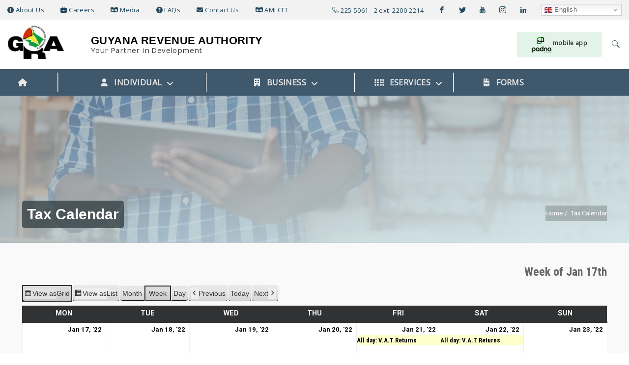

--- FILE ---
content_type: text/html; charset=UTF-8
request_url: https://www.gra.gov.gy/tax-calendar/?time=week&yr=2022&format=calendar&mcat=2,3,1&dy=17&month=1
body_size: 576935
content:
<!DOCTYPE html>
<html lang="en-US" class="no-js no-svg">
<head>
<meta charset="UTF-8">
<meta name="viewport" content="width=device-width, initial-scale=1">
<link rel="profile" href="http://gmpg.org/xfn/11">
<title>Tax Calendar &#8211; Guyana Revenue Authority</title>
<meta name='robots' content='max-image-preview:large' />
	<style>img:is([sizes="auto" i], [sizes^="auto," i]) { contain-intrinsic-size: 3000px 1500px }</style>
	<link rel='dns-prefetch' href='//fonts.googleapis.com' />
<link rel="alternate" type="application/rss+xml" title="Guyana Revenue Authority &raquo; Feed" href="https://www.gra.gov.gy/feed/" />
<link rel="alternate" type="application/rss+xml" title="Guyana Revenue Authority &raquo; Comments Feed" href="https://www.gra.gov.gy/comments/feed/" />
<script type="text/javascript">
/* <![CDATA[ */
window._wpemojiSettings = {"baseUrl":"https:\/\/s.w.org\/images\/core\/emoji\/16.0.1\/72x72\/","ext":".png","svgUrl":"https:\/\/s.w.org\/images\/core\/emoji\/16.0.1\/svg\/","svgExt":".svg","source":{"concatemoji":"https:\/\/www.gra.gov.gy\/lib\/js\/wp-emoji-release.min.js"}};
/*! This file is auto-generated */
!function(s,n){var o,i,e;function c(e){try{var t={supportTests:e,timestamp:(new Date).valueOf()};sessionStorage.setItem(o,JSON.stringify(t))}catch(e){}}function p(e,t,n){e.clearRect(0,0,e.canvas.width,e.canvas.height),e.fillText(t,0,0);var t=new Uint32Array(e.getImageData(0,0,e.canvas.width,e.canvas.height).data),a=(e.clearRect(0,0,e.canvas.width,e.canvas.height),e.fillText(n,0,0),new Uint32Array(e.getImageData(0,0,e.canvas.width,e.canvas.height).data));return t.every(function(e,t){return e===a[t]})}function u(e,t){e.clearRect(0,0,e.canvas.width,e.canvas.height),e.fillText(t,0,0);for(var n=e.getImageData(16,16,1,1),a=0;a<n.data.length;a++)if(0!==n.data[a])return!1;return!0}function f(e,t,n,a){switch(t){case"flag":return n(e,"\ud83c\udff3\ufe0f\u200d\u26a7\ufe0f","\ud83c\udff3\ufe0f\u200b\u26a7\ufe0f")?!1:!n(e,"\ud83c\udde8\ud83c\uddf6","\ud83c\udde8\u200b\ud83c\uddf6")&&!n(e,"\ud83c\udff4\udb40\udc67\udb40\udc62\udb40\udc65\udb40\udc6e\udb40\udc67\udb40\udc7f","\ud83c\udff4\u200b\udb40\udc67\u200b\udb40\udc62\u200b\udb40\udc65\u200b\udb40\udc6e\u200b\udb40\udc67\u200b\udb40\udc7f");case"emoji":return!a(e,"\ud83e\udedf")}return!1}function g(e,t,n,a){var r="undefined"!=typeof WorkerGlobalScope&&self instanceof WorkerGlobalScope?new OffscreenCanvas(300,150):s.createElement("canvas"),o=r.getContext("2d",{willReadFrequently:!0}),i=(o.textBaseline="top",o.font="600 32px Arial",{});return e.forEach(function(e){i[e]=t(o,e,n,a)}),i}function t(e){var t=s.createElement("script");t.src=e,t.defer=!0,s.head.appendChild(t)}"undefined"!=typeof Promise&&(o="wpEmojiSettingsSupports",i=["flag","emoji"],n.supports={everything:!0,everythingExceptFlag:!0},e=new Promise(function(e){s.addEventListener("DOMContentLoaded",e,{once:!0})}),new Promise(function(t){var n=function(){try{var e=JSON.parse(sessionStorage.getItem(o));if("object"==typeof e&&"number"==typeof e.timestamp&&(new Date).valueOf()<e.timestamp+604800&&"object"==typeof e.supportTests)return e.supportTests}catch(e){}return null}();if(!n){if("undefined"!=typeof Worker&&"undefined"!=typeof OffscreenCanvas&&"undefined"!=typeof URL&&URL.createObjectURL&&"undefined"!=typeof Blob)try{var e="postMessage("+g.toString()+"("+[JSON.stringify(i),f.toString(),p.toString(),u.toString()].join(",")+"));",a=new Blob([e],{type:"text/javascript"}),r=new Worker(URL.createObjectURL(a),{name:"wpTestEmojiSupports"});return void(r.onmessage=function(e){c(n=e.data),r.terminate(),t(n)})}catch(e){}c(n=g(i,f,p,u))}t(n)}).then(function(e){for(var t in e)n.supports[t]=e[t],n.supports.everything=n.supports.everything&&n.supports[t],"flag"!==t&&(n.supports.everythingExceptFlag=n.supports.everythingExceptFlag&&n.supports[t]);n.supports.everythingExceptFlag=n.supports.everythingExceptFlag&&!n.supports.flag,n.DOMReady=!1,n.readyCallback=function(){n.DOMReady=!0}}).then(function(){return e}).then(function(){var e;n.supports.everything||(n.readyCallback(),(e=n.source||{}).concatemoji?t(e.concatemoji):e.wpemoji&&e.twemoji&&(t(e.twemoji),t(e.wpemoji)))}))}((window,document),window._wpemojiSettings);
/* ]]> */
</script>
<link rel='stylesheet' id='reusablec-block-css-css' href='https://www.gra.gov.gy/core/modules2.0/17e05fa109/includes/css/reusablec-block.css' type='text/css' media='all' />
<link rel='stylesheet' id='premium-addons-css' href='https://www.gra.gov.gy/core/modules2.0/premium-addons-for-elementor/assets/frontend/min-css/premium-addons.min.css' type='text/css' media='all' />
<link rel='stylesheet' id='premium-pro-css' href='https://www.gra.gov.gy/core/modules2.0/premium-addons-pro/assets/frontend/min-css/premium-addons.min.css' type='text/css' media='all' />
<style id='wp-emoji-styles-inline-css' type='text/css'>

	img.wp-smiley, img.emoji {
		display: inline !important;
		border: none !important;
		box-shadow: none !important;
		height: 1em !important;
		width: 1em !important;
		margin: 0 0.07em !important;
		vertical-align: -0.1em !important;
		background: none !important;
		padding: 0 !important;
	}
</style>
<style id='classic-theme-styles-inline-css' type='text/css'>
/*! This file is auto-generated */
.wp-block-button__link{color:#fff;background-color:#32373c;border-radius:9999px;box-shadow:none;text-decoration:none;padding:calc(.667em + 2px) calc(1.333em + 2px);font-size:1.125em}.wp-block-file__button{background:#32373c;color:#fff;text-decoration:none}
</style>
<style id='wp-job-openings-blocks-style-inline-css' type='text/css'>
.wp-block-create-block-wjo-block{background-color:#21759b;border:1px dotted red;color:#fff;padding:2px}.awsm-b-row{display:-webkit-box;display:-ms-flexbox;display:-webkit-flex;display:flex;display:flexbox;-webkit-flex-flow:row wrap;margin:0 -15px;-webkit-box-orient:horizontal;-webkit-box-direction:normal;-ms-flex-flow:row wrap;flex-flow:row wrap}.awsm-b-row,.awsm-b-row *,.awsm-b-row :after,.awsm-b-row :before{-webkit-box-sizing:border-box;box-sizing:border-box}.awsm-b-grid-item{display:-webkit-box;display:-ms-flexbox;display:-webkit-flex;display:flex;float:left;padding:0 15px!important;width:33.333%;-webkit-box-orient:vertical;-webkit-box-direction:normal;-ms-flex-direction:column;flex-direction:column;-webkit-flex-direction:column}.awsm-b-grid-col-4 .awsm-b-grid-item{width:25%}.awsm-b-grid-col-2 .awsm-b-grid-item{width:50%}.awsm-b-grid-col .awsm-b-grid-item{width:100%}.awsm-b-job-hide{display:none!important}.awsm-job-show{display:block!important}.awsm-b-job-item{background:#fff;font-size:14px;padding:20px}a.awsm-b-job-item{text-decoration:none!important}.awsm-b-grid-item .awsm-b-job-item{border:1px solid #dddfe3;border-radius:2px;-webkit-box-shadow:0 1px 4px 0 rgba(0,0,0,.05);box-shadow:0 1px 4px 0 rgba(0,0,0,.05);display:-webkit-box;display:-ms-flexbox;display:-webkit-flex;display:flex;margin-bottom:30px;-webkit-box-orient:vertical;-webkit-box-direction:normal;-ms-flex-direction:column;flex-direction:column;-webkit-flex-direction:column;-webkit-box-flex:1;-ms-flex-positive:1;flex-grow:1;-webkit-flex-grow:1;-webkit-transition:all .3s ease;transition:all .3s ease}.awsm-b-grid-item .awsm-b-job-item:focus,.awsm-b-grid-item .awsm-b-job-item:hover{-webkit-box-shadow:0 3px 15px -5px rgba(0,0,0,.2);box-shadow:0 3px 15px -5px rgba(0,0,0,.2)}.awsm-b-grid-item .awsm-job-featured-image{margin-bottom:14px}.awsm-b-job-item h2.awsm-b-job-post-title{font-size:18px;margin:0 0 15px;text-align:left}.awsm-b-job-item h2.awsm-b-job-post-title a{font-size:18px}.awsm-b-grid-item .awsm-job-info{margin-bottom:10px;min-height:83px}.awsm-b-grid-item .awsm-job-info p{margin:0 0 8px}.awsm-b-job-wrap:after{clear:both;content:"";display:table}.awsm-b-filter-wrap,.awsm-b-filter-wrap *{-webkit-box-sizing:border-box;box-sizing:border-box}.awsm-b-filter-wrap{margin:0 -10px 20px}.awsm-b-filter-wrap form{display:-webkit-box;display:-webkit-flex;display:-ms-flexbox;display:flex;-webkit-flex-wrap:wrap;-ms-flex-wrap:wrap;flex-wrap:wrap}.awsm-b-filter-wrap .awsm-b-filter-items{display:none}.awsm-b-filter-wrap.awsm-b-full-width-search-filter-wrap .awsm-b-filter-item-search,.awsm-b-filter-wrap.awsm-b-full-width-search-filter-wrap .awsm-b-filter-items,.awsm-b-filter-wrap.awsm-b-no-search-filter-wrap .awsm-b-filter-items{width:100%}.awsm-b-filter-toggle{border:1px solid #ccc;border-radius:4px;display:-webkit-box;display:-webkit-flex;display:-ms-flexbox;display:flex;-webkit-flex-flow:wrap;-ms-flex-flow:wrap;flex-flow:wrap;margin:0 10px 10px;outline:none!important;padding:12px;width:46px}.awsm-b-filter-toggle.awsm-on{background:#ccc}.awsm-b-filter-toggle svg{height:20px;width:20px}.awsm-b-filter-wrap.awsm-b-no-search-filter-wrap .awsm-b-filter-toggle{width:100%;-webkit-box-align:center;-webkit-align-items:center;-ms-flex-align:center;align-items:center;-webkit-box-pack:justify;-webkit-justify-content:space-between;-ms-flex-pack:justify;justify-content:space-between;text-decoration:none}.awsm-b-filter-wrap.awsm-b-no-search-filter-wrap .awsm-b-filter-toggle svg{height:22px;width:22px}@media(min-width:768px){.awsm-b-filter-wrap .awsm-b-filter-items{display:-webkit-box!important;display:-webkit-flex!important;display:-ms-flexbox!important;display:flex!important;-webkit-flex-wrap:wrap;-ms-flex-wrap:wrap;flex-wrap:wrap;width:calc(100% - 250px)}.awsm-b-filter-toggle{display:none}.awsm-b-filter-item-search{width:250px}}.awsm-b-filter-wrap .awsm-b-filter-item{padding:0 10px 10px}.awsm-b-filter-item-search{padding:0 10px 10px;position:relative}@media(max-width:768px){.awsm-b-filter-wrap .awsm-b-filter-items{width:100%}.awsm-b-filter-item-search{width:calc(100% - 66px)}.awsm-b-filter-wrap .awsm-b-filter-item .awsm-selectric-wrapper{min-width:100%}}.awsm-b-filter-wrap .awsm-b-filter-item .awsm-b-job-form-control{min-height:48px;padding-right:58px}.awsm-b-filter-item-search .awsm-b-job-form-control{min-height:48px;padding-right:48px}.awsm-b-filter-item-search-in{position:relative}.awsm-b-filter-item-search .awsm-b-job-search-icon-wrapper{color:#ccc;cursor:pointer;font-size:16px;height:100%;line-height:48px;position:absolute;right:0;text-align:center;top:0;width:48px}.awsm-b-jobs-none-container{padding:25px}.awsm-b-jobs-none-container p{margin:0;padding:5px}.awsm-b-row .awsm-b-jobs-pagination{padding:0 15px;width:100%}.awsm-b-jobs-pagination{float:left;width:100%}.awsm-b-load-more-main a.awsm-b-load-more,.awsm-load-more-classic a.page-numbers{background:#fff;border:1px solid #dddfe3;-webkit-box-shadow:0 1px 4px 0 rgba(0,0,0,.05);box-shadow:0 1px 4px 0 rgba(0,0,0,.05);display:block;margin:0!important;outline:none!important;padding:20px;text-align:center;text-decoration:none!important;-webkit-transition:all .3s ease;transition:all .3s ease}.awsm-load-more-classic a.page-numbers,.awsm-load-more-classic span.page-numbers{font-size:90%;padding:5px 10px}.awsm-load-more-classic{text-align:center}.awsm-b-load-more-main a.awsm-load-more:focus,.awsm-b-load-more-main a.awsm-load-more:hover,.awsm-load-more-classic a.page-numbers:focus,.awsm-load-more-classic a.page-numbers:hover{-webkit-box-shadow:0 3px 15px -5px rgba(0,0,0,.2);box-shadow:0 3px 15px -5px rgba(0,0,0,.2)}.awsm-b-jobs-pagination.awsm-load-more-classic ul{list-style:none;margin:0;padding:0}.awsm-b-jobs-pagination.awsm-load-more-classic ul li{display:inline-block}.awsm-b-lists{border:1px solid #ededed}.awsm-b-list-item{width:100%}.awsm-b-list-item h2.awsm-job-b-post-title{margin-bottom:0}.awsm-b-list-item .awsm-job-featured-image{float:left;margin-right:10px}.awsm-b-list-item .awsm-job-featured-image img{height:50px;width:50px}.awsm-b-list-item .awsm-b-job-item{border-bottom:1px solid rgba(0,0,0,.13)}.awsm-b-list-item .awsm-b-job-item:after{clear:both;content:"";display:table}.awsm-b-list-left-col{float:left;width:50%}.awsm-b-list-right-col{float:left;text-align:right;width:50%}.awsm-b-list-item .awsm-job-specification-wrapper{display:inline-block;vertical-align:middle}.awsm-b-list-item .awsm-job-specification-item{display:inline-block;margin:0 15px 0 0;vertical-align:middle}a.awsm-b-job-item .awsm-job-specification-item{color:#4c4c4c}.awsm-b-list-item .awsm-job-more-container{display:inline-block;vertical-align:middle}.awsm-job-more-container .awsm-job-more span:before{content:"→"}.awsm-b-lists .awsm-b-jobs-pagination{margin-top:30px}.awsm-job-specification-item>[class^=awsm-job-icon-]{margin-right:6px}.awsm-job-specification-term:after{content:", "}.awsm-job-specification-term:last-child:after{content:""}.awsm-job-single-wrap,.awsm-job-single-wrap *,.awsm-job-single-wrap :after,.awsm-job-single-wrap :before{-webkit-box-sizing:border-box;box-sizing:border-box}.awsm-job-single-wrap{margin-bottom:1.3em}.awsm-job-single-wrap:after{clear:both;content:"";display:table}.awsm-job-content{padding-bottom:32px}.awsm-job-single-wrap.awsm-col-2 .awsm-job-content{float:left;padding-right:15px;width:55%}.awsm-job-single-wrap.awsm-col-2 .awsm-job-form{float:left;padding-left:15px;width:45%}.awsm-job-head,.awsm_job_spec_above_content{margin-bottom:20px}.awsm-job-head h1{margin:0 0 20px}.awsm-job-list-info span{margin-right:10px}.awsm-job-single-wrap .awsm-job-expiration-label{font-weight:700}.awsm-job-form-inner{background:#fff;border:1px solid #dddfe3;padding:35px}.awsm-job-form-inner h2{margin:0 0 30px}.awsm-job-form-group{margin-bottom:20px}.awsm-job-form-group input[type=checkbox],.awsm-job-form-group input[type=radio]{margin-right:5px}.awsm-job-form-group label{display:block;margin-bottom:10px}.awsm-job-form-options-container label,.awsm-job-inline-group label{display:inline;font-weight:400}.awsm-b-job-form-control{display:block;width:100%}.awsm-job-form-options-container span{display:inline-block;margin-bottom:10px;margin-left:10px}.awsm-job-submit{background:#0195ff;border:1px solid #0195ff;color:#fff;padding:10px 30px}.awsm-job-submit:focus,.awsm-job-submit:hover{background:rgba(0,0,0,0);color:#0195ff}.awsm-job-form-error{color:#db4c4c;font-weight:500}.awsm-b-job-form-control.awsm-job-form-error,.awsm-b-job-form-control.awsm-job-form-error:focus{border:1px solid #db4c4c}.awsm-error-message,.awsm-success-message{padding:12px 25px}.awsm-error-message p:empty,.awsm-success-message p:empty{display:none}.awsm-error-message p,.awsm-success-message p{margin:0!important;padding:0!important}.awsm-success-message{border:1px solid #1ea508}.awsm-error-message{border:1px solid #db4c4c}ul.awsm-error-message li{line-height:1.8em;margin-left:1.2em}.awsm-expired-message{padding:25px}.awsm-expired-message p{margin:1em 0}.awsm-job-container{margin:0 auto;max-width:1170px;padding:50px 0;width:100%}.awsm-jobs-loading{position:relative}.awsm-b-job-listings:after{content:"";height:100%;left:0;opacity:0;position:absolute;top:0;-webkit-transition:all .3s ease;transition:all .3s ease;visibility:hidden;width:100%}.awsm-b-job-listings.awsm-jobs-loading:after{opacity:1;visibility:visible}.awsm-b-sr-only{height:1px;margin:-1px;overflow:hidden;padding:0;position:absolute;width:1px;clip:rect(0,0,0,0);border:0}@media(max-width:1024px){.awsm-b-grid-col-4 .awsm-b-grid-item{width:33.333%}}@media(max-width:992px){.awsm-job-single-wrap.awsm-col-2 .awsm-job-content{padding-right:0;width:100%}.awsm-job-single-wrap.awsm-col-2 .awsm-job-form{padding-left:0;width:100%}}@media(max-width:768px){.awsm-b-grid-col-3 .awsm-b-grid-item,.awsm-b-grid-col-4 .awsm-b-grid-item,.awsm-b-grid-item{width:50%}.awsm-b-list-left-col{padding-bottom:10px;width:100%}.awsm-b-list-right-col{text-align:left;width:100%}}@media(max-width:648px){.awsm-b-grid-col-2 .awsm-b-grid-item,.awsm-b-grid-col-3 .awsm-b-grid-item,.awsm-b-grid-col-4 .awsm-b-grid-item,.awsm-b-grid-item{width:100%}.awsm-b-list-item .awsm-job-specification-wrapper{display:block;float:none;padding-bottom:5px}.awsm-b-list-item .awsm-job-more-container{display:block;float:none}}.awsm-job-form-plugin-style .awsm-b-job-form-control{border:1px solid #ccc;border-radius:4px;color:#060606;display:block;font:inherit;line-height:1;min-height:46px;padding:8px 15px;-webkit-transition:all .3s ease;transition:all .3s ease;width:100%}.awsm-job-form-plugin-style .awsm-b-job-form-control:focus{border-color:#060606;-webkit-box-shadow:none;box-shadow:none;outline:none}.awsm-job-form-plugin-style .awsm-b-job-form-control.awsm-job-form-error{border-color:#db4c4c}.awsm-job-form-plugin-style textarea.awsm-b-job-form-control{min-height:80px}.awsm-job-form-plugin-style .awsm-application-submit-btn,.awsm-job-form-plugin-style .awsm-jobs-primary-button{background:#060606;border-radius:45px;color:#fff;padding:16px 32px;-webkit-transition:all .3s ease;transition:all .3s ease}.awsm-job-form-plugin-style .awsm-application-submit-btn:focus,.awsm-job-form-plugin-style .awsm-application-submit-btn:hover,.awsm-job-form-plugin-style .awsm-jobs-primary-button:focus,.awsm-job-form-plugin-style .awsm-jobs-primary-button:hover{background:#060606;color:#fff;outline:none}.awsm-job-form-plugin-style .awsm-jobs-primary-button{cursor:pointer}.awsm-job-form-plugin-style .awsm-jobs-primary-button:disabled{opacity:.5;pointer-events:none}.awsm-job-form-plugin-style .awsm-selectric{border-color:#ccc;border-radius:4px;-webkit-box-shadow:none;box-shadow:none}.awsm-job-form-plugin-style .awsm-selectric-open .awsm-selectric{border-color:#060606}.awsm-job-form-plugin-style .awsm-selectric .label{margin-left:15px}.awsm-jobs-is-block-theme .site-branding{padding:0 2.1rem}.awsm-jobs-is-block-theme .site-content{padding:0 2.1rem 3rem}.awsm-jobs-is-block-theme .site-title{margin-bottom:0}.awsm-b-job-wrap,.awsm-b-job-wrap *{-webkit-box-sizing:border-box;box-sizing:border-box}

</style>
<link rel='stylesheet' id='wp-components-css' href='https://www.gra.gov.gy/lib/css/dist/components/style.min.css' type='text/css' media='all' />
<link rel='stylesheet' id='wp-preferences-css' href='https://www.gra.gov.gy/lib/css/dist/preferences/style.min.css' type='text/css' media='all' />
<link rel='stylesheet' id='wp-block-editor-css' href='https://www.gra.gov.gy/lib/css/dist/block-editor/style.min.css' type='text/css' media='all' />
<link rel='stylesheet' id='popup-maker-block-library-style-css' href='https://www.gra.gov.gy/core/modules2.0/14693a1e6a/dist/packages/block-library-style.css' type='text/css' media='all' />
<link rel='stylesheet' id='awsm-jobs-general-css' href='https://www.gra.gov.gy/core/modules2.0/aa726bcafa/assets/css/general.min.css' type='text/css' media='all' />
<link rel='stylesheet' id='awsm-jobs-style-css' href='https://www.gra.gov.gy/core/modules2.0/aa726bcafa/assets/css/style.min.css' type='text/css' media='all' />
<style id='global-styles-inline-css' type='text/css'>
:root{--wp--preset--aspect-ratio--square: 1;--wp--preset--aspect-ratio--4-3: 4/3;--wp--preset--aspect-ratio--3-4: 3/4;--wp--preset--aspect-ratio--3-2: 3/2;--wp--preset--aspect-ratio--2-3: 2/3;--wp--preset--aspect-ratio--16-9: 16/9;--wp--preset--aspect-ratio--9-16: 9/16;--wp--preset--color--black: #000000;--wp--preset--color--cyan-bluish-gray: #abb8c3;--wp--preset--color--white: #ffffff;--wp--preset--color--pale-pink: #f78da7;--wp--preset--color--vivid-red: #cf2e2e;--wp--preset--color--luminous-vivid-orange: #ff6900;--wp--preset--color--luminous-vivid-amber: #fcb900;--wp--preset--color--light-green-cyan: #7bdcb5;--wp--preset--color--vivid-green-cyan: #00d084;--wp--preset--color--pale-cyan-blue: #8ed1fc;--wp--preset--color--vivid-cyan-blue: #0693e3;--wp--preset--color--vivid-purple: #9b51e0;--wp--preset--gradient--vivid-cyan-blue-to-vivid-purple: linear-gradient(135deg,rgba(6,147,227,1) 0%,rgb(155,81,224) 100%);--wp--preset--gradient--light-green-cyan-to-vivid-green-cyan: linear-gradient(135deg,rgb(122,220,180) 0%,rgb(0,208,130) 100%);--wp--preset--gradient--luminous-vivid-amber-to-luminous-vivid-orange: linear-gradient(135deg,rgba(252,185,0,1) 0%,rgba(255,105,0,1) 100%);--wp--preset--gradient--luminous-vivid-orange-to-vivid-red: linear-gradient(135deg,rgba(255,105,0,1) 0%,rgb(207,46,46) 100%);--wp--preset--gradient--very-light-gray-to-cyan-bluish-gray: linear-gradient(135deg,rgb(238,238,238) 0%,rgb(169,184,195) 100%);--wp--preset--gradient--cool-to-warm-spectrum: linear-gradient(135deg,rgb(74,234,220) 0%,rgb(151,120,209) 20%,rgb(207,42,186) 40%,rgb(238,44,130) 60%,rgb(251,105,98) 80%,rgb(254,248,76) 100%);--wp--preset--gradient--blush-light-purple: linear-gradient(135deg,rgb(255,206,236) 0%,rgb(152,150,240) 100%);--wp--preset--gradient--blush-bordeaux: linear-gradient(135deg,rgb(254,205,165) 0%,rgb(254,45,45) 50%,rgb(107,0,62) 100%);--wp--preset--gradient--luminous-dusk: linear-gradient(135deg,rgb(255,203,112) 0%,rgb(199,81,192) 50%,rgb(65,88,208) 100%);--wp--preset--gradient--pale-ocean: linear-gradient(135deg,rgb(255,245,203) 0%,rgb(182,227,212) 50%,rgb(51,167,181) 100%);--wp--preset--gradient--electric-grass: linear-gradient(135deg,rgb(202,248,128) 0%,rgb(113,206,126) 100%);--wp--preset--gradient--midnight: linear-gradient(135deg,rgb(2,3,129) 0%,rgb(40,116,252) 100%);--wp--preset--font-size--small: 13px;--wp--preset--font-size--medium: 20px;--wp--preset--font-size--large: 36px;--wp--preset--font-size--x-large: 42px;--wp--preset--spacing--20: 0.44rem;--wp--preset--spacing--30: 0.67rem;--wp--preset--spacing--40: 1rem;--wp--preset--spacing--50: 1.5rem;--wp--preset--spacing--60: 2.25rem;--wp--preset--spacing--70: 3.38rem;--wp--preset--spacing--80: 5.06rem;--wp--preset--shadow--natural: 6px 6px 9px rgba(0, 0, 0, 0.2);--wp--preset--shadow--deep: 12px 12px 50px rgba(0, 0, 0, 0.4);--wp--preset--shadow--sharp: 6px 6px 0px rgba(0, 0, 0, 0.2);--wp--preset--shadow--outlined: 6px 6px 0px -3px rgba(255, 255, 255, 1), 6px 6px rgba(0, 0, 0, 1);--wp--preset--shadow--crisp: 6px 6px 0px rgba(0, 0, 0, 1);}:where(.is-layout-flex){gap: 0.5em;}:where(.is-layout-grid){gap: 0.5em;}body .is-layout-flex{display: flex;}.is-layout-flex{flex-wrap: wrap;align-items: center;}.is-layout-flex > :is(*, div){margin: 0;}body .is-layout-grid{display: grid;}.is-layout-grid > :is(*, div){margin: 0;}:where(.wp-block-columns.is-layout-flex){gap: 2em;}:where(.wp-block-columns.is-layout-grid){gap: 2em;}:where(.wp-block-post-template.is-layout-flex){gap: 1.25em;}:where(.wp-block-post-template.is-layout-grid){gap: 1.25em;}.has-black-color{color: var(--wp--preset--color--black) !important;}.has-cyan-bluish-gray-color{color: var(--wp--preset--color--cyan-bluish-gray) !important;}.has-white-color{color: var(--wp--preset--color--white) !important;}.has-pale-pink-color{color: var(--wp--preset--color--pale-pink) !important;}.has-vivid-red-color{color: var(--wp--preset--color--vivid-red) !important;}.has-luminous-vivid-orange-color{color: var(--wp--preset--color--luminous-vivid-orange) !important;}.has-luminous-vivid-amber-color{color: var(--wp--preset--color--luminous-vivid-amber) !important;}.has-light-green-cyan-color{color: var(--wp--preset--color--light-green-cyan) !important;}.has-vivid-green-cyan-color{color: var(--wp--preset--color--vivid-green-cyan) !important;}.has-pale-cyan-blue-color{color: var(--wp--preset--color--pale-cyan-blue) !important;}.has-vivid-cyan-blue-color{color: var(--wp--preset--color--vivid-cyan-blue) !important;}.has-vivid-purple-color{color: var(--wp--preset--color--vivid-purple) !important;}.has-black-background-color{background-color: var(--wp--preset--color--black) !important;}.has-cyan-bluish-gray-background-color{background-color: var(--wp--preset--color--cyan-bluish-gray) !important;}.has-white-background-color{background-color: var(--wp--preset--color--white) !important;}.has-pale-pink-background-color{background-color: var(--wp--preset--color--pale-pink) !important;}.has-vivid-red-background-color{background-color: var(--wp--preset--color--vivid-red) !important;}.has-luminous-vivid-orange-background-color{background-color: var(--wp--preset--color--luminous-vivid-orange) !important;}.has-luminous-vivid-amber-background-color{background-color: var(--wp--preset--color--luminous-vivid-amber) !important;}.has-light-green-cyan-background-color{background-color: var(--wp--preset--color--light-green-cyan) !important;}.has-vivid-green-cyan-background-color{background-color: var(--wp--preset--color--vivid-green-cyan) !important;}.has-pale-cyan-blue-background-color{background-color: var(--wp--preset--color--pale-cyan-blue) !important;}.has-vivid-cyan-blue-background-color{background-color: var(--wp--preset--color--vivid-cyan-blue) !important;}.has-vivid-purple-background-color{background-color: var(--wp--preset--color--vivid-purple) !important;}.has-black-border-color{border-color: var(--wp--preset--color--black) !important;}.has-cyan-bluish-gray-border-color{border-color: var(--wp--preset--color--cyan-bluish-gray) !important;}.has-white-border-color{border-color: var(--wp--preset--color--white) !important;}.has-pale-pink-border-color{border-color: var(--wp--preset--color--pale-pink) !important;}.has-vivid-red-border-color{border-color: var(--wp--preset--color--vivid-red) !important;}.has-luminous-vivid-orange-border-color{border-color: var(--wp--preset--color--luminous-vivid-orange) !important;}.has-luminous-vivid-amber-border-color{border-color: var(--wp--preset--color--luminous-vivid-amber) !important;}.has-light-green-cyan-border-color{border-color: var(--wp--preset--color--light-green-cyan) !important;}.has-vivid-green-cyan-border-color{border-color: var(--wp--preset--color--vivid-green-cyan) !important;}.has-pale-cyan-blue-border-color{border-color: var(--wp--preset--color--pale-cyan-blue) !important;}.has-vivid-cyan-blue-border-color{border-color: var(--wp--preset--color--vivid-cyan-blue) !important;}.has-vivid-purple-border-color{border-color: var(--wp--preset--color--vivid-purple) !important;}.has-vivid-cyan-blue-to-vivid-purple-gradient-background{background: var(--wp--preset--gradient--vivid-cyan-blue-to-vivid-purple) !important;}.has-light-green-cyan-to-vivid-green-cyan-gradient-background{background: var(--wp--preset--gradient--light-green-cyan-to-vivid-green-cyan) !important;}.has-luminous-vivid-amber-to-luminous-vivid-orange-gradient-background{background: var(--wp--preset--gradient--luminous-vivid-amber-to-luminous-vivid-orange) !important;}.has-luminous-vivid-orange-to-vivid-red-gradient-background{background: var(--wp--preset--gradient--luminous-vivid-orange-to-vivid-red) !important;}.has-very-light-gray-to-cyan-bluish-gray-gradient-background{background: var(--wp--preset--gradient--very-light-gray-to-cyan-bluish-gray) !important;}.has-cool-to-warm-spectrum-gradient-background{background: var(--wp--preset--gradient--cool-to-warm-spectrum) !important;}.has-blush-light-purple-gradient-background{background: var(--wp--preset--gradient--blush-light-purple) !important;}.has-blush-bordeaux-gradient-background{background: var(--wp--preset--gradient--blush-bordeaux) !important;}.has-luminous-dusk-gradient-background{background: var(--wp--preset--gradient--luminous-dusk) !important;}.has-pale-ocean-gradient-background{background: var(--wp--preset--gradient--pale-ocean) !important;}.has-electric-grass-gradient-background{background: var(--wp--preset--gradient--electric-grass) !important;}.has-midnight-gradient-background{background: var(--wp--preset--gradient--midnight) !important;}.has-small-font-size{font-size: var(--wp--preset--font-size--small) !important;}.has-medium-font-size{font-size: var(--wp--preset--font-size--medium) !important;}.has-large-font-size{font-size: var(--wp--preset--font-size--large) !important;}.has-x-large-font-size{font-size: var(--wp--preset--font-size--x-large) !important;}
:where(.wp-block-post-template.is-layout-flex){gap: 1.25em;}:where(.wp-block-post-template.is-layout-grid){gap: 1.25em;}
:where(.wp-block-columns.is-layout-flex){gap: 2em;}:where(.wp-block-columns.is-layout-grid){gap: 2em;}
:root :where(.wp-block-pullquote){font-size: 1.5em;line-height: 1.6;}
</style>
<link rel='stylesheet' id='inf-font-awesome-css' href='https://www.gra.gov.gy/core/modules2.0/230ce1bf61/assets/css/font-awesome.min.css' type='text/css' media='all' />
<link rel='stylesheet' id='owl-carousel-css' href='https://www.gra.gov.gy/core/modules2.0/230ce1bf61/assets/css/owl.carousel.min.css' type='text/css' media='all' />
<link rel='stylesheet' id='psacp-public-style-css' href='https://www.gra.gov.gy/core/modules2.0/230ce1bf61/assets/css/psacp-public.min.css' type='text/css' media='all' />
<link rel='stylesheet' id='wpc_community_directory_stylesheet2-css' href='https://www.gra.gov.gy/core/modules2.0/4bb5b74194/styling/tellmeabout-styling.css' type='text/css' media='all' />
<link rel='stylesheet' id='contact-form-7-css' href='https://www.gra.gov.gy/core/modules2.0/8516d2654f/includes/css/styles.css' type='text/css' media='all' />
<link rel='stylesheet' id='parent-style-css' href='https://www.gra.gov.gy/core/views/b3282f17a4/design.css' type='text/css' media='all' />
<link rel='stylesheet' id='zt-multiscroll-css' href='https://www.gra.gov.gy/core/modules2.0/9e28560269/vc_custom/assets/css/jquery.multiscroll.css' type='text/css' media='all' />
<link rel='stylesheet' id='zt-shortcode-css' href='https://www.gra.gov.gy/core/modules2.0/9e28560269/vc_custom/assets/css/zt-shortcode.css' type='text/css' media='all' />
<link rel='stylesheet' id='mm-compiled-options-mobmenu-css' href='https://www.gra.gov.gy/storage/dynamic-mobmenu.css' type='text/css' media='all' />
<link rel='stylesheet' id='mm-google-webfont-roboto-css' href='//fonts.googleapis.com/css?family=Roboto%3A600%2Cinherit%2C400&#038;subset=latin%2Clatin-ext' type='text/css' media='all' />
<link rel='stylesheet' id='mm-google-webfont-dosis-css' href='//fonts.googleapis.com/css?family=Dosis%3Ainherit%2C400&#038;subset=latin%2Clatin-ext' type='text/css' media='all' />
<link rel='stylesheet' id='js_composer_front-css' href='https://www.gra.gov.gy/core/modules2.0/041dc5d622/assets/css/js_composer.min.css' type='text/css' media='all' />
<link rel='stylesheet' id='popup-maker-site-css' href='//www.gra.gov.gy/storage/pum/pum-site-styles.css?generated=1727884578' type='text/css' media='all' />
<link rel='stylesheet' id='dashicons-css' href='https://www.gra.gov.gy/lib/css/dashicons.min.css' type='text/css' media='all' />
<link rel='stylesheet' id='my-calendar-lists-css' href='https://www.gra.gov.gy/core/modules2.0/89feb83f6f/css/list-presets.css' type='text/css' media='all' />
<link rel='stylesheet' id='my-calendar-reset-css' href='https://www.gra.gov.gy/core/modules2.0/89feb83f6f/css/reset.css' type='text/css' media='all' />
<link rel='stylesheet' id='my-calendar-style-css' href='https://www.gra.gov.gy/core/modules2.0/89feb83f6f/styles/twentyeighteen.css' type='text/css' media='all' />
<style id='my-calendar-style-inline-css' type='text/css'>

/* Styles by My Calendar - Joe Dolson https://www.joedolson.com/ */

.my-calendar-modal .event-title svg { background-color: #ffffcc; padding: 3px; }
.mc-main .mc_general .event-title, .mc-main .mc_general .event-title a { background: #ffffcc !important; color: #000000 !important; }
.mc-main .mc_general .event-title button { background: #ffffcc !important; color: #000000 !important; }
.mc-main .mc_general .event-title a:hover, .mc-main .mc_general .event-title a:focus { background: #ffffff !important;}
.mc-main .mc_general .event-title button:hover, .mc-main .mc_general .event-title button:focus { background: #ffffff !important;}
.my-calendar-modal .event-title svg { background-color: #dd3333; padding: 3px; }
.mc-main .mc_tax-due-dates .event-title, .mc-main .mc_tax-due-dates .event-title a { background: #dd3333 !important; color: #ffffff !important; }
.mc-main .mc_tax-due-dates .event-title button { background: #dd3333 !important; color: #ffffff !important; }
.mc-main .mc_tax-due-dates .event-title a:hover, .mc-main .mc_tax-due-dates .event-title a:focus { background: #aa0000 !important;}
.mc-main .mc_tax-due-dates .event-title button:hover, .mc-main .mc_tax-due-dates .event-title button:focus { background: #aa0000 !important;}
.my-calendar-modal .event-title svg { background-color: #3b8429; padding: 3px; }
.mc-main .mc_holiday .event-title, .mc-main .mc_holiday .event-title a { background: #3b8429 !important; color: #ffffff !important; }
.mc-main .mc_holiday .event-title button { background: #3b8429 !important; color: #ffffff !important; }
.mc-main .mc_holiday .event-title a:hover, .mc-main .mc_holiday .event-title a:focus { background: #085100 !important;}
.mc-main .mc_holiday .event-title button:hover, .mc-main .mc_holiday .event-title button:focus { background: #085100 !important;}
.mc-main, .mc-event, .my-calendar-modal, .my-calendar-modal-overlay, .mc-event-list {--primary-dark: #313233; --primary-light: #fff; --secondary-light: #fff; --secondary-dark: #000; --highlight-dark: #666; --highlight-light: #efefef; --close-button: #b32d2e; --search-highlight-bg: #f5e6ab; --navbar-background: transparent; --nav-button-bg: #fff; --nav-button-color: #313233; --nav-button-border: #313233; --nav-input-border: #313233; --nav-input-background: #fff; --nav-input-color: #313233; --grid-cell-border: #0000001f; --grid-header-border: #313233; --grid-header-color: #313233; --grid-weekend-color: #313233; --grid-header-bg: transparent; --grid-weekend-bg: transparent; --grid-cell-background: transparent; --current-day-border: #313233; --current-day-color: #313233; --current-day-bg: transparent; --date-has-events-bg: #313233; --date-has-events-color: #f6f7f7; --calendar-heading: clamp( 1.125rem, 24px, 2.5rem ); --event-title: clamp( 1.25rem, 24px, 2.5rem ); --grid-date: 16px; --grid-date-heading: clamp( .75rem, 16px, 1.5rem ); --modal-title: 1.5rem; --navigation-controls: clamp( .75rem, 16px, 1.5rem ); --card-heading: 1.125rem; --list-date: 1.25rem; --author-card: clamp( .75rem, 14px, 1.5rem); --single-event-title: clamp( 1.25rem, 24px, 2.5rem ); --mini-time-text: clamp( .75rem, 14px 1.25rem ); --list-event-date: 1.25rem; --list-event-title: 1.2rem; --grid-max-width: 1260px; --list-preset-border-color: #000000; --list-preset-stripe-background: rgba( 0,0,0,.04 ); --list-preset-date-badge-background: #000; --list-preset-date-badge-color: #fff; --list-preset-background: transparent; --category-mc_general: #ffffcc; --category-mc_tax-due-dates: #dd3333; --category-mc_holiday: #3b8429; }
</style>
<link rel='stylesheet' id='elementor-icons-css' href='https://www.gra.gov.gy/core/modules2.0/f65f29574d/assets/lib/eicons/css/elementor-icons.min.css' type='text/css' media='all' />
<link rel='stylesheet' id='elementor-frontend-css' href='https://www.gra.gov.gy/core/modules2.0/f65f29574d/assets/css/frontend.min.css' type='text/css' media='all' />
<style id='elementor-frontend-inline-css' type='text/css'>
@-webkit-keyframes ha_fadeIn{0%{opacity:0}to{opacity:1}}@keyframes ha_fadeIn{0%{opacity:0}to{opacity:1}}@-webkit-keyframes ha_zoomIn{0%{opacity:0;-webkit-transform:scale3d(.3,.3,.3);transform:scale3d(.3,.3,.3)}50%{opacity:1}}@keyframes ha_zoomIn{0%{opacity:0;-webkit-transform:scale3d(.3,.3,.3);transform:scale3d(.3,.3,.3)}50%{opacity:1}}@-webkit-keyframes ha_rollIn{0%{opacity:0;-webkit-transform:translate3d(-100%,0,0) rotate3d(0,0,1,-120deg);transform:translate3d(-100%,0,0) rotate3d(0,0,1,-120deg)}to{opacity:1}}@keyframes ha_rollIn{0%{opacity:0;-webkit-transform:translate3d(-100%,0,0) rotate3d(0,0,1,-120deg);transform:translate3d(-100%,0,0) rotate3d(0,0,1,-120deg)}to{opacity:1}}@-webkit-keyframes ha_bounce{0%,20%,53%,to{-webkit-animation-timing-function:cubic-bezier(.215,.61,.355,1);animation-timing-function:cubic-bezier(.215,.61,.355,1)}40%,43%{-webkit-transform:translate3d(0,-30px,0) scaleY(1.1);transform:translate3d(0,-30px,0) scaleY(1.1);-webkit-animation-timing-function:cubic-bezier(.755,.05,.855,.06);animation-timing-function:cubic-bezier(.755,.05,.855,.06)}70%{-webkit-transform:translate3d(0,-15px,0) scaleY(1.05);transform:translate3d(0,-15px,0) scaleY(1.05);-webkit-animation-timing-function:cubic-bezier(.755,.05,.855,.06);animation-timing-function:cubic-bezier(.755,.05,.855,.06)}80%{-webkit-transition-timing-function:cubic-bezier(.215,.61,.355,1);transition-timing-function:cubic-bezier(.215,.61,.355,1);-webkit-transform:translate3d(0,0,0) scaleY(.95);transform:translate3d(0,0,0) scaleY(.95)}90%{-webkit-transform:translate3d(0,-4px,0) scaleY(1.02);transform:translate3d(0,-4px,0) scaleY(1.02)}}@keyframes ha_bounce{0%,20%,53%,to{-webkit-animation-timing-function:cubic-bezier(.215,.61,.355,1);animation-timing-function:cubic-bezier(.215,.61,.355,1)}40%,43%{-webkit-transform:translate3d(0,-30px,0) scaleY(1.1);transform:translate3d(0,-30px,0) scaleY(1.1);-webkit-animation-timing-function:cubic-bezier(.755,.05,.855,.06);animation-timing-function:cubic-bezier(.755,.05,.855,.06)}70%{-webkit-transform:translate3d(0,-15px,0) scaleY(1.05);transform:translate3d(0,-15px,0) scaleY(1.05);-webkit-animation-timing-function:cubic-bezier(.755,.05,.855,.06);animation-timing-function:cubic-bezier(.755,.05,.855,.06)}80%{-webkit-transition-timing-function:cubic-bezier(.215,.61,.355,1);transition-timing-function:cubic-bezier(.215,.61,.355,1);-webkit-transform:translate3d(0,0,0) scaleY(.95);transform:translate3d(0,0,0) scaleY(.95)}90%{-webkit-transform:translate3d(0,-4px,0) scaleY(1.02);transform:translate3d(0,-4px,0) scaleY(1.02)}}@-webkit-keyframes ha_bounceIn{0%,20%,40%,60%,80%,to{-webkit-animation-timing-function:cubic-bezier(.215,.61,.355,1);animation-timing-function:cubic-bezier(.215,.61,.355,1)}0%{opacity:0;-webkit-transform:scale3d(.3,.3,.3);transform:scale3d(.3,.3,.3)}20%{-webkit-transform:scale3d(1.1,1.1,1.1);transform:scale3d(1.1,1.1,1.1)}40%{-webkit-transform:scale3d(.9,.9,.9);transform:scale3d(.9,.9,.9)}60%{opacity:1;-webkit-transform:scale3d(1.03,1.03,1.03);transform:scale3d(1.03,1.03,1.03)}80%{-webkit-transform:scale3d(.97,.97,.97);transform:scale3d(.97,.97,.97)}to{opacity:1}}@keyframes ha_bounceIn{0%,20%,40%,60%,80%,to{-webkit-animation-timing-function:cubic-bezier(.215,.61,.355,1);animation-timing-function:cubic-bezier(.215,.61,.355,1)}0%{opacity:0;-webkit-transform:scale3d(.3,.3,.3);transform:scale3d(.3,.3,.3)}20%{-webkit-transform:scale3d(1.1,1.1,1.1);transform:scale3d(1.1,1.1,1.1)}40%{-webkit-transform:scale3d(.9,.9,.9);transform:scale3d(.9,.9,.9)}60%{opacity:1;-webkit-transform:scale3d(1.03,1.03,1.03);transform:scale3d(1.03,1.03,1.03)}80%{-webkit-transform:scale3d(.97,.97,.97);transform:scale3d(.97,.97,.97)}to{opacity:1}}@-webkit-keyframes ha_flipInX{0%{opacity:0;-webkit-transform:perspective(400px) rotate3d(1,0,0,90deg);transform:perspective(400px) rotate3d(1,0,0,90deg);-webkit-animation-timing-function:ease-in;animation-timing-function:ease-in}40%{-webkit-transform:perspective(400px) rotate3d(1,0,0,-20deg);transform:perspective(400px) rotate3d(1,0,0,-20deg);-webkit-animation-timing-function:ease-in;animation-timing-function:ease-in}60%{opacity:1;-webkit-transform:perspective(400px) rotate3d(1,0,0,10deg);transform:perspective(400px) rotate3d(1,0,0,10deg)}80%{-webkit-transform:perspective(400px) rotate3d(1,0,0,-5deg);transform:perspective(400px) rotate3d(1,0,0,-5deg)}}@keyframes ha_flipInX{0%{opacity:0;-webkit-transform:perspective(400px) rotate3d(1,0,0,90deg);transform:perspective(400px) rotate3d(1,0,0,90deg);-webkit-animation-timing-function:ease-in;animation-timing-function:ease-in}40%{-webkit-transform:perspective(400px) rotate3d(1,0,0,-20deg);transform:perspective(400px) rotate3d(1,0,0,-20deg);-webkit-animation-timing-function:ease-in;animation-timing-function:ease-in}60%{opacity:1;-webkit-transform:perspective(400px) rotate3d(1,0,0,10deg);transform:perspective(400px) rotate3d(1,0,0,10deg)}80%{-webkit-transform:perspective(400px) rotate3d(1,0,0,-5deg);transform:perspective(400px) rotate3d(1,0,0,-5deg)}}@-webkit-keyframes ha_flipInY{0%{opacity:0;-webkit-transform:perspective(400px) rotate3d(0,1,0,90deg);transform:perspective(400px) rotate3d(0,1,0,90deg);-webkit-animation-timing-function:ease-in;animation-timing-function:ease-in}40%{-webkit-transform:perspective(400px) rotate3d(0,1,0,-20deg);transform:perspective(400px) rotate3d(0,1,0,-20deg);-webkit-animation-timing-function:ease-in;animation-timing-function:ease-in}60%{opacity:1;-webkit-transform:perspective(400px) rotate3d(0,1,0,10deg);transform:perspective(400px) rotate3d(0,1,0,10deg)}80%{-webkit-transform:perspective(400px) rotate3d(0,1,0,-5deg);transform:perspective(400px) rotate3d(0,1,0,-5deg)}}@keyframes ha_flipInY{0%{opacity:0;-webkit-transform:perspective(400px) rotate3d(0,1,0,90deg);transform:perspective(400px) rotate3d(0,1,0,90deg);-webkit-animation-timing-function:ease-in;animation-timing-function:ease-in}40%{-webkit-transform:perspective(400px) rotate3d(0,1,0,-20deg);transform:perspective(400px) rotate3d(0,1,0,-20deg);-webkit-animation-timing-function:ease-in;animation-timing-function:ease-in}60%{opacity:1;-webkit-transform:perspective(400px) rotate3d(0,1,0,10deg);transform:perspective(400px) rotate3d(0,1,0,10deg)}80%{-webkit-transform:perspective(400px) rotate3d(0,1,0,-5deg);transform:perspective(400px) rotate3d(0,1,0,-5deg)}}@-webkit-keyframes ha_swing{20%{-webkit-transform:rotate3d(0,0,1,15deg);transform:rotate3d(0,0,1,15deg)}40%{-webkit-transform:rotate3d(0,0,1,-10deg);transform:rotate3d(0,0,1,-10deg)}60%{-webkit-transform:rotate3d(0,0,1,5deg);transform:rotate3d(0,0,1,5deg)}80%{-webkit-transform:rotate3d(0,0,1,-5deg);transform:rotate3d(0,0,1,-5deg)}}@keyframes ha_swing{20%{-webkit-transform:rotate3d(0,0,1,15deg);transform:rotate3d(0,0,1,15deg)}40%{-webkit-transform:rotate3d(0,0,1,-10deg);transform:rotate3d(0,0,1,-10deg)}60%{-webkit-transform:rotate3d(0,0,1,5deg);transform:rotate3d(0,0,1,5deg)}80%{-webkit-transform:rotate3d(0,0,1,-5deg);transform:rotate3d(0,0,1,-5deg)}}@-webkit-keyframes ha_slideInDown{0%{visibility:visible;-webkit-transform:translate3d(0,-100%,0);transform:translate3d(0,-100%,0)}}@keyframes ha_slideInDown{0%{visibility:visible;-webkit-transform:translate3d(0,-100%,0);transform:translate3d(0,-100%,0)}}@-webkit-keyframes ha_slideInUp{0%{visibility:visible;-webkit-transform:translate3d(0,100%,0);transform:translate3d(0,100%,0)}}@keyframes ha_slideInUp{0%{visibility:visible;-webkit-transform:translate3d(0,100%,0);transform:translate3d(0,100%,0)}}@-webkit-keyframes ha_slideInLeft{0%{visibility:visible;-webkit-transform:translate3d(-100%,0,0);transform:translate3d(-100%,0,0)}}@keyframes ha_slideInLeft{0%{visibility:visible;-webkit-transform:translate3d(-100%,0,0);transform:translate3d(-100%,0,0)}}@-webkit-keyframes ha_slideInRight{0%{visibility:visible;-webkit-transform:translate3d(100%,0,0);transform:translate3d(100%,0,0)}}@keyframes ha_slideInRight{0%{visibility:visible;-webkit-transform:translate3d(100%,0,0);transform:translate3d(100%,0,0)}}.ha_fadeIn{-webkit-animation-name:ha_fadeIn;animation-name:ha_fadeIn}.ha_zoomIn{-webkit-animation-name:ha_zoomIn;animation-name:ha_zoomIn}.ha_rollIn{-webkit-animation-name:ha_rollIn;animation-name:ha_rollIn}.ha_bounce{-webkit-transform-origin:center bottom;-ms-transform-origin:center bottom;transform-origin:center bottom;-webkit-animation-name:ha_bounce;animation-name:ha_bounce}.ha_bounceIn{-webkit-animation-name:ha_bounceIn;animation-name:ha_bounceIn;-webkit-animation-duration:.75s;-webkit-animation-duration:calc(var(--animate-duration)*.75);animation-duration:.75s;animation-duration:calc(var(--animate-duration)*.75)}.ha_flipInX,.ha_flipInY{-webkit-animation-name:ha_flipInX;animation-name:ha_flipInX;-webkit-backface-visibility:visible!important;backface-visibility:visible!important}.ha_flipInY{-webkit-animation-name:ha_flipInY;animation-name:ha_flipInY}.ha_swing{-webkit-transform-origin:top center;-ms-transform-origin:top center;transform-origin:top center;-webkit-animation-name:ha_swing;animation-name:ha_swing}.ha_slideInDown{-webkit-animation-name:ha_slideInDown;animation-name:ha_slideInDown}.ha_slideInUp{-webkit-animation-name:ha_slideInUp;animation-name:ha_slideInUp}.ha_slideInLeft{-webkit-animation-name:ha_slideInLeft;animation-name:ha_slideInLeft}.ha_slideInRight{-webkit-animation-name:ha_slideInRight;animation-name:ha_slideInRight}.ha-css-transform-yes{-webkit-transition-duration:var(--ha-tfx-transition-duration, .2s);transition-duration:var(--ha-tfx-transition-duration, .2s);-webkit-transition-property:-webkit-transform;transition-property:transform;transition-property:transform,-webkit-transform;-webkit-transform:translate(var(--ha-tfx-translate-x, 0),var(--ha-tfx-translate-y, 0)) scale(var(--ha-tfx-scale-x, 1),var(--ha-tfx-scale-y, 1)) skew(var(--ha-tfx-skew-x, 0),var(--ha-tfx-skew-y, 0)) rotateX(var(--ha-tfx-rotate-x, 0)) rotateY(var(--ha-tfx-rotate-y, 0)) rotateZ(var(--ha-tfx-rotate-z, 0));transform:translate(var(--ha-tfx-translate-x, 0),var(--ha-tfx-translate-y, 0)) scale(var(--ha-tfx-scale-x, 1),var(--ha-tfx-scale-y, 1)) skew(var(--ha-tfx-skew-x, 0),var(--ha-tfx-skew-y, 0)) rotateX(var(--ha-tfx-rotate-x, 0)) rotateY(var(--ha-tfx-rotate-y, 0)) rotateZ(var(--ha-tfx-rotate-z, 0))}.ha-css-transform-yes:hover{-webkit-transform:translate(var(--ha-tfx-translate-x-hover, var(--ha-tfx-translate-x, 0)),var(--ha-tfx-translate-y-hover, var(--ha-tfx-translate-y, 0))) scale(var(--ha-tfx-scale-x-hover, var(--ha-tfx-scale-x, 1)),var(--ha-tfx-scale-y-hover, var(--ha-tfx-scale-y, 1))) skew(var(--ha-tfx-skew-x-hover, var(--ha-tfx-skew-x, 0)),var(--ha-tfx-skew-y-hover, var(--ha-tfx-skew-y, 0))) rotateX(var(--ha-tfx-rotate-x-hover, var(--ha-tfx-rotate-x, 0))) rotateY(var(--ha-tfx-rotate-y-hover, var(--ha-tfx-rotate-y, 0))) rotateZ(var(--ha-tfx-rotate-z-hover, var(--ha-tfx-rotate-z, 0)));transform:translate(var(--ha-tfx-translate-x-hover, var(--ha-tfx-translate-x, 0)),var(--ha-tfx-translate-y-hover, var(--ha-tfx-translate-y, 0))) scale(var(--ha-tfx-scale-x-hover, var(--ha-tfx-scale-x, 1)),var(--ha-tfx-scale-y-hover, var(--ha-tfx-scale-y, 1))) skew(var(--ha-tfx-skew-x-hover, var(--ha-tfx-skew-x, 0)),var(--ha-tfx-skew-y-hover, var(--ha-tfx-skew-y, 0))) rotateX(var(--ha-tfx-rotate-x-hover, var(--ha-tfx-rotate-x, 0))) rotateY(var(--ha-tfx-rotate-y-hover, var(--ha-tfx-rotate-y, 0))) rotateZ(var(--ha-tfx-rotate-z-hover, var(--ha-tfx-rotate-z, 0)))}.happy-addon>.elementor-widget-container{word-wrap:break-word;overflow-wrap:break-word}.happy-addon>.elementor-widget-container,.happy-addon>.elementor-widget-container *{-webkit-box-sizing:border-box;box-sizing:border-box}.happy-addon:not(:has(.elementor-widget-container)),.happy-addon:not(:has(.elementor-widget-container)) *{-webkit-box-sizing:border-box;box-sizing:border-box;word-wrap:break-word;overflow-wrap:break-word}.happy-addon p:empty{display:none}.happy-addon .elementor-inline-editing{min-height:auto!important}.happy-addon-pro img{max-width:100%;height:auto;-o-object-fit:cover;object-fit:cover}.ha-screen-reader-text{position:absolute;overflow:hidden;clip:rect(1px,1px,1px,1px);margin:-1px;padding:0;width:1px;height:1px;border:0;word-wrap:normal!important;-webkit-clip-path:inset(50%);clip-path:inset(50%)}.ha-has-bg-overlay>.elementor-widget-container{position:relative;z-index:1}.ha-has-bg-overlay>.elementor-widget-container:before{position:absolute;top:0;left:0;z-index:-1;width:100%;height:100%;content:""}.ha-has-bg-overlay:not(:has(.elementor-widget-container)){position:relative;z-index:1}.ha-has-bg-overlay:not(:has(.elementor-widget-container)):before{position:absolute;top:0;left:0;z-index:-1;width:100%;height:100%;content:""}.ha-popup--is-enabled .ha-js-popup,.ha-popup--is-enabled .ha-js-popup img{cursor:-webkit-zoom-in!important;cursor:zoom-in!important}.mfp-wrap .mfp-arrow,.mfp-wrap .mfp-close{background-color:transparent}.mfp-wrap .mfp-arrow:focus,.mfp-wrap .mfp-close:focus{outline-width:thin}.ha-advanced-tooltip-enable{position:relative;cursor:pointer;--ha-tooltip-arrow-color:black;--ha-tooltip-arrow-distance:0}.ha-advanced-tooltip-enable .ha-advanced-tooltip-content{position:absolute;z-index:999;display:none;padding:5px 0;width:120px;height:auto;border-radius:6px;background-color:#000;color:#fff;text-align:center;opacity:0}.ha-advanced-tooltip-enable .ha-advanced-tooltip-content::after{position:absolute;border-width:5px;border-style:solid;content:""}.ha-advanced-tooltip-enable .ha-advanced-tooltip-content.no-arrow::after{visibility:hidden}.ha-advanced-tooltip-enable .ha-advanced-tooltip-content.show{display:inline-block;opacity:1}.ha-advanced-tooltip-enable.ha-advanced-tooltip-top .ha-advanced-tooltip-content,body[data-elementor-device-mode=tablet] .ha-advanced-tooltip-enable.ha-advanced-tooltip-tablet-top .ha-advanced-tooltip-content{top:unset;right:0;bottom:calc(101% + var(--ha-tooltip-arrow-distance));left:0;margin:0 auto}.ha-advanced-tooltip-enable.ha-advanced-tooltip-top .ha-advanced-tooltip-content::after,body[data-elementor-device-mode=tablet] .ha-advanced-tooltip-enable.ha-advanced-tooltip-tablet-top .ha-advanced-tooltip-content::after{top:100%;right:unset;bottom:unset;left:50%;border-color:var(--ha-tooltip-arrow-color) transparent transparent transparent;-webkit-transform:translateX(-50%);-ms-transform:translateX(-50%);transform:translateX(-50%)}.ha-advanced-tooltip-enable.ha-advanced-tooltip-bottom .ha-advanced-tooltip-content,body[data-elementor-device-mode=tablet] .ha-advanced-tooltip-enable.ha-advanced-tooltip-tablet-bottom .ha-advanced-tooltip-content{top:calc(101% + var(--ha-tooltip-arrow-distance));right:0;bottom:unset;left:0;margin:0 auto}.ha-advanced-tooltip-enable.ha-advanced-tooltip-bottom .ha-advanced-tooltip-content::after,body[data-elementor-device-mode=tablet] .ha-advanced-tooltip-enable.ha-advanced-tooltip-tablet-bottom .ha-advanced-tooltip-content::after{top:unset;right:unset;bottom:100%;left:50%;border-color:transparent transparent var(--ha-tooltip-arrow-color) transparent;-webkit-transform:translateX(-50%);-ms-transform:translateX(-50%);transform:translateX(-50%)}.ha-advanced-tooltip-enable.ha-advanced-tooltip-left .ha-advanced-tooltip-content,body[data-elementor-device-mode=tablet] .ha-advanced-tooltip-enable.ha-advanced-tooltip-tablet-left .ha-advanced-tooltip-content{top:50%;right:calc(101% + var(--ha-tooltip-arrow-distance));bottom:unset;left:unset;-webkit-transform:translateY(-50%);-ms-transform:translateY(-50%);transform:translateY(-50%)}.ha-advanced-tooltip-enable.ha-advanced-tooltip-left .ha-advanced-tooltip-content::after,body[data-elementor-device-mode=tablet] .ha-advanced-tooltip-enable.ha-advanced-tooltip-tablet-left .ha-advanced-tooltip-content::after{top:50%;right:unset;bottom:unset;left:100%;border-color:transparent transparent transparent var(--ha-tooltip-arrow-color);-webkit-transform:translateY(-50%);-ms-transform:translateY(-50%);transform:translateY(-50%)}.ha-advanced-tooltip-enable.ha-advanced-tooltip-right .ha-advanced-tooltip-content,body[data-elementor-device-mode=tablet] .ha-advanced-tooltip-enable.ha-advanced-tooltip-tablet-right .ha-advanced-tooltip-content{top:50%;right:unset;bottom:unset;left:calc(101% + var(--ha-tooltip-arrow-distance));-webkit-transform:translateY(-50%);-ms-transform:translateY(-50%);transform:translateY(-50%)}.ha-advanced-tooltip-enable.ha-advanced-tooltip-right .ha-advanced-tooltip-content::after,body[data-elementor-device-mode=tablet] .ha-advanced-tooltip-enable.ha-advanced-tooltip-tablet-right .ha-advanced-tooltip-content::after{top:50%;right:100%;bottom:unset;left:unset;border-color:transparent var(--ha-tooltip-arrow-color) transparent transparent;-webkit-transform:translateY(-50%);-ms-transform:translateY(-50%);transform:translateY(-50%)}body[data-elementor-device-mode=mobile] .ha-advanced-tooltip-enable.ha-advanced-tooltip-mobile-top .ha-advanced-tooltip-content{top:unset;right:0;bottom:calc(101% + var(--ha-tooltip-arrow-distance));left:0;margin:0 auto}body[data-elementor-device-mode=mobile] .ha-advanced-tooltip-enable.ha-advanced-tooltip-mobile-top .ha-advanced-tooltip-content::after{top:100%;right:unset;bottom:unset;left:50%;border-color:var(--ha-tooltip-arrow-color) transparent transparent transparent;-webkit-transform:translateX(-50%);-ms-transform:translateX(-50%);transform:translateX(-50%)}body[data-elementor-device-mode=mobile] .ha-advanced-tooltip-enable.ha-advanced-tooltip-mobile-bottom .ha-advanced-tooltip-content{top:calc(101% + var(--ha-tooltip-arrow-distance));right:0;bottom:unset;left:0;margin:0 auto}body[data-elementor-device-mode=mobile] .ha-advanced-tooltip-enable.ha-advanced-tooltip-mobile-bottom .ha-advanced-tooltip-content::after{top:unset;right:unset;bottom:100%;left:50%;border-color:transparent transparent var(--ha-tooltip-arrow-color) transparent;-webkit-transform:translateX(-50%);-ms-transform:translateX(-50%);transform:translateX(-50%)}body[data-elementor-device-mode=mobile] .ha-advanced-tooltip-enable.ha-advanced-tooltip-mobile-left .ha-advanced-tooltip-content{top:50%;right:calc(101% + var(--ha-tooltip-arrow-distance));bottom:unset;left:unset;-webkit-transform:translateY(-50%);-ms-transform:translateY(-50%);transform:translateY(-50%)}body[data-elementor-device-mode=mobile] .ha-advanced-tooltip-enable.ha-advanced-tooltip-mobile-left .ha-advanced-tooltip-content::after{top:50%;right:unset;bottom:unset;left:100%;border-color:transparent transparent transparent var(--ha-tooltip-arrow-color);-webkit-transform:translateY(-50%);-ms-transform:translateY(-50%);transform:translateY(-50%)}body[data-elementor-device-mode=mobile] .ha-advanced-tooltip-enable.ha-advanced-tooltip-mobile-right .ha-advanced-tooltip-content{top:50%;right:unset;bottom:unset;left:calc(101% + var(--ha-tooltip-arrow-distance));-webkit-transform:translateY(-50%);-ms-transform:translateY(-50%);transform:translateY(-50%)}body[data-elementor-device-mode=mobile] .ha-advanced-tooltip-enable.ha-advanced-tooltip-mobile-right .ha-advanced-tooltip-content::after{top:50%;right:100%;bottom:unset;left:unset;border-color:transparent var(--ha-tooltip-arrow-color) transparent transparent;-webkit-transform:translateY(-50%);-ms-transform:translateY(-50%);transform:translateY(-50%)}body.elementor-editor-active .happy-addon.ha-gravityforms .gform_wrapper{display:block!important}.ha-scroll-to-top-wrap.ha-scroll-to-top-hide{display:none}.ha-scroll-to-top-wrap.edit-mode,.ha-scroll-to-top-wrap.single-page-off{display:none!important}.ha-scroll-to-top-button{position:fixed;right:15px;bottom:15px;z-index:9999;display:-webkit-box;display:-webkit-flex;display:-ms-flexbox;display:flex;-webkit-box-align:center;-webkit-align-items:center;align-items:center;-ms-flex-align:center;-webkit-box-pack:center;-ms-flex-pack:center;-webkit-justify-content:center;justify-content:center;width:50px;height:50px;border-radius:50px;background-color:#5636d1;color:#fff;text-align:center;opacity:1;cursor:pointer;-webkit-transition:all .3s;transition:all .3s}.ha-scroll-to-top-button i{color:#fff;font-size:16px}.ha-scroll-to-top-button:hover{background-color:#e2498a}
</style>
<link rel='stylesheet' id='elementor-post-13513-css' href='https://www.gra.gov.gy/storage/elementor/css/post-13513.css' type='text/css' media='all' />
<link rel='stylesheet' id='font-awesome-5-all-css' href='https://www.gra.gov.gy/core/modules2.0/f65f29574d/assets/lib/font-awesome/css/all.min.css' type='text/css' media='all' />
<link rel='stylesheet' id='font-awesome-4-shim-css' href='https://www.gra.gov.gy/core/modules2.0/f65f29574d/assets/lib/font-awesome/css/v4-shims.min.css' type='text/css' media='all' />
<link rel='stylesheet' id='ubermenu-css' href='https://www.gra.gov.gy/core/modules2.0/9a25b33281/pro/assets/css/ubermenu.min.css' type='text/css' media='all' />
<link rel='stylesheet' id='ubermenu-minimal-css' href='https://www.gra.gov.gy/core/modules2.0/9a25b33281/assets/css/skins/minimal.css' type='text/css' media='all' />
<link rel='stylesheet' id='ubermenu-black-white-2-css' href='https://www.gra.gov.gy/core/modules2.0/9a25b33281/assets/css/skins/blackwhite2.css' type='text/css' media='all' />
<link rel='stylesheet' id='ubermenu-font-awesome-all-css' href='https://www.gra.gov.gy/core/modules2.0/9a25b33281/assets/fontawesome/css/all.min.css' type='text/css' media='all' />
<link rel='stylesheet' id='bsf-Defaults-css' href='https://www.gra.gov.gy/storage/smile_fonts/Defaults/Defaults.css' type='text/css' media='all' />
<link rel='stylesheet' id='eael-general-css' href='https://www.gra.gov.gy/core/modules2.0/9097659473/assets/front-end/css/view/general.min.css' type='text/css' media='all' />
<link rel='stylesheet' id='happy-icons-css' href='https://www.gra.gov.gy/core/modules2.0/d275f7e416/assets/fonts/style.min.css' type='text/css' media='all' />
<link rel='stylesheet' id='font-awesome-css' href='https://www.gra.gov.gy/core/modules2.0/f65f29574d/assets/lib/font-awesome/css/font-awesome.min.css' type='text/css' media='all' />
<link rel='stylesheet' id='apc-main-style-css' href='https://www.gra.gov.gy/core/views/dd3119e809/design.css' type='text/css' media='all' />
<link rel='stylesheet' id='photoswipe-css' href='https://www.gra.gov.gy/core/views/b3282f17a4/assets/css/photoswipe.css' type='text/css' media='all' />
<link rel='stylesheet' id='photoswipe-default-skin-css' href='https://www.gra.gov.gy/core/views/b3282f17a4/assets/css/photoswipe-default-skin.css' type='text/css' media='all' />
<link rel='stylesheet' id='ap_font_style-css' href='https://www.gra.gov.gy/core/views/b3282f17a4/assets/css/ap_font_style.css' type='text/css' media='all' />
<link rel='stylesheet' id='apc-common-css' href='https://www.gra.gov.gy/core/views/b3282f17a4/assets/css/common.css' type='text/css' media='all' />
<link rel='stylesheet' id='cssmobmenu-icons-css' href='https://www.gra.gov.gy/core/modules2.0/3cbb466af9/includes/css/mobmenu-icons.css' type='text/css' media='all' />
<link rel='stylesheet' id='cssmobmenu-css' href='https://www.gra.gov.gy/core/modules2.0/3cbb466af9/includes/css/mobmenu.css' type='text/css' media='all' />
<link rel='stylesheet' id='redux-google-fonts-apress_data-css' href='https://fonts.googleapis.com/css?family=Open+Sans%7CMontserrat%3A100%2C200%2C300%2C400%2C500%2C600%2C700%2C800%2C900%2C100italic%2C200italic%2C300italic%2C400italic%2C500italic%2C600italic%2C700italic%2C800italic%2C900italic%7CLato%3A100%2C300%2C400%2C700%2C900%2C100italic%2C300italic%2C400italic%2C700italic%2C900italic%7CRoboto+Condensed%3A300%2C400%2C700%2C300italic%2C400italic%2C700italic%7CRoboto%3A100%2C300%2C400%2C500%2C700%2C900%2C100italic%2C300italic%2C400italic%2C500italic%2C700italic%2C900italic&#038;subset=latin' type='text/css' media='all' />
<style id='imh-6310-head-css-inline-css' type='text/css'>
.imh-6310-point-icons{display: none}
</style>
<link rel='stylesheet' id='elementor-gf-roboto-css' href='https://fonts.googleapis.com/css?family=Roboto:100,100italic,200,200italic,300,300italic,400,400italic,500,500italic,600,600italic,700,700italic,800,800italic,900,900italic&#038;display=auto' type='text/css' media='all' />
<link rel='stylesheet' id='elementor-gf-robotoslab-css' href='https://fonts.googleapis.com/css?family=Roboto+Slab:100,100italic,200,200italic,300,300italic,400,400italic,500,500italic,600,600italic,700,700italic,800,800italic,900,900italic&#038;display=auto' type='text/css' media='all' />
<script type="text/javascript" src="https://www.gra.gov.gy/lib/js/jquery/jquery.min.js" id="jquery-core-js"></script>
<script type="text/javascript" src="https://www.gra.gov.gy/lib/js/jquery/jquery-migrate.min.js" id="jquery-migrate-js"></script>
<script type="text/javascript" src="//www.gra.gov.gy/core/modules2.0/4b36101dcc/sr6/assets/js/rbtools.min.js" async id="tp-tools-js"></script>
<script type="text/javascript" src="//www.gra.gov.gy/core/modules2.0/4b36101dcc/sr6/assets/js/rs6.min.js" async id="revmin-js"></script>
<script type="text/javascript" src="https://www.gra.gov.gy/core/modules2.0/f65f29574d/assets/lib/font-awesome/js/v4-shims.min.js" id="font-awesome-4-shim-js"></script>
<script type="text/javascript" src="https://www.gra.gov.gy/core/modules2.0/d275f7e416/assets/vendor/dom-purify/purify.min.js" id="dom-purify-js"></script>
<!--[if lt IE 9]>
<script type="text/javascript" src="https://www.gra.gov.gy/core/views/b3282f17a4/assets/js/html5shiv.js" id="ie_html5shiv-js"></script>
<![endif]-->
<script type="text/javascript" src="https://www.gra.gov.gy/core/views/b3282f17a4/assets/js/megamenu.js" id="apc-mega_menu_js-js"></script>
<script type="text/javascript" src="https://www.gra.gov.gy/core/modules2.0/3cbb466af9/includes/js/mobmenu.js" id="mobmenujs-js"></script>
<script></script><link rel="canonical" href="https://www.gra.gov.gy/tax-calendar/" />
<link rel='shortlink' href='https://www.gra.gov.gy/?p=3031' />
<link rel="alternate" title="oEmbed (JSON)" type="application/json+oembed" href="https://www.gra.gov.gy/wp-json/oembed/1.0/embed?url=https%3A%2F%2Fwww.gra.gov.gy%2Ftax-calendar%2F" />
<link rel="alternate" title="oEmbed (XML)" type="text/xml+oembed" href="https://www.gra.gov.gy/wp-json/oembed/1.0/embed?url=https%3A%2F%2Fwww.gra.gov.gy%2Ftax-calendar%2F&#038;format=xml" />

<meta name="robots" content="noindex,follow" />
<style id="ubermenu-custom-generated-css">
/** Font Awesome 4 Compatibility **/
.fa{font-style:normal;font-variant:normal;font-weight:normal;font-family:FontAwesome;}

/** UberMenu Custom Menu Styles (Customizer) **/
/* main */
 .ubermenu-main .ubermenu-item .ubermenu-submenu-drop { -webkit-transition-duration:200ms; -ms-transition-duration:200ms; transition-duration:200ms; }
 .ubermenu.ubermenu-main:not(.ubermenu-responsive-collapse) { max-height:4000px; }
 .ubermenu-main { background:#3f586c; border:1px solid #3f586c; }
 .ubermenu-main .ubermenu-item-level-0 > .ubermenu-target { font-size:16px; color:#e8e8e8; border-left:1px solid #ffffff; -webkit-box-shadow:inset 1px 0 0 0 rgba(255,255,255,.4); -moz-box-shadow:inset 1px 0 0 0 rgba(255,255,255,.4); -o-box-shadow:inset 1px 0 0 0 rgba(255,255,255,.4); box-shadow:inset 1px 0 0 0 rgba(255,255,255,.4); }
 .ubermenu-main .ubermenu-nav .ubermenu-item.ubermenu-item-level-0 > .ubermenu-target { font-weight:bold; }
 .ubermenu.ubermenu-main .ubermenu-item-level-0:hover > .ubermenu-target, .ubermenu-main .ubermenu-item-level-0.ubermenu-active > .ubermenu-target { color:#ffffff; background:#20475c; }
 .ubermenu-main .ubermenu-item-level-0.ubermenu-current-menu-item > .ubermenu-target, .ubermenu-main .ubermenu-item-level-0.ubermenu-current-menu-parent > .ubermenu-target, .ubermenu-main .ubermenu-item-level-0.ubermenu-current-menu-ancestor > .ubermenu-target { color:#e8e8e8; }
 .ubermenu-main .ubermenu-item.ubermenu-item-level-0 > .ubermenu-highlight { color:#153d38; background:#20475c; }
 .ubermenu.ubermenu-main .ubermenu-item-level-0 > .ubermenu-target { background:#3f586c; }
 .ubermenu-main .ubermenu-item-level-0.ubermenu-active > .ubermenu-target,.ubermenu-main .ubermenu-item-level-0:hover > .ubermenu-target { -webkit-box-shadow:inset 1px 0 0 0 rgba(255,255,255,0.5); -moz-box-shadow:inset 1px 0 0 0 rgba(255,255,255,0.5); -o-box-shadow:inset 1px 0 0 0 rgba(255,255,255,0.5); box-shadow:inset 1px 0 0 0 rgba(255,255,255,0.5); }
 .ubermenu-main .ubermenu-item-level-0 > .ubermenu-target, .ubermenu-main .ubermenu-item-level-0 > .ubermenu-custom-content.ubermenu-custom-content-padded { padding-top:10px; padding-bottom:10px; }
 .ubermenu-main .ubermenu-submenu .ubermenu-item-header > .ubermenu-target, .ubermenu-main .ubermenu-tab > .ubermenu-target { font-size:16px; text-transform:none; }
 .ubermenu-main .ubermenu-submenu .ubermenu-item-header > .ubermenu-target { color:#20475c; }
 .ubermenu-main .ubermenu-nav .ubermenu-submenu .ubermenu-item-header > .ubermenu-target { font-weight:bold; }
 .ubermenu-main .ubermenu-item-normal > .ubermenu-target { color:#2d2d2d; font-size:14px; }
 .ubermenu-main .ubermenu-item-normal > .ubermenu-target:hover > .ubermenu-target-text { text-decoration:underline; }
/* top */
 .ubermenu-top .ubermenu-item.ubermenu-active > .ubermenu-submenu-drop.ubermenu-submenu-type-mega { overflow:visible; }
 .ubermenu.ubermenu-top { background:none; border:none; box-shadow:none; }
 .ubermenu.ubermenu-top .ubermenu-item-level-0 > .ubermenu-target { border:none; box-shadow:none; }
 .ubermenu.ubermenu-top.ubermenu-horizontal .ubermenu-submenu-drop.ubermenu-submenu-align-left_edge_bar, .ubermenu.ubermenu-top.ubermenu-horizontal .ubermenu-submenu-drop.ubermenu-submenu-align-full_width { left:0; }
 .ubermenu.ubermenu-top.ubermenu-horizontal .ubermenu-item-level-0.ubermenu-active > .ubermenu-submenu-drop, .ubermenu.ubermenu-top.ubermenu-horizontal:not(.ubermenu-transition-shift) .ubermenu-item-level-0 > .ubermenu-submenu-drop { margin-top:0; }
 .ubermenu-top .ubermenu-item-level-0 > .ubermenu-target { font-size:13px; text-transform:none; color:#4f4f4f; border-left:1px solid #bedec1; }
 .ubermenu-top .ubermenu-nav .ubermenu-item.ubermenu-item-level-0 > .ubermenu-target { font-weight:normal; }
 .ubermenu.ubermenu-top .ubermenu-item-level-0:hover > .ubermenu-target, .ubermenu-top .ubermenu-item-level-0.ubermenu-active > .ubermenu-target { color:#085a10; }
 .ubermenu-top .ubermenu-item-level-0.ubermenu-current-menu-item > .ubermenu-target, .ubermenu-top .ubermenu-item-level-0.ubermenu-current-menu-parent > .ubermenu-target, .ubermenu-top .ubermenu-item-level-0.ubermenu-current-menu-ancestor > .ubermenu-target { color:#085a10; }
 .ubermenu-top .ubermenu-item.ubermenu-item-level-0 > .ubermenu-highlight { color:#636363; }
 .ubermenu-top .ubermenu-item-level-0 > .ubermenu-target, .ubermenu-top .ubermenu-item-level-0 > .ubermenu-custom-content.ubermenu-custom-content-padded { padding-top:4px; padding-bottom:4px; }
 .ubermenu-top .ubermenu-item-normal > .ubermenu-target { color:#565656; }


/** UberMenu Custom Menu Item Styles (Menu Item Settings) **/
/* 6058 */   .ubermenu .ubermenu-item.ubermenu-item-6058.ubermenu-current-menu-item > .ubermenu-target,.ubermenu .ubermenu-item.ubermenu-item-6058.ubermenu-current-menu-ancestor > .ubermenu-target { color:#1e73be; }
/* 15598 */  .ubermenu .ubermenu-item-15598 > .ubermenu-target.ubermenu-item-layout-image_left > .ubermenu-target-text { padding-left:50px; }
/* 15599 */  .ubermenu .ubermenu-item-15599 > .ubermenu-target.ubermenu-item-layout-image_left > .ubermenu-target-text { padding-left:50px; }

/* Icons */
.ubermenu .ubermenu-item-layout-icon_right > .ubermenu-target-title { margin-right: .6em; display: inline-block; }
.ubermenu .ubermenu-target.ubermenu-item-layout-icon_top, .ubermenu .ubermenu-target.ubermenu-item-layout-icon_bottom{ text-align:center; padding:20px; }
.ubermenu .ubermenu-target.ubermenu-item-layout-icon_top, .ubermenu .ubermenu-target.ubermenu-item-layout-icon_top > .ubermenu-target-text, .ubermenu .ubermenu-target.ubermenu-item-layout-icon_bottom > .ubermenu-target-text, .ubermenu .ubermenu-target.ubermenu-item-layout-icon_bottom > .ubermenu-icon{ text-align:center; display:block; margin-left:auto; margin-right:auto; }

/* Status: Loaded from Transient */

</style><style id="apcore-dyn-styles">@font-face {font-family:"";src:;}.zolo-container,body.boxed_layout .layout_design{max-width:1280px;}.body.boxed_layout .sticky_header.fixed{max-width:1280px;}.pagetitle_parallax_content h1,.pagetitle_parallax{text-align:left;}.pagetitle_parallax_section.titlebar_style2 h1.entry-title{ float:left;}.pagetitle_parallax_section.titlebar_style2 #crumbs{ float:right;}#ajax-loading-screen[data-effect="center_mask_reveal"] span,#ajax-loading-screen,#ajax-loading-screen .reveal-1,#ajax-loading-screen .reveal-2,#mask{background:#ffffff;}.site_layout{padding-top:; padding-bottom:;}.zolo-topbar .zolo_navbar_search.expanded_search_but .nav_search_form_area,.zolo-topbar{background:#f2f2f2;}.zolo-topbar{border-style:solid;border-color:#ffffff;border-top-width:0px;border-right-width:0px;border-bottom-width:1px;border-left-width:0px;}.zolo-topbar input,.zolo-header-area #lang_sel a.lang_sel_sel,.zolo-topbar a,.zolo-topbar{color:#20475c}.zolo-topbar .cart-control:before,.zolo-topbar .cart-control:after,.zolo-topbar .nav_search-icon:after{border-color:#20475c}.zolo-topbar .nav_search-icon.search_close_icon:after,.zolo-topbar .nav_search-icon:before{background:#20475c}.zolo-topbar a:hover,.zolo-topbar .current-menu-item a{color:#0000ff;}.zolo-top-menu ul.sub-menu li a{ border-bottom: 1px solid #e5e5e5;}.zolo-topbar{font-size:13px;}.zolo-header-area .zolo-social ul.social-icon li a{color:#20475c;}.zolo-header-area .zolo-social ul.social-icon li a:hover{color:#0000ff;}.zolo-header-area .zolo-social.boxed-icons ul.social-icon li a{width:34px;}.zolo-header-area .zolo-social.boxed-icons ul.social-icon li a{background:rgba(54,56,57,0);}.zolo-header-area .zolo-social.boxed-icons ul.social-icon li a{border:1px solid #363839;}.zolo-header-area .zolo-social.boxed-icons ul.social-icon li a{-moz-border-radius:4px;-webkit-border-radius:4px;-ms-border-radius:4px;-o-border-radius:4px;border-radius:4px; }.zolo-header-area .zolo-social.boxed-icons ul.social-icon li a{padding-top:8px;padding-bottom:8px;}.zolo-header-area .zolo-social li a,.zolo-header-area .zolo-social.boxed-icons ul.social-icon li a{font-size:14px;line-height:14px;}.zolo-header-area .header_element .zolo-social li{padding-left:12px;padding-right:12px;}.header_element ul.social-icon{margin-left:-12px;margin-right:-12px;}.zolo-top-menu ul.sub-menu{width:160px;}.zolo-top-menu .top-menu li ul.sub-menu li ul.sub-menu{left:160px;}.zolo-top-menu ul.top-menu > li > a{line-height:40px;}.zolo-top-menu ul.sub-menu{background:#ffffff;}.zolo-top-menu li ul.sub-menu li a:hover{background:#fafafa;}.zolo-top-menu li ul.sub-menu li a{color:#747474;}.zolo-top-menu li ul.sub-menu li a:hover{color:#333333;}.search_overlay,.header_element .zolo_navbar_search.expanded_search_but .nav_search_form_area{background:#ffffff!important; }.full_screen_search input,.full_screen_search .search-form::after{ color:#555555!important; }.search_overlay #mob_search_close_but:after, .search_overlay .search_close_but:after,.search_overlay #mob_search_close_but:before, .search_overlay .search_close_but:before{ border-color:#555555!important; }.full_screen_search input{border-color:#555555!important;}.full_screen_search input::-webkit-input-placeholder{color:#555555;}.full_screen_search input::-moz-placeholder{color:#555555;}.full_screen_search input::-ms-input-placeholder{color:#555555;}.full_screen_search input:-o-placeholder{color:#555555;}.header_section_one .header_left{width:50%;}.header_section_one .header_center{width:0;}.header_section_one .header_right{width:50%;}.header_section_two .header_left{width:50%;}.header_section_two .header_center{width:0;}.header_section_two .header_right{width:50%;}.header_section_three .header_left{width:100%;}.header_section_three .header_center{width:0;}.header_section_three .header_right{width:0;}.header_section_one{height:40px;}.header_section_two .zolo-navigation ul li.zolo-middle-logo-menu-logo,.header_section_two{height:100px;}.header_section_three .zolo-navigation ul li.zolo-middle-logo-menu-logo,.header_section_three{height:54px;}.header_section_one li.shopping_cart{line-height:40px;}.header_section_two li.shopping_cart{line-height:100px;}.header_section_three li.shopping_cart{line-height:54px;}.headerbackground,.header_background{background-color: #ffffff;}.header_category_search_wrapper select option,.headerbackground,.header_background{background-color:#ffffff;}header.zolo_header .zolo-header_section2_background{background-color:rgba(255,255,255,0.0);}header.zolo_header .zolo-header_section2_background{border-style:solid;border-color:#e5e5e5;border-top-width:0px;border-right-width:0px;border-bottom-width:0px;border-left-width:0px;}.zolo_vertical_header .header_category_search_wrapper select option,.zolo_vertical_header .headerbackground,.zolo_vertical_header .header_background{box-shadow: 0 1px 2px rgba(0, 0, 0, 0.2);}.header_element .zolo_navbar_search.default_search_but .nav_search_form_area{top:54px;}.header_section_two a,.header_section_two{color:#435a4b;}.header_section_two a:hover{color:#435a4b;}.header_section_two .cart-control:before,.header_section_two .cart-control:after,.header_section_two .nav_search-icon:after{border-color:#435a4b}.header_section_two .nav_search-icon.search_close_icon:after,.header_section_two .nav_search-icon:before{background:#435a4b}.header_section_two{font-size:16px;}.zolo-header-area .header_section_two .top-tagline, .zolo-header-area .header_section_two .header_right_img, .zolo-header-area .header_section_two .header_htmltext, .zolo-header-area .header_section_two .header_working_hours, .zolo-header-area .header_section_two .header_address{line-height:26px;}.header_section_three a,.header_section_three{color:#ffffff;}.header_section_three a:hover{color:#ffffff;}.header_section_three .cart-control:before,.header_section_three .cart-control:after,.header_section_three .nav_search-icon:after{border-color:#ffffff}.header_section_three .nav_search-icon.search_close_icon:after,.header_section_three .nav_search-icon:before{background:#ffffff}.header_section_three{font-size:16px;}.zolo-header-area .header_section_three .top-tagline, .zolo-header-area .header_section_three .header_right_img, .zolo-header-area .header_section_three .header_htmltext, .zolo-header-area .header_section_three .header_working_hours, .zolo-header-area .header_section_three .header_address{line-height:26px;}.zolo_vertical_header a,.zolo_vertical_header{color:#555555;}.zolo_vertical_header a:hover{color:#999999;}.zolo_vertical_header{font-size:16px;}.zolo_vertical_header .vertical_fix_menu .top-tagline, .zolo_vertical_header .vertical_fix_menu .header_right_img{line-height:26px;}.logo-box{padding:0 15px 10px 0;}.logo-box a{max-width:115px;}.logo-box a{max-height:74px;}.logo-box a img{max-height:74px;}.header_section_one ul.header_center_col > li, .header_section_one ul.header_left_col > li, .header_section_one ul.header_right_col > li{padding:0 15px;}.header_section_one .zolo-top-menu ul,.header_section_one ul.header_left_col,.header_section_one ul.header_right_col,.header_section_one ul.header_center_col{margin:0 -15px;}.header_section_two ul.header_center_col > li, .header_section_two ul.header_left_col > li, .header_section_two ul.header_right_col > li{padding:0 20px;}.header_section_two .zolo-navigation > ul,.header_section_two ul.header_left_col,.header_section_two ul.header_right_col,.header_section_two ul.header_center_col{margin:0 -20px;}.header_section_two .zolo-navigation > ul{margin:0 -20px;}.header_section_two .vertical_menu_area.vertical_menu_open{right:20px;}.header_section_two .header_left .vertical_menu_area.vertical_menu_open{left:20px;}.header_section_two .horizontal_menu_area{padding-right:80px;}.header_section_two .header_left .horizontal_menu_area{padding-left:80px;}.header_section_three ul.header_center_col > li, .header_section_three ul.header_left_col > li, .header_section_three ul.header_right_col > li{padding:0 20px;}.header_section_three .zolo-navigation > ul,.header_section_three ul.header_left_col,.header_section_three ul.header_right_col,.header_section_three ul.header_center_col{margin:0 -20px;}.header_section_three .zolo-navigation > ul{margin:0 -20px;}.header_section_three .vertical_menu_area.vertical_menu_open{right:20px;}.header_section_three .header_left .vertical_menu_area.vertical_menu_open{left:20px;}.header_section_three .horizontal_menu_area{padding-right:80px;}.header_section_three .header_left .horizontal_menu_area{padding-left:80px;}ul.header_center_col > li.element_separator .element_separator_bar,ul.header_left_col > li.element_separator .element_separator_bar,ul.header_right_col > li.element_separator .element_separator_bar{background:#e5e5e5;}.zolo-top-menu ul > li:after,.header_section_one ul.header_center_col > li:first-child:before, .header_section_one ul.header_left_col > li:first-child:before, .header_section_one ul.header_right_col > li:first-child:before, .header_section_one ul.header_center_col > li:after, .header_section_one ul.header_left_col > li:after, .header_section_one ul.header_right_col > li:after{background:#e5e5e5;}.header_section_two ul.header_center_col > li:first-child:before, .header_section_two ul.header_left_col > li:first-child:before, .header_section_two ul.header_right_col > li:first-child:before, .header_section_two ul.header_center_col > li:after, .header_section_two ul.header_left_col > li:after, .header_section_two ul.header_right_col > li:after{background:#e5e5e5;}.header_section_three ul.header_center_col > li:first-child:before, .header_section_three ul.header_left_col > li:first-child:before, .header_section_three ul.header_right_col > li:first-child:before,.header_section_three ul.header_center_col > li:after, .header_section_three ul.header_left_col > li:after, .header_section_three ul.header_right_col > li:after{background:#e5e5e5;}.zolo-navigation ul > li:first-child:before,.zolo-navigation ul > li:after{background:#e5e5e5;}.zolo-header-area ul .zolo-social li:first-child:before,.zolo-header-area ul .zolo-social li:after{background:#e5e5e5;}.menu_hover_style5 .zolo-navigation ul > li a:after {background:#085a10; border-right:1px solid transparent;border-color:#435a4b;height: 100%;width: 100%;position: absolute;top: 0;left: -150%;content: "";transition: 0.4s all;-webkit-transition: 0.4s all;-moz-transition: 0.4s all;z-index: -1;}.menu_hover_style5 .zolo-navigation ul > .current-menu-ancestor a:after, .menu_hover_style5 .zolo-navigation ul > .current_page_item a:after, .menu_hover_style5 .zolo-navigation ul > .current-menu-item a:after, .menu_hover_style5 .zolo-navigation ul > .current-menu-parent a:after, .menu_hover_style5 .zolo-navigation ul > li:hover a:after {left: 0;}.menu_hover_style5 .zolo-navigation ul > li ul > li a:after, .menu_hover_style5 .zolo-navigation ul > li.current-menu-ancestor ul > li a:after {display: none;}.zolo_right_vertical_header .menu_hover_style5 .zolo-navigation ul > li a:after {border-right: 0;border-left:1px solid transparent;border-color:#435a4b;left: 150%;}.zolo_right_vertical_header .menu_hover_style5 .zolo-navigation ul > .current-menu-ancestor a:after, .zolo_right_vertical_header .menu_hover_style5 .zolo-navigation ul .current_page_item a:after, .zolo_right_vertical_header .menu_hover_style5 .zolo-navigation ul .current-menu-item a:after, .zolo_right_vertical_header .menu_hover_style5 .zolo-navigation ul > .current-menu-parent a:after, .zolo_right_vertical_header .menu_hover_style5 .zolo-navigation ul li:hover a:after {left: 0;}.header_element .zolo-navigation > ul > li{padding:0 0 0 0;}.zolo-navigation ul li a{padding:20px 20px 20px 20px;}.zolo-navigation .zolo-megamenu-wrapper .zolo-megamenu-widgets-container ul li a,.zolo-navigation .zolo-megamenu-wrapper,.zolo-navigation .zolo-megamenu-wrapper a,.zolo-navigation ul li ul.sub-menu li a{font-size:14px;line-height:normal;}.zolo-navigation .zolo-megamenu-wrapper div.zolo-megamenu-title{font-size:18px;}.header_element.header_section_three .zolo_navbar_search.expanded_search_but .nav_search_form_area, .navigation-area{background-color:#3f586c;;}.navigation-area{border-style:solid;border-top-width:1px;border-right-width:0px;border-bottom-width:0px;border-left-width:0px;}.navigation-area{border-color:rgba(229,229,229,0);}.zolo_vertical_header,.zolo-navigation ul li{text-align:left;}.zolo_vertical_header .zolo-navigation ul li ul li{text-align:left;}.zolo-navigation ul li.navbar_cart a,.zolo-navigation ul li.navbar_cart a:hover,.zolo-navigation ul li.navbar_cart:hover a,.zolo-navigation ul li.zolo-small-menu span,.zolo-navigation ul li.zolo-search-menu span{color:#555555;cursor:pointer;}.nav_button_toggle .nav_bar{background:#555555!important;}.zolo-navigation ul li a{color:#1e6158;}.zolo-navigation ul li a.current,.zolo-navigation ul .current-menu-ancestor a,.zolo-navigation ul .current_page_item a, .zolo-navigation ul .current-menu-item a,.zolo-navigation ul > .current-menu-parent a,.zolo-navigation ul li:hover a{color:;;}.zolo_vertical_header .zolo-navigation ul > li{border-right:0;border-bottom:1px solid rgba(204,204,204,0.0);}.zolo_vertical_header .zolo-navigation ul > li ul li{border-right:0;border-bottom:0;}.menu-label-primary{background:#085a10;;}.zolo-navigation ul li ul.sub-menu,ul.sub-menu{width:250px;}.zolo-navigation ul li.zolo-dropdown-menu ul.sub-menu li ul.sub-menu,.zolo-navigation ul li ul.sub-menu li ul.sub-menu{left:250px;}.zolo_right_vertical_header .zolo-navigation ul li.zolo-dropdown-menu ul.sub-menu li ul.sub-menu{right:250px; left:auto;}.zolo-navigation ul li.zolo-dropdown-menu ul.sub-menu,.zolo-navigation ul li ul.sub-menu,.zolo-navigation .zolo-megamenu-wrapper{margin-top:0;}.zolo-navigation ul li.zolo-dropdown-menu ul.sub-menu ul.sub-menu,.zolo-navigation ul li ul.sub-menu ul.sub-menu{margin-top:0;}.zolo-navigation .zolo-megamenu-wrapper a,.zolo-navigation .zolo-megamenu-wrapper li ul.sub-menu li a,.zolo-navigation ul li.zolo-dropdown-menu ul.sub-menu li a,.zolo-navigation ul li ul.sub-menu li a{padding-top:10px;padding-bottom:10px;}.zolo-navigation ul li ul.sub-menu li a{padding-left:20px;padding-right:20px;}.zolo-navigation ul ul.sub-menu,.zolo-megamenu-wrapper .zolo-megamenu-holder,.zolo-megamenu-wrapper .zolo-megamenu-holder,li.zolo-dropdown-menu ul.sub-menu{box-shadow:0 0 4px rgba(0, 0, 0, 0.15);}.zolo-megamenu-wrapper .zolo-megamenu-holder,ul.sub-menu,.zolo-navigation ul li ul li a{background:#ffffff;}.zolo-navigation ul li ul li a:hover, .zolo-navigation ul li ul li.current-menu-item > a{background:#435a4b;}.zolo-navigation ul .current-menu-ancestor ul.zolo-megamenu li div.zolo-megamenu-title a span.menu-text, .sticky_header.fixed.header_background .zolo-navigation ul li:hover ul li a span.menu-text,.zolo-navigation .zolo-megamenu-wrapper,.zolo-navigation .zolo-megamenu-wrapper h3 span.menu-text,.zolo-navigation ul .current-menu-ancestor ul .current-menu-item li a span.menu-text,.zolo-navigation ul .current-menu-ancestor ul li a span.menu-text,.zolo-navigation ul li:hover ul li a span.menu-text{color:#075a0f;}.zolo-navigation ul .current-menu-ancestor ul.zolo-megamenu li div.zolo-megamenu-title a:hover span.menu-text, .sticky_header.fixed.header_background .zolo-navigation ul li:hover ul li a:hover span.menu-text, .zolo-navigation ul .current-menu-ancestor ul .current-menu-item li a:hover span.menu-text, .zolo-navigation ul .current-menu-ancestor ul .current-menu-item a span.menu-text, .zolo-navigation ul li:hover ul li a:hover span.menu-text{color:#ffffff;;}.zolo-navigation ul li ul.sub-menu li a{border-bottom:1px solid #dcdadb;}.zolo-navigation .zolo-megamenu-wrapper .zolo-megamenu-submenu{border-color:#dcdadb!important;}.horizontal_menu_area,.full_screen_menu_area, .full_screen_menu_area_responsive{background:rgba(255,255,255,1);}.full_screen_menu li a{color:#555555!important;}.full_screen_menu_area .fullscreen_menu_close_button::after, .full_screen_menu_area .fullscreen_menu_close_button::before, #full_screen_menu_close_responsive::after, #full_screen_menu_close_responsive::before{border-color:#555555!important;}.navigation .zolo_navbar_search.expanded_search_but .nav_search_form_area input{color:#1e6158;}.navigation .zolo_navbar_search .nav_search_form_area input::-webkit-input-placeholder {color:#1e6158;}.navigation .zolo_navbar_search .nav_search_form_area input::-moz-placeholder {color:#1e6158;}.navigation .zolo_navbar_search .nav_search_form_area input:-ms-input-placeholder {color:#1e6158;}.navigation .zolo_navbar_search .nav_search_form_area input:-moz-placeholder{color:#1e6158;}.zolo-navigation ul ul.sub-menu,.zolo-megamenu-wrapper .zolo-megamenu-holder{border-top: 3px  solid #085a10;}.zolo-navigation ul ul.sub-menu ul.sub-menu{top:-3px;}.zolo_vertical_header .zolo-navigation ul ul.sub-menu, .zolo_vertical_header .zolo-megamenu-wrapper .zolo-megamenu-holder{border-top:0;border-left:3px  solid #085a10;}.zolo_right_vertical_header .zolo_vertical_header .zolo-navigation ul ul.sub-menu,.zolo_right_vertical_header .zolo_vertical_header .zolo-megamenu-wrapper .zolo-megamenu-holder{border-top:0;border-left:0;border-right: 3px  solid #085a10;}.menu_hover_style4 .zolo-navigation ul li a:before,.menu_hover_style3 .zolo-navigation ul li a:before,.menu_hover_style1 .zolo-navigation ul li a:before{border-bottom: 1px solid transparent;border-color:#435a4b;}.menu_hover_style4 .zolo-navigation ul li a:after{border-top: 1px solid transparent; border-color:#435a4b;}.menu_hover_style2 .zolo-navigation ul li a:before{border-width: 1px 0 1px 0!important;}.menu_hover_style2 .zolo-navigation ul li a:after{border-width: 0 1px 0 1px!important;}.menu_hover_style2 .zolo-navigation ul li a:before, .menu_hover_style2 .zolo-navigation ul li a:after{border-color:#435a4b;}.vertical_menu_area .zolo-navigation li a{background:rgba(0,0,0,0.8);}.vertical_menu_area .zolo-navigation li a:hover{background:#085a10;}.zolo_header4 .vertical_menu_box .zolo-navigation .vertical_menu_area li a{color:#1e6158;}.zolo_header4 .vertical_menu_box .zolo-navigation .vertical_menu_area li a:hover{color:;;}.horizontal_menu_area{width:800px;}.vertical_menu_area{width:360px;}.vertical_menu_area{top:53px;}.zolo_vertical_header .vertical_fix_header_box,.zolo_vertical_header header.zolo_header{width:280px;}.zolo_left_vertical_header .zolo_vertical_header_topbar,.zolo_left_vertical_header .zolo_footer_area,.zolo_left_vertical_header .zolo_main_content_area{margin-left:280px;}.zolo_right_vertical_header .zolo_vertical_header_topbar,.zolo_right_vertical_header .zolo_footer_area,.zolo_right_vertical_header .zolo_main_content_area{margin-right:280px;}.zolo_vertical_header .vertical_fix_menu .header_left ul.header_left_col > li{padding:20px 40px 20px 40px;}.vertical_header_menu .zolo-navigation ul li a,.vertical_header_menu .zolo-navigation ul.menu_hover_design7 > li{padding-left:40px;padding-right:40px;}.vertical_header_menu .zolo-navigation ul.menu_hover_design7 > li > a{padding-left:0;padding-right:0;}.zolo_vertical_header .zolo-navigation ul li.zolo-dropdown-menu ul ul{top:0; margin-left:-3px;}.zolo_right_vertical_header .zolo_vertical_header .zolo-navigation ul li.zolo-dropdown-menu ul ul{top:0; margin-right:-3px;}.sticky_header_area{background:#3f586c;}.sticky_header_area .navigation-area,header.zolo_header .sticky_header_area .zolo-header_section2_background,.mobile_header_area header.zolo_header .zolo-header_section2_background{background:rgba(229, 229, 229,0.0);}.sticky_header_fixed .header_section_two{height:100px;}.sticky_header.sticky_header_area .zolo-navigation > ul > li > a,.sticky_header_area .header_section_two a, .sticky_header_area .header_section_two,.zolo-header-area .sticky_header_area .zolo-social ul.social-icon li a{color:#555555;}.sticky_header.sticky_header_area .zolo-navigation ul li a.current,.sticky_header.sticky_header_area .zolo-navigation ul .current-menu-ancestor a,.sticky_header.sticky_header_area .zolo-navigation ul .current_page_item a, .sticky_header.sticky_header_area .zolo-navigation ul .current-menu-item a,.sticky_header.sticky_header_area .zolo-navigation ul > .current-menu-parent a,.sticky_header.sticky_header_area .zolo-navigation ul li:hover a,.sticky_header.sticky_header_area .zolo-navigation > ul > li > a:hover,.sticky_header_area .header_section_two a:hover,.zolo-header-area .sticky_header_area .zolo-social ul.social-icon li a:hover{color:#999999;;}.sticky_header_area .header_element .nav_search-icon:after{border-color:#555555}.sticky_header_area .header_element .nav_search-icon.search_close_icon:after,.sticky_header_area .header_element .nav_search-icon:before{background:#555555}.zolo_preset_header5 .header_section_three .header_center{width:100%;}.zolo_preset_header5 .header_section_two .header_center{width:100%;}.zolo_preset_header5 .header_section_one .header_left{width:50%;}.zolo_preset_header5 .header_section_one .header_right{width:50%;}.special_button_area .special_button{padding:10px 25px 10px 25px;color:#555555!important; font-size:14px; line-height:14px;letter-spacing:0.9px;-moz-border-radius:25px;-ms-border-radius:25px;-o-border-radius:25px;-webkit-border-radius:25px;border-radius:25px;}.special_button_area .special_button:hover{color:#999999!important;}.special_button_area .special_button:hover, .special_button_area .special_button{background:rgba(54,56,57,0);border-color:rgba(85,85,85,1);border-style:solid;border-top-width:1px;border-right-width:1px;border-bottom-width:1px;border-left-width:1px;}.special_button_area.button_hover_style1 .special_button:hover{background:rgba(54,56,57,0);border-color:rgba(153,153,153,1);}.special_button_area .special_button:after{background:rgba(54,56,57,0);}.special_button_area .special_button2{padding:10px 25px 10px 25px;color:#555555!important; font-size:14px; line-height:14px;letter-spacing:0.9px;-moz-border-radius:25px;-ms-border-radius:25px;-o-border-radius:25px;-webkit-border-radius:25px;border-radius:25px;}.special_button_area .special_button2:hover{color:#999999!important;}.special_button_area .special_button2:hover, .special_button_area .special_button2{background:rgba(54,56,57,0);border-color:rgba(85,85,85,1);border-style:solid;border-top-width:1px;border-right-width:1px;border-bottom-width:1px;border-left-width:1px;}.special_button_area.button_hover_style1 .special_button2:hover{background:rgba(54,56,57,0);border-color:rgba(153,153,153,1);}.special_button_area .special_button2:after{background:rgba(54,56,57,0);}.footer{background-color: #2c393d!important;}.footer-widgets{padding-top:40px}.footer-widgets{padding-bottom:40px;}.zolo_copyright_padding,.zolo_footer_padding{padding-right:0;}.zolo_copyright_padding,.zolo_footer_padding{padding-left:0;}.footer-layout-upper{padding-top:0}.footer-layout-upper{padding-bottom:40px;}.footer-layout-lower{padding-top:0}.footer-layout-lower{padding-bottom:40px;}.zolo_footer_area .widget .tagcloud a,.zolo_footer_area .widget li,.zolo_footer_area .widget.widget_nav_menu li a{border-color:#707070!important;}.widget.widget_pages li a,.widget .tagcloud a,.widget li,.widget.widget_nav_menu li a{border-color:#dadada!important;}.footer h3.widget-title{padding-top:10px;}.footer h3.widget-title{padding-bottom:10px;}.footer h3.widget-title{margin-bottom:10px;}.copyright_wrap{background:#071808;float: left;width: 100%;}.copyright{border-style:solid;border-color:#707070;border-top-width:1px;border-right-width:0px;border-bottom-width:0px;border-left-width:0px;}.copyright{padding-top:18px}.copyright{padding-bottom:18px;}.copyright_social .zolo-social ul.social-icon li a{color:#8c8989;}.copyright_social .zolo-social ul.social-icon li a:hover{color:#6a6969;}.copyright_social .zolo-social.boxed-icons ul.social-icon li a{background:rgba(34,34,34,0);}.copyright_social .zolo-social.boxed-icons ul.social-icon li a{border:1px solid #797878;}.copyright_social .zolo-social.boxed-icons ul.social-icon li a{-moz-border-radius:0px;-webkit-border-radius:0px;-ms-border-radius:0px;-o-border-radius:0px;border-radius:0px;}.copyright_social .zolo-social.boxed-icons ul.social-icon li a{min-width:34px;}.copyright_social .zolo-social.boxed-icons ul.social-icon li a{padding-top:8px;padding-bottom:8px;}.copyright_social .zolo-social li a,.copyright_social .zolo-social.boxed-icons ul.social-icon li a{font-size:14px;line-height:14px;}.copyright_social .zolo-social li{padding-left:12px;}.copyright_social .zolo-social li{padding-right:12px;}.container_padding_top, .container-padding{padding-top:;}.container_padding_bottom, .container-padding{padding-bottom:100px;}.container_padding_left_right, .container-padding{padding-left:;padding-right:;}.zolo-topbar .headertopcontent_box{padding-left:;padding-right:;}.headercontent_box, .zolo_header_builder_padding, .sticky_header_area .zolo_header_builder_padding2{padding-left:;padding-right:;}.navigation-padding{padding-left:;padding-right:;}.hassidebar.double_sidebars .content-area{width: calc(58%);padding:0 50px;float:left;margin-left:calc(21%);}.hassidebar.double_sidebars .sidebar_container_1{width:21%;margin-left:calc(1px - (21% + 58%));float:left;}.hassidebar.double_sidebars .sidebar_container_2{width:21%;float:left;}.hassidebar .content-area{width:77%;}.hassidebar .sidebar_container_1{width:23%;}.hassidebar .sidebar_container_2{width:23%;} .sidebar .widget h3.widget-title span{padding-top:10px;}.sidebar .widget h3.widget-title span{padding-bottom:10px;}.sidebar .widget h3.widget-title{margin-bottom:10px;}.sidebar a{color:#888888;}.sidebar .widget h3.widget-title{text-align: left;}.rtl .sidebar .widget h3.widget-title{text-align:right;}.pagetitle_parallax_content_box{height:300px;}.pagetitle_parallax:after{background:rgba(238,255,255,0.09)!important;}.pagetitle_parallax_1{background-repeat:no-repeat!important;background-position:center center!important;}.pagetitle_parallax{-moz-background-size:cover!important; -webkit-background-size:cover!important ;-ms-background-size:cover!important; -o-background-size:cover!important; background-size:cover!important;}.pagetitle_parallax_content h1{font-size:30px;line-height:36px;}#crumbs, #crumbs a,.pagetitle_parallax_content h1, ul.apress_checkout_steps li span, ul.apress_checkout_steps{color:#ffffff;}.pagetitle_parallax_content h1{font-family: Arial, Helvetica, sans-serif;letter-spacing: 0px;text-transform: none;}.pagetitle_parallax_content{padding:0 30px 30px 30px;}#crumbs,#crumbs a{font-size:13px;}body.boxed_layout .site_layout{background-color:#ffffff;}body.boxed_layout .site_layout{}.container-main{background-color: #ffffff;}.footer h3.widget-title{text-align: left}.footer .zolo-about-me ul.zolo-about-me-social li a,.footer a{color:#efefef}.footer .zolo-about-me ul.zolo-about-me-social li a:hover, .footer .widget.widget_nav_menu li.current-menu-item a, .footer .widget.widget_pages li.current_page_item a,.footer a:hover{color:#ffffff;}.vertical_copyright,.copyright{font-size:12px;color:#ffffff;}.copyright a{color:#ffffff;}.copyright a:hover{color:#435a4b;}.pagination,.woocommerce nav.woocommerce-pagination ul li a, .woocommerce nav.woocommerce-pagination ul li span, .woocommerce #content nav.woocommerce-pagination ul li a, .woocommerce #content nav.woocommerce-pagination ul li span, .woocommerce-page nav.woocommerce-pagination ul li a, .woocommerce-page nav.woocommerce-pagination ul li span, .woocommerce-page #content nav.woocommerce-pagination ul li a, .woocommerce-page #content nav.woocommerce-pagination ul li span,.page-numbers{font-size:12px;line-height:12px;}.widget_calendar caption,.widget_calendar th,.widget_calendar tbody td#today,.widget_calendar a:hover, .zolo_zilla_likes_box, .posttype_gallery_slider .zolo_blog_icons .zolo_blog_icon, .navigation .nav-next a, .navigation .nav-previous a, .paging-navigation .nav-next a:hover, .navigation .nav-previous a:hover, #bbpress-forums fieldset.bbp-form legend, .favorite-toggle,a.subscription-toggle, .subscription-toggle{background:#085a10;;}::-moz-selection{background:#085a10;color:#fff;}::selection{background:#085a10;color:#fff;}.wp-block-quote:not(.is-large):not(.is-style-large), article blockquote,.zolo_navbar_search.default_search_but .nav_search_form_area .search-form .search-submit{border-color:#085a10;}.woocommerce div.product .woocommerce-tabs ul.tabs li.active, .woocommerce #content div.product .woocommerce-tabs ul.tabs li.active, .woocommerce-page div.product .woocommerce-tabs ul.tabs li.active, .woocommerce-page #content div.product .woocommerce-tabs ul.tabs li.active,.title404,.zoloblogstyle1 .post_title_area h2 a:hover,.zolo-about-me ul.zolo-about-me-social li a,nav.woocommerce-MyAccount-navigation ul li.is-active a,nav.woocommerce-MyAccount-navigation ul li a:hover{color:#085a10;}.zolo_navbar_search.expanded_search_but .nav_search_form_area input,.zolo-about-me ul.zolo-about-me-social li a{border-color:#085a10!important;}a{color:#132529;}.widget.widget_nav_menu li.current-menu-item a,.widget.widget_pages li.current_page_item a,.blog_layout .blog_layout_box .blogpage_content .entry-title a:hover,.blog_layout .blog_layout_box_withoutpadding .blogpage_content .entry-title a:hover,.related_post_list li .zolo_related_post_box h4 a:hover,a:hover{color:#00841c;}.woocommerce div.product .stock, .woocommerce #content div.product .stock, .woocommerce-page div.product .stock, .woocommerce-page #content div.product .stock,.woocommerce div.product span.price del, .woocommerce div.product p.price del, .woocommerce #content div.product span.price del, .woocommerce #content div.product p.price del, .woocommerce-page div.product span.price del, .woocommerce-page div.product p.price del, .woocommerce-page #content div.product span.price del, .woocommerce-page #content div.product p.price del,.woocommerce div.product span.price, .woocommerce div.product p.price, .woocommerce #content div.product span.price, .woocommerce #content div.product p.price, .woocommerce-page div.product span.price, .woocommerce-page div.product p.price, .woocommerce-page #content div.product span.price, .woocommerce-page #content div.product p.price,.woocommerce ul.products li.product .price{color:#5d5d5d!important;}.page-numbers li a,.page-numbers li span.dots,.woocommerce nav.woocommerce-pagination ul li a, .woocommerce nav.woocommerce-pagination ul li span, .woocommerce #content nav.woocommerce-pagination ul li a, .woocommerce #content nav.woocommerce-pagination ul li span, .woocommerce-page nav.woocommerce-pagination ul li a, .woocommerce-page nav.woocommerce-pagination ul li span, .woocommerce-page #content nav.woocommerce-pagination ul li a, .woocommerce-page #content nav.woocommerce-pagination ul li span{color:#333333!important;background:#eeeeee;border: 1px solid #e1e1e1;}.zolo_blog_area .page-numbers li span,.zolo_blog_area .page-numbers li a:hover,.zolo_portfolio_area .page-numbers li a:hover,.page-numbers li span,.page-numbers li a:hover,.woocommerce nav.woocommerce-pagination ul li span.current, .woocommerce nav.woocommerce-pagination ul li a:hover, .woocommerce nav.woocommerce-pagination ul li a:focus, .woocommerce #content nav.woocommerce-pagination ul li span.current, .woocommerce #content nav.woocommerce-pagination ul li a:hover, .woocommerce #content nav.woocommerce-pagination ul li a:focus, .woocommerce-page nav.woocommerce-pagination ul li span.current, .woocommerce-page nav.woocommerce-pagination ul li a:hover, .woocommerce-page nav.woocommerce-pagination ul li a:focus, .woocommerce-page #content nav.woocommerce-pagination ul li span.current, .woocommerce-page #content nav.woocommerce-pagination ul li a:hover, .woocommerce-page #content nav.woocommerce-pagination ul li a:focus{color:#ffffff!important;background:#085a10;border: 1px solid #cccccc;}body.single .post-navigation .post-meta-nav-title{font-size:20px; line-height:30px;}body.single .post-navigation .post-meta-nav{border-color:#132529;}body.single .post-navigation a:hover .post-meta-nav{border-color:#333333;}a.default_back-to-top,a.back-to-top{background:#20475c;color:#ffffff;border:1px solid rgba(122,122,122,0);}a.default_back-to-top:hover,a.back-to-top:hover{background:#20475c;color:#ffffff;border:1px solid rgba(122,122,122,0);}.extended_sidebar_box.extended_sidebar_position_right.extended_sidebar_mask_open{right:300px;}.extended_sidebar_position_right .extended_sidebar_area{right:-300px;}.extended_sidebar_area{width:300px;}.extended_sidebar_box.extended_sidebar_position_left.extended_sidebar_mask_open{left:300px;}.extended_sidebar_position_left .extended_sidebar_area{left:-300px;}.extended_sidebar_box .extended_sidebar_mask{top:-;}.extended_sidebar_area{background-color: #ffffff;}.extended_sidebar_area h1,.extended_sidebar_area h2,.extended_sidebar_area h3,.extended_sidebar_area h4,.extended_sidebar_area h5,.extended_sidebar_area h6,.extended_sidebar_area,.extended_sidebar_area .widget,.extended_sidebar_area .widget h3.widget-title{color:#333333;}.extended_sidebar_area a,.extended_sidebar_area .widget a{color:#333333;}.extended_sidebar_area a:hover,.extended_sidebar_area .widget a:hover{color:#00841c;;}.extended_sidebar_area .widget li,.extended_sidebar_area .widget.widget_nav_menu li a{border-color:#eeeeee!important;}.single_post_content_wrapper{ max-width:900px;}body.single .post-navigation.navigation_style1 a{color:#888888;}body.single .post-navigation.navigation_style1 a:hover{color:#333333;}body.single .post-navigation.navigation_style1 .post-meta-nav{border-color:#888888;}body.single .post-navigation.navigation_style1 a:hover .post-meta-nav{border-color:#333333;}body.single .post-navigation.navigation_style2,body.single .post-navigation.navigation_style2 a{color:#888888;background-color:#f7f7f7;}body.single .post-navigation.navigation_style2 a:hover{color:#333333;background-color:#eeeeee;}body.single .post-navigation.navigation_style3 a.pagination_button{color:#888888;background-color:#f7f7f7;}body.single .post-navigation.navigation_style3 a.pagination_button:hover,body.single .post-navigation.navigation_style3 .pagination_thumb_area{color:#333333;background-color:#eeeeee;}body.single .post-navigation.navigation_style4 .pagination_caption{color:#ffffff;}body.single .post-navigation.navigation_style4 a .pagination_bg:after{background:#888888;}.portfolio_layout article{padding:15px;}.portfolio_layout .site-content{margin:0 -15px;}.portfolio_featured_area .portfolio_featured_thumb:hover:after{background:rgba(0,0,0,0.4);}.testimonial_single_page .testimonial_star .star_rating .filled::before{color:#085a10;}body.single .post-navigation.navigation_style2.testimonial_navigation,body.single .post-navigation.navigation_style2.testimonial_navigation a{color:#888888;background-color:#f7f7f7;}body.single .post-navigation.navigation_style2.testimonial_navigation a:hover{color:#333333;background-color:#eeeeee;}body.single .post-navigation.navigation_style2.team_navigation,body.single .post-navigation.navigation_style2.team_navigation a{color:#888888;background-color:#f7f7f7;}body.single .post-navigation.navigation_style2.team_navigation a:hover{color:#333333;background-color:#eeeeee;}.portfolio_layout article .portfoliopage_content,.blog_layout .blog_layout_box .blogpage_content,.blog_layout .blog_layout_box_withoutpadding .blogpage_content{background:rgba(255,255,255,0.9);}.portfolio_layout article .portfoliopage_content,.blog_layout .blog_layout_box .blogpage_content,.blog_layout .blog_layout_box_withoutpadding .blogpage_content{box-shadow: 0 0px 2px rgba(0,0,0,0.15);}.blog_layout .blog_layout_box .blogpage_content:hover,.blog_layout .blog_layout_box_withoutpadding .blogpage_content:hover{box-shadow: 0 0px 7px rgba(0,0,0,0.15);}.blog_layout .blog_layout_box .blogpage_content .entry-title a,.blog_layout .blog_layout_box_withoutpadding .blogpage_content .entry-title a,.blog_layout .blog_layout_box .blogpage_content .entry-title,.blog_layout .blog_layout_box_withoutpadding .blogpage_content .entry-title,.related_post_list li .zolo_related_post_box h4 a, .related_post_list li .zolo_related_post_box h4{color:#333333;}.read_more_area,.blog_layout .share-box,.post_title_area{text-align:left}.categories-links.rounded a,.categories-links.box a{background:rgba(117,117,117,0.0);}.categories-links.rounded a,.categories-links.box a{border: 1px solid #757575;}.categories-links.rounded a,.categories-links.box a{color:#757575}.categories-links.rounded a:hover,.categories-links.box a:hover{color:#ffffff}.categories-links.rounded a:hover,.categories-links.box a:hover{background:#085a10;;}.categories-links.rounded a:hover, .categories-links.box a:hover{border: 1px solid transparent;}a.more-link,.read_more_area a.read-more{background:rgba(117,117,117,0.0);}a.more-link,.read_more_area a.read-more{border: 1px solid #757575;}a.more-link,.read_more_area a.read-more{color:#757575}a.more-link:hover,.read_more_area a.read-more:hover{color:#ffffff}a.more-link:hover,.read_more_area a.read-more:hover{background:#085a10;}a.more-link:hover,.read_more_area a.read-more:hover{border: 1px solid rgba(117,117,117,0.0);}.share-box ul.social_share_style_metro li a{color:#fff;background:none;border:0!important;}.share-box ul.social_share_style_metro li.facebook a{background:#37589b;}.share-box ul.social_share_style_metro li.twitter a{background:#58ccff;}.share-box ul.social_share_style_metro li.linkedin a{background:#419cca;}.share-box ul.social_share_style_metro li.tumblr a{background:#36465d;}.share-box ul.social_share_style_metro li.google a{background:#de5a49;}.share-box ul.social_share_style_metro li.pinterest a{background:#bd081c;}.share-box ul.social_share_style_metro li.email a{background:#aaaaaa;}.wpcf7-form select,.wpcf7-form .uneditable-input,.wpcf7-form input,.wpcf7-form textarea{border-color:#cccccc;}.wpcf7-form select,.wpcf7-form .uneditable-input,.wpcf7-form input,.wpcf7-form textarea{background:rgba(255,255,255,0.0);}.wpcf7-form select,.wpcf7-form .uneditable-input, .wpcf7-form input, .wpcf7-form textarea,.wpcf7-form{color:#747474;}.wpcf7-form button, .wpcf7-form input[type=reset], .wpcf7-form input[type=submit], html .wpcf7-form input[type=button]{border:1px solid rgba(0,0,0,0.0)!important;}.wpcf7-form button:hover, .wpcf7-form input[type=reset]:hover, .wpcf7-form input[type=submit]:hover, html .wpcf7-form input[type=button]:hover{border-color:rgba(0,0,0,0.0)!important;}.wpcf7-form button, .wpcf7-form input[type=reset], .wpcf7-form input[type=submit], html .wpcf7-form input[type=button]{background:#085a10;}.wpcf7-form button:hover, .wpcf7-form input[type=reset]:hover, .wpcf7-form input[type=submit]:hover, html .wpcf7-form input[type=button]:hover{background:#085a10;opacity:1;}.zt_button_icon,.zt_button_icon_right,.wpcf7-form button, .wpcf7-form input[type=reset], .wpcf7-form input[type=submit], html .wpcf7-form input[type=button]{color:#ffffff!important;}.zt_button_icon:hover,.zt_button_icon_right:hover,.wpcf7-form button:hover, .wpcf7-form input[type=reset]:hover, .wpcf7-form input[type=submit]:hover, html .wpcf7-form input[type=button]:hover{color:#F6F6F6!important;}@media (min-width:1200px) {.zolo_vc_hidden-lg{ display:none !important;}}@media (min-width:992px) and (max-width:1199px) {.zolo_vc_hidden-md{ display:none !important;}}@media (max-width:1000px) {.header_element_mobile_menu_active .zolo_header_element_primary_menu,.fullscreen_header_area{ display:none !important;}.fullscreen_header_area.fullscreen_menu_open_button{ display:block!important;}.header_element_mobile_menu_active .header_element_mobile_menu_content,.mobile_header_area,.mobile_sticky_header_wrap{ display: block !important;}.modern_mobile_menu .headercontent_box{ display:table;}.zolo_mobile_navigation_area{ width:100%; float:left;background:#000; padding-bottom:10px;padding-top:10px; text-align:left;}.zolo_mobile_navigation_area.zolo_mobile_navigation_menu,.modern_mobile_menu .zolo_mobile_navigation_area{ padding:0;}.mobile_header_area.modern_mobile_menu .logo-box{ float:left;}.mob_nav_icon_area{ display:table-cell; vertical-align:middle; width:140px;}.modern_mobile_menu .mobile-nav ul#mobile-nav{ margin:0;}.mobile_header_area{ text-align:center;width:100%; float:left;}.mobile_header_area.mobile_header_sticky{ position:fixed; z-index:9;}.mobile_header_area .logo-box{ float:none; display:inline-block;padding:38px 0;}.mobile_header_area ul.mob_nav_icons{ margin:4px 0 0 0; padding:0; list-style:none; float:right;}.mobile_header_area ul.mob_nav_icons li{float:left; padding:0 0 0 15px; color:#f4421a;line-height:20px;}.mobile_header_area ul.mob_nav_icons li a{color:#f4421a; cursor:pointer;}.mobile_header_area ul.mob_nav_icons li .fa{font-size:22px;}.mobile_header_area .zolo_mobile_navigation_area #nav_toggle{margin-left:30px;}.mobile_header_area .zolo_mobile_navigation_area ul.mob_nav_icons{margin-right:30px;margin-top:4px;}.mobile-nav .mobile_button_wrap{ display:none; width:100%; float:left; padding:10px 10px 16px; text-align:center;}.mobile-nav .special_button_area{ padding-bottom:15px;width:100%; float:left;}.mobile-nav .special_button_area .special_button2,.mobile-nav .special_button_area .special_button{ width:100%;}.mobile-nav ul{ list-style:none; padding:0; margin:0;width:100%; float:left; display:none;}.mobile-nav ul.menu_list_submenu{display:block;}.zolo_pagebuilder_horizontalheader .vc_row.header_builder_row .mobile-nav .apcore_vc_row > .vc_column_container .wpb_wrapper, .zolo_pagebuilder_horizontalheader .vc_row.header_builder_row .mobile-nav .vc_column_container .wpb_wrapper,.zolo_pagebuilder_horizontalheader .vc_row.header_builder_row .mobile-nav .apcore_vc_row{display: block;}.zolo_pagebuilder_horizontalheader .vc_row.header_builder_row .mobile-nav .vc_column_container{width: 100%;}.mobile-nav ul li{ width:100%; float:left;}.mobile-nav ul li.zolo-dropdown-menu ul.sub-menu{box-shadow: none;}.mobile-nav ul li a{ width:100%; float:left; padding:0 30px;}.mobile-nav ul li ul, .mobile-nav ul.sub-menu{ width:100%; background: none;}.mobile-nav ul li li a{ padding-left:40px;}.mobile-nav ul li li li a{ padding-left:50px;}.mobile-nav ul li li li li a{ padding-left:60px;}.mobile-nav {z-index:9999; }.mobile-nav ul li{position: relative;}.mobile-nav .mobile-collapse-toggle{position: absolute;right: 0px;top: 0px;display: block;cursor: pointer;font-size: 20px;padding:0px 12px 0px; line-height:50px;color: #fff;z-index: 9989999;}.mobile-nav .mobile-collapse-toggle [class*="genericon"]{ line-height:50px;}#nav_toggle{position:relative;width:25px;float:left; cursor:pointer;}.mobile_header_area.modern_mobile_menu #nav_toggle{ margin-left:20px; float:right;}#nav_toggle .nav_bar{background:#f4421a; width:100%;height:2px; float:left; cursor:pointer; margin:3px 0;}#nav_toggle.active .nav_bar_2nd{ height:0;margin:0;}#nav_toggle.active .nav_bar_1st{ margin:11px 0 0 0;transform: rotate(45deg);-moz-transform: rotate(45deg);-webkit-transform: rotate(45deg);-ms-transform: rotate(45deg);-o-transform: rotate(45deg); }#nav_toggle.active .nav_bar_3rd{transform: rotate(-45deg);-moz-transform: rotate(-45deg);-webkit-transform: rotate(-45deg);-ms-transform: rotate(-45deg);-o-transform: rotate(-45deg);margin:-3px 0 0;}.open-submenu{ position:absolute; top:0; right:0; width:60px; cursor:pointer;}.open-submenu:after{ width: 0; height: 0;content: "\e986";top:50%; left:50%; margin:-8px 0 0 -5px; position:absolute;font-family:ap-icons; font-size:16px; line-height:16px;}.mobile-nav ul li a i.fa-angle-down{ display:none;}.fullpage_scroll_class .mobile_header_area .zolo-header-area,body.ver_full_screen_slider .zolo-header-area,body.slider_position_from_top .mobile_header_area .zolo-header-area,body.titlebar_position_from_top .mobile_header_area .zolo-header-area{ position:relative;}}.mobile_header_area header.zolo_header .headercontent_box{padding-top:0;}.mobile_header_area header.zolo_header .headercontent_box{padding-bottom:0;}.mobile_header_area header.zolo_header .headercontent_box{padding-right:30px;padding-left:30px;}.mobile_header_area .logo-box{padding:38px 0 38px 0;}.zolo_mobile_navigation_area{background:#085a10;}.mobile-nav ul li a:hover{background:#ffffff;}.mobile-nav ul li a{font-size:14px;line-height:40px;}.open-submenu{height:40px;}.mobile_header_area ul.mob_nav_icons li a{color:#424242!important;}.mobile_header_area .nav_search-icon.search_close_icon:after,.mobile_header_area .nav_search-icon:before,#nav_toggle .nav_bar{background:#424242!important;}.mobile_header_area .nav_search-icon:after{border-color:#424242!important;}.open-submenu:after{color:#ffffff!important;}.mobile-nav ul li a{color:#ffffff;}.mobile-nav ul li a:hover{color:#085a10;}.mobile-nav ul li a{border-bottom:1px solid rgba(0,0,0,0)!important;}.mobile_header_area .headerbackground,.mobile_header_area .header_background{background:#ffffff;}.launch_button,.launch_button:hover, button:hover, button:focus, input[type="submit"]:hover, input[type="button"]:hover, input[type="reset"]:hover, input[type="submit"]:focus, input[type="button"]:focus, input[type="reset"]:focus, button, input[type="submit"], input[type="button"], input[type="reset"], .zolo_navbar_search.default_search_but .nav_search_form_area .search-form .search-submit{background:#085a10;color:#ffffff}a.launch_button, .woocommerce-page #respond input#submit, button, input[type="submit"], input[type="button"], input[type="reset"]{-moz-border-radius:0px;-webkit-border-radius:0px;-ms-border-radius:0px;-o-border-radius:0px;border-radius:0px;}.woocommerce-page #respond input#submit, button, input[type="submit"], input[type="button"], input[type="reset"]{padding: 9px 16px;font-size:13px;height: auto; line-height: normal;}button, input[type="submit"], input[type="button"], input[type="reset"]{box-shadow: 0 8px 18px -8px rgba(0, 0, 0, 0.4);}button:hover, input[type="submit"]:hover, input[type="button"]:hover, input[type="reset"]:hover{box-shadow:0 11px 25px -10px rgba(0, 0, 0, 0.4);}@media (max-width:1300px) {.zolo_product_card_wrap.style2.transform_scale_active .zolo_product_card .zolo_product_card_thumbnail img{transform: translate(0px, 0px) scale(0.9,0.9);-webkit-transform: translate(0px, 0px) scale(0.9,0.9);}.arrow_position_middle_outside .apress_slick_slider .slick-arrow{left:23px;}.arrow_position_middle_outside .apress_slick_slider .slick-arrow.slick-next{right:23px;}}@media (max-width:1050px) {.zolo_left_vertical_header .zolo_vertical_header_topbar,.zolo_left_vertical_header .zolo_footer_area,.zolo_left_vertical_header .zolo_main_content_area{margin-left:0px!important;}.zolo_right_vertical_header .zolo_vertical_header_topbar,.zolo_right_vertical_header .zolo_footer_area,.zolo_right_vertical_header .zolo_main_content_area{margin-right:0px!important;}.header_section_one{line-height:40px;}}@media (max-width:800px){.hassidebar.double_sidebars .content-area{width:100%;padding:0;float:left;margin-left:0;}.hassidebar.double_sidebars .sidebar_container_1{width:100%;margin-left:0;float:left;}.hassidebar.double_sidebars .sidebar_container_2{width:100%;float:left;}.hassidebar.right .content-area,.hassidebar.left .content-area,.hassidebar .content-area{width:100%; padding:0!important;}.hassidebar .sidebar_container_1{width:100%;}.hassidebar .sidebar_container_2{width:100%;} .hassidebar .sidebar{ padding-top:40px;}}@media (max-width:767px){.zolo-container{max-width:640px;}}@media (max-width:500px){.zolo-container{max-width:100%;}}#header{   margin: 0 auto;}</style>
			<style>
				.e-con.e-parent:nth-of-type(n+4):not(.e-lazyloaded):not(.e-no-lazyload),
				.e-con.e-parent:nth-of-type(n+4):not(.e-lazyloaded):not(.e-no-lazyload) * {
					background-image: none !important;
				}
				@media screen and (max-height: 1024px) {
					.e-con.e-parent:nth-of-type(n+3):not(.e-lazyloaded):not(.e-no-lazyload),
					.e-con.e-parent:nth-of-type(n+3):not(.e-lazyloaded):not(.e-no-lazyload) * {
						background-image: none !important;
					}
				}
				@media screen and (max-height: 640px) {
					.e-con.e-parent:nth-of-type(n+2):not(.e-lazyloaded):not(.e-no-lazyload),
					.e-con.e-parent:nth-of-type(n+2):not(.e-lazyloaded):not(.e-no-lazyload) * {
						background-image: none !important;
					}
				}
			</style>
			
<style type="text/css">.broken_link, a.broken_link {
	text-decoration: line-through;
}</style>
<link rel="icon" href="https://www.gra.gov.gy/storage/2019/08/cropped-GRA-FAVICON-190823-SC-1-32x32.jpg" sizes="32x32" />
<link rel="icon" href="https://www.gra.gov.gy/storage/2019/08/cropped-GRA-FAVICON-190823-SC-1-192x192.jpg" sizes="192x192" />
<link rel="apple-touch-icon" href="https://www.gra.gov.gy/storage/2019/08/cropped-GRA-FAVICON-190823-SC-1-180x180.jpg" />
<meta name="msapplication-TileImage" content="https://www.gra.gov.gy/storage/2019/08/cropped-GRA-FAVICON-190823-SC-1-270x270.jpg" />
<script>function setREVStartSize(e){
			//window.requestAnimationFrame(function() {
				window.RSIW = window.RSIW===undefined ? window.innerWidth : window.RSIW;
				window.RSIH = window.RSIH===undefined ? window.innerHeight : window.RSIH;
				try {
					var pw = document.getElementById(e.c).parentNode.offsetWidth,
						newh;
					pw = pw===0 || isNaN(pw) || (e.l=="fullwidth" || e.layout=="fullwidth") ? window.RSIW : pw;
					e.tabw = e.tabw===undefined ? 0 : parseInt(e.tabw);
					e.thumbw = e.thumbw===undefined ? 0 : parseInt(e.thumbw);
					e.tabh = e.tabh===undefined ? 0 : parseInt(e.tabh);
					e.thumbh = e.thumbh===undefined ? 0 : parseInt(e.thumbh);
					e.tabhide = e.tabhide===undefined ? 0 : parseInt(e.tabhide);
					e.thumbhide = e.thumbhide===undefined ? 0 : parseInt(e.thumbhide);
					e.mh = e.mh===undefined || e.mh=="" || e.mh==="auto" ? 0 : parseInt(e.mh,0);
					if(e.layout==="fullscreen" || e.l==="fullscreen")
						newh = Math.max(e.mh,window.RSIH);
					else{
						e.gw = Array.isArray(e.gw) ? e.gw : [e.gw];
						for (var i in e.rl) if (e.gw[i]===undefined || e.gw[i]===0) e.gw[i] = e.gw[i-1];
						e.gh = e.el===undefined || e.el==="" || (Array.isArray(e.el) && e.el.length==0)? e.gh : e.el;
						e.gh = Array.isArray(e.gh) ? e.gh : [e.gh];
						for (var i in e.rl) if (e.gh[i]===undefined || e.gh[i]===0) e.gh[i] = e.gh[i-1];
											
						var nl = new Array(e.rl.length),
							ix = 0,
							sl;
						e.tabw = e.tabhide>=pw ? 0 : e.tabw;
						e.thumbw = e.thumbhide>=pw ? 0 : e.thumbw;
						e.tabh = e.tabhide>=pw ? 0 : e.tabh;
						e.thumbh = e.thumbhide>=pw ? 0 : e.thumbh;
						for (var i in e.rl) nl[i] = e.rl[i]<window.RSIW ? 0 : e.rl[i];
						sl = nl[0];
						for (var i in nl) if (sl>nl[i] && nl[i]>0) { sl = nl[i]; ix=i;}
						var m = pw>(e.gw[ix]+e.tabw+e.thumbw) ? 1 : (pw-(e.tabw+e.thumbw)) / (e.gw[ix]);
						newh =  (e.gh[ix] * m) + (e.tabh + e.thumbh);
					}
					var el = document.getElementById(e.c);
					if (el!==null && el) el.style.height = newh+"px";
					el = document.getElementById(e.c+"_wrapper");
					if (el!==null && el) {
						el.style.height = newh+"px";
						el.style.display = "block";
					}
				} catch(e){
					console.log("Failure at Presize of Slider:" + e)
				}
			//});
		  };</script>
		<style type="text/css" id="wp-custom-css">
			/*logo*/

@media only screen and (max-width: 480px)   {
	
	.logo-box a img {
			max-height: 38px !important;
	}

	.logo-box {
		padding: 10px 0 10px 0 !important;
	}
}

/* homepage-background-header */
.homepage-head-area{
	background-position: center 0px !important;
}

/*new homepage widget in front of slider*/
@media only screen and (min-width: 1260px)   {
	
	.column-with-search-widget{
	/* 	 margin-top: -300px !important; */
	}
	
}


@media only screen and (min-width: 960px) and (max-width: 1260px)  {
    	
	.column-with-search-widget{
/* 		 margin-top: -300px !important; */
	}
   
} 





/* page width */

.container_padding_left_right, .container-padding {
     padding-top: 40px; 
}

.container-main .zolo-container {
	padding-left:30px;
	padding-right: 30px;
}

	 
@media only screen and (min-width: 767px)   {
	 
.container_padding_left_right, .container-padding {
    padding-left: 15px;
    padding-right: 15px;
}
	 
}

@media only screen and (max-width: 767px){
	.zolo-container {
			max-width: 600px;
	}
}


/*menu main highlighting*/
.ubermenu-item-level-1:hover{
	background-color: #f1f1f2;
	border-radius: 7px;
}

/* quicklinks hover highlight */
.ubermenu-submenu-drop #menu-item-2712:hover, .ubermenu-submenu-drop #menu-item-2659:hover {
	background-color: #E5EDF1;
}



.ubermenu-submenu-drop {
    padding-top: 20px !important;
	  padding-left: 5px !important;
	padding-bottom: 20px !important;
}



/* submenu */

/* .submenu777{
	background: #f8f8f8;
	padding: 5px;
	border-radius: 5px
} */

/* 
.widget.widget_nav_menu li.current-menu-item a, .widget.widget_pages li.current_page_item a, a:hover {
	color: #065910;
	font-weight: bold;
}

.sub-menu .menu-item a {
	display: block;
	font-size: 14px;
	line-height: 20px;
} */

/* page title */
.pagetitle_parallax_content {
    vertical-align: bottom !important;
}

.pagetitle_parallax {
	background-position: center center !important;
}

.pagetitle_parallax:after{
	background: none !important;
/* 	background-image: linear-gradient(to bottom right, #0b6495, #ffff0075) !important; */
	background-image: linear-gradient(to bottom right, #89979ea3, #d6e7ea) !important;
}



.pagetitle_parallax_section.titlebar_style2 h1.entry-title {
    float: left;
    color: #ffffff;
    background: #2c393dbb;
    padding: 10px;
    border-radius: 5px;
}

.pagetitle_parallax_section.titlebar_style2 #crumbs {
    background: #00000033;
    padding-top: 0;
    margin-top: 10px;

}

/* intro header */
.intro-header {
	font-size: 18px;
	padding-left: 10px;
	padding-right: 10px;
	text-align: justify;
}

/* pdf */
.pdf-icon {
	
}

/* footer */
.zolo_copyright_padding, .zolo_footer_padding {
	
	padding-left: 6% !important;
	padding-right: 6% !important;
	
	
}
	
.footerMenuColorTitle{
	color: #a9a9a9 !important;
	text-transform: uppercase !important;
	font-size: 20px;
}

.footer li {
    margin-bottom: 7px;
}


.Reports252JavascriptMagic > a {
    font-size: 17px;
    font-weight: 700;
}

.formBut252 {
    padding: 9px 16px;
    font-size: 13px !important;
}
 @media only screen and (max-width: 580px) and (min-width: 320px)   {
.formBut252 {
    padding: 9px 8px;
    font-size: 13px !important;
}
.vc_separator.wpb_content_element.vc_separator_align_center.vc_sep_width_100.vc_sep_border_width_3.vc_sep_pos_align_center.vc_separator_no_text.vc_sep_color_grey.vc_custom_1566917256836.vc_custom_1566917256836.line777 {
    display: none;
}
	 .vc_col-sm-4.line777.vc_gitem-col.vc_gitem-col-align-.vc_custom_1566917905452 {
/*     padding: 0px !important; */
}
	 .vc_col-sm-4.line777.vc_gitem-col.vc_gitem-col-align- {
    display: none !important;
}
}






.mobile_header_area .header_left {
	display: none;
}

.mobile_header_area .zolo-social {
	display: none;
}

@media only screen and (max-width: 1024px){
	.headertext span {
    position: relative;
    line-height: 5px;
}
	
	.mobmenu .headertext {
    color: #222;
		line-height: 5px;
}
	
	.mobmenul-container {
    padding-top: 5px;
}
	
	.mobmenul-container i {
    line-height: 17px;
	}
	
	.mob-menu-header-holder {
/*     border-bottom: 2px solid #f3f3f3; */
}
	
	.mobmenu .headertext {
    color: gray;
}
	
	.left-menu-icon-text {
    color: #777;
}
	
}






/* search I want to bar */
#ajaxsearchpro1_1, #ajaxsearchpro1_2, div.asp_m.asp_m_1 {
/*     width: 50%; */
	min-width: 200px;
/* 	max-width: 400px; */
    margin: 0 auto;
}

.vc_tta-tabs-list li.vc_tta-tab a .vc_tta-icon {
    vertical-align: text-bottom !important;
}

.apress_tabs_block .apress_tta_tabs .vc_tta-tabs-container .vc_tta-tabs-list li.vc_tta-tab a {
   border: none !important;
}

.apress_tabs_block .apress_tta_tabs .vc_tta-panel-heading .vc_tta-panel-title {
    border-top: 2px solid white !important;
/*     border-bottom: 2px solid #e1e6e2 !important; */
}

.blocks1.vc-gitem-zone-height-mode-auto:before {
    content: "";
    display: block;
    padding-top: 61px !important;
}

.vc_grid.vc_row.vc_grid-gutter-30px .vc_grid-item {
    padding-bottom: 10px;
}

.vc_gitem-post-data {
    margin-bottom: 0px;
}


/*tables*/
th {
	background-color: #20475c;
	color: white;
	border: 3px solid white;
}

table {
	border: none;
}

tr {
	background-color: #E5EDF1;
}

td {
	border: 3px solid #ffffff;
}

.ml-responsive-table {
	background-color: #E5EDF1;
}

dt.ml-title {
	background-color: #20475c !important;
	color: white;
}

dl {
	border-top: 20px solid white;
}

.rogclass a {
	background: #085a10 !important;
}



/*menu width */
.header_left_col, .header_html_text3 {
	width: 100%;
}

.navigation-area {
	border: none;
}


.quick-l-menu{
	font-weight: bold;
	color: #333 !important;
/*     color: #213e35 !important; */
/*     background: #d8ded8 !important; */
    margin: 10px !important;
    border-radius: 5px !important;
}


.submenu-title{
	color: #354036 !important;
	font-size: 14px !important;
	padding: 20px 0px 0px 15px !important;
	border-bottom: none !important;
	font-weight: bold;
}


/* .submenu-section-compressed {
    width: 30% !important;
    float: left !important;
} */

.i-want-tabs{
/* 	max-width: 700px; */
	margin: 0 auto;
}

.zolo_custom_posttype_carousel_wrap {
    float: none !important;
}

.no-js .owl-carousel {
    display: flex !important;
}

.postsliderstyle5 .post_slider_caption {
/*     background: #242e3282 !important; */
}

.metatag_list .date:nth-of-type(2), .metatag_list .date:nth-of-type(3) {
	display: none !important;
}


.latest-news {
/* 	background-color: #ffffff4f; */
	padding-left: 20px;
	padding-right: 20px;
}


/*latest news slider */
.latest-news .owl-item .news-left{
/* 	background: red; */
	width: 25%;
}

.latest-news .owl-item .vc_gitem-animated-block {
/* 	background: blue; */
	width: 72%;
	max-height: 135px !important;
}


.news-right .vc_gitem-post-data-source-post_title p {
/* 	font-size: 14px !important; */
	font-weight: normal;
	line-height: 24px;
}

.latest-news p {
	padding: 0;
	line-height: 1.5;
	color: #606c71;
}

.wpb_button, .wpb_content_element, ul.wpb_thumbnails-fluid>li {
    /* margin-bottom: 35px; */
}

/* this removes margin at bottom */
.wpb_button, .wpb_content_element, ul.wpb_thumbnails-fluid>li {
    margin-bottom: 0;
}


/*service blocks - HOME */
.zolo_gradient_icon_box_element.zolo_gradient_icon_iconbox_style7:after {
    background: #d8ded8 !important;
}

.zolo_gradient_icon_box_element.zolo_gradient_icon_iconbox_style7:hover .zolo_gradient_icon_description, .zolo_gradient_icon_box_element.zolo_gradient_icon_iconbox_style7:hover .zolo_gradient_icon_title, .zolo_gradient_icon_box_element.zolo_gradient_icon_iconbox_style7:hover .zolo_gradient_icon i, .zolo_gradient_icon_box_element.zolo_gradient_icon_iconbox_style7:hover .zolo_gradient_icon i:before {
    color: #2c2c2b !important;
    background: none;
}

.container-main {
    background-color: #f9f9f9;
}



/*pdf-popup*/
.ult-overlay-close {
	padding: 15px !important;
}

.ult_modal-header {
    border-bottom: none;
    background: #f5f5f5;
}

.ult_modal-content {
	border: none !important;
	border-radius: 5px !important;
	box-shadow: none !important;
	webkit-box-shadow: none !important;
}


/*media page publication layout*/

.media-box {
/* 	background-color: red;
	margin-bottom: 10px;
	margin-right: 10px;

		width: 48% !important; */
}

.vc_tta-panel-body .wpb_wrapper {
    border-left: none;
}

/* top box - inner left */
.media-box-left .vc_gitem-row-position-top .vc_gitem-col:first-child {
/* 	background-color: red !important; */
	width: 20% !important;
}


/* top box - inner right */
.media-box-left .vc_gitem-row-position-top .vc_gitem-col:nth-child(2) {
/* 	background-color: green !important; */
	width: 80%;
	line-height: 1.6;
}

.media-box .vc_gitem-post-data-source-post_date {
/* 	background: blue; */
	line-height: 1.2
}




/* calendar on homepage */
.mc-main .mc-date {
	color: #656565;
}

.mc-main th {
 background: #2e393d !important;
}

.mc-main .current-day .mc-date {
  background: #005f00 !important;
  box-shadow: none;
}


/*forms*/
.forms-link a {
    line-height: 1.5;
    color: #2d393d;
}

.forms-link a:hover {
    text-decoration: underline;
	cursor: pointer;
}

/* home page info boxes */
.home-info-box .aio-icon-description{
	line-height: 25px;
	color: #505050;
	text-align: justify;
}

.home-info-box .aio-icon-title{
	color: #2d393d;
}

/*tab*/
.apress_tabs_block .apress_tta_tabs .vc_active .vc_tta-panel-heading .vc_tta-panel-title, .apress_tabs_block .apress_tta_tabs .vc_tta-panel-heading .vc_tta-panel-title:hover, .apress_tabs_block .apress_tta_tabs .vc_tta-tabs-container .vc_tta-tabs-list li.vc_tta-tab a:hover, .apress_tabs_block .apress_tta_tabs .vc_tta-tabs-container .vc_tta-tabs-list li.vc_tta-tab.vc_active a {
    background: #f8f8f8 !important;
}
/*container*/
.apress_tabs_block .apress_tta_tabs .vc_tta-panels-container .vc_tta-panel-body {
    background: #f8f8f8 !important;
}
/*inactive tabs*/
.apress_tabs_block .apress_tta_tabs .vc_tta-panel-heading .vc_tta-panel-title a, .apress_tabs_block .apress_tta_tabs .vc_tta-tabs-container .vc_tta-tabs-list li.vc_tta-tab a {
    color: #878787 !important;
}

.apress_tabs_block .apress_tta_tabs .vc_active .vc_tta-panel-heading .vc_tta-panel-title a .vc_tta-icon, .apress_tabs_block .apress_tta_tabs .vc_tta-panel-heading .vc_tta-panel-title:hover a .vc_tta-icon, .apress_tabs_block .apress_tta_tabs .vc_tta-tabs-container .vc_tta-tabs-list li.vc_tta-tab a:hover .vc_tta-icon, .apress_tabs_block .apress_tta_tabs .vc_tta-tabs-container .vc_tta-tabs-list li.vc_tta-tab.vc_active a .vc_tta-icon {
    color: #132428 !important;
}

.apress_tabs_block .apress_tta_tabs .vc_tta-panel-heading .vc_tta-panel-title a:hover, .apress_tabs_block .apress_tta_tabs .vc_active .vc_tta-panel-heading .vc_tta-panel-title a, .apress_tabs_block .apress_tta_tabs .vc_tta-tabs-container .vc_tta-tabs-list li.vc_tta-tab a:hover, .apress_tabs_block .apress_tta_tabs .vc_tta-tabs-container .vc_tta-tabs-list li.vc_tta-tab.vc_active a {
    color: #20222B !important;
}

/*search box*/
#ajaxsearchpro1_1 .probox, #ajaxsearchpro1_2 .probox, div.asp_m.asp_m_1 .probox {
    background: #798381 !important;

}

.apress_tabs_block .apress_tta_tabs .vc_tta-panel-heading .vc_tta-panel-title, .apress_tabs_block .apress_tta_tabs .vc_tta-tabs-container .vc_tta-tabs-list li.vc_tta-tab {
    background: #eaedeb !important;
    border-right: solid 3px #f8f8f8 !important;

}

.apress_tabs_block .apress_tta_tabs .vc_tta-panel-heading .vc_tta-panel-title a .vc_tta-icon, .apress_tabs_block .apress_tta_tabs .vc_tta-tabs-container .vc_tta-tabs-list li.vc_tta-tab a .vc_tta-icon {
    color: #b5b8b7 !important;
}



/* in-page sidemenus */
.entry-content .widget_nav_menu li {
	background-color: #f1f1f1;
/* 	border-bottom: 2px solid #eee; */
	padding-bottom: 0;
	padding-top: 0;
	padding-right: 4px
}

.entry-content .widget_nav_menu .menu-item-has-children>a{
	font-size: 16px !important;
	color: #20475c !important;
}

.entry-content .widget_nav_menu li a {
  color: #20475c !important;
	padding-left: 5px;
	font-family: Arial;
	font-size: 14px;
	line-height: 1.5;
}

.entry-content .widget.widget_nav_menu li.current-menu-item> a, .entry-content .widget.widget_pages li.current_page_item> a, .entry-content .widget_nav_menu li> a:hover {
  color: #2d393d; 
	font-weight: bold;
}

.entry-content .widget_nav_menu li> a::before{
  font-family: "FontAwesome";
}

.entry-content .widget_nav_menu li.current_page_item> a::before{	
  content: "\f105";
	padding-right: 3px;
}

.entry-content .widget li:last-child {
    padding-bottom: 5px;
    margin-bottom: 0;
}

/* in-page-calc menu sidemenu */
.menu-calculators_business-container ul {
	list-style-type: none !important;
}
.menu-calculators_business-container li {
	background-color: #f1f1f1;
	border-bottom: 2px solid #eee;
}

.menu-calculators_business-container li a {
  color: #555555 !important;
	padding-left: 5px;
}

.menu-calculators_business-container li.current-menu-item> a, .menu-calculators_business-container li.current_page_item> a, .menu-calculators_business-container li> a:hover {
  color: #2d393d; 
	font-weight: bold;
}

.menu-calculators_business-container li> a::before{
  font-family: "FontAwesome";
}

.menu-calculators_business-container li.current_page_item> a::before{	
  content: "\f105";
	padding-right: 3px;
}

.menu-calculators_business-container li:last-child {
    padding-bottom: 5px;
    margin-bottom: 0;
}

/* contact form */

.wpcf7-form select, .wpcf7-form .uneditable-input, .wpcf7-form input, .wpcf7-form textarea {
	
	background-color: #d8dbde;
	border: none;
	margin-bottom: 10px;
	border-radius: 5px;

}

/* job application */
.awsm-job-form-inner {
    background: #eee;
}

/* cal list of important dates - events home page */
.upcoming-events li {
/* 	background-color: white; */
	padding-left: 6px;
	border-bottom: 2px solid #29353a;
}

.upcoming-events li::before {
    content: "\f274";
    padding-right: 3px;
	  color:#aaa;
}
.upcoming-events li::before {
    font-family: "FontAwesome";
}

ul.upcoming-events {
	list-style-type: none !important;
	padding: 0;
	margin: 0;
}

.upcoming-events .c-date {
	font-size: 13px;
  color:#aaa;
}

.upcoming-events a {
	font-size: 14px;
	color: #68747a;
}

.upcoming-events a:hover {
	text-decoration: underline;
}

/* .c-header {
	background-color: #085910; 
	background-color: white;
	
	padding: 0;
	color: #b3babd;
	text-align: center;
	text-transform: uppercase;
} */

/* forms */
.forms-link a::before{
	content: "\f15c";
    padding-right: 10px;
	  color:#58646a;
    font-family: "FontAwesome";
	  font-size: 20px
}

.forms-link a{
	padding: 10px;
	display: block;
	border-radius: 5px;
}

.forms-link a:hover{
	background: #e7eaea;
}


/* Tell me about  */
/* .tma_title {
    background-color: #608491;
    display: block;
    line-height: 1.4;
    padding: 7px;
    border-radius: 4px;
}

.tma_title:hover {
	background-color: #bedfc1;
} */


/* footer quicklinks */
.zolo_footer_area .widget .tagcloud a, .zolo_footer_area .widget li, .zolo_footer_area .widget.widget_nav_menu li a {
    border: none;
	  padding: 0;
}

.footer ul {
    margin: 0;
	margin-top: 10px
}

#wutb_stepContainer #wutb_tooltip {
    max-width: 300px !important;
	  line-height: 2;
}

/* .wutb_tooltipContent {
	line-height: 2px !important;
	background: red !important;
} */

/* button for start guide */
.sg2 {
	background-color: #006d2f;
	color: white;
}



/* tell me about tab */
.tma-ele {
	display: inline-block;
	background-color: #608491;
	padding: 5px;
	padding-left: 10px;
	padding-right: 10px;
	margin: 5px;
	border-radius: 3px;
}

.tma-title a {
	font-size: 15px;
	color: white;
}

.tma-title a:hover {
	text-decoration: underline;
}


/* calendar */
.mc-main .my-calendar-header input, .mc-main .my-calendar-header span, .mc-main .my-calendar-header a, .mc-main .mc_bottomnav span, .mc-main .mc_bottomnav a {
	box-shadow: none;
	-webkit-box-shadow: none;
	background: #eee;
}


.pum-theme-5538 .pum-content + .pum-close, .pum-theme-default-theme .pum-content + .pum-close {
	font-size:20px;
	padding: 2px;
	background: #333;
	font-weight: bold;
}



/* mobile menu logo */
.mob-menu-left-bg-holder {
    opacity: 0.1;
    background-attachment: fixed;
    background-position: 34% 100%;
    -webkit-background-size: contain;
    -moz-background-size: contain;
    background-size: 50%;
}

.awsm-job-form{
	display:none;
}


/* fix for news scroller */
.vc_custom_1590981341845 {
	overflow: hidden;
}
.swiper-pagination.swiper-pagination-bullets {
    display: none;
}

.swiper-button-next:after, .swiper-button-prev:after {
    font-size: 24px;
}



.author-list.author.vcard {
	display: none;
}


/* style new latest news slider */
h4.psacp-post-title {
	padding: 0;
	margin-bottom: 0 !important;
}

.psacp-post-title a {
	color: #00bb00;
	line-height: 1.2;
}

.psacp-post-desc {
	color: white;
	font-size: 0.9em;
	line-height: 1.5;
}

.psacp-post-date {
	color: #bbb;
	font-size: 0.8em;
}

.elementor-icon svg path {
    fill: #0F9E24;
}



/* style media page layout */
.apress_tabs_block .apress_tta_tour {
   float: none;
}










		</style>
		<style type="text/css" title="dynamic-css" class="options-output">.zolo_header_builder, .zolo-header-area{font-family:"Open Sans";text-transform:none;letter-spacing:0.4px;font-weight:normal;font-style:normal;}.zolo_header_element_primary_menu, .mobile-nav ul li,.zolo-navigation,.zolo-navigation ul li, .zolo-navigation ul li a, .apress_header_el_myaccount_wrap{font-family:Montserrat;text-align:inherit;text-transform:capitalize;line-height:14px;letter-spacing:1px;font-weight:normal;font-style:normal;font-size:14px;}.zolo-navigation ul li{text-align:left;}.zolo_header_primary_menu.vertical ul li .menu_item_label{font-weight:400;font-style:Normal;}.sidebar .widget h3.widget-title, .sidebar h1, .sidebar h2, .sidebar h3, .sidebar h4, .sidebar h5,.sidebar h6{font-family:Montserrat;text-transform:none;line-height:26px;letter-spacing:0px;font-weight:normal;font-style:normal;color:#333333;font-size:18px;}.sidebar{font-family:Lato;text-transform:none;line-height:24px;letter-spacing:0px;font-weight:normal;font-style:normal;color:#333333;font-size:16px;}.footer{border-top:0px none #d8d8d8;border-bottom:0px none #d8d8d8;border-left:0px none #d8d8d8;border-right:0px none #d8d8d8;}.footer h3.widget-title{font-family:"Roboto Condensed";text-transform:none;line-height:26px;letter-spacing:0px;font-weight:700;font-style:normal;color:#ffffff;font-size:18px;}.footer{font-family:Roboto;text-transform:none;line-height:24px;letter-spacing:0px;font-weight:400;font-style:normal;color:#ffffff;font-size:16px;}body, input, button, select, textarea, .woocommerce .select2-container--default .select2-selection--single .select2-selection__rendered{font-family:Roboto;text-align:inherit;text-transform:none;line-height:32px;letter-spacing:0px;font-weight:normal;font-style:normal;color:#5d5d5d;font-size:16px;}h1{font-family:"Roboto Condensed";text-transform:none;line-height:40px;letter-spacing:0px;font-weight:700;font-style:normal;color:#4d595d;font-size:26px;}h2{font-family:"Roboto Condensed";text-transform:none;line-height:36px;letter-spacing:0px;font-weight:700;font-style:normal;color:#4d595d;font-size:24px;}h3{font-family:"Roboto Condensed";text-transform:none;line-height:34px;letter-spacing:0px;font-weight:700;font-style:normal;color:#65767b;font-size:22px;}h4{font-family:"Roboto Condensed";text-transform:none;line-height:30px;letter-spacing:0px;font-weight:normal;font-style:normal;color:#65767b;font-size:20px;}h5{font-family:"Roboto Condensed";text-transform:none;line-height:35px;letter-spacing:0px;font-weight:400;font-style:normal;color:#65767b;font-size:18px;}h6{font-family:"Roboto Condensed";text-transform:none;line-height:28px;letter-spacing:0px;font-weight:normal;font-style:normal;color:#65767b;font-size:16px;}i, em, var{font-family:Roboto;font-weight:normal;font-style:normal;}b, strong{font-family:Roboto;font-weight:700;font-style:normal;}.post_title_area h2, .portfolio_detail h2.portfolio_title{text-transform:none;line-height:28px;letter-spacing:0px;font-size:20px;}.testimonial_single_page h2.testimonial-entry-title, .team_single_page h2.team-entry-title, body.single .post_title_area h1,.single_page_title{font-family:"Roboto Condensed";font-weight:normal;font-style:normal;}.zolo_blog_date_style5,.apress_postmeta_area, .zolo_blog_meta,.post-bottom-info, .zolo_blog_post_slider_area ul.metatag_list, ul.entry_meta_list, .entry-meta, .zolo_blog_box .zolo_blog_author, .zolo_blog_box .zolo_blog_date,.social_sharing_icon{font-family:Lato;text-transform:none;line-height:22px;letter-spacing:0px;font-weight:normal;font-style:normal;color:#333333;font-size:14px;}</style>
<script async src="https://www.googletagmanager.com/gtag/js?id=UA-25606472-2"></script>
<script>
  window.dataLayer = window.dataLayer || [];
  function gtag(){dataLayer.push(arguments);}
  gtag('js', new Date());

  gtag('config', 'UA-25606472-2');
</script>

<script>
/*mobile menu big height fix */    
jQuery(document).ready(function(){
    
    jQuery( '.ubermenu-item-2646' ).on( 'ubermenuopen', function(){
  //Your code here
  console.log("A");
  jQuery('#ubermenu-main-42-custom-mobile-menu-2').css('height', '200vh');
});

jQuery( '.ubermenu-item-2646' ).on( 'ubermenuclose', function(){
  //Your code here
console.log("B");
  jQuery('#ubermenu-main-42-custom-mobile-menu-2').css('height', 'initial');
});
    
    
})


</script><noscript><style> .wpb_animate_when_almost_visible { opacity: 1; }</style></noscript><style type="text/css" data-type="vc_shortcodes-custom-css">.vc_custom_1570021182274{padding-top: 50px !important;padding-bottom: 50px !important;}.vc_custom_1699360269363{padding-top: 10px !important;padding-bottom: 10px !important;}.vc_custom_1592931445459{margin: 0px !important;padding: 0px !important;border: 0px initial !important;}.vc_custom_1596994264937{padding-right: 5px !important;}.vc_custom_1596994280141{padding-right: 5px !important;}.vc_custom_1590983286965{padding-left: 0px !important;}.vc_custom_1592211114305{padding-left: 0px !important;}.vc_custom_1563566326469{padding-top: 0px !important;}</style></head>
<body class="wp-singular page-template-default page page-id-3031 wp-embed-responsive wp-theme-apress wp-child-theme-apress-child my-calendar zolo_theme_and_builder_horizontalheader wide_layout  titlebar_position_below sidebar_widget_style_none mob-menu-slideout-over wpb-js-composer js-comp-ver-8.6.1 vc_responsive elementor-default elementor-kit-13513 elementor-page elementor-page-3031">
<div class="site_layout">
<div class="extended_sidebar_box extended_sidebar_position_right"><div class="extended_sidebar_mask"></div><div class="layout_design">




<div class="fullscreen_header_area">
  <div class="zolo-header-area header_background zolo_header_sticky"> 
    
    
<div class="zolo-topbar">
    <div class="zolo-container">    
    <div class="headertopcontent_box"> 
    <div class="header_element header_section_one"> 
        <div class="header_left"><ul class="header_left_col"><li class="zolo-top-menu"><div class="menu-middle-menu-container"><ul id="menu-middle-menu" class="top-menu"><li id="menu-item-91" class="menu-item menu-item-type-post_type menu-item-object-page menu-item-has-children menu-item-91"><a href="https://www.gra.gov.gy/about-us/"><span class="menu-text"><i class="ubermenu-icon fas fa-info-circle"></i> About Us</span></a>
<ul class="sub-menu">
	<li id="menu-item-3444" class="menu-item menu-item-type-post_type menu-item-object-page menu-item-3444"><a href="https://www.gra.gov.gy/senior-management/"><span class="menu-text">Senior Management</span></a></li>
</ul>
</li>
<li id="menu-item-13743" class="menu-item menu-item-type-custom menu-item-object-custom menu-item-13743"><a href="/careers/"><span class="menu-text"><i class="ubermenu-icon fas fa-briefcase"></i> Careers</span></a></li>
<li id="menu-item-3856" class="menu-item menu-item-type-custom menu-item-object-custom menu-item-has-children menu-item-3856"><a href="#"><span class="menu-text"><i class="ubermenu-icon fab fa-readme"></i> Media</span></a>
<ul class="sub-menu">
	<li id="menu-item-3855" class="menu-item menu-item-type-post_type menu-item-object-page menu-item-3855"><a href="https://www.gra.gov.gy/media/"><span class="menu-text">Publications</span></a></li>
	<li id="menu-item-326" class="menu-item menu-item-type-post_type menu-item-object-page menu-item-326"><a href="https://www.gra.gov.gy/media/gra-on-youtube/"><span class="menu-text">GRA on Youtube</span></a></li>
	<li id="menu-item-358" class="menu-item menu-item-type-post_type menu-item-object-page menu-item-358"><a href="https://www.gra.gov.gy/our-schedule/"><span class="menu-text">Broadcast Schedule</span></a></li>
</ul>
</li>
<li id="menu-item-6949" class="menu-item menu-item-type-post_type menu-item-object-page menu-item-6949"><a href="https://www.gra.gov.gy/faqs/"><span class="menu-text"><i class="fas fa-question-circle"></i> FAQs</span></a></li>
<li id="menu-item-14518" class="menu-item menu-item-type-post_type menu-item-object-page menu-item-14518"><a href="https://www.gra.gov.gy/contact-us/"><span class="menu-text"><i class="ubermenu-icon fas fa-envelope"></i> Contact Us</span></a></li>
<li id="menu-item-12313" class="menu-item menu-item-type-post_type menu-item-object-page menu-item-12313"><a href="https://www.gra.gov.gy/quick-links-2/amlcft/"><span class="menu-text"><i class="ubermenu-icon fab fa-readme"></i> AMLCFT</span></a></li>
</ul></div></li></ul></div><div class="header_right"><ul class="header_right_col"><li class="top-phone"><i class="ap-phone-handset mail-icon"></i><a href="tel:225-5061 - 2 ext: 2200-2214">225-5061 - 2 ext: 2200-2214</a></li>  
 <li class="zolo-social "><ul class="social-icon">
                <li class="social_icon_list"><a target="_blank" href="https://www.facebook.com/Guyana_Revenue_Authority-106630240749362%20"><i class="ap-facebook"></i></a></li>
                
                
                
                <li class="social_icon_list"><a target="_blank" href="https://twitter.com/GRAupdates" ><i class="ap-twitter2"></i></a></li>
                
                
                <li class="social_icon_list"><a target="_blank" href="https://www.youtube.com/user/GRA2014/"><i class="ap-youtube"></i></a></li>
                
                <li class="social_icon_list"><a target="_blank" href="https://www.instagram.com/guyana_revenue_authority/"><i class="ap-instagram1"></i></a></li>
                
                
                
                
                
                
                <li class="social_icon_list"><a target="_blank" href="https://www.linkedin.com/in/guyanarevenueauthority"><i class="ap-linkedin2"></i></a></li>
                
                
        
		                
          
        
        
                
                        
                
                 
                
                
                
                
      </ul>

</li><li class="zolo_multilingual_code"><div class="gtranslate_wrapper" id="gt-wrapper-46395182"></div></li></ul></div>        </div>
    </div>
  </div>
</div>

    
    
                    
        <header class="zolo_header">
          <div class="headercontent">
          	                        
                            <div class="zolo-header_section2_background">
                <div class="zolo-container">                <div class="headercontent_box">
                  
                  <div class="header_element header_section_two">
<div class="header_left"><ul class="header_left_col"><li class=""><div class="logo-box"><a href="https://www.gra.gov.gy/"><img src="https://www.gra.gov.gy/storage/2020/04/GRA-ORIGINAL-LOGO_CURVES-Black-for-website-01-1.jpg" srcset="https://www.gra.gov.gy/storage/2020/04/GRA-ORIGINAL-LOGO_CURVES-Black-for-website-01-1.jpg 1x, https://www.gra.gov.gy/storage/2020/04/GRA-ORIGINAL-LOGO_CURVES-Black-for-website-01-1.jpg 2x" alt="Guyana Revenue Authority" class="logo" /></a></div><div class="logo-box sticky_logo"> <a href="https://www.gra.gov.gy/"><img src="https://www.gra.gov.gy/storage/2020/04/GRA-ORIGINAL-LOGO_CURVES-Black-for-website-01-1.jpg" srcset="https://www.gra.gov.gy/storage/2020/04/GRA-ORIGINAL-LOGO_CURVES-Black-for-website-01-1.jpg 1x, https://www.gra.gov.gy/storage/2020/04/GRA-ORIGINAL-LOGO_CURVES-Black-for-website-01-1.jpg 2x" alt="Guyana Revenue Authority" class="logo" /></a></div></li><li class="header_htmltext header_html_text1"><style>

.hdr-container{
  line-height:1;
}
.hdr-l1{
   font-weight: bold;
   font-family: sans-serif;
   color: black;
   /*text-shadow: 0px 0px 35px #223122e8;*/
font-size: 22px;
}

.hdr-l2{
    font-size: 15.3px;
    color: #3c3c3c;
    font-weight: 100;
}
</style>

<div class="hdr-container"><span class="hdr-l1">GUYANA REVENUE AUTHORITY</span><br><span class="hdr-l2">Your Partner in Development</span></div></li></ul></div><div class="header_right"><ul class="header_right_col"><li class="header_right_img"><style>
li.header_right_img {
    background: #e3f3ea;
    border-radius: 5px;
    font-family: "Open Sans";
}
li.header_right_img:hover {
    background: #e3ffeb;
}
</style><a class="ubermenu-target ubermenu-target-with-image ubermenu-item-layout-image_left quick-l-menu" href="https://www.gra.gov.gy/padna/" style="
    display: flex;
    font-size: 12px;
"><img class="ubermenu-image ubermenu-image-size-full" src="https://www.gra.gov.gy/storage/2024/05/padna_dark_logo.png" width="40" height="40" alt=""><span class="ubermenu-target-title ubermenu-target-text"> &nbsp;mobile app</span></a></li><li class="zolo-search-menu">
					<div class="zolo_navbar_search expanded_search_but"><span class="nav_expanded_search_but nav_search-icon"></span></div></li></ul></div><div class="zolo_navbar_search expanded_search_but"><div class="nav_search_form_area"><span id="nav_expanded_search_but" class="nav_search-icon expanded_close_button"></span><form role="search" method="get" class="search-form" action="https://www.gra.gov.gy/">
				<label>
					<span class="screen-reader-text">Search for:</span>
					<input type="search" class="search-field" placeholder="Search &hellip;" value="" name="s" />
				</label>
				<input type="submit" class="search-submit" value="Search" />
			</form></div></div>	
</div>                   
                </div>
            </div>            </div>
                        
                                    
                        <div class="sticky_header_wrapper"><div class="sticky_header fadeInDown">            
                        <div class="navigation-area">
              <div class="zolo-container">
              <div class="navigation-padding">
                <div class="zolo-navigation_parent" style="float:left; width:100%;">
                  <div class="header_element header_section_three">
<div class="header_left"><ul class="header_left_col"><li class="header_htmltext header_html_text3">

 <nav id="ubermenu-main-42-primary-nav-2" class="ubermenu ubermenu-nojs ubermenu-main ubermenu-menu-42 ubermenu-loc-primary-nav ubermenu-responsive ubermenu-responsive-default ubermenu-responsive-collapse ubermenu-horizontal ubermenu-transition-shift ubermenu-trigger-hover_intent ubermenu-skin-black-white-2 ubermenu-has-border ubermenu-bar-align-full ubermenu-items-align-auto ubermenu-sub-indicators ubermenu-sub-indicators-align-text ubermenu-retractors-responsive ubermenu-submenu-indicator-closes"><ul id="ubermenu-nav-main-42-primary-nav" class="ubermenu-nav" data-title="forms"><li id="menu-item-2644" class="ubermenu-item ubermenu-item-type-custom ubermenu-item-object-custom ubermenu-item-2644 ubermenu-item-level-0 ubermenu-column ubermenu-column-1-12 ubermenu-hide-mobile" ><a class="ubermenu-target ubermenu-target-with-icon ubermenu-item-layout-default ubermenu-item-layout-icon_left ubermenu-item-notext" href="/" tabindex="0"><i class="ubermenu-icon fas fa-home"  title="home"></i></a></li><li id="menu-item-2645" class="ubermenu-item ubermenu-item-type-custom ubermenu-item-object-custom ubermenu-current-menu-ancestor ubermenu-item-has-children ubermenu-item-2645 ubermenu-item-level-0 ubermenu-column ubermenu-column-1-4 ubermenu-has-submenu-drop ubermenu-has-submenu-mega" ><a class="ubermenu-target ubermenu-target-with-icon ubermenu-item-layout-default ubermenu-content-align-center ubermenu-item-layout-icon_left" href="#" tabindex="0"><i class="ubermenu-icon fas fa-user" ></i><span class="ubermenu-target-title ubermenu-target-text">Individual</span><i class='ubermenu-sub-indicator fas fa-angle-down'></i></a><ul  class="ubermenu-submenu ubermenu-submenu-id-2645 ubermenu-submenu-type-auto ubermenu-submenu-type-mega ubermenu-submenu-drop ubermenu-submenu-align-full_width"  ><li id="menu-item-2712" class="ubermenu-item ubermenu-item-type-custom ubermenu-item-object-custom ubermenu-current-menu-ancestor ubermenu-current-menu-parent ubermenu-item-has-children ubermenu-item-2712 ubermenu-item-auto ubermenu-item-header ubermenu-item-level-1 ubermenu-column ubermenu-column-1-5 ubermenu-has-submenu-stack" ><a class="ubermenu-target ubermenu-target-with-icon ubermenu-item-layout-default ubermenu-item-layout-icon_left quick-root" href="#"><i class="ubermenu-icon fas fa-hand-pointer" ></i><span class="ubermenu-target-title ubermenu-target-text">Quick Links</span></a><ul  class="ubermenu-submenu ubermenu-submenu-id-2712 ubermenu-submenu-type-auto ubermenu-submenu-type-stack"  ><li id="menu-item-11935" class="ubermenu-item ubermenu-item-type-custom ubermenu-item-object-custom ubermenu-item-11935 ubermenu-item-auto ubermenu-item-normal ubermenu-item-level-2 ubermenu-column ubermenu-column-auto" ><a class="ubermenu-target ubermenu-item-layout-default ubermenu-item-layout-text_only quick-l-menu" target="_blank" href="https://eservices.gra.gov.gy/Login"><span class="ubermenu-target-title ubermenu-target-text">Optimal eServices</span></a></li><li id="menu-item-5751" class="ubermenu-item ubermenu-item-type-post_type ubermenu-item-object-page ubermenu-item-5751 ubermenu-item-auto ubermenu-item-normal ubermenu-item-level-2 ubermenu-column ubermenu-column-auto" ><a class="ubermenu-target ubermenu-item-layout-default ubermenu-item-layout-text_only quick-l-menu" href="https://www.gra.gov.gy/introduction-to-eservices/"><span class="ubermenu-target-title ubermenu-target-text">Introduction to Optimal eServices</span></a></li><li id="menu-item-7792" class="ubermenu-item ubermenu-item-type-post_type ubermenu-item-object-page ubermenu-item-7792 ubermenu-item-auto ubermenu-item-normal ubermenu-item-level-2 ubermenu-column ubermenu-column-auto" ><a class="ubermenu-target ubermenu-item-layout-default ubermenu-item-layout-text_only quick-l-menu" href="https://www.gra.gov.gy/optimal/"><span class="ubermenu-target-title ubermenu-target-text">Optimal RMS</span></a></li><li id="menu-item-11226" class="ubermenu-item ubermenu-item-type-post_type ubermenu-item-object-page ubermenu-current-menu-item ubermenu-page_item ubermenu-page-item-3031 ubermenu-current_page_item ubermenu-item-11226 ubermenu-item-auto ubermenu-item-normal ubermenu-item-level-2 ubermenu-column ubermenu-column-auto" ><a class="ubermenu-target ubermenu-item-layout-default ubermenu-item-layout-text_only quick-l-menu" href="https://www.gra.gov.gy/tax-calendar/"><span class="ubermenu-target-title ubermenu-target-text">Tax Calendar</span></a></li><li id="menu-item-2713" class="ubermenu-item ubermenu-item-type-post_type ubermenu-item-object-page ubermenu-item-2713 ubermenu-item-auto ubermenu-item-normal ubermenu-item-level-2 ubermenu-column ubermenu-column-auto" ><a class="ubermenu-target ubermenu-item-layout-default ubermenu-content-align-left ubermenu-item-layout-text_only quick-l-menu" href="https://www.gra.gov.gy/business/quick-links/file-your-income-tax/"><span class="ubermenu-target-title ubermenu-target-text">File An Income Tax Return</span></a></li><li id="menu-item-15598" class="ubermenu-item ubermenu-item-type-post_type ubermenu-item-object-page ubermenu-item-15598 ubermenu-item-auto ubermenu-item-normal ubermenu-item-level-2 ubermenu-column ubermenu-column-auto" ><a class="ubermenu-target ubermenu-target-with-image ubermenu-item-layout-image_left quick-l-menu" href="https://www.gra.gov.gy/padna/"><img class="ubermenu-image ubermenu-image-size-full" src="https://www.gra.gov.gy/storage/2024/05/padna_dark_logo.png" width="40" height="40" alt=""  /><span class="ubermenu-target-title ubermenu-target-text">mobile app</span></a></li><li id="menu-item-10260" class="ubermenu-item ubermenu-item-type-post_type ubermenu-item-object-page ubermenu-item-10260 ubermenu-item-auto ubermenu-item-normal ubermenu-item-level-2 ubermenu-column ubermenu-column-auto" ><a class="ubermenu-target ubermenu-item-layout-default ubermenu-item-layout-text_only quick-l-menu" href="https://www.gra.gov.gy/business/tax-operations-and-services/accounting-for-employees/"><span class="ubermenu-target-title ubermenu-target-text">Pay As You Earn</span></a></li><li id="menu-item-9806" class="ubermenu-item ubermenu-item-type-post_type ubermenu-item-object-page ubermenu-item-9806 ubermenu-item-auto ubermenu-item-normal ubermenu-item-level-2 ubermenu-column ubermenu-column-auto" ><a class="ubermenu-target ubermenu-item-layout-default ubermenu-item-layout-text_only quick-l-menu" href="https://www.gra.gov.gy/quick-links-2/calculators/"><span class="ubermenu-target-title ubermenu-target-text">Calculators and Tools</span></a></li><li id="menu-item-3218" class="ubermenu-item ubermenu-item-type-post_type ubermenu-item-object-page ubermenu-item-3218 ubermenu-item-auto ubermenu-item-normal ubermenu-item-level-2 ubermenu-column ubermenu-column-auto" ><a class="ubermenu-target ubermenu-item-layout-default ubermenu-content-align-left ubermenu-item-layout-text_only quick-l-menu" href="https://www.gra.gov.gy/business/quick-links/zero-rated-exempt-supplies/"><span class="ubermenu-target-title ubermenu-target-text">Zero-Rated &#038; Exempt Supplies</span></a></li><li id="menu-item-5816" class="ubermenu-item ubermenu-item-type-custom ubermenu-item-object-custom ubermenu-item-5816 ubermenu-item-auto ubermenu-item-normal ubermenu-item-level-2 ubermenu-column ubermenu-column-auto" ><a class="ubermenu-target ubermenu-item-layout-default ubermenu-item-layout-text_only quick-l-menu" href="/exchange-rates/"><span class="ubermenu-target-title ubermenu-target-text">Exchange Rates</span></a></li><li id="menu-item-6091" class="ubermenu-item ubermenu-item-type-post_type ubermenu-item-object-page ubermenu-item-6091 ubermenu-item-auto ubermenu-item-normal ubermenu-item-level-2 ubermenu-column ubermenu-column-auto" ><a class="ubermenu-target ubermenu-item-layout-default ubermenu-item-layout-text_only quick-l-menu" href="https://www.gra.gov.gy/other-major-services/"><span class="ubermenu-target-title ubermenu-target-text">Other Major Services</span></a></li></ul></li><li id="menu-item-2716" class="ubermenu-item ubermenu-item-type-custom ubermenu-item-object-custom ubermenu-item-has-children ubermenu-item-2716 ubermenu-item-auto ubermenu-item-header ubermenu-item-level-1 ubermenu-column ubermenu-column-2-5 ubermenu-has-submenu-stack" ><a class="ubermenu-target ubermenu-target-with-icon ubermenu-item-layout-default ubermenu-item-layout-icon_left" href="#"><i class="ubermenu-icon fas fa-hand-holding-usd" ></i><span class="ubermenu-target-title ubermenu-target-text">Tax Services</span></a><ul  class="ubermenu-submenu ubermenu-submenu-id-2716 ubermenu-submenu-type-auto ubermenu-submenu-type-stack ubermenu-autoclear"  ><li id="menu-item-2725" class="ubermenu-item ubermenu-item-type-post_type ubermenu-item-object-page ubermenu-item-has-children ubermenu-item-2725 ubermenu-item-auto ubermenu-item-normal ubermenu-item-level-2 ubermenu-column ubermenu-column-1-2 ubermenu-has-submenu-stack" ><a class="ubermenu-target ubermenu-target-with-icon ubermenu-item-layout-default ubermenu-item-layout-icon_left submenu-title " href="https://www.gra.gov.gy/tax-services/taxpayer-identification-number/"><i class="ubermenu-icon fas fa-digital-tachograph" ></i><span class="ubermenu-target-title ubermenu-target-text">TIN</span></a><ul  class="ubermenu-submenu ubermenu-submenu-id-2725 ubermenu-submenu-type-auto ubermenu-submenu-type-stack"  ><li id="menu-item-5038" class="ubermenu-item ubermenu-item-type-post_type ubermenu-item-object-page ubermenu-item-5038 ubermenu-item-auto ubermenu-item-normal ubermenu-item-level-3 ubermenu-column ubermenu-column-auto" ><a class="ubermenu-target ubermenu-item-layout-default ubermenu-item-layout-text_only" href="https://www.gra.gov.gy/tax-services/taxpayer-identification-number/why-a-tin/"><span class="ubermenu-target-title ubermenu-target-text">Do I Need A TIN?</span></a></li><li id="menu-item-4098" class="ubermenu-item ubermenu-item-type-post_type ubermenu-item-object-page ubermenu-item-4098 ubermenu-item-auto ubermenu-item-normal ubermenu-item-level-3 ubermenu-column ubermenu-column-auto" ><a class="ubermenu-target ubermenu-item-layout-default ubermenu-item-layout-text_only" href="https://www.gra.gov.gy/how-to-obtain-a-tin/"><span class="ubermenu-target-title ubermenu-target-text">Apply For A TIN</span></a></li><li id="menu-item-5041" class="ubermenu-item ubermenu-item-type-post_type ubermenu-item-object-page ubermenu-item-5041 ubermenu-item-auto ubermenu-item-normal ubermenu-item-level-3 ubermenu-column ubermenu-column-auto" ><a class="ubermenu-target ubermenu-item-layout-default ubermenu-item-layout-text_only" href="https://www.gra.gov.gy/tax-services/taxpayer-identification-number/cost-of-tin/"><span class="ubermenu-target-title ubermenu-target-text">Cost of A New Or Replacement TIN</span></a></li><li id="menu-item-5040" class="ubermenu-item ubermenu-item-type-post_type ubermenu-item-object-page ubermenu-item-5040 ubermenu-item-auto ubermenu-item-normal ubermenu-item-level-3 ubermenu-column ubermenu-column-auto" ><a class="ubermenu-target ubermenu-item-layout-default ubermenu-item-layout-text_only" href="https://www.gra.gov.gy/update-tin/"><span class="ubermenu-target-title ubermenu-target-text">Update Your TIN</span></a></li><li id="menu-item-5039" class="ubermenu-item ubermenu-item-type-post_type ubermenu-item-object-page ubermenu-item-5039 ubermenu-item-auto ubermenu-item-normal ubermenu-item-level-3 ubermenu-column ubermenu-column-auto" ><a class="ubermenu-target ubermenu-item-layout-default ubermenu-item-layout-text_only" href="https://www.gra.gov.gy/tax-services/taxpayer-identification-number/replace-tin/"><span class="ubermenu-target-title ubermenu-target-text">Replace a Lost or Damaged TIN</span></a></li><li id="menu-item-6059" class="ubermenu-item ubermenu-item-type-post_type ubermenu-item-object-page ubermenu-item-6059 ubermenu-item-auto ubermenu-item-normal ubermenu-item-level-3 ubermenu-column ubermenu-column-auto" ><a class="ubermenu-target ubermenu-item-layout-default ubermenu-item-layout-text_only" href="https://www.gra.gov.gy/tax-guide-individual-tin/"><span class="ubermenu-target-title ubermenu-target-text">Tax Guides</span></a></li></ul></li><li id="menu-item-3964" class="ubermenu-item ubermenu-item-type-post_type ubermenu-item-object-page ubermenu-item-has-children ubermenu-item-3964 ubermenu-item-auto ubermenu-item-normal ubermenu-item-level-2 ubermenu-column ubermenu-column-1-2 ubermenu-has-submenu-stack" ><a class="ubermenu-target ubermenu-target-with-icon ubermenu-item-layout-default ubermenu-item-layout-icon_left submenu-title" href="https://www.gra.gov.gy/tax-services/income-tax/"><i class="ubermenu-icon fas fa-stamp" ></i><span class="ubermenu-target-title ubermenu-target-text">Income Tax</span></a><ul  class="ubermenu-submenu ubermenu-submenu-id-3964 ubermenu-submenu-type-auto ubermenu-submenu-type-stack"  ><li id="menu-item-3966" class="ubermenu-item ubermenu-item-type-post_type ubermenu-item-object-page ubermenu-item-3966 ubermenu-item-auto ubermenu-item-normal ubermenu-item-level-3 ubermenu-column ubermenu-column-auto" ><a class="ubermenu-target ubermenu-item-layout-default ubermenu-item-layout-text_only" href="https://www.gra.gov.gy/business/quick-links/file-your-income-tax/"><span class="ubermenu-target-title ubermenu-target-text">Do I Need To submit A Return</span></a></li><li id="menu-item-5124" class="ubermenu-item ubermenu-item-type-post_type ubermenu-item-object-page ubermenu-item-5124 ubermenu-item-auto ubermenu-item-normal ubermenu-item-level-3 ubermenu-column ubermenu-column-auto" ><a class="ubermenu-target ubermenu-item-layout-default ubermenu-item-layout-text_only" href="https://www.gra.gov.gy/file-a-return/"><span class="ubermenu-target-title ubermenu-target-text">File A Return</span></a></li><li id="menu-item-5132" class="ubermenu-item ubermenu-item-type-post_type ubermenu-item-object-page ubermenu-item-5132 ubermenu-item-auto ubermenu-item-normal ubermenu-item-level-3 ubermenu-column ubermenu-column-auto" ><a class="ubermenu-target ubermenu-item-layout-default ubermenu-item-layout-text_only" href="https://www.gra.gov.gy/pay-advance-tax/"><span class="ubermenu-target-title ubermenu-target-text">Do I Have To Pay Advance Taxes?</span></a></li><li id="menu-item-3962" class="ubermenu-item ubermenu-item-type-post_type ubermenu-item-object-page ubermenu-item-3962 ubermenu-item-auto ubermenu-item-normal ubermenu-item-level-3 ubermenu-column ubermenu-column-auto" ><a class="ubermenu-target ubermenu-item-layout-default ubermenu-item-layout-text_only" href="https://www.gra.gov.gy/?page_id=924"><span class="ubermenu-target-title ubermenu-target-text">Taxable &#038; Non-Taxable Allowances</span></a></li><li id="menu-item-16090" class="ubermenu-item ubermenu-item-type-post_type ubermenu-item-object-page ubermenu-item-16090 ubermenu-item-auto ubermenu-item-normal ubermenu-item-level-3 ubermenu-column ubermenu-column-auto" ><a class="ubermenu-target ubermenu-item-layout-default ubermenu-item-layout-text_only" href="https://www.gra.gov.gy/child-allowances/"><span class="ubermenu-target-title ubermenu-target-text">Child Allowance(s)</span></a></li><li id="menu-item-4658" class="ubermenu-item ubermenu-item-type-post_type ubermenu-item-object-page ubermenu-item-4658 ubermenu-item-auto ubermenu-item-normal ubermenu-item-level-3 ubermenu-column ubermenu-column-auto" ><a class="ubermenu-target ubermenu-item-layout-default ubermenu-item-layout-text_only" href="https://www.gra.gov.gy/tax-services/income-tax/tax-rates-and-thresholds/"><span class="ubermenu-target-title ubermenu-target-text">Rates and Calculations</span></a></li><li id="menu-item-5138" class="ubermenu-item ubermenu-item-type-post_type ubermenu-item-object-page ubermenu-item-5138 ubermenu-item-auto ubermenu-item-normal ubermenu-item-level-3 ubermenu-column ubermenu-column-auto" ><a class="ubermenu-target ubermenu-item-layout-default ubermenu-item-layout-text_only" href="https://www.gra.gov.gy/tax-services/submission-of-returns/interest-penalties/"><span class="ubermenu-target-title ubermenu-target-text">Interest &#038; Penalties</span></a></li><li id="menu-item-6034" class="ubermenu-item ubermenu-item-type-post_type ubermenu-item-object-page ubermenu-item-6034 ubermenu-item-auto ubermenu-item-normal ubermenu-item-level-3 ubermenu-column ubermenu-column-auto" ><a class="ubermenu-target ubermenu-item-layout-default ubermenu-item-layout-text_only" href="https://www.gra.gov.gy/tax-guides-income-tax/"><span class="ubermenu-target-title ubermenu-target-text">Tax Guides</span></a></li></ul></li><li id="menu-item-2718" class="ubermenu-item ubermenu-item-type-post_type ubermenu-item-object-page ubermenu-item-has-children ubermenu-item-2718 ubermenu-item-auto ubermenu-item-normal ubermenu-item-level-2 ubermenu-column ubermenu-column-1-2 ubermenu-has-submenu-stack" ><a class="ubermenu-target ubermenu-target-with-icon ubermenu-item-layout-default ubermenu-item-layout-icon_left submenu-title " href="https://www.gra.gov.gy/tax-services/vat-services/"><i class="ubermenu-icon fas fa-percentage" ></i><span class="ubermenu-target-title ubermenu-target-text">Value Added Tax</span></a><ul  class="ubermenu-submenu ubermenu-submenu-id-2718 ubermenu-submenu-type-auto ubermenu-submenu-type-stack"  ><li id="menu-item-2720" class="ubermenu-item ubermenu-item-type-post_type ubermenu-item-object-page ubermenu-item-2720 ubermenu-item-auto ubermenu-item-normal ubermenu-item-level-3 ubermenu-column ubermenu-column-auto" ><a class="ubermenu-target ubermenu-item-layout-default ubermenu-item-layout-text_only" href="https://www.gra.gov.gy/tax-services/vat-services/register-for-vat/"><span class="ubermenu-target-title ubermenu-target-text">Register For VAT</span></a></li><li id="menu-item-2719" class="ubermenu-item ubermenu-item-type-post_type ubermenu-item-object-page ubermenu-item-2719 ubermenu-item-auto ubermenu-item-normal ubermenu-item-level-3 ubermenu-column ubermenu-column-auto" ><a class="ubermenu-target ubermenu-item-layout-default ubermenu-item-layout-text_only" href="https://www.gra.gov.gy/tax-services/vat-services/file-your-returns/"><span class="ubermenu-target-title ubermenu-target-text">File A Return</span></a></li><li id="menu-item-2722" class="ubermenu-item ubermenu-item-type-post_type ubermenu-item-object-page ubermenu-item-2722 ubermenu-item-auto ubermenu-item-normal ubermenu-item-level-3 ubermenu-column ubermenu-column-auto" ><a class="ubermenu-target ubermenu-item-layout-default ubermenu-item-layout-text_only" href="https://www.gra.gov.gy/tax-services/vat-services/filing-an-objection/"><span class="ubermenu-target-title ubermenu-target-text">File An Objection &#038; Appeal</span></a></li><li id="menu-item-4399" class="ubermenu-item ubermenu-item-type-post_type ubermenu-item-object-page ubermenu-item-4399 ubermenu-item-auto ubermenu-item-normal ubermenu-item-level-3 ubermenu-column ubermenu-column-auto" ><a class="ubermenu-target ubermenu-item-layout-default ubermenu-item-layout-text_only" href="https://www.gra.gov.gy/tax-services/vat-services/application-for-refunds/"><span class="ubermenu-target-title ubermenu-target-text">Apply For A Refund &#038; Partial Exemption</span></a></li><li id="menu-item-2724" class="ubermenu-item ubermenu-item-type-post_type ubermenu-item-object-page ubermenu-item-2724 ubermenu-item-auto ubermenu-item-normal ubermenu-item-level-3 ubermenu-column ubermenu-column-auto" ><a class="ubermenu-target ubermenu-item-layout-default ubermenu-item-layout-text_only" href="https://www.gra.gov.gy/zero-rated-exempt-supplies/"><span class="ubermenu-target-title ubermenu-target-text">Zero-Rated &#038; Exempt Supplies</span></a></li><li id="menu-item-9787" class="ubermenu-item ubermenu-item-type-post_type ubermenu-item-object-page ubermenu-item-9787 ubermenu-item-auto ubermenu-item-normal ubermenu-item-level-3 ubermenu-column ubermenu-column-auto" ><a class="ubermenu-target ubermenu-item-layout-default ubermenu-item-layout-text_only" href="https://www.gra.gov.gy/tax-services/vat-services/imported-services/"><span class="ubermenu-target-title ubermenu-target-text">Imported Services</span></a></li><li id="menu-item-2721" class="ubermenu-item ubermenu-item-type-post_type ubermenu-item-object-page ubermenu-item-2721 ubermenu-item-auto ubermenu-item-normal ubermenu-item-level-3 ubermenu-column ubermenu-column-auto" ><a class="ubermenu-target ubermenu-item-layout-default ubermenu-item-layout-text_only" href="https://www.gra.gov.gy/tax-services/vat-services/how-to-calculate-vat/"><span class="ubermenu-target-title ubermenu-target-text">Rates &#038; Calculations</span></a></li><li id="menu-item-5146" class="ubermenu-item ubermenu-item-type-post_type ubermenu-item-object-page ubermenu-item-5146 ubermenu-item-auto ubermenu-item-normal ubermenu-item-level-3 ubermenu-column ubermenu-column-auto" ><a class="ubermenu-target ubermenu-item-layout-default ubermenu-item-layout-text_only" href="https://www.gra.gov.gy/tax-services/vat-services/interest-penalties/"><span class="ubermenu-target-title ubermenu-target-text">Interest &#038; Penalties</span></a></li><li id="menu-item-6056" class="ubermenu-item ubermenu-item-type-post_type ubermenu-item-object-page ubermenu-item-6056 ubermenu-item-auto ubermenu-item-normal ubermenu-item-level-3 ubermenu-column ubermenu-column-auto" ><a class="ubermenu-target ubermenu-item-layout-default ubermenu-item-layout-text_only" href="https://www.gra.gov.gy/tax-guide-individual-vat/"><span class="ubermenu-target-title ubermenu-target-text">Tax Guides</span></a></li></ul></li><li id="menu-item-2734" class="ubermenu-item ubermenu-item-type-post_type ubermenu-item-object-page ubermenu-item-has-children ubermenu-item-2734 ubermenu-item-auto ubermenu-item-normal ubermenu-item-level-2 ubermenu-column ubermenu-column-1-2 ubermenu-has-submenu-stack" ><a class="ubermenu-target ubermenu-target-with-icon ubermenu-item-layout-default ubermenu-item-layout-icon_left submenu-title" href="https://www.gra.gov.gy/tax-services/property-tax/"><i class="ubermenu-icon fas fa-home" ></i><span class="ubermenu-target-title ubermenu-target-text">Property Tax</span></a><ul  class="ubermenu-submenu ubermenu-submenu-id-2734 ubermenu-submenu-type-auto ubermenu-submenu-type-stack"  ><li id="menu-item-4063" class="ubermenu-item ubermenu-item-type-post_type ubermenu-item-object-page ubermenu-item-4063 ubermenu-item-auto ubermenu-item-normal ubermenu-item-level-3 ubermenu-column ubermenu-column-auto" ><a class="ubermenu-target ubermenu-item-layout-default ubermenu-item-layout-text_only" href="https://www.gra.gov.gy/tax-services/property-tax/does-property-tax-apply-to-me/"><span class="ubermenu-target-title ubermenu-target-text">Do I Need To Submit A Return?</span></a></li><li id="menu-item-3240" class="ubermenu-item ubermenu-item-type-post_type ubermenu-item-object-page ubermenu-item-3240 ubermenu-item-auto ubermenu-item-normal ubermenu-item-level-3 ubermenu-column ubermenu-column-auto" ><a class="ubermenu-target ubermenu-item-layout-default ubermenu-item-layout-text_only" href="https://www.gra.gov.gy/tax-services/property-tax/file-a-return/"><span class="ubermenu-target-title ubermenu-target-text">File A Return</span></a></li><li id="menu-item-2736" class="ubermenu-item ubermenu-item-type-post_type ubermenu-item-object-page ubermenu-item-2736 ubermenu-item-auto ubermenu-item-normal ubermenu-item-level-3 ubermenu-column ubermenu-column-auto" ><a class="ubermenu-target ubermenu-item-layout-default ubermenu-item-layout-text_only" href="https://www.gra.gov.gy/tax-services/property-tax/rates-and-calculation/"><span class="ubermenu-target-title ubermenu-target-text">Rates and Calculation</span></a></li><li id="menu-item-4067" class="ubermenu-item ubermenu-item-type-post_type ubermenu-item-object-page ubermenu-item-4067 ubermenu-item-auto ubermenu-item-normal ubermenu-item-level-3 ubermenu-column ubermenu-column-auto" ><a class="ubermenu-target ubermenu-item-layout-default ubermenu-item-layout-text_only" href="https://www.gra.gov.gy/tax-services/property-tax/interest-and-penalties/"><span class="ubermenu-target-title ubermenu-target-text">Interest and Penalties</span></a></li><li id="menu-item-6057" class="ubermenu-item ubermenu-item-type-post_type ubermenu-item-object-page ubermenu-item-6057 ubermenu-item-auto ubermenu-item-normal ubermenu-item-level-3 ubermenu-column ubermenu-column-auto" ><a class="ubermenu-target ubermenu-item-layout-default ubermenu-item-layout-text_only" href="https://www.gra.gov.gy/tax-guide-individual-property-tax/"><span class="ubermenu-target-title ubermenu-target-text">Tax Guides</span></a></li></ul></li><li id="menu-item-2737" class="ubermenu-item ubermenu-item-type-post_type ubermenu-item-object-page ubermenu-item-has-children ubermenu-item-2737 ubermenu-item-auto ubermenu-item-normal ubermenu-item-level-2 ubermenu-column ubermenu-column-1-2 ubermenu-has-submenu-stack" ><a class="ubermenu-target ubermenu-target-with-icon ubermenu-item-layout-default ubermenu-item-layout-icon_left submenu-title" href="https://www.gra.gov.gy/tax-services/miscellaneous-taxes/"><i class="ubermenu-icon fas fa-stream" ></i><span class="ubermenu-target-title ubermenu-target-text">Other Taxes</span></a><ul  class="ubermenu-submenu ubermenu-submenu-id-2737 ubermenu-submenu-type-auto ubermenu-submenu-type-stack"  ><li id="menu-item-2738" class="ubermenu-item ubermenu-item-type-post_type ubermenu-item-object-page ubermenu-item-2738 ubermenu-item-auto ubermenu-item-normal ubermenu-item-level-3 ubermenu-column ubermenu-column-auto" ><a class="ubermenu-target ubermenu-item-layout-default ubermenu-item-layout-text_only" href="https://www.gra.gov.gy/tax-services/miscellaneous-taxes/capital-gains/"><span class="ubermenu-target-title ubermenu-target-text">Capital Gains</span></a></li><li id="menu-item-3756" class="ubermenu-item ubermenu-item-type-post_type ubermenu-item-object-page ubermenu-item-3756 ubermenu-item-auto ubermenu-item-normal ubermenu-item-level-3 ubermenu-column ubermenu-column-auto" ><a class="ubermenu-target ubermenu-item-layout-default ubermenu-item-layout-text_only" href="https://www.gra.gov.gy/withholding-tax/"><span class="ubermenu-target-title ubermenu-target-text">Withholding</span></a></li><li id="menu-item-5931" class="ubermenu-item ubermenu-item-type-post_type ubermenu-item-object-page ubermenu-item-5931 ubermenu-item-auto ubermenu-item-normal ubermenu-item-level-3 ubermenu-column ubermenu-column-auto" ><a class="ubermenu-target ubermenu-item-layout-default ubermenu-item-layout-text_only" href="https://www.gra.gov.gy/tax-services/miscellaneous-taxes/tributors-tax/"><span class="ubermenu-target-title ubermenu-target-text">Tributors Tax</span></a></li><li id="menu-item-9755" class="ubermenu-item ubermenu-item-type-post_type ubermenu-item-object-page ubermenu-item-9755 ubermenu-item-auto ubermenu-item-normal ubermenu-item-level-3 ubermenu-column ubermenu-column-auto" ><a class="ubermenu-target ubermenu-item-layout-default ubermenu-item-layout-text_only" href="https://www.gra.gov.gy/tax-services/miscellaneous-taxes/partnerships/"><span class="ubermenu-target-title ubermenu-target-text">Partnership</span></a></li><li id="menu-item-6060" class="ubermenu-item ubermenu-item-type-post_type ubermenu-item-object-page ubermenu-item-6060 ubermenu-item-auto ubermenu-item-normal ubermenu-item-level-3 ubermenu-column ubermenu-column-auto" ><a class="ubermenu-target ubermenu-item-layout-default ubermenu-item-layout-text_only" href="https://www.gra.gov.gy/tax-guides-miscellaneous-taxes/"><span class="ubermenu-target-title ubermenu-target-text">Tax Guides</span></a></li></ul></li><li id="menu-item-3967" class="ubermenu-item ubermenu-item-type-custom ubermenu-item-object-custom ubermenu-item-has-children ubermenu-item-3967 ubermenu-item-auto ubermenu-item-normal ubermenu-item-level-2 ubermenu-column ubermenu-column-natural ubermenu-has-submenu-stack" ><a class="ubermenu-target ubermenu-target-with-icon ubermenu-item-layout-default ubermenu-item-layout-icon_left submenu-title" href="#"><i class="ubermenu-icon fas fa-indent" ></i><span class="ubermenu-target-title ubermenu-target-text">Other Services</span></a><ul  class="ubermenu-submenu ubermenu-submenu-id-3967 ubermenu-submenu-type-auto ubermenu-submenu-type-stack"  ><li id="menu-item-2726" class="ubermenu-item ubermenu-item-type-post_type ubermenu-item-object-page ubermenu-item-2726 ubermenu-item-auto ubermenu-item-normal ubermenu-item-level-3 ubermenu-column ubermenu-column-auto" ><a class="ubermenu-target ubermenu-item-layout-default ubermenu-item-layout-text_only" href="https://www.gra.gov.gy/compliance-3/"><span class="ubermenu-target-title ubermenu-target-text">Compliance</span></a></li><li id="menu-item-2728" class="ubermenu-item ubermenu-item-type-post_type ubermenu-item-object-page ubermenu-item-2728 ubermenu-item-auto ubermenu-item-normal ubermenu-item-level-3 ubermenu-column ubermenu-column-auto" ><a class="ubermenu-target ubermenu-item-layout-default ubermenu-item-layout-text_only" href="https://www.gra.gov.gy/mortgage-interest-relief/"><span class="ubermenu-target-title ubermenu-target-text">Mortgage Interest Relief</span></a></li><li id="menu-item-5282" class="ubermenu-item ubermenu-item-type-post_type ubermenu-item-object-page ubermenu-item-5282 ubermenu-item-auto ubermenu-item-normal ubermenu-item-level-3 ubermenu-column ubermenu-column-auto" ><a class="ubermenu-target ubermenu-item-layout-default ubermenu-item-layout-text_only" href="https://www.gra.gov.gy/tax-services/estate/"><span class="ubermenu-target-title ubermenu-target-text">Estate</span></a></li><li id="menu-item-3769" class="ubermenu-item ubermenu-item-type-post_type ubermenu-item-object-page ubermenu-item-3769 ubermenu-item-auto ubermenu-item-normal ubermenu-item-level-3 ubermenu-column ubermenu-column-auto" ><a class="ubermenu-target ubermenu-item-layout-default ubermenu-item-layout-text_only" href="https://www.gra.gov.gy/tax-services/miscellaneous-taxes/professional-fees/"><span class="ubermenu-target-title ubermenu-target-text">Professional Fees</span></a></li><li id="menu-item-10261" class="ubermenu-item ubermenu-item-type-post_type ubermenu-item-object-page ubermenu-item-10261 ubermenu-item-auto ubermenu-item-normal ubermenu-item-level-3 ubermenu-column ubermenu-column-auto" ><a class="ubermenu-target ubermenu-item-layout-default ubermenu-item-layout-text_only" href="https://www.gra.gov.gy/business/tax-operations-and-services/accounting-for-employees/"><span class="ubermenu-target-title ubermenu-target-text">Pay As You Earn</span></a></li><li id="menu-item-6040" class="ubermenu-item ubermenu-item-type-post_type ubermenu-item-object-page ubermenu-item-6040 ubermenu-item-auto ubermenu-item-normal ubermenu-item-level-3 ubermenu-column ubermenu-column-auto" ><a class="ubermenu-target ubermenu-item-layout-default ubermenu-item-layout-text_only" href="https://www.gra.gov.gy/tax-guide-individual-other-services/"><span class="ubermenu-target-title ubermenu-target-text">Tax Guides</span></a></li></ul></li></ul></li><li id="menu-item-5037" class="ubermenu-item ubermenu-item-type-custom ubermenu-item-object-custom ubermenu-item-has-children ubermenu-item-5037 ubermenu-item-auto ubermenu-item-header ubermenu-item-level-1 ubermenu-column ubermenu-column-2-5 ubermenu-has-submenu-stack" ><a class="ubermenu-target ubermenu-target-with-icon ubermenu-item-layout-default ubermenu-item-layout-icon_left" href="#"><i class="ubermenu-icon fas fa-ship" ></i><span class="ubermenu-target-title ubermenu-target-text">Customs</span></a><ul  class="ubermenu-submenu ubermenu-submenu-id-5037 ubermenu-submenu-type-stack"  ><li class="ubermenu-autocolumn menu-item-5037-col-0 ubermenu-item-level-2 ubermenu-column ubermenu-column-1-2 ubermenu-has-submenu-stack ubermenu-item-type-column ubermenu-column-id-5037-col-0"><ul  class="ubermenu-submenu ubermenu-submenu-id-5037-col-0 ubermenu-submenu-type-stack"  ><li id="menu-item-6027" class="ubermenu-item ubermenu-item-type-post_type ubermenu-item-object-page ubermenu-item-6027 ubermenu-item-auto ubermenu-item-normal ubermenu-item-level-3 ubermenu-column ubermenu-column-auto" ><a class="ubermenu-target ubermenu-item-layout-default ubermenu-item-layout-text_only quick-l-menu" href="https://www.gra.gov.gy/quick-links-2/amlcft/"><span class="ubermenu-target-title ubermenu-target-text">AML/CFT</span></a></li><li id="menu-item-3073" class="ubermenu-item ubermenu-item-type-post_type ubermenu-item-object-page ubermenu-item-has-children ubermenu-item-3073 ubermenu-item-auto ubermenu-item-normal ubermenu-item-level-3 ubermenu-column ubermenu-column-auto ubermenu-has-submenu-stack" ><a class="ubermenu-target ubermenu-target-with-icon ubermenu-item-layout-default ubermenu-item-layout-icon_left" href="https://www.gra.gov.gy/imports/"><i class="ubermenu-icon fas fa-box" ></i><span class="ubermenu-target-title ubermenu-target-text">Imports</span></a><ul  class="ubermenu-submenu ubermenu-submenu-id-3073 ubermenu-submenu-type-auto ubermenu-submenu-type-stack"  ><li id="menu-item-2740" class="ubermenu-item ubermenu-item-type-post_type ubermenu-item-object-page ubermenu-item-2740 ubermenu-item-auto ubermenu-item-normal ubermenu-item-level-4 ubermenu-column ubermenu-column-auto" ><a class="ubermenu-target ubermenu-item-layout-default ubermenu-item-layout-text_only" href="https://www.gra.gov.gy/imports/personal-effects/"><span class="ubermenu-target-title ubermenu-target-text">Personal Effects</span></a></li><li id="menu-item-3050" class="ubermenu-item ubermenu-item-type-custom ubermenu-item-object-custom ubermenu-item-3050 ubermenu-item-auto ubermenu-item-normal ubermenu-item-level-4 ubermenu-column ubermenu-column-auto" ><a class="ubermenu-target ubermenu-item-layout-default ubermenu-item-layout-text_only" href="/imports/motor-vehicle"><span class="ubermenu-target-title ubermenu-target-text">Motor Vehicle</span></a></li></ul></li><li id="menu-item-3089" class="ubermenu-item ubermenu-item-type-post_type ubermenu-item-object-page ubermenu-item-has-children ubermenu-item-3089 ubermenu-item-auto ubermenu-item-normal ubermenu-item-level-3 ubermenu-column ubermenu-column-auto ubermenu-has-submenu-stack" ><a class="ubermenu-target ubermenu-target-with-icon ubermenu-item-layout-default ubermenu-item-layout-icon_left" href="https://www.gra.gov.gy/exports/"><i class="ubermenu-icon fas fa-boxes" ></i><span class="ubermenu-target-title ubermenu-target-text">Exports</span></a><ul  class="ubermenu-submenu ubermenu-submenu-id-3089 ubermenu-submenu-type-auto ubermenu-submenu-type-stack"  ><li id="menu-item-2742" class="ubermenu-item ubermenu-item-type-post_type ubermenu-item-object-page ubermenu-item-2742 ubermenu-item-auto ubermenu-item-normal ubermenu-item-level-4 ubermenu-column ubermenu-column-auto" ><a class="ubermenu-target ubermenu-item-layout-default ubermenu-item-layout-text_only" href="https://www.gra.gov.gy/exports/general-items/"><span class="ubermenu-target-title ubermenu-target-text">General Items</span></a></li><li id="menu-item-3094" class="ubermenu-item ubermenu-item-type-post_type ubermenu-item-object-page ubermenu-item-3094 ubermenu-item-auto ubermenu-item-normal ubermenu-item-level-4 ubermenu-column ubermenu-column-auto" ><a class="ubermenu-target ubermenu-item-layout-default ubermenu-item-layout-text_only" href="https://www.gra.gov.gy/exports/manufactured-products/"><span class="ubermenu-target-title ubermenu-target-text">Manufactured Products</span></a></li><li id="menu-item-4258" class="ubermenu-item ubermenu-item-type-post_type ubermenu-item-object-page ubermenu-item-4258 ubermenu-item-auto ubermenu-item-normal ubermenu-item-level-4 ubermenu-column ubermenu-column-auto" ><a class="ubermenu-target ubermenu-item-layout-default ubermenu-item-layout-text_only" href="https://www.gra.gov.gy/exports/rex-registration/"><span class="ubermenu-target-title ubermenu-target-text">Registered Exporter System (REX)</span></a></li></ul></li></ul></li><li class="ubermenu-autocolumn menu-item-5037-col-1 ubermenu-item-level-2 ubermenu-column ubermenu-column-1-2 ubermenu-has-submenu-stack ubermenu-item-type-column ubermenu-column-id-5037-col-1"><ul  class="ubermenu-submenu ubermenu-submenu-id-5037-col-1 ubermenu-submenu-type-stack"  ><li id="menu-item-6011" class="ubermenu-item ubermenu-item-type-custom ubermenu-item-object-custom ubermenu-item-has-children ubermenu-item-6011 ubermenu-item-auto ubermenu-item-normal ubermenu-item-level-3 ubermenu-column ubermenu-column-auto ubermenu-has-submenu-stack" ><a class="ubermenu-target ubermenu-target-with-icon ubermenu-item-layout-default ubermenu-item-layout-icon_left" href="#"><i class="ubermenu-icon fas fa-book-open" ></i><span class="ubermenu-target-title ubermenu-target-text">Policies &#038; Penalties</span></a><ul  class="ubermenu-submenu ubermenu-submenu-id-6011 ubermenu-submenu-type-auto ubermenu-submenu-type-stack"  ><li id="menu-item-6013" class="ubermenu-item ubermenu-item-type-post_type ubermenu-item-object-page ubermenu-item-6013 ubermenu-item-auto ubermenu-item-normal ubermenu-item-level-4 ubermenu-column ubermenu-column-auto" ><a class="ubermenu-target ubermenu-item-layout-default ubermenu-item-layout-text_only" href="https://www.gra.gov.gy/customs-penalties/"><span class="ubermenu-target-title ubermenu-target-text">Customs Penalties</span></a></li><li id="menu-item-6012" class="ubermenu-item ubermenu-item-type-post_type ubermenu-item-object-page ubermenu-item-6012 ubermenu-item-auto ubermenu-item-normal ubermenu-item-level-4 ubermenu-column ubermenu-column-auto" ><a class="ubermenu-target ubermenu-item-layout-default ubermenu-item-layout-text_only" href="https://www.gra.gov.gy/whistleblower-policy/"><span class="ubermenu-target-title ubermenu-target-text">Whistleblower Policy</span></a></li><li id="menu-item-7614" class="ubermenu-item ubermenu-item-type-post_type ubermenu-item-object-page ubermenu-item-7614 ubermenu-item-auto ubermenu-item-normal ubermenu-item-level-4 ubermenu-column ubermenu-column-auto" ><a class="ubermenu-target ubermenu-item-layout-default ubermenu-item-layout-text_only" href="https://www.gra.gov.gy/hs-2017-harmonized-system-hs/"><span class="ubermenu-target-title ubermenu-target-text">Harmonized System (HS) &#8211; 2017</span></a></li></ul></li><li id="menu-item-4119" class="ubermenu-item ubermenu-item-type-custom ubermenu-item-object-custom ubermenu-item-has-children ubermenu-item-4119 ubermenu-item-auto ubermenu-item-normal ubermenu-item-level-3 ubermenu-column ubermenu-column-auto ubermenu-has-submenu-stack" ><a class="ubermenu-target ubermenu-target-with-icon ubermenu-item-layout-default ubermenu-item-layout-icon_left" href="#"><i class="ubermenu-icon fas fa-person-booth" ></i><span class="ubermenu-target-title ubermenu-target-text">Brokers</span></a><ul  class="ubermenu-submenu ubermenu-submenu-id-4119 ubermenu-submenu-type-auto ubermenu-submenu-type-stack"  ><li id="menu-item-4137" class="ubermenu-item ubermenu-item-type-post_type ubermenu-item-object-page ubermenu-item-4137 ubermenu-item-auto ubermenu-item-normal ubermenu-item-level-4 ubermenu-column ubermenu-column-auto" ><a class="ubermenu-target ubermenu-item-layout-default ubermenu-item-layout-text_only" href="https://www.gra.gov.gy/who-is-a-broker/"><span class="ubermenu-target-title ubermenu-target-text">Who is a Broker?</span></a></li><li id="menu-item-4136" class="ubermenu-item ubermenu-item-type-post_type ubermenu-item-object-page ubermenu-item-4136 ubermenu-item-auto ubermenu-item-normal ubermenu-item-level-4 ubermenu-column ubermenu-column-auto" ><a class="ubermenu-target ubermenu-item-layout-default ubermenu-item-layout-text_only" href="https://www.gra.gov.gy/requirements-to-become-a-broker/"><span class="ubermenu-target-title ubermenu-target-text">Become A Broker</span></a></li><li id="menu-item-6283" class="ubermenu-item ubermenu-item-type-post_type ubermenu-item-object-page ubermenu-item-6283 ubermenu-item-auto ubermenu-item-normal ubermenu-item-level-4 ubermenu-column ubermenu-column-auto" ><a class="ubermenu-target ubermenu-item-layout-default ubermenu-item-layout-text_only" href="https://www.gra.gov.gy/who-is-a-broker/tariff-specification-code-finder-tscs/"><span class="ubermenu-target-title ubermenu-target-text">Tariff Specification Code Finder (TSCs)</span></a></li></ul></li><li id="menu-item-5720" class="ubermenu-item ubermenu-item-type-post_type ubermenu-item-object-page ubermenu-item-has-children ubermenu-item-5720 ubermenu-item-auto ubermenu-item-normal ubermenu-item-level-3 ubermenu-column ubermenu-column-auto ubermenu-has-submenu-stack" ><a class="ubermenu-target ubermenu-target-with-icon ubermenu-item-layout-default ubermenu-item-layout-icon_left" href="https://www.gra.gov.gy/exemptions/"><i class="ubermenu-icon fas fa-calendar-check" ></i><span class="ubermenu-target-title ubermenu-target-text">Exemptions</span></a><ul  class="ubermenu-submenu ubermenu-submenu-id-5720 ubermenu-submenu-type-auto ubermenu-submenu-type-stack"  ><li id="menu-item-5729" class="ubermenu-item ubermenu-item-type-post_type ubermenu-item-object-page ubermenu-item-5729 ubermenu-item-auto ubermenu-item-normal ubermenu-item-level-4 ubermenu-column ubermenu-column-auto" ><a class="ubermenu-target ubermenu-item-layout-default ubermenu-item-layout-text_only" href="https://www.gra.gov.gy/exemptions/manufacturer-imports/"><span class="ubermenu-target-title ubermenu-target-text">Manufacturer Imports</span></a></li><li id="menu-item-5728" class="ubermenu-item ubermenu-item-type-post_type ubermenu-item-object-page ubermenu-item-5728 ubermenu-item-auto ubermenu-item-normal ubermenu-item-level-4 ubermenu-column ubermenu-column-auto" ><a class="ubermenu-target ubermenu-item-layout-default ubermenu-item-layout-text_only" href="https://www.gra.gov.gy/exemptions/government-contracts/"><span class="ubermenu-target-title ubermenu-target-text">Government Contracts</span></a></li><li id="menu-item-5727" class="ubermenu-item ubermenu-item-type-post_type ubermenu-item-object-page ubermenu-item-5727 ubermenu-item-auto ubermenu-item-normal ubermenu-item-level-4 ubermenu-column ubermenu-column-auto" ><a class="ubermenu-target ubermenu-item-layout-default ubermenu-item-layout-text_only" href="https://www.gra.gov.gy/exemptions/government-department-ministries/"><span class="ubermenu-target-title ubermenu-target-text">Government Department &#038; Ministries</span></a></li><li id="menu-item-5726" class="ubermenu-item ubermenu-item-type-post_type ubermenu-item-object-page ubermenu-item-5726 ubermenu-item-auto ubermenu-item-normal ubermenu-item-level-4 ubermenu-column ubermenu-column-auto" ><a class="ubermenu-target ubermenu-item-layout-default ubermenu-item-layout-text_only" href="https://www.gra.gov.gy/exemptions/pharmacies/"><span class="ubermenu-target-title ubermenu-target-text">Pharmacies</span></a></li><li id="menu-item-5725" class="ubermenu-item ubermenu-item-type-post_type ubermenu-item-object-page ubermenu-item-5725 ubermenu-item-auto ubermenu-item-normal ubermenu-item-level-4 ubermenu-column ubermenu-column-auto" ><a class="ubermenu-target ubermenu-item-layout-default ubermenu-item-layout-text_only" href="https://www.gra.gov.gy/exemptions/large-scale-miners/"><span class="ubermenu-target-title ubermenu-target-text">Large Scale Miners</span></a></li><li id="menu-item-5724" class="ubermenu-item ubermenu-item-type-post_type ubermenu-item-object-page ubermenu-item-5724 ubermenu-item-auto ubermenu-item-normal ubermenu-item-level-4 ubermenu-column ubermenu-column-auto" ><a class="ubermenu-target ubermenu-item-layout-default ubermenu-item-layout-text_only" href="https://www.gra.gov.gy/exemptions/investment-agreements/"><span class="ubermenu-target-title ubermenu-target-text">Investment Agreements</span></a></li><li id="menu-item-5723" class="ubermenu-item ubermenu-item-type-post_type ubermenu-item-object-page ubermenu-item-5723 ubermenu-item-auto ubermenu-item-normal ubermenu-item-level-4 ubermenu-column ubermenu-column-auto" ><a class="ubermenu-target ubermenu-item-layout-default ubermenu-item-layout-text_only" href="https://www.gra.gov.gy/exemptions/forestry-products/"><span class="ubermenu-target-title ubermenu-target-text">Forestry Products</span></a></li><li id="menu-item-5722" class="ubermenu-item ubermenu-item-type-post_type ubermenu-item-object-page ubermenu-item-5722 ubermenu-item-auto ubermenu-item-normal ubermenu-item-level-4 ubermenu-column ubermenu-column-auto" ><a class="ubermenu-target ubermenu-item-layout-default ubermenu-item-layout-text_only" href="https://www.gra.gov.gy/exemptions/fishing-industry/"><span class="ubermenu-target-title ubermenu-target-text">Fishing Industry</span></a></li><li id="menu-item-5721" class="ubermenu-item ubermenu-item-type-post_type ubermenu-item-object-page ubermenu-item-5721 ubermenu-item-auto ubermenu-item-normal ubermenu-item-level-4 ubermenu-column ubermenu-column-auto" ><a class="ubermenu-target ubermenu-item-layout-default ubermenu-item-layout-text_only" href="https://www.gra.gov.gy/exemptions/diplomats/"><span class="ubermenu-target-title ubermenu-target-text">Diplomats</span></a></li><li id="menu-item-6058" class="ubermenu-item ubermenu-item-type-post_type ubermenu-item-object-page ubermenu-item-6058 ubermenu-item-auto ubermenu-item-normal ubermenu-item-level-4 ubermenu-column ubermenu-column-auto" ><a class="ubermenu-target ubermenu-item-layout-default ubermenu-item-layout-text_only" href="https://www.gra.gov.gy/tax-guide-individual-customs-exemptions/"><span class="ubermenu-target-title ubermenu-target-text">Tax Guides</span></a></li></ul></li></ul></li></ul></li><li id="menu-item-5943" class="ubermenu-item ubermenu-item-type-custom ubermenu-item-object-custom ubermenu-item-has-children ubermenu-item-5943 ubermenu-item-auto ubermenu-item-header ubermenu-item-level-1 ubermenu-column ubermenu-column-2-5 ubermenu-has-submenu-stack" ><a class="ubermenu-target ubermenu-item-layout-default ubermenu-item-layout-text_only" href="#"><span class="ubermenu-target-title ubermenu-target-text">Licence Revenue Office</span></a><ul  class="ubermenu-submenu ubermenu-submenu-id-5943 ubermenu-submenu-type-auto ubermenu-submenu-type-stack"  ><li id="menu-item-3109" class="ubermenu-item ubermenu-item-type-post_type ubermenu-item-object-page ubermenu-item-has-children ubermenu-item-3109 ubermenu-item-auto ubermenu-item-normal ubermenu-item-level-2 ubermenu-column ubermenu-column-1-2 ubermenu-has-submenu-stack" ><a class="ubermenu-target ubermenu-target-with-icon ubermenu-item-layout-default ubermenu-item-layout-icon_left submenu-title" href="https://www.gra.gov.gy/driver-licence/"><i class="ubermenu-icon far fa-id-card" ></i><span class="ubermenu-target-title ubermenu-target-text">Driver Licence</span></a><ul  class="ubermenu-submenu ubermenu-submenu-id-3109 ubermenu-submenu-type-auto ubermenu-submenu-type-stack"  ><li id="menu-item-2750" class="ubermenu-item ubermenu-item-type-post_type ubermenu-item-object-page ubermenu-item-2750 ubermenu-item-auto ubermenu-item-normal ubermenu-item-level-3 ubermenu-column ubermenu-column-auto" ><a class="ubermenu-target ubermenu-item-layout-default ubermenu-item-layout-text_only" href="https://www.gra.gov.gy/driver-licence/get-your-provisional-licence/"><span class="ubermenu-target-title ubermenu-target-text">Get A Provisional Licence</span></a></li><li id="menu-item-2745" class="ubermenu-item ubermenu-item-type-post_type ubermenu-item-object-page ubermenu-item-2745 ubermenu-item-auto ubermenu-item-normal ubermenu-item-level-3 ubermenu-column ubermenu-column-auto" ><a class="ubermenu-target ubermenu-item-layout-default ubermenu-item-layout-text_only" href="https://www.gra.gov.gy/driver-licence/apply/"><span class="ubermenu-target-title ubermenu-target-text">Apply For A New Licence</span></a></li><li id="menu-item-2746" class="ubermenu-item ubermenu-item-type-post_type ubermenu-item-object-page ubermenu-item-2746 ubermenu-item-auto ubermenu-item-normal ubermenu-item-level-3 ubermenu-column ubermenu-column-auto" ><a class="ubermenu-target ubermenu-item-layout-default ubermenu-item-layout-text_only" href="https://www.gra.gov.gy/driver-licence/renew/"><span class="ubermenu-target-title ubermenu-target-text">Renew A Licence</span></a></li><li id="menu-item-5996" class="ubermenu-item ubermenu-item-type-post_type ubermenu-item-object-page ubermenu-item-5996 ubermenu-item-auto ubermenu-item-normal ubermenu-item-level-3 ubermenu-column ubermenu-column-auto" ><a class="ubermenu-target ubermenu-item-layout-default ubermenu-item-layout-text_only" href="https://www.gra.gov.gy/driver-licence/apply-for-a-new-renewal-hire-car-licence/"><span class="ubermenu-target-title ubermenu-target-text">Apply For A New/Renewal Hire Car Licence</span></a></li><li id="menu-item-2747" class="ubermenu-item ubermenu-item-type-post_type ubermenu-item-object-page ubermenu-item-2747 ubermenu-item-auto ubermenu-item-normal ubermenu-item-level-3 ubermenu-column ubermenu-column-auto" ><a class="ubermenu-target ubermenu-item-layout-default ubermenu-item-layout-text_only" href="https://www.gra.gov.gy/driver-licence/replace-your-lost-or-damaged-licence/"><span class="ubermenu-target-title ubermenu-target-text">Replace A Lost Or Damaged Licence</span></a></li><li id="menu-item-2748" class="ubermenu-item ubermenu-item-type-post_type ubermenu-item-object-page ubermenu-item-2748 ubermenu-item-auto ubermenu-item-normal ubermenu-item-level-3 ubermenu-column ubermenu-column-auto" ><a class="ubermenu-target ubermenu-item-layout-default ubermenu-item-layout-text_only" href="https://www.gra.gov.gy/driver-licence/get-an-international-drivers-permit/"><span class="ubermenu-target-title ubermenu-target-text">Get An International Driver’s Permit</span></a></li><li id="menu-item-2749" class="ubermenu-item ubermenu-item-type-post_type ubermenu-item-object-page ubermenu-item-2749 ubermenu-item-auto ubermenu-item-normal ubermenu-item-level-3 ubermenu-column ubermenu-column-auto" ><a class="ubermenu-target ubermenu-item-layout-default ubermenu-item-layout-text_only" href="https://www.gra.gov.gy/driver-licence/get-a-licence-using-your-foreign-licence/"><span class="ubermenu-target-title ubermenu-target-text">Get A Permit Using Your Foreign Licence</span></a></li><li id="menu-item-2751" class="ubermenu-item ubermenu-item-type-post_type ubermenu-item-object-page ubermenu-item-2751 ubermenu-item-auto ubermenu-item-normal ubermenu-item-level-3 ubermenu-column ubermenu-column-auto" ><a class="ubermenu-target ubermenu-item-layout-default ubermenu-item-layout-text_only" href="https://www.gra.gov.gy/driver-licence/get-a-conductors-licence/"><span class="ubermenu-target-title ubermenu-target-text">Get A Conductor&#8217;s Licence</span></a></li></ul></li><li id="menu-item-3112" class="ubermenu-item ubermenu-item-type-post_type ubermenu-item-object-page ubermenu-item-has-children ubermenu-item-3112 ubermenu-item-auto ubermenu-item-normal ubermenu-item-level-2 ubermenu-column ubermenu-column-1-2 ubermenu-has-submenu-stack" ><a class="ubermenu-target ubermenu-target-with-icon ubermenu-item-layout-default ubermenu-item-layout-icon_left submenu-title" href="https://www.gra.gov.gy/vehicles/"><i class="ubermenu-icon fas fa-car-alt" ></i><span class="ubermenu-target-title ubermenu-target-text">Motor Vehicle</span></a><ul  class="ubermenu-submenu ubermenu-submenu-id-3112 ubermenu-submenu-type-auto ubermenu-submenu-type-stack"  ><li id="menu-item-4115" class="ubermenu-item ubermenu-item-type-custom ubermenu-item-object-custom ubermenu-item-has-children ubermenu-item-4115 ubermenu-item-auto ubermenu-item-normal ubermenu-item-level-3 ubermenu-column ubermenu-column-auto ubermenu-has-submenu-stack" ><span class="ubermenu-target ubermenu-item-layout-default ubermenu-item-layout-text_only submenu-title"><span class="ubermenu-target-title ubermenu-target-text">Registration</span></span><ul  class="ubermenu-submenu ubermenu-submenu-id-4115 ubermenu-submenu-type-auto ubermenu-submenu-type-stack"  ><li id="menu-item-3110" class="ubermenu-item ubermenu-item-type-post_type ubermenu-item-object-page ubermenu-item-3110 ubermenu-item-auto ubermenu-item-normal ubermenu-item-level-4 ubermenu-column ubermenu-column-auto" ><a class="ubermenu-target ubermenu-item-layout-default ubermenu-item-layout-text_only" href="https://www.gra.gov.gy/vehicles/register-your-motor-vehicle/"><span class="ubermenu-target-title ubermenu-target-text">Register A Motor Vehicle</span></a></li><li id="menu-item-16026" class="ubermenu-item ubermenu-item-type-post_type ubermenu-item-object-page ubermenu-item-16026 ubermenu-item-auto ubermenu-item-normal ubermenu-item-level-4 ubermenu-column ubermenu-column-auto" ><a class="ubermenu-target ubermenu-item-layout-default ubermenu-item-layout-text_only" href="https://www.gra.gov.gy/licence-plate-series/"><span class="ubermenu-target-title ubermenu-target-text">Plate Series</span></a></li><li id="menu-item-3113" class="ubermenu-item ubermenu-item-type-post_type ubermenu-item-object-page ubermenu-item-3113 ubermenu-item-auto ubermenu-item-normal ubermenu-item-level-4 ubermenu-column ubermenu-column-auto" ><a class="ubermenu-target ubermenu-item-layout-default ubermenu-item-layout-text_only" href="https://www.gra.gov.gy/vehicles/replace-your-lost-or-damaged-motor-vehicle-registration/"><span class="ubermenu-target-title ubermenu-target-text">Replace A Lost Or Damaged Registration</span></a></li><li id="menu-item-3119" class="ubermenu-item ubermenu-item-type-post_type ubermenu-item-object-page ubermenu-item-3119 ubermenu-item-auto ubermenu-item-normal ubermenu-item-level-4 ubermenu-column ubermenu-column-auto" ><a class="ubermenu-target ubermenu-item-layout-default ubermenu-item-layout-text_only" href="https://www.gra.gov.gy/vehicles/transfer-ownership-of-your-motor-vehicle/"><span class="ubermenu-target-title ubermenu-target-text">Transfer  Ownership</span></a></li><li id="menu-item-3120" class="ubermenu-item ubermenu-item-type-post_type ubermenu-item-object-page ubermenu-item-3120 ubermenu-item-auto ubermenu-item-normal ubermenu-item-level-4 ubermenu-column ubermenu-column-auto" ><a class="ubermenu-target ubermenu-item-layout-default ubermenu-item-layout-text_only" href="https://www.gra.gov.gy/vehicles/change-the-colour-of-your-motor-vehicle/"><span class="ubermenu-target-title ubermenu-target-text">Change The Colour Of A Vehicle</span></a></li><li id="menu-item-3122" class="ubermenu-item ubermenu-item-type-post_type ubermenu-item-object-page ubermenu-item-3122 ubermenu-item-auto ubermenu-item-normal ubermenu-item-level-4 ubermenu-column ubermenu-column-auto" ><a class="ubermenu-target ubermenu-item-layout-default ubermenu-item-layout-text_only" href="https://www.gra.gov.gy/vehicles/change-the-intended-use-of-motor-vehicle/"><span class="ubermenu-target-title ubermenu-target-text">Change Of Intended Use</span></a></li></ul></li><li id="menu-item-4116" class="ubermenu-item ubermenu-item-type-custom ubermenu-item-object-custom ubermenu-item-has-children ubermenu-item-4116 ubermenu-item-auto ubermenu-item-normal ubermenu-item-level-3 ubermenu-column ubermenu-column-auto ubermenu-has-submenu-stack" ><span class="ubermenu-target ubermenu-item-layout-default ubermenu-item-layout-text_only submenu-title"><span class="ubermenu-target-title ubermenu-target-text">Licence</span></span><ul  class="ubermenu-submenu ubermenu-submenu-id-4116 ubermenu-submenu-type-auto ubermenu-submenu-type-stack"  ><li id="menu-item-2754" class="ubermenu-item ubermenu-item-type-post_type ubermenu-item-object-page ubermenu-item-2754 ubermenu-item-auto ubermenu-item-normal ubermenu-item-level-4 ubermenu-column ubermenu-column-auto" ><a class="ubermenu-target ubermenu-item-layout-default ubermenu-item-layout-text_only" href="https://www.gra.gov.gy/vehicles/new-renewal-motor-vehicle-licence/"><span class="ubermenu-target-title ubermenu-target-text">New or Renewal</span></a></li><li id="menu-item-3115" class="ubermenu-item ubermenu-item-type-post_type ubermenu-item-object-page ubermenu-item-3115 ubermenu-item-auto ubermenu-item-normal ubermenu-item-level-4 ubermenu-column ubermenu-column-auto" ><a class="ubermenu-target ubermenu-item-layout-default ubermenu-item-layout-text_only" href="https://www.gra.gov.gy/vehicles/replace-your-lost-or-damaged-motor-vehicle-licence/"><span class="ubermenu-target-title ubermenu-target-text">Replace A Lost Or Damaged Licence</span></a></li></ul></li></ul></li></ul></li><li class="ubermenu-retractor ubermenu-retractor-mobile"><i class="fas fa-times"></i> Close</li></ul></li><li id="menu-item-2646" class="ubermenu-item ubermenu-item-type-custom ubermenu-item-object-custom ubermenu-current-menu-ancestor ubermenu-item-has-children ubermenu-item-2646 ubermenu-item-level-0 ubermenu-column ubermenu-column-1-4 ubermenu-has-submenu-drop ubermenu-has-submenu-mega" ><a class="ubermenu-target ubermenu-target-with-icon ubermenu-item-layout-default ubermenu-content-align-center ubermenu-item-layout-icon_left" href="#" tabindex="0"><i class="ubermenu-icon fas fa-building" ></i><span class="ubermenu-target-title ubermenu-target-text">Business</span><i class='ubermenu-sub-indicator fas fa-angle-down'></i></a><ul  class="ubermenu-submenu ubermenu-submenu-id-2646 ubermenu-submenu-type-auto ubermenu-submenu-type-mega ubermenu-submenu-drop ubermenu-submenu-align-full_width"  ><li id="menu-item-2659" class="ubermenu-item ubermenu-item-type-custom ubermenu-item-object-custom ubermenu-current-menu-ancestor ubermenu-current-menu-parent ubermenu-item-has-children ubermenu-item-2659 ubermenu-item-auto ubermenu-item-header ubermenu-item-level-1 ubermenu-column ubermenu-column-1-5 ubermenu-has-submenu-stack" ><a class="ubermenu-target ubermenu-target-with-icon ubermenu-item-layout-default ubermenu-item-layout-icon_left quick-root" href="#"><i class="ubermenu-icon fas fa-hand-pointer" ></i><span class="ubermenu-target-title ubermenu-target-text">Quick Links</span></a><ul  class="ubermenu-submenu ubermenu-submenu-id-2659 ubermenu-submenu-type-auto ubermenu-submenu-type-stack"  ><li id="menu-item-11936" class="ubermenu-item ubermenu-item-type-custom ubermenu-item-object-custom ubermenu-item-11936 ubermenu-item-auto ubermenu-item-normal ubermenu-item-level-2 ubermenu-column ubermenu-column-auto" ><a class="ubermenu-target ubermenu-item-layout-default ubermenu-item-layout-text_only quick-l-menu" target="_blank" href="https://eservices.gra.gov.gy/Login"><span class="ubermenu-target-title ubermenu-target-text">Optimal eServices</span></a></li><li id="menu-item-5752" class="ubermenu-item ubermenu-item-type-post_type ubermenu-item-object-page ubermenu-item-5752 ubermenu-item-auto ubermenu-item-normal ubermenu-item-level-2 ubermenu-column ubermenu-column-auto" ><a class="ubermenu-target ubermenu-item-layout-default ubermenu-item-layout-text_only quick-l-menu" href="https://www.gra.gov.gy/introduction-to-eservices/"><span class="ubermenu-target-title ubermenu-target-text">Introduction to Optimal eServices</span></a></li><li id="menu-item-7791" class="ubermenu-item ubermenu-item-type-post_type ubermenu-item-object-page ubermenu-item-7791 ubermenu-item-auto ubermenu-item-normal ubermenu-item-level-2 ubermenu-column ubermenu-column-auto" ><a class="ubermenu-target ubermenu-item-layout-default ubermenu-item-layout-text_only quick-l-menu" href="https://www.gra.gov.gy/optimal/"><span class="ubermenu-target-title ubermenu-target-text">Optimal RMS</span></a></li><li id="menu-item-11225" class="ubermenu-item ubermenu-item-type-post_type ubermenu-item-object-page ubermenu-current-menu-item ubermenu-page_item ubermenu-page-item-3031 ubermenu-current_page_item ubermenu-item-11225 ubermenu-item-auto ubermenu-item-normal ubermenu-item-level-2 ubermenu-column ubermenu-column-auto" ><a class="ubermenu-target ubermenu-item-layout-default ubermenu-item-layout-text_only quick-l-menu" href="https://www.gra.gov.gy/tax-calendar/"><span class="ubermenu-target-title ubermenu-target-text">Tax Calendar</span></a></li><li id="menu-item-2660" class="ubermenu-item ubermenu-item-type-post_type ubermenu-item-object-page ubermenu-item-2660 ubermenu-item-auto ubermenu-item-normal ubermenu-item-level-2 ubermenu-column ubermenu-column-auto" ><a class="ubermenu-target ubermenu-item-layout-default ubermenu-item-layout-text_only quick-l-menu" href="https://www.gra.gov.gy/quick-links-2/file-corporation-tax-return/"><span class="ubermenu-target-title ubermenu-target-text">File A Corporation Tax Return</span></a></li><li id="menu-item-15599" class="ubermenu-item ubermenu-item-type-post_type ubermenu-item-object-page ubermenu-item-15599 ubermenu-item-auto ubermenu-item-normal ubermenu-item-level-2 ubermenu-column ubermenu-column-auto" ><a class="ubermenu-target ubermenu-target-with-image ubermenu-item-layout-image_left quick-l-menu" href="https://www.gra.gov.gy/padna/"><img class="ubermenu-image ubermenu-image-size-full" src="https://www.gra.gov.gy/storage/2024/05/padna_dark_logo.png" width="40" height="40" alt=""  /><span class="ubermenu-target-title ubermenu-target-text">mobile app</span></a></li><li id="menu-item-10262" class="ubermenu-item ubermenu-item-type-post_type ubermenu-item-object-page ubermenu-item-10262 ubermenu-item-auto ubermenu-item-normal ubermenu-item-level-2 ubermenu-column ubermenu-column-auto" ><a class="ubermenu-target ubermenu-item-layout-default ubermenu-item-layout-text_only quick-l-menu" href="https://www.gra.gov.gy/business/tax-operations-and-services/accounting-for-employees/"><span class="ubermenu-target-title ubermenu-target-text">Pay As You Earn</span></a></li><li id="menu-item-15485" class="ubermenu-item ubermenu-item-type-post_type ubermenu-item-object-page ubermenu-item-15485 ubermenu-item-auto ubermenu-item-normal ubermenu-item-level-2 ubermenu-column ubermenu-column-auto" ><a class="ubermenu-target ubermenu-item-layout-default ubermenu-item-layout-text_only quick-l-menu" href="https://www.gra.gov.gy/business/tax-operations-and-services/accounting-for-employees/7b-generation/"><span class="ubermenu-target-title ubermenu-target-text">7B Generation</span></a></li><li id="menu-item-4344" class="ubermenu-item ubermenu-item-type-custom ubermenu-item-object-custom ubermenu-item-4344 ubermenu-item-auto ubermenu-item-normal ubermenu-item-level-2 ubermenu-column ubermenu-column-auto" ><a class="ubermenu-target ubermenu-item-layout-default ubermenu-item-layout-text_only quick-l-menu" href="/business/tax-operations-and-services/value-add-tax-services/file-your-returns/"><span class="ubermenu-target-title ubermenu-target-text">File A VAT Return</span></a></li><li id="menu-item-2663" class="ubermenu-item ubermenu-item-type-post_type ubermenu-item-object-page ubermenu-item-2663 ubermenu-item-auto ubermenu-item-normal ubermenu-item-level-2 ubermenu-column ubermenu-column-auto" ><a class="ubermenu-target ubermenu-item-layout-default ubermenu-item-layout-text_only quick-l-menu" href="https://www.gra.gov.gy/quick-links-2/start-your-business/"><span class="ubermenu-target-title ubermenu-target-text">Starting Your Business?</span></a></li><li id="menu-item-11834" class="ubermenu-item ubermenu-item-type-post_type ubermenu-item-object-page ubermenu-item-11834 ubermenu-item-auto ubermenu-item-normal ubermenu-item-level-2 ubermenu-column ubermenu-column-auto" ><a class="ubermenu-target ubermenu-item-layout-default ubermenu-item-layout-text_only quick-l-menu" href="https://www.gra.gov.gy/quick-links-2/calculators/"><span class="ubermenu-target-title ubermenu-target-text">Calculators and Tools</span></a></li><li id="menu-item-4388" class="ubermenu-item ubermenu-item-type-post_type ubermenu-item-object-page ubermenu-item-4388 ubermenu-item-auto ubermenu-item-normal ubermenu-item-level-2 ubermenu-column ubermenu-column-auto" ><a class="ubermenu-target ubermenu-item-layout-default ubermenu-item-layout-text_only quick-l-menu" href="https://www.gra.gov.gy/quick-links-2/fatca-agreement/"><span class="ubermenu-target-title ubermenu-target-text">FATCA Agreement</span></a></li><li id="menu-item-6026" class="ubermenu-item ubermenu-item-type-post_type ubermenu-item-object-page ubermenu-item-6026 ubermenu-item-auto ubermenu-item-normal ubermenu-item-level-2 ubermenu-column ubermenu-column-auto" ><a class="ubermenu-target ubermenu-item-layout-default ubermenu-item-layout-text_only quick-l-menu" href="https://www.gra.gov.gy/quick-links-2/amlcft/"><span class="ubermenu-target-title ubermenu-target-text">AML/CFT</span></a></li><li id="menu-item-2667" class="ubermenu-item ubermenu-item-type-post_type ubermenu-item-object-page ubermenu-item-2667 ubermenu-item-auto ubermenu-item-normal ubermenu-item-level-2 ubermenu-column ubermenu-column-auto" ><a class="ubermenu-target ubermenu-item-layout-default ubermenu-item-layout-text_only quick-l-menu" href="https://www.gra.gov.gy/quick-links-2/banking-institutions/"><span class="ubermenu-target-title ubermenu-target-text">Banking Institutions &#8211; MIR</span></a></li><li id="menu-item-5817" class="ubermenu-item ubermenu-item-type-custom ubermenu-item-object-custom ubermenu-item-5817 ubermenu-item-auto ubermenu-item-normal ubermenu-item-level-2 ubermenu-column ubermenu-column-auto" ><a class="ubermenu-target ubermenu-item-layout-default ubermenu-item-layout-text_only quick-l-menu" href="/exchange-rates/"><span class="ubermenu-target-title ubermenu-target-text">Exchange Rates</span></a></li><li id="menu-item-6090" class="ubermenu-item ubermenu-item-type-post_type ubermenu-item-object-page ubermenu-item-6090 ubermenu-item-auto ubermenu-item-normal ubermenu-item-level-2 ubermenu-column ubermenu-column-auto" ><a class="ubermenu-target ubermenu-item-layout-default ubermenu-item-layout-text_only quick-l-menu" href="https://www.gra.gov.gy/other-major-services/"><span class="ubermenu-target-title ubermenu-target-text">Other Major Services</span></a></li></ul></li><li id="menu-item-2669" class="ubermenu-item ubermenu-item-type-custom ubermenu-item-object-custom ubermenu-item-has-children ubermenu-item-2669 ubermenu-item-auto ubermenu-item-header ubermenu-item-level-1 ubermenu-column ubermenu-column-2-5 ubermenu-has-submenu-stack" ><a class="ubermenu-target ubermenu-target-with-icon ubermenu-item-layout-default ubermenu-item-layout-icon_left" href="#"><i class="ubermenu-icon fas fa-hand-holding-usd" ></i><span class="ubermenu-target-title ubermenu-target-text">Tax Services</span></a><ul  class="ubermenu-submenu ubermenu-submenu-id-2669 ubermenu-submenu-type-auto ubermenu-submenu-type-stack ubermenu-autoclear"  ><li id="menu-item-2677" class="ubermenu-item ubermenu-item-type-post_type ubermenu-item-object-page ubermenu-item-has-children ubermenu-item-2677 ubermenu-item-auto ubermenu-item-normal ubermenu-item-level-2 ubermenu-column ubermenu-column-1-2 ubermenu-has-submenu-stack" ><a class="ubermenu-target ubermenu-target-with-icon ubermenu-item-layout-default ubermenu-item-layout-icon_left submenu-title" href="https://www.gra.gov.gy/business/tax-operations-and-services/taxpayer-identification-number/"><i class="ubermenu-icon fas fa-digital-tachograph" ></i><span class="ubermenu-target-title ubermenu-target-text">TIN</span></a><ul  class="ubermenu-submenu ubermenu-submenu-id-2677 ubermenu-submenu-type-auto ubermenu-submenu-type-stack"  ><li id="menu-item-5178" class="ubermenu-item ubermenu-item-type-post_type ubermenu-item-object-page ubermenu-item-5178 ubermenu-item-auto ubermenu-item-normal ubermenu-item-level-3 ubermenu-column ubermenu-column-auto" ><a class="ubermenu-target ubermenu-item-layout-default ubermenu-item-layout-text_only" href="https://www.gra.gov.gy/business/tax-operations-and-services/do-i-need-a-tin/"><span class="ubermenu-target-title ubermenu-target-text">Do I Need A TIN?</span></a></li><li id="menu-item-5177" class="ubermenu-item ubermenu-item-type-post_type ubermenu-item-object-page ubermenu-item-5177 ubermenu-item-auto ubermenu-item-normal ubermenu-item-level-3 ubermenu-column ubermenu-column-auto" ><a class="ubermenu-target ubermenu-item-layout-default ubermenu-item-layout-text_only" href="https://www.gra.gov.gy/business/tax-operations-and-services/apply-for-a-tin/"><span class="ubermenu-target-title ubermenu-target-text">Apply For A TIN</span></a></li><li id="menu-item-5176" class="ubermenu-item ubermenu-item-type-post_type ubermenu-item-object-page ubermenu-item-5176 ubermenu-item-auto ubermenu-item-normal ubermenu-item-level-3 ubermenu-column ubermenu-column-auto" ><a class="ubermenu-target ubermenu-item-layout-default ubermenu-item-layout-text_only" href="https://www.gra.gov.gy/business/tax-operations-and-services/cost-of-a-new-or-replacement-tin/"><span class="ubermenu-target-title ubermenu-target-text">Cost Of A New Or Replacement TIN</span></a></li><li id="menu-item-5175" class="ubermenu-item ubermenu-item-type-post_type ubermenu-item-object-page ubermenu-item-5175 ubermenu-item-auto ubermenu-item-normal ubermenu-item-level-3 ubermenu-column ubermenu-column-auto" ><a class="ubermenu-target ubermenu-item-layout-default ubermenu-item-layout-text_only" href="https://www.gra.gov.gy/business/tax-operations-and-services/update-your-tin/"><span class="ubermenu-target-title ubermenu-target-text">Update Your TIN</span></a></li><li id="menu-item-5174" class="ubermenu-item ubermenu-item-type-post_type ubermenu-item-object-page ubermenu-item-5174 ubermenu-item-auto ubermenu-item-normal ubermenu-item-level-3 ubermenu-column ubermenu-column-auto" ><a class="ubermenu-target ubermenu-item-layout-default ubermenu-item-layout-text_only" href="https://www.gra.gov.gy/business/tax-operations-and-services/replace-a-lost-or-damaged-tin/"><span class="ubermenu-target-title ubermenu-target-text">Replace A Lost Or Damaged TIN</span></a></li><li id="menu-item-6062" class="ubermenu-item ubermenu-item-type-post_type ubermenu-item-object-page ubermenu-item-6062 ubermenu-item-auto ubermenu-item-normal ubermenu-item-level-3 ubermenu-column ubermenu-column-auto" ><a class="ubermenu-target ubermenu-item-layout-default ubermenu-item-layout-text_only" href="https://www.gra.gov.gy/tax-guide-individual-tin/"><span class="ubermenu-target-title ubermenu-target-text">Tax Guides</span></a></li></ul></li><li id="menu-item-2680" class="ubermenu-item ubermenu-item-type-post_type ubermenu-item-object-page ubermenu-item-has-children ubermenu-item-2680 ubermenu-item-auto ubermenu-item-normal ubermenu-item-level-2 ubermenu-column ubermenu-column-1-2 ubermenu-has-submenu-stack" ><a class="ubermenu-target ubermenu-target-with-icon ubermenu-item-layout-default ubermenu-item-layout-icon_left submenu-title" href="https://www.gra.gov.gy/business/tax-operations-and-services/accounting-for-employees/"><i class="ubermenu-icon fas fa-file-alt" ></i><span class="ubermenu-target-title ubermenu-target-text">Pay As You Earn</span></a><ul  class="ubermenu-submenu ubermenu-submenu-id-2680 ubermenu-submenu-type-auto ubermenu-submenu-type-stack"  ><li id="menu-item-5240" class="ubermenu-item ubermenu-item-type-post_type ubermenu-item-object-page ubermenu-item-5240 ubermenu-item-auto ubermenu-item-normal ubermenu-item-level-3 ubermenu-column ubermenu-column-auto" ><a class="ubermenu-target ubermenu-item-layout-default ubermenu-item-layout-text_only" href="https://www.gra.gov.gy/business/tax-operations-and-services/accounting-for-employees/do-i-need-to-submit-paye/"><span class="ubermenu-target-title ubermenu-target-text">Do I Need To Submit PAYE?</span></a></li><li id="menu-item-5237" class="ubermenu-item ubermenu-item-type-post_type ubermenu-item-object-page ubermenu-item-5237 ubermenu-item-auto ubermenu-item-normal ubermenu-item-level-3 ubermenu-column ubermenu-column-auto" ><a class="ubermenu-target ubermenu-item-layout-default ubermenu-item-layout-text_only" href="https://www.gra.gov.gy/business/tax-operations-and-services/accounting-for-employees/file-your-paye/"><span class="ubermenu-target-title ubermenu-target-text">File Your PAYE</span></a></li><li id="menu-item-5239" class="ubermenu-item ubermenu-item-type-post_type ubermenu-item-object-page ubermenu-item-5239 ubermenu-item-auto ubermenu-item-normal ubermenu-item-level-3 ubermenu-column ubermenu-column-auto" ><a class="ubermenu-target ubermenu-item-layout-default ubermenu-item-layout-text_only" href="https://www.gra.gov.gy/business/tax-operations-and-services/accounting-for-employees/rates-calculations/"><span class="ubermenu-target-title ubermenu-target-text">Rates &#038; Calculations</span></a></li><li id="menu-item-5242" class="ubermenu-item ubermenu-item-type-post_type ubermenu-item-object-page ubermenu-item-5242 ubermenu-item-auto ubermenu-item-normal ubermenu-item-level-3 ubermenu-column ubermenu-column-auto" ><a class="ubermenu-target ubermenu-item-layout-default ubermenu-item-layout-text_only" href="https://www.gra.gov.gy/business/tax-operations-and-services/accounting-for-employees/interest-penalties/"><span class="ubermenu-target-title ubermenu-target-text">Interest &#038; Penalties</span></a></li><li id="menu-item-15484" class="ubermenu-item ubermenu-item-type-post_type ubermenu-item-object-page ubermenu-item-15484 ubermenu-item-auto ubermenu-item-normal ubermenu-item-level-3 ubermenu-column ubermenu-column-auto" ><a class="ubermenu-target ubermenu-item-layout-default ubermenu-item-layout-text_only" href="https://www.gra.gov.gy/business/tax-operations-and-services/accounting-for-employees/7b-generation/"><span class="ubermenu-target-title ubermenu-target-text">7B Generation</span></a></li></ul></li><li id="menu-item-2670" class="ubermenu-item ubermenu-item-type-post_type ubermenu-item-object-page ubermenu-item-has-children ubermenu-item-2670 ubermenu-item-auto ubermenu-item-normal ubermenu-item-level-2 ubermenu-column ubermenu-column-1-2 ubermenu-has-submenu-stack" ><a class="ubermenu-target ubermenu-target-with-icon ubermenu-item-layout-default ubermenu-item-layout-icon_left submenu-title" href="https://www.gra.gov.gy/business/tax-operations-and-services/value-add-tax-services/"><i class="ubermenu-icon fas fa-percent" ></i><span class="ubermenu-target-title ubermenu-target-text">Value Added Tax</span></a><ul  class="ubermenu-submenu ubermenu-submenu-id-2670 ubermenu-submenu-type-auto ubermenu-submenu-type-stack"  ><li id="menu-item-2671" class="ubermenu-item ubermenu-item-type-post_type ubermenu-item-object-page ubermenu-item-2671 ubermenu-item-auto ubermenu-item-normal ubermenu-item-level-3 ubermenu-column ubermenu-column-auto" ><a class="ubermenu-target ubermenu-item-layout-default ubermenu-item-layout-text_only" href="https://www.gra.gov.gy/business/tax-operations-and-services/value-add-tax-services/register-for-vat/"><span class="ubermenu-target-title ubermenu-target-text">Register For VAT</span></a></li><li id="menu-item-2672" class="ubermenu-item ubermenu-item-type-post_type ubermenu-item-object-page ubermenu-item-2672 ubermenu-item-auto ubermenu-item-normal ubermenu-item-level-3 ubermenu-column ubermenu-column-auto" ><a class="ubermenu-target ubermenu-item-layout-default ubermenu-item-layout-text_only" href="https://www.gra.gov.gy/business/tax-operations-and-services/value-add-tax-services/file-your-returns/"><span class="ubermenu-target-title ubermenu-target-text">File A Return</span></a></li><li id="menu-item-2673" class="ubermenu-item ubermenu-item-type-post_type ubermenu-item-object-page ubermenu-item-2673 ubermenu-item-auto ubermenu-item-normal ubermenu-item-level-3 ubermenu-column ubermenu-column-auto" ><a class="ubermenu-target ubermenu-item-layout-default ubermenu-item-layout-text_only" href="https://www.gra.gov.gy/business/tax-operations-and-services/value-add-tax-services/filing-an-objection/"><span class="ubermenu-target-title ubermenu-target-text">File An Objection &#038; Appeal</span></a></li><li id="menu-item-2674" class="ubermenu-item ubermenu-item-type-post_type ubermenu-item-object-page ubermenu-item-2674 ubermenu-item-auto ubermenu-item-normal ubermenu-item-level-3 ubermenu-column ubermenu-column-auto" ><a class="ubermenu-target ubermenu-item-layout-default ubermenu-item-layout-text_only" href="https://www.gra.gov.gy/business/tax-operations-and-services/value-add-tax-services/application-for-refunds/"><span class="ubermenu-target-title ubermenu-target-text">Apply For A Refund &#038; Partial Exemption</span></a></li><li id="menu-item-2676" class="ubermenu-item ubermenu-item-type-post_type ubermenu-item-object-page ubermenu-item-2676 ubermenu-item-auto ubermenu-item-normal ubermenu-item-level-3 ubermenu-column ubermenu-column-auto" ><a class="ubermenu-target ubermenu-item-layout-default ubermenu-item-layout-text_only" href="https://www.gra.gov.gy/business/tax-operations-and-services/value-add-tax-services/zero-rated/"><span class="ubermenu-target-title ubermenu-target-text">Zero-Rated &#038; Exempt Supplies</span></a></li><li id="menu-item-9786" class="ubermenu-item ubermenu-item-type-post_type ubermenu-item-object-page ubermenu-item-9786 ubermenu-item-auto ubermenu-item-normal ubermenu-item-level-3 ubermenu-column ubermenu-column-auto" ><a class="ubermenu-target ubermenu-item-layout-default ubermenu-item-layout-text_only" href="https://www.gra.gov.gy/business/tax-operations-and-services/value-add-tax-services/imported-services/"><span class="ubermenu-target-title ubermenu-target-text">Imported Services</span></a></li><li id="menu-item-3233" class="ubermenu-item ubermenu-item-type-post_type ubermenu-item-object-page ubermenu-item-3233 ubermenu-item-auto ubermenu-item-normal ubermenu-item-level-3 ubermenu-column ubermenu-column-auto" ><a class="ubermenu-target ubermenu-item-layout-default ubermenu-item-layout-text_only" href="https://www.gra.gov.gy/business/tax-operations-and-services/value-add-tax-services/how-to-calculate-vat/"><span class="ubermenu-target-title ubermenu-target-text">Rates &#038; Calculations</span></a></li><li id="menu-item-5184" class="ubermenu-item ubermenu-item-type-post_type ubermenu-item-object-page ubermenu-item-5184 ubermenu-item-auto ubermenu-item-normal ubermenu-item-level-3 ubermenu-column ubermenu-column-auto" ><a class="ubermenu-target ubermenu-item-layout-default ubermenu-item-layout-text_only" href="https://www.gra.gov.gy/business/tax-operations-and-services/value-add-tax-services/interest-penalties/"><span class="ubermenu-target-title ubermenu-target-text">Interest &#038; Penalties</span></a></li><li id="menu-item-6055" class="ubermenu-item ubermenu-item-type-post_type ubermenu-item-object-page ubermenu-item-6055 ubermenu-item-auto ubermenu-item-normal ubermenu-item-level-3 ubermenu-column ubermenu-column-auto" ><a class="ubermenu-target ubermenu-item-layout-default ubermenu-item-layout-text_only" href="https://www.gra.gov.gy/tax-guide-business-vat/"><span class="ubermenu-target-title ubermenu-target-text">Tax Guides</span></a></li></ul></li><li id="menu-item-3236" class="ubermenu-item ubermenu-item-type-post_type ubermenu-item-object-page ubermenu-item-has-children ubermenu-item-3236 ubermenu-item-auto ubermenu-item-normal ubermenu-item-level-2 ubermenu-column ubermenu-column-1-2 ubermenu-has-submenu-stack" ><a class="ubermenu-target ubermenu-target-with-icon ubermenu-item-layout-default ubermenu-item-layout-icon_left submenu-title" href="https://www.gra.gov.gy/business/tax-operations-and-services/income-tax/"><i class="ubermenu-icon fas fa-industry" ></i><span class="ubermenu-target-title ubermenu-target-text">Income Tax</span></a><ul  class="ubermenu-submenu ubermenu-submenu-id-3236 ubermenu-submenu-type-auto ubermenu-submenu-type-stack"  ><li id="menu-item-2682" class="ubermenu-item ubermenu-item-type-post_type ubermenu-item-object-page ubermenu-item-2682 ubermenu-item-auto ubermenu-item-normal ubermenu-item-level-3 ubermenu-column ubermenu-column-auto" ><a class="ubermenu-target ubermenu-item-layout-default ubermenu-item-layout-text_only" href="https://www.gra.gov.gy/business/tax-operations-and-services/income-tax/submission-of-returns/"><span class="ubermenu-target-title ubermenu-target-text">Who Should File A Return</span></a></li><li id="menu-item-3234" class="ubermenu-item ubermenu-item-type-post_type ubermenu-item-object-page ubermenu-item-3234 ubermenu-item-auto ubermenu-item-normal ubermenu-item-level-3 ubermenu-column ubermenu-column-auto" ><a class="ubermenu-target ubermenu-item-layout-default ubermenu-item-layout-text_only" href="https://www.gra.gov.gy/quick-links-2/file-corporation-tax-return/"><span class="ubermenu-target-title ubermenu-target-text">File A Return</span></a></li><li id="menu-item-5302" class="ubermenu-item ubermenu-item-type-post_type ubermenu-item-object-page ubermenu-item-5302 ubermenu-item-auto ubermenu-item-normal ubermenu-item-level-3 ubermenu-column ubermenu-column-auto" ><a class="ubermenu-target ubermenu-item-layout-default ubermenu-item-layout-text_only" href="https://www.gra.gov.gy/quick-links-2/rates-calculations/"><span class="ubermenu-target-title ubermenu-target-text">Rates &#038; Calculations</span></a></li><li id="menu-item-3237" class="ubermenu-item ubermenu-item-type-post_type ubermenu-item-object-page ubermenu-item-3237 ubermenu-item-auto ubermenu-item-normal ubermenu-item-level-3 ubermenu-column ubermenu-column-auto" ><a class="ubermenu-target ubermenu-item-layout-default ubermenu-item-layout-text_only" href="https://www.gra.gov.gy/?page_id=752"><span class="ubermenu-target-title ubermenu-target-text">Taxable &#038; Non-Taxable Allowances</span></a></li><li id="menu-item-5301" class="ubermenu-item ubermenu-item-type-post_type ubermenu-item-object-page ubermenu-item-5301 ubermenu-item-auto ubermenu-item-normal ubermenu-item-level-3 ubermenu-column ubermenu-column-auto" ><a class="ubermenu-target ubermenu-item-layout-default ubermenu-item-layout-text_only" href="https://www.gra.gov.gy/quick-links-2/interest-penalties/"><span class="ubermenu-target-title ubermenu-target-text">Interest &#038; Penalties</span></a></li></ul></li><li id="menu-item-2683" class="ubermenu-item ubermenu-item-type-post_type ubermenu-item-object-page ubermenu-item-has-children ubermenu-item-2683 ubermenu-item-auto ubermenu-item-normal ubermenu-item-level-2 ubermenu-column ubermenu-column-1-2 ubermenu-has-submenu-stack" ><a class="ubermenu-target ubermenu-target-with-icon ubermenu-item-layout-default ubermenu-item-layout-icon_left submenu-title" href="https://www.gra.gov.gy/business/tax-operations-and-services/property-tax/"><i class="ubermenu-icon fas fa-home" ></i><span class="ubermenu-target-title ubermenu-target-text">Property Tax</span></a><ul  class="ubermenu-submenu ubermenu-submenu-id-2683 ubermenu-submenu-type-auto ubermenu-submenu-type-stack"  ><li id="menu-item-4559" class="ubermenu-item ubermenu-item-type-post_type ubermenu-item-object-page ubermenu-item-4559 ubermenu-item-auto ubermenu-item-normal ubermenu-item-level-3 ubermenu-column ubermenu-column-auto" ><a class="ubermenu-target ubermenu-item-layout-default ubermenu-item-layout-text_only" href="https://www.gra.gov.gy/business/tax-operations-and-services/property-tax/who-must-submit-a-return/"><span class="ubermenu-target-title ubermenu-target-text">Do I Need To Submit A Return?</span></a></li><li id="menu-item-3238" class="ubermenu-item ubermenu-item-type-post_type ubermenu-item-object-page ubermenu-item-3238 ubermenu-item-auto ubermenu-item-normal ubermenu-item-level-3 ubermenu-column ubermenu-column-auto" ><a class="ubermenu-target ubermenu-item-layout-default ubermenu-item-layout-text_only" href="https://www.gra.gov.gy/business/tax-operations-and-services/property-tax/submitting-your-returns/"><span class="ubermenu-target-title ubermenu-target-text">File A Return</span></a></li><li id="menu-item-2685" class="ubermenu-item ubermenu-item-type-post_type ubermenu-item-object-page ubermenu-item-2685 ubermenu-item-auto ubermenu-item-normal ubermenu-item-level-3 ubermenu-column ubermenu-column-auto" ><a class="ubermenu-target ubermenu-item-layout-default ubermenu-item-layout-text_only" href="https://www.gra.gov.gy/business/tax-operations-and-services/property-tax/determining-net-property/"><span class="ubermenu-target-title ubermenu-target-text">Rates And Calculations</span></a></li><li id="menu-item-5403" class="ubermenu-item ubermenu-item-type-post_type ubermenu-item-object-page ubermenu-item-5403 ubermenu-item-auto ubermenu-item-normal ubermenu-item-level-3 ubermenu-column ubermenu-column-auto" ><a class="ubermenu-target ubermenu-item-layout-default ubermenu-item-layout-text_only" href="https://www.gra.gov.gy/business/tax-operations-and-services/property-tax/interest-penalties/"><span class="ubermenu-target-title ubermenu-target-text">Interest &#038; Penalties</span></a></li></ul></li><li id="menu-item-2687" class="ubermenu-item ubermenu-item-type-post_type ubermenu-item-object-page ubermenu-item-has-children ubermenu-item-2687 ubermenu-item-auto ubermenu-item-normal ubermenu-item-level-2 ubermenu-column ubermenu-column-1-2 ubermenu-has-submenu-stack" ><a class="ubermenu-target ubermenu-target-with-icon ubermenu-item-layout-default ubermenu-item-layout-icon_left submenu-title" href="https://www.gra.gov.gy/business/tax-operations-and-services/miscellaneous-taxes/"><i class="ubermenu-icon fas fa-stream" ></i><span class="ubermenu-target-title ubermenu-target-text">Other Taxes</span></a><ul  class="ubermenu-submenu ubermenu-submenu-id-2687 ubermenu-submenu-type-auto ubermenu-submenu-type-stack"  ><li id="menu-item-2688" class="ubermenu-item ubermenu-item-type-post_type ubermenu-item-object-page ubermenu-item-2688 ubermenu-item-auto ubermenu-item-normal ubermenu-item-level-3 ubermenu-column ubermenu-column-auto" ><a class="ubermenu-target ubermenu-item-layout-default ubermenu-item-layout-text_only" href="https://www.gra.gov.gy/business/tax-operations-and-services/capital-gains/"><span class="ubermenu-target-title ubermenu-target-text">Capital Gains</span></a></li><li id="menu-item-4851" class="ubermenu-item ubermenu-item-type-post_type ubermenu-item-object-page ubermenu-item-4851 ubermenu-item-auto ubermenu-item-normal ubermenu-item-level-3 ubermenu-column ubermenu-column-auto" ><a class="ubermenu-target ubermenu-item-layout-default ubermenu-item-layout-text_only" href="https://www.gra.gov.gy/business/tax-operations-and-services/miscellaneous-taxes/environmental-levy-business/"><span class="ubermenu-target-title ubermenu-target-text">Environmental Levy</span></a></li><li id="menu-item-4853" class="ubermenu-item ubermenu-item-type-post_type ubermenu-item-object-page ubermenu-item-4853 ubermenu-item-auto ubermenu-item-normal ubermenu-item-level-3 ubermenu-column ubermenu-column-auto" ><a class="ubermenu-target ubermenu-item-layout-default ubermenu-item-layout-text_only" href="https://www.gra.gov.gy/business/tax-operations-and-services/miscellaneous-taxes/excise-tax-business/"><span class="ubermenu-target-title ubermenu-target-text">Excise</span></a></li><li id="menu-item-11306" class="ubermenu-item ubermenu-item-type-post_type ubermenu-item-object-page ubermenu-item-11306 ubermenu-item-auto ubermenu-item-normal ubermenu-item-level-3 ubermenu-column ubermenu-column-auto" ><a class="ubermenu-target ubermenu-item-layout-default ubermenu-item-layout-text_only" href="https://www.gra.gov.gy/excise-stamp-control-programme/"><span class="ubermenu-target-title ubermenu-target-text">Excise Stamp Control Programme</span></a></li><li id="menu-item-4852" class="ubermenu-item ubermenu-item-type-post_type ubermenu-item-object-page ubermenu-item-4852 ubermenu-item-auto ubermenu-item-normal ubermenu-item-level-3 ubermenu-column ubermenu-column-auto" ><a class="ubermenu-target ubermenu-item-layout-default ubermenu-item-layout-text_only" href="https://www.gra.gov.gy/business/tax-operations-and-services/miscellaneous-taxes/premium-tax-business/"><span class="ubermenu-target-title ubermenu-target-text">Premium</span></a></li><li id="menu-item-4854" class="ubermenu-item ubermenu-item-type-post_type ubermenu-item-object-page ubermenu-item-4854 ubermenu-item-auto ubermenu-item-normal ubermenu-item-level-3 ubermenu-column ubermenu-column-auto" ><a class="ubermenu-target ubermenu-item-layout-default ubermenu-item-layout-text_only" href="https://www.gra.gov.gy/business/tax-operations-and-services/miscellaneous-taxes/withholding-tax-business/"><span class="ubermenu-target-title ubermenu-target-text">Withholding</span></a></li><li id="menu-item-5621" class="ubermenu-item ubermenu-item-type-post_type ubermenu-item-object-page ubermenu-item-5621 ubermenu-item-auto ubermenu-item-normal ubermenu-item-level-3 ubermenu-column ubermenu-column-auto" ><a class="ubermenu-target ubermenu-item-layout-default ubermenu-item-layout-text_only" href="https://www.gra.gov.gy/business/tax-operations-and-services/miscellaneous-taxes/travel-airport/"><span class="ubermenu-target-title ubermenu-target-text">Travel Airport</span></a></li><li id="menu-item-5620" class="ubermenu-item ubermenu-item-type-post_type ubermenu-item-object-page ubermenu-item-5620 ubermenu-item-auto ubermenu-item-normal ubermenu-item-level-3 ubermenu-column ubermenu-column-auto" ><a class="ubermenu-target ubermenu-item-layout-default ubermenu-item-layout-text_only" href="https://www.gra.gov.gy/business/tax-operations-and-services/miscellaneous-taxes/travel-voucher/"><span class="ubermenu-target-title ubermenu-target-text">Travel Voucher</span></a></li></ul></li><li id="menu-item-5116" class="ubermenu-item ubermenu-item-type-custom ubermenu-item-object-custom ubermenu-item-has-children ubermenu-item-5116 ubermenu-item-auto ubermenu-item-normal ubermenu-item-level-2 ubermenu-column ubermenu-column-1-2 ubermenu-has-submenu-stack" ><a class="ubermenu-target ubermenu-target-with-icon ubermenu-item-layout-default ubermenu-item-layout-icon_left submenu-title" href="#"><i class="ubermenu-icon fas fa-indent" ></i><span class="ubermenu-target-title ubermenu-target-text">Other Services</span></a><ul  class="ubermenu-submenu ubermenu-submenu-id-5116 ubermenu-submenu-type-auto ubermenu-submenu-type-stack"  ><li id="menu-item-2686" class="ubermenu-item ubermenu-item-type-post_type ubermenu-item-object-page ubermenu-item-2686 ubermenu-item-auto ubermenu-item-normal ubermenu-item-level-3 ubermenu-column ubermenu-column-auto" ><a class="ubermenu-target ubermenu-item-layout-default ubermenu-item-layout-text_only" href="https://www.gra.gov.gy/business/tax-operations-and-services/compliance/"><span class="ubermenu-target-title ubermenu-target-text">Compliance</span></a></li></ul></li></ul></li><li id="menu-item-2689" class="ubermenu-item ubermenu-item-type-custom ubermenu-item-object-custom ubermenu-item-has-children ubermenu-item-2689 ubermenu-item-auto ubermenu-item-header ubermenu-item-level-1 ubermenu-column ubermenu-column-2-5 ubermenu-has-submenu-stack" ><a class="ubermenu-target ubermenu-target-with-icon ubermenu-item-layout-default ubermenu-item-layout-icon_left" href="#"><i class="ubermenu-icon fas fa-ship" ></i><span class="ubermenu-target-title ubermenu-target-text">Customs</span></a><ul  class="ubermenu-submenu ubermenu-submenu-id-2689 ubermenu-submenu-type-stack"  ><li class="ubermenu-autocolumn menu-item-2689-col-0 ubermenu-item-level-2 ubermenu-column ubermenu-column-1-2 ubermenu-has-submenu-stack ubermenu-item-type-column ubermenu-column-id-2689-col-0"><ul  class="ubermenu-submenu ubermenu-submenu-id-2689-col-0 ubermenu-submenu-type-stack"  ><li id="menu-item-2690" class="ubermenu-item ubermenu-item-type-post_type ubermenu-item-object-page ubermenu-item-has-children ubermenu-item-2690 ubermenu-item-auto ubermenu-item-normal ubermenu-item-level-3 ubermenu-column ubermenu-column-auto ubermenu-has-submenu-stack" ><a class="ubermenu-target ubermenu-target-with-icon ubermenu-item-layout-default ubermenu-item-layout-icon_left" href="https://www.gra.gov.gy/business/customs-and-trade/imports/"><i class="ubermenu-icon fas fa-box" ></i><span class="ubermenu-target-title ubermenu-target-text">Imports</span></a><ul  class="ubermenu-submenu ubermenu-submenu-id-2690 ubermenu-submenu-type-auto ubermenu-submenu-type-stack"  ><li id="menu-item-2691" class="ubermenu-item ubermenu-item-type-post_type ubermenu-item-object-page ubermenu-item-2691 ubermenu-item-auto ubermenu-item-normal ubermenu-item-level-4 ubermenu-column ubermenu-column-auto" ><a class="ubermenu-target ubermenu-item-layout-default ubermenu-item-layout-text_only" href="https://www.gra.gov.gy/business/customs-and-trade/imports/commercial/"><span class="ubermenu-target-title ubermenu-target-text">Commercial</span></a></li><li id="menu-item-2692" class="ubermenu-item ubermenu-item-type-post_type ubermenu-item-object-page ubermenu-item-2692 ubermenu-item-auto ubermenu-item-normal ubermenu-item-level-4 ubermenu-column ubermenu-column-auto" ><a class="ubermenu-target ubermenu-item-layout-default ubermenu-item-layout-text_only" href="https://www.gra.gov.gy/business/customs-and-trade/imports/forestry-products/"><span class="ubermenu-target-title ubermenu-target-text">Forestry Products</span></a></li><li id="menu-item-2693" class="ubermenu-item ubermenu-item-type-post_type ubermenu-item-object-page ubermenu-item-2693 ubermenu-item-auto ubermenu-item-normal ubermenu-item-level-4 ubermenu-column ubermenu-column-auto" ><a class="ubermenu-target ubermenu-item-layout-default ubermenu-item-layout-text_only" href="https://www.gra.gov.gy/business/customs-and-trade/imports/general-items-prohibited/"><span class="ubermenu-target-title ubermenu-target-text">General Items – Prohibited</span></a></li><li id="menu-item-10749" class="ubermenu-item ubermenu-item-type-post_type ubermenu-item-object-page ubermenu-item-10749 ubermenu-item-auto ubermenu-item-normal ubermenu-item-level-4 ubermenu-column ubermenu-column-auto" ><a class="ubermenu-target ubermenu-item-layout-default ubermenu-item-layout-text_only" href="https://www.gra.gov.gy/business/customs-and-trade/imports/list-of-capital-equipment-and-machinery-for-zero-rating-of-value-added-tax-pdf/"><span class="ubermenu-target-title ubermenu-target-text">Zero -Rated Equipment &#038; Machinery</span></a></li></ul></li><li id="menu-item-2695" class="ubermenu-item ubermenu-item-type-post_type ubermenu-item-object-page ubermenu-item-has-children ubermenu-item-2695 ubermenu-item-auto ubermenu-item-normal ubermenu-item-level-3 ubermenu-column ubermenu-column-auto ubermenu-has-submenu-stack" ><a class="ubermenu-target ubermenu-target-with-icon ubermenu-item-layout-default ubermenu-item-layout-icon_left submenu-title" href="https://www.gra.gov.gy/business/customs-and-trade/exports/"><i class="ubermenu-icon fas fa-boxes" ></i><span class="ubermenu-target-title ubermenu-target-text">Exports</span></a><ul  class="ubermenu-submenu ubermenu-submenu-id-2695 ubermenu-submenu-type-auto ubermenu-submenu-type-stack"  ><li id="menu-item-5432" class="ubermenu-item ubermenu-item-type-post_type ubermenu-item-object-page ubermenu-item-5432 ubermenu-item-auto ubermenu-item-normal ubermenu-item-level-4 ubermenu-column ubermenu-column-auto" ><a class="ubermenu-target ubermenu-item-layout-default ubermenu-item-layout-text_only" href="https://www.gra.gov.gy/business/customs-and-trade/exports/general-items/"><span class="ubermenu-target-title ubermenu-target-text">General Items</span></a></li><li id="menu-item-3242" class="ubermenu-item ubermenu-item-type-post_type ubermenu-item-object-page ubermenu-item-3242 ubermenu-item-auto ubermenu-item-normal ubermenu-item-level-4 ubermenu-column ubermenu-column-auto" ><a class="ubermenu-target ubermenu-item-layout-default ubermenu-item-layout-text_only" href="https://www.gra.gov.gy/business/customs-and-trade/exports/manufactured-products/"><span class="ubermenu-target-title ubermenu-target-text">Manufactured Products</span></a></li><li id="menu-item-5942" class="ubermenu-item ubermenu-item-type-post_type ubermenu-item-object-page ubermenu-item-5942 ubermenu-item-auto ubermenu-item-normal ubermenu-item-level-4 ubermenu-column ubermenu-column-auto" ><a class="ubermenu-target ubermenu-item-layout-default ubermenu-item-layout-text_only" href="https://www.gra.gov.gy/business/customs-and-trade/exports/rex-registration/"><span class="ubermenu-target-title ubermenu-target-text">Registered Exporter System (REX)</span></a></li></ul></li><li id="menu-item-6014" class="ubermenu-item ubermenu-item-type-custom ubermenu-item-object-custom ubermenu-item-has-children ubermenu-item-6014 ubermenu-item-auto ubermenu-item-normal ubermenu-item-level-3 ubermenu-column ubermenu-column-auto ubermenu-has-submenu-stack" ><a class="ubermenu-target ubermenu-target-with-icon ubermenu-item-layout-default ubermenu-item-layout-icon_left" href="#"><i class="ubermenu-icon fas fa-book-open" ></i><span class="ubermenu-target-title ubermenu-target-text">Policies &#038; Penalties</span></a><ul  class="ubermenu-submenu ubermenu-submenu-id-6014 ubermenu-submenu-type-auto ubermenu-submenu-type-stack"  ><li id="menu-item-6016" class="ubermenu-item ubermenu-item-type-post_type ubermenu-item-object-page ubermenu-item-6016 ubermenu-item-auto ubermenu-item-normal ubermenu-item-level-4 ubermenu-column ubermenu-column-auto" ><a class="ubermenu-target ubermenu-item-layout-default ubermenu-item-layout-text_only" href="https://www.gra.gov.gy/customs-penalties/"><span class="ubermenu-target-title ubermenu-target-text">Customs Penalties</span></a></li><li id="menu-item-6015" class="ubermenu-item ubermenu-item-type-post_type ubermenu-item-object-page ubermenu-item-6015 ubermenu-item-auto ubermenu-item-normal ubermenu-item-level-4 ubermenu-column ubermenu-column-auto" ><a class="ubermenu-target ubermenu-item-layout-default ubermenu-item-layout-text_only" href="https://www.gra.gov.gy/whistleblower-policy/"><span class="ubermenu-target-title ubermenu-target-text">Whistleblower Policy</span></a></li><li id="menu-item-7612" class="ubermenu-item ubermenu-item-type-post_type ubermenu-item-object-page ubermenu-item-7612 ubermenu-item-auto ubermenu-item-normal ubermenu-item-level-4 ubermenu-column ubermenu-column-auto" ><a class="ubermenu-target ubermenu-item-layout-default ubermenu-item-layout-text_only" href="https://www.gra.gov.gy/hs-2017-harmonized-system-hs/"><span class="ubermenu-target-title ubermenu-target-text">Harmonized System (HS) &#8211; 2017</span></a></li></ul></li></ul></li><li class="ubermenu-autocolumn menu-item-2689-col-1 ubermenu-item-level-2 ubermenu-column ubermenu-column-1-2 ubermenu-has-submenu-stack ubermenu-item-type-column ubermenu-column-id-2689-col-1"><ul  class="ubermenu-submenu ubermenu-submenu-id-2689-col-1 ubermenu-submenu-type-stack"  ><li id="menu-item-2698" class="ubermenu-item ubermenu-item-type-post_type ubermenu-item-object-page ubermenu-item-has-children ubermenu-item-2698 ubermenu-item-auto ubermenu-item-normal ubermenu-item-level-3 ubermenu-column ubermenu-column-natural ubermenu-has-submenu-stack" ><a class="ubermenu-target ubermenu-target-with-icon ubermenu-item-layout-default ubermenu-item-layout-icon_left submenu-title" href="https://www.gra.gov.gy/business/customs-and-trade/brokers/"><i class="ubermenu-icon fas fa-user-edit" ></i><span class="ubermenu-target-title ubermenu-target-text">Brokers</span></a><ul  class="ubermenu-submenu ubermenu-submenu-id-2698 ubermenu-submenu-type-auto ubermenu-submenu-type-stack"  ><li id="menu-item-2699" class="ubermenu-item ubermenu-item-type-post_type ubermenu-item-object-page ubermenu-item-2699 ubermenu-item-auto ubermenu-item-normal ubermenu-item-level-4 ubermenu-column ubermenu-column-auto" ><a class="ubermenu-target ubermenu-item-layout-default ubermenu-item-layout-text_only" href="https://www.gra.gov.gy/business/customs-and-trade/brokers/become-a-broker/"><span class="ubermenu-target-title ubermenu-target-text">Become A Broker</span></a></li><li id="menu-item-2700" class="ubermenu-item ubermenu-item-type-post_type ubermenu-item-object-page ubermenu-item-2700 ubermenu-item-auto ubermenu-item-normal ubermenu-item-level-4 ubermenu-column ubermenu-column-auto" ><a class="ubermenu-target ubermenu-item-layout-default ubermenu-item-layout-text_only" href="https://www.gra.gov.gy/business/customs-and-trade/brokers/registered-brokers/"><span class="ubermenu-target-title ubermenu-target-text">Registered Brokers</span></a></li><li id="menu-item-2701" class="ubermenu-item ubermenu-item-type-post_type ubermenu-item-object-page ubermenu-item-2701 ubermenu-item-auto ubermenu-item-normal ubermenu-item-level-4 ubermenu-column ubermenu-column-auto" ><a class="ubermenu-target ubermenu-item-layout-default ubermenu-item-layout-text_only" href="https://www.gra.gov.gy/business/customs-and-trade/brokers/fees/"><span class="ubermenu-target-title ubermenu-target-text">Fees</span></a></li><li id="menu-item-6284" class="ubermenu-item ubermenu-item-type-post_type ubermenu-item-object-page ubermenu-item-6284 ubermenu-item-auto ubermenu-item-normal ubermenu-item-level-4 ubermenu-column ubermenu-column-auto" ><a class="ubermenu-target ubermenu-item-layout-default ubermenu-item-layout-text_only" href="https://www.gra.gov.gy/business/customs-and-trade/brokers/tariff-specification-code-finder-tscs/"><span class="ubermenu-target-title ubermenu-target-text">Tariff Specification Code Finder (TSCs)</span></a></li></ul></li><li id="menu-item-3295" class="ubermenu-item ubermenu-item-type-post_type ubermenu-item-object-page ubermenu-item-has-children ubermenu-item-3295 ubermenu-item-normal ubermenu-item-level-3 ubermenu-column ubermenu-column-natural ubermenu-has-submenu-stack" ><a class="ubermenu-target ubermenu-target-with-icon ubermenu-item-layout-default ubermenu-item-layout-icon_left submenu-title" href="https://www.gra.gov.gy/business/customs-and-trade/exemptions/"><i class="ubermenu-icon fas fa-calendar-check" ></i><span class="ubermenu-target-title ubermenu-target-text">Exemptions</span></a><ul  class="ubermenu-submenu ubermenu-submenu-id-3295 ubermenu-submenu-type-auto ubermenu-submenu-type-stack"  ><li id="menu-item-4536" class="ubermenu-item ubermenu-item-type-post_type ubermenu-item-object-page ubermenu-item-4536 ubermenu-item-auto ubermenu-item-normal ubermenu-item-level-4 ubermenu-column ubermenu-column-auto" ><a class="ubermenu-target ubermenu-item-layout-default ubermenu-item-layout-text_only" href="https://www.gra.gov.gy/business/customs-and-trade/exemptions/manufacturer-imports/"><span class="ubermenu-target-title ubermenu-target-text">Manufacturer Imports</span></a></li><li id="menu-item-4535" class="ubermenu-item ubermenu-item-type-post_type ubermenu-item-object-page ubermenu-item-4535 ubermenu-item-auto ubermenu-item-normal ubermenu-item-level-4 ubermenu-column ubermenu-column-auto" ><a class="ubermenu-target ubermenu-item-layout-default ubermenu-item-layout-text_only" href="https://www.gra.gov.gy/business/customs-and-trade/exemptions/government-contracts/"><span class="ubermenu-target-title ubermenu-target-text">Government Contracts</span></a></li><li id="menu-item-4534" class="ubermenu-item ubermenu-item-type-post_type ubermenu-item-object-page ubermenu-item-4534 ubermenu-item-auto ubermenu-item-normal ubermenu-item-level-4 ubermenu-column ubermenu-column-auto" ><a class="ubermenu-target ubermenu-item-layout-default ubermenu-item-layout-text_only" href="https://www.gra.gov.gy/business/customs-and-trade/exemptions/government-department-ministries/"><span class="ubermenu-target-title ubermenu-target-text">Government Agencies</span></a></li><li id="menu-item-4533" class="ubermenu-item ubermenu-item-type-post_type ubermenu-item-object-page ubermenu-item-4533 ubermenu-item-auto ubermenu-item-normal ubermenu-item-level-4 ubermenu-column ubermenu-column-auto" ><a class="ubermenu-target ubermenu-item-layout-default ubermenu-item-layout-text_only" href="https://www.gra.gov.gy/business/customs-and-trade/exemptions/pharmacies/"><span class="ubermenu-target-title ubermenu-target-text">Pharmacies</span></a></li><li id="menu-item-4532" class="ubermenu-item ubermenu-item-type-post_type ubermenu-item-object-page ubermenu-item-4532 ubermenu-item-auto ubermenu-item-normal ubermenu-item-level-4 ubermenu-column ubermenu-column-auto" ><a class="ubermenu-target ubermenu-item-layout-default ubermenu-item-layout-text_only" href="https://www.gra.gov.gy/business/customs-and-trade/exemptions/large-scale-miners/"><span class="ubermenu-target-title ubermenu-target-text">Large Scale Miners</span></a></li><li id="menu-item-4531" class="ubermenu-item ubermenu-item-type-post_type ubermenu-item-object-page ubermenu-item-4531 ubermenu-item-auto ubermenu-item-normal ubermenu-item-level-4 ubermenu-column ubermenu-column-auto" ><a class="ubermenu-target ubermenu-item-layout-default ubermenu-item-layout-text_only" href="https://www.gra.gov.gy/business/customs-and-trade/exemptions/investment-agreements/"><span class="ubermenu-target-title ubermenu-target-text">Investment Agreements</span></a></li><li id="menu-item-4530" class="ubermenu-item ubermenu-item-type-post_type ubermenu-item-object-page ubermenu-item-4530 ubermenu-item-auto ubermenu-item-normal ubermenu-item-level-4 ubermenu-column ubermenu-column-auto" ><a class="ubermenu-target ubermenu-item-layout-default ubermenu-item-layout-text_only" href="https://www.gra.gov.gy/business/customs-and-trade/exemptions/forestry-products/"><span class="ubermenu-target-title ubermenu-target-text">Forestry Products</span></a></li><li id="menu-item-5658" class="ubermenu-item ubermenu-item-type-post_type ubermenu-item-object-page ubermenu-item-5658 ubermenu-item-auto ubermenu-item-normal ubermenu-item-level-4 ubermenu-column ubermenu-column-auto" ><a class="ubermenu-target ubermenu-item-layout-default ubermenu-item-layout-text_only" href="https://www.gra.gov.gy/business/customs-and-trade/exemptions/fishing-industry/"><span class="ubermenu-target-title ubermenu-target-text">Fishing Industry</span></a></li><li id="menu-item-5657" class="ubermenu-item ubermenu-item-type-post_type ubermenu-item-object-page ubermenu-item-5657 ubermenu-item-auto ubermenu-item-normal ubermenu-item-level-4 ubermenu-column ubermenu-column-auto" ><a class="ubermenu-target ubermenu-item-layout-default ubermenu-item-layout-text_only" href="https://www.gra.gov.gy/business/customs-and-trade/exemptions/diplomats/"><span class="ubermenu-target-title ubermenu-target-text">Diplomats</span></a></li><li id="menu-item-6061" class="ubermenu-item ubermenu-item-type-post_type ubermenu-item-object-page ubermenu-item-6061 ubermenu-item-auto ubermenu-item-normal ubermenu-item-level-4 ubermenu-column ubermenu-column-auto" ><a class="ubermenu-target ubermenu-item-layout-default ubermenu-item-layout-text_only" href="https://www.gra.gov.gy/tax-guide-individual-customs-exemptions/"><span class="ubermenu-target-title ubermenu-target-text">Tax Guides</span></a></li></ul></li></ul></li></ul></li><li id="menu-item-2702" class="ubermenu-item ubermenu-item-type-custom ubermenu-item-object-custom ubermenu-item-has-children ubermenu-item-2702 ubermenu-item-auto ubermenu-item-header ubermenu-item-level-1 ubermenu-column ubermenu-column-2-5 ubermenu-has-submenu-stack" ><a class="ubermenu-target ubermenu-target-with-icon ubermenu-item-layout-default ubermenu-item-layout-icon_left" href="#"><i class="ubermenu-icon fas fa-address-card" ></i><span class="ubermenu-target-title ubermenu-target-text">Licence Revenue Office</span></a><ul  class="ubermenu-submenu ubermenu-submenu-id-2702 ubermenu-submenu-type-auto ubermenu-submenu-type-stack ubermenu-autoclear"  ><li id="menu-item-3325" class="ubermenu-item ubermenu-item-type-post_type ubermenu-item-object-page ubermenu-item-has-children ubermenu-item-3325 ubermenu-item-auto ubermenu-item-normal ubermenu-item-level-2 ubermenu-column ubermenu-column-1-2 ubermenu-has-submenu-stack" ><a class="ubermenu-target ubermenu-target-with-icon ubermenu-item-layout-default ubermenu-item-layout-icon_left submenu-title" href="https://www.gra.gov.gy/business/motor-vehicle/"><i class="ubermenu-icon fas fa-car-alt" ></i><span class="ubermenu-target-title ubermenu-target-text">Motor Vehicle</span></a><ul  class="ubermenu-submenu ubermenu-submenu-id-3325 ubermenu-submenu-type-auto ubermenu-submenu-type-stack"  ><li id="menu-item-4565" class="ubermenu-item ubermenu-item-type-custom ubermenu-item-object-custom ubermenu-item-has-children ubermenu-item-4565 ubermenu-item-auto ubermenu-item-normal ubermenu-item-level-3 ubermenu-column ubermenu-column-auto ubermenu-has-submenu-stack" ><span class="ubermenu-target ubermenu-item-layout-default ubermenu-item-layout-text_only submenu-title"><span class="ubermenu-target-title ubermenu-target-text">Registration</span></span><ul  class="ubermenu-submenu ubermenu-submenu-id-4565 ubermenu-submenu-type-auto ubermenu-submenu-type-stack"  ><li id="menu-item-3326" class="ubermenu-item ubermenu-item-type-post_type ubermenu-item-object-page ubermenu-item-3326 ubermenu-item-auto ubermenu-item-normal ubermenu-item-level-4 ubermenu-column ubermenu-column-auto" ><a class="ubermenu-target ubermenu-item-layout-default ubermenu-item-layout-text_only" href="https://www.gra.gov.gy/business/motor-vehicle/register-your-motor-vehicle/"><span class="ubermenu-target-title ubermenu-target-text">Register A Motor Vehicle</span></a></li><li id="menu-item-16035" class="ubermenu-item ubermenu-item-type-post_type ubermenu-item-object-page ubermenu-item-16035 ubermenu-item-auto ubermenu-item-normal ubermenu-item-level-4 ubermenu-column ubermenu-column-auto" ><a class="ubermenu-target ubermenu-item-layout-default ubermenu-item-layout-text_only" href="https://www.gra.gov.gy/licence-plate-series/"><span class="ubermenu-target-title ubermenu-target-text">Plate Series</span></a></li><li id="menu-item-3330" class="ubermenu-item ubermenu-item-type-post_type ubermenu-item-object-page ubermenu-item-3330 ubermenu-item-auto ubermenu-item-normal ubermenu-item-level-4 ubermenu-column ubermenu-column-auto" ><a class="ubermenu-target ubermenu-item-layout-default ubermenu-item-layout-text_only" href="https://www.gra.gov.gy/business/motor-vehicle/transfer-motor-vehicle/"><span class="ubermenu-target-title ubermenu-target-text">Transfer Ownership</span></a></li><li id="menu-item-3328" class="ubermenu-item ubermenu-item-type-post_type ubermenu-item-object-page ubermenu-item-3328 ubermenu-item-auto ubermenu-item-normal ubermenu-item-level-4 ubermenu-column ubermenu-column-auto" ><a class="ubermenu-target ubermenu-item-layout-default ubermenu-item-layout-text_only" href="https://www.gra.gov.gy/business/motor-vehicle/replace-lost-registration/"><span class="ubermenu-target-title ubermenu-target-text">Replace A Lost Or Damaged Registration</span></a></li><li id="menu-item-3331" class="ubermenu-item ubermenu-item-type-post_type ubermenu-item-object-page ubermenu-item-3331 ubermenu-item-auto ubermenu-item-normal ubermenu-item-level-4 ubermenu-column ubermenu-column-auto" ><a class="ubermenu-target ubermenu-item-layout-default ubermenu-item-layout-text_only" href="https://www.gra.gov.gy/business/motor-vehicle/change-motor-vehicle-color/"><span class="ubermenu-target-title ubermenu-target-text">Change The Colour Of A Vehicle</span></a></li><li id="menu-item-2709" class="ubermenu-item ubermenu-item-type-post_type ubermenu-item-object-page ubermenu-item-2709 ubermenu-item-auto ubermenu-item-normal ubermenu-item-level-4 ubermenu-column ubermenu-column-auto" ><a class="ubermenu-target ubermenu-item-layout-default ubermenu-item-layout-text_only" href="https://www.gra.gov.gy/business/motor-vehicle/change-motor-vehicle-use/"><span class="ubermenu-target-title ubermenu-target-text">Change Of Intended Use</span></a></li></ul></li><li id="menu-item-4566" class="ubermenu-item ubermenu-item-type-custom ubermenu-item-object-custom ubermenu-item-has-children ubermenu-item-4566 ubermenu-item-auto ubermenu-item-normal ubermenu-item-level-3 ubermenu-column ubermenu-column-auto ubermenu-has-submenu-stack" ><span class="ubermenu-target ubermenu-item-layout-default ubermenu-item-layout-text_only submenu-title"><span class="ubermenu-target-title ubermenu-target-text">Licence</span></span><ul  class="ubermenu-submenu ubermenu-submenu-id-4566 ubermenu-submenu-type-auto ubermenu-submenu-type-stack"  ><li id="menu-item-3327" class="ubermenu-item ubermenu-item-type-post_type ubermenu-item-object-page ubermenu-item-3327 ubermenu-item-auto ubermenu-item-normal ubermenu-item-level-4 ubermenu-column ubermenu-column-auto" ><a class="ubermenu-target ubermenu-item-layout-default ubermenu-item-layout-text_only" href="https://www.gra.gov.gy/business/motor-vehicle/new-renewal-motor-vehicle-licence/"><span class="ubermenu-target-title ubermenu-target-text">New or Renewal</span></a></li><li id="menu-item-3329" class="ubermenu-item ubermenu-item-type-post_type ubermenu-item-object-page ubermenu-item-3329 ubermenu-item-auto ubermenu-item-normal ubermenu-item-level-4 ubermenu-column ubermenu-column-auto" ><a class="ubermenu-target ubermenu-item-layout-default ubermenu-item-layout-text_only" href="https://www.gra.gov.gy/business/motor-vehicle/replace-lost-licence/"><span class="ubermenu-target-title ubermenu-target-text">Replace A Lost Or Damaged Licence</span></a></li></ul></li></ul></li><li id="menu-item-2710" class="ubermenu-item ubermenu-item-type-post_type ubermenu-item-object-page ubermenu-item-has-children ubermenu-item-2710 ubermenu-item-auto ubermenu-item-normal ubermenu-item-level-2 ubermenu-column ubermenu-column-1-2 ubermenu-has-submenu-stack" ><a class="ubermenu-target ubermenu-item-layout-default ubermenu-item-layout-text_only submenu-title" href="https://www.gra.gov.gy/business/trade-miscellaneous-licenses/"><span class="ubermenu-target-title ubermenu-target-text">Trade &#038; Miscellaneous Licenses</span></a><ul  class="ubermenu-submenu ubermenu-submenu-id-2710 ubermenu-submenu-type-auto ubermenu-submenu-type-stack"  ><li id="menu-item-4793" class="ubermenu-item ubermenu-item-type-post_type ubermenu-item-object-page ubermenu-item-4793 ubermenu-item-auto ubermenu-item-normal ubermenu-item-level-3 ubermenu-column ubermenu-column-auto" ><a class="ubermenu-target ubermenu-item-layout-default ubermenu-item-layout-text_only" href="https://www.gra.gov.gy/auctioneer-betting-shop/"><span class="ubermenu-target-title ubermenu-target-text">Auctioneer &#038; Betting Shop</span></a></li><li id="menu-item-4795" class="ubermenu-item ubermenu-item-type-post_type ubermenu-item-object-page ubermenu-item-4795 ubermenu-item-auto ubermenu-item-normal ubermenu-item-level-3 ubermenu-column ubermenu-column-auto" ><a class="ubermenu-target ubermenu-item-layout-default ubermenu-item-layout-text_only" href="https://www.gra.gov.gy/business/butcher-shop-tobacco/"><span class="ubermenu-target-title ubermenu-target-text">Butcher Shop &#038; Tobacco</span></a></li><li id="menu-item-4799" class="ubermenu-item ubermenu-item-type-post_type ubermenu-item-object-page ubermenu-item-4799 ubermenu-item-auto ubermenu-item-normal ubermenu-item-level-3 ubermenu-column ubermenu-column-auto" ><a class="ubermenu-target ubermenu-item-layout-default ubermenu-item-layout-text_only" href="https://www.gra.gov.gy/business/cargo-vessel-rice-factory/"><span class="ubermenu-target-title ubermenu-target-text">Cargo Vessel</span></a></li><li id="menu-item-4797" class="ubermenu-item ubermenu-item-type-post_type ubermenu-item-object-page ubermenu-item-4797 ubermenu-item-auto ubermenu-item-normal ubermenu-item-level-3 ubermenu-column ubermenu-column-auto" ><a class="ubermenu-target ubermenu-item-layout-default ubermenu-item-layout-text_only" href="https://www.gra.gov.gy/business/cinema-video-club-entertainment/"><span class="ubermenu-target-title ubermenu-target-text">Cinema &#038; Video Club</span></a></li><li id="menu-item-4796" class="ubermenu-item ubermenu-item-type-post_type ubermenu-item-object-page ubermenu-item-4796 ubermenu-item-auto ubermenu-item-normal ubermenu-item-level-3 ubermenu-column ubermenu-column-auto" ><a class="ubermenu-target ubermenu-item-layout-default ubermenu-item-layout-text_only" href="https://www.gra.gov.gy/business/food-restaurant-ball-dance/"><span class="ubermenu-target-title ubermenu-target-text">Food Restaurant, Ball &#038; Dance</span></a></li><li id="menu-item-12859" class="ubermenu-item ubermenu-item-type-post_type ubermenu-item-object-page ubermenu-item-12859 ubermenu-item-auto ubermenu-item-normal ubermenu-item-level-3 ubermenu-column ubermenu-column-auto" ><a class="ubermenu-target ubermenu-item-layout-default ubermenu-item-layout-text_only" href="https://www.gra.gov.gy/gas-station-licence/"><span class="ubermenu-target-title ubermenu-target-text">Gas Station</span></a></li><li id="menu-item-4798" class="ubermenu-item ubermenu-item-type-post_type ubermenu-item-object-page ubermenu-item-4798 ubermenu-item-auto ubermenu-item-normal ubermenu-item-level-3 ubermenu-column ubermenu-column-auto" ><a class="ubermenu-target ubermenu-item-layout-default ubermenu-item-layout-text_only" href="https://www.gra.gov.gy/business/general-shop-lumber-yard-internet-cafe/"><span class="ubermenu-target-title ubermenu-target-text">General Shop, Lumber Yard &#038; Internet Cafe</span></a></li><li id="menu-item-4800" class="ubermenu-item ubermenu-item-type-post_type ubermenu-item-object-page ubermenu-item-4800 ubermenu-item-auto ubermenu-item-normal ubermenu-item-level-3 ubermenu-column ubermenu-column-auto" ><a class="ubermenu-target ubermenu-item-layout-default ubermenu-item-layout-text_only" href="https://www.gra.gov.gy/business/money-lender-pawn-shop/"><span class="ubermenu-target-title ubermenu-target-text">Money Lender &#038; Pawn Shop</span></a></li><li id="menu-item-4794" class="ubermenu-item ubermenu-item-type-post_type ubermenu-item-object-page ubermenu-item-4794 ubermenu-item-auto ubermenu-item-normal ubermenu-item-level-3 ubermenu-column ubermenu-column-auto" ><a class="ubermenu-target ubermenu-item-layout-default ubermenu-item-layout-text_only" href="https://www.gra.gov.gy/business/pharmacy-drug-shop-gas-station/"><span class="ubermenu-target-title ubermenu-target-text">Pharmacy &#038; Drug (Shop)</span></a></li><li id="menu-item-12852" class="ubermenu-item ubermenu-item-type-post_type ubermenu-item-object-page ubermenu-item-12852 ubermenu-item-auto ubermenu-item-normal ubermenu-item-level-3 ubermenu-column ubermenu-column-auto" ><a class="ubermenu-target ubermenu-item-layout-default ubermenu-item-layout-text_only" href="https://www.gra.gov.gy/real-estate-house-agent/"><span class="ubermenu-target-title ubermenu-target-text">Real Estate (House Agent)</span></a></li></ul></li></ul></li><li class="ubermenu-retractor ubermenu-retractor-mobile"><i class="fas fa-times"></i> Close</li></ul></li><li id="menu-item-2647" class="ubermenu-item ubermenu-item-type-custom ubermenu-item-object-custom ubermenu-item-has-children ubermenu-item-2647 ubermenu-item-level-0 ubermenu-column ubermenu-column-1-6 ubermenu-has-submenu-drop ubermenu-has-submenu-flyout" ><a class="ubermenu-target ubermenu-target-with-icon ubermenu-item-layout-default ubermenu-content-align-center ubermenu-item-layout-icon_left" href="#" tabindex="0"><i class="ubermenu-icon fas fa-braille" ></i><span class="ubermenu-target-title ubermenu-target-text">eServices</span><i class='ubermenu-sub-indicator fas fa-angle-down'></i></a><ul  class="ubermenu-submenu ubermenu-submenu-id-2647 ubermenu-submenu-type-flyout ubermenu-submenu-drop ubermenu-submenu-align-left_edge_item"  ><li id="menu-item-5750" class="ubermenu-item ubermenu-item-type-post_type ubermenu-item-object-page ubermenu-item-5750 ubermenu-item-normal ubermenu-item-level-1" ><a class="ubermenu-target ubermenu-target-with-icon ubermenu-item-layout-icon_left ubermenu-content-align-left quick-l-menu" href="https://www.gra.gov.gy/introduction-to-eservices/"><i class="ubermenu-icon fas fa-file-alt" ></i><span class="ubermenu-target-title ubermenu-target-text">Introduction to Optimal eServices</span></a></li><li id="menu-item-2760" class="ubermenu-item ubermenu-item-type-custom ubermenu-item-object-custom ubermenu-item-2760 ubermenu-item-normal ubermenu-item-level-1" ><a class="ubermenu-target ubermenu-target-with-icon ubermenu-item-layout-default ubermenu-content-align-left ubermenu-item-layout-icon_left quick-l-menu epop-up" target="_blank" href="https://eservices.gra.gov.gy/"><i class="ubermenu-icon fas fa-spinner" ></i><span class="ubermenu-target-title ubermenu-target-text">Optimal eServices</span></a></li><li id="menu-item-2761" class="ubermenu-item ubermenu-item-type-custom ubermenu-item-object-custom ubermenu-item-2761 ubermenu-item-normal ubermenu-item-level-1" ><a class="ubermenu-target ubermenu-target-with-icon ubermenu-item-layout-default ubermenu-content-align-left ubermenu-item-layout-icon_left quick-l-menu" href="https://www.gra.gov.gy/asycuda/"><i class="ubermenu-icon fas fa-cube" ></i><span class="ubermenu-target-title ubermenu-target-text">ASYCUDA</span></a></li><li id="menu-item-15990" class="ubermenu-item ubermenu-item-type-custom ubermenu-item-object-custom ubermenu-item-15990 ubermenu-item-auto ubermenu-item-normal ubermenu-item-level-1" ><a class="ubermenu-target ubermenu-target-with-icon ubermenu-item-layout-default ubermenu-item-layout-icon_left quick-l-menu" href="https://www.gra.gov.gy/gtn/"><i class="ubermenu-icon fas fa-dice-one" ></i><span class="ubermenu-target-title ubermenu-target-text">Guyana Trade Network (Single Window)</span></a></li><li id="menu-item-2764" class="ubermenu-item ubermenu-item-type-post_type ubermenu-item-object-page ubermenu-item-2764 ubermenu-item-normal ubermenu-item-level-1" ><a class="ubermenu-target ubermenu-target-with-icon ubermenu-item-layout-default ubermenu-content-align-left ubermenu-item-layout-icon_left quick-l-menu" href="https://www.gra.gov.gy/quick-links-2/calculators/"><i class="ubermenu-icon fas fa-calculator" ></i><span class="ubermenu-target-title ubermenu-target-text">Calculators and Tools</span></a></li><li class="ubermenu-retractor ubermenu-retractor-mobile"><i class="fas fa-times"></i> Close</li></ul></li><li id="menu-item-2648" class="ubermenu-item ubermenu-item-type-custom ubermenu-item-object-custom ubermenu-item-2648 ubermenu-item-level-0 ubermenu-column ubermenu-column-1-6" ><a class="ubermenu-target ubermenu-target-with-icon ubermenu-item-layout-default ubermenu-content-align-center ubermenu-item-layout-icon_left" href="/forms" tabindex="0"><i class="ubermenu-icon fas fa-file-invoice" ></i><span class="ubermenu-target-title ubermenu-target-text">Forms</span></a></li></ul></nav>



</li></ul></div>	  
</div>                </div>
                </div>
              </div>
            </div>
            			
			</div></div>                          
          </div>
        </header>
        
	          </div>
  


    <div class="full_screen_menu_area">
        <a class="fullscreen_menu_close_button">Close</a>
        
        <div class="full_screen_menu">
        <div class="zolo-navigation">
       
	   

 <nav id="ubermenu-main-42-primary-nav-4" class="ubermenu ubermenu-nojs ubermenu-main ubermenu-menu-42 ubermenu-loc-primary-nav ubermenu-responsive ubermenu-responsive-default ubermenu-responsive-collapse ubermenu-horizontal ubermenu-transition-shift ubermenu-trigger-hover_intent ubermenu-skin-black-white-2 ubermenu-has-border ubermenu-bar-align-full ubermenu-items-align-auto ubermenu-sub-indicators ubermenu-sub-indicators-align-text ubermenu-retractors-responsive ubermenu-submenu-indicator-closes"><ul id="ubermenu-nav-main-42-primary-nav" class="ubermenu-nav" data-title="forms"><li class="ubermenu-item ubermenu-item-type-custom ubermenu-item-object-custom ubermenu-item-2644 ubermenu-item-level-0 ubermenu-column ubermenu-column-1-12 ubermenu-hide-mobile" ><a class="ubermenu-target ubermenu-target-with-icon ubermenu-item-layout-default ubermenu-item-layout-icon_left ubermenu-item-notext" href="/" tabindex="0"><i class="ubermenu-icon fas fa-home"  title="home"></i></a></li><li class="ubermenu-item ubermenu-item-type-custom ubermenu-item-object-custom ubermenu-current-menu-ancestor ubermenu-item-has-children ubermenu-item-2645 ubermenu-item-level-0 ubermenu-column ubermenu-column-1-4 ubermenu-has-submenu-drop ubermenu-has-submenu-mega" ><a class="ubermenu-target ubermenu-target-with-icon ubermenu-item-layout-default ubermenu-content-align-center ubermenu-item-layout-icon_left" href="#" tabindex="0"><i class="ubermenu-icon fas fa-user" ></i><span class="ubermenu-target-title ubermenu-target-text">Individual</span><i class='ubermenu-sub-indicator fas fa-angle-down'></i></a><ul  class="ubermenu-submenu ubermenu-submenu-id-2645 ubermenu-submenu-type-auto ubermenu-submenu-type-mega ubermenu-submenu-drop ubermenu-submenu-align-full_width"  ><li class="ubermenu-item ubermenu-item-type-custom ubermenu-item-object-custom ubermenu-current-menu-ancestor ubermenu-current-menu-parent ubermenu-item-has-children ubermenu-item-2712 ubermenu-item-auto ubermenu-item-header ubermenu-item-level-1 ubermenu-column ubermenu-column-1-5 ubermenu-has-submenu-stack" ><a class="ubermenu-target ubermenu-target-with-icon ubermenu-item-layout-default ubermenu-item-layout-icon_left quick-root" href="#"><i class="ubermenu-icon fas fa-hand-pointer" ></i><span class="ubermenu-target-title ubermenu-target-text">Quick Links</span></a><ul  class="ubermenu-submenu ubermenu-submenu-id-2712 ubermenu-submenu-type-auto ubermenu-submenu-type-stack"  ><li class="ubermenu-item ubermenu-item-type-custom ubermenu-item-object-custom ubermenu-item-11935 ubermenu-item-auto ubermenu-item-normal ubermenu-item-level-2 ubermenu-column ubermenu-column-auto" ><a class="ubermenu-target ubermenu-item-layout-default ubermenu-item-layout-text_only quick-l-menu" target="_blank" href="https://eservices.gra.gov.gy/Login"><span class="ubermenu-target-title ubermenu-target-text">Optimal eServices</span></a></li><li class="ubermenu-item ubermenu-item-type-post_type ubermenu-item-object-page ubermenu-item-5751 ubermenu-item-auto ubermenu-item-normal ubermenu-item-level-2 ubermenu-column ubermenu-column-auto" ><a class="ubermenu-target ubermenu-item-layout-default ubermenu-item-layout-text_only quick-l-menu" href="https://www.gra.gov.gy/introduction-to-eservices/"><span class="ubermenu-target-title ubermenu-target-text">Introduction to Optimal eServices</span></a></li><li class="ubermenu-item ubermenu-item-type-post_type ubermenu-item-object-page ubermenu-item-7792 ubermenu-item-auto ubermenu-item-normal ubermenu-item-level-2 ubermenu-column ubermenu-column-auto" ><a class="ubermenu-target ubermenu-item-layout-default ubermenu-item-layout-text_only quick-l-menu" href="https://www.gra.gov.gy/optimal/"><span class="ubermenu-target-title ubermenu-target-text">Optimal RMS</span></a></li><li class="ubermenu-item ubermenu-item-type-post_type ubermenu-item-object-page ubermenu-current-menu-item ubermenu-page_item ubermenu-page-item-3031 ubermenu-current_page_item ubermenu-item-11226 ubermenu-item-auto ubermenu-item-normal ubermenu-item-level-2 ubermenu-column ubermenu-column-auto" ><a class="ubermenu-target ubermenu-item-layout-default ubermenu-item-layout-text_only quick-l-menu" href="https://www.gra.gov.gy/tax-calendar/"><span class="ubermenu-target-title ubermenu-target-text">Tax Calendar</span></a></li><li class="ubermenu-item ubermenu-item-type-post_type ubermenu-item-object-page ubermenu-item-2713 ubermenu-item-auto ubermenu-item-normal ubermenu-item-level-2 ubermenu-column ubermenu-column-auto" ><a class="ubermenu-target ubermenu-item-layout-default ubermenu-content-align-left ubermenu-item-layout-text_only quick-l-menu" href="https://www.gra.gov.gy/business/quick-links/file-your-income-tax/"><span class="ubermenu-target-title ubermenu-target-text">File An Income Tax Return</span></a></li><li class="ubermenu-item ubermenu-item-type-post_type ubermenu-item-object-page ubermenu-item-15598 ubermenu-item-auto ubermenu-item-normal ubermenu-item-level-2 ubermenu-column ubermenu-column-auto" ><a class="ubermenu-target ubermenu-target-with-image ubermenu-item-layout-image_left quick-l-menu" href="https://www.gra.gov.gy/padna/"><img class="ubermenu-image ubermenu-image-size-full" src="https://www.gra.gov.gy/storage/2024/05/padna_dark_logo.png" width="40" height="40" alt=""  /><span class="ubermenu-target-title ubermenu-target-text">mobile app</span></a></li><li class="ubermenu-item ubermenu-item-type-post_type ubermenu-item-object-page ubermenu-item-10260 ubermenu-item-auto ubermenu-item-normal ubermenu-item-level-2 ubermenu-column ubermenu-column-auto" ><a class="ubermenu-target ubermenu-item-layout-default ubermenu-item-layout-text_only quick-l-menu" href="https://www.gra.gov.gy/business/tax-operations-and-services/accounting-for-employees/"><span class="ubermenu-target-title ubermenu-target-text">Pay As You Earn</span></a></li><li class="ubermenu-item ubermenu-item-type-post_type ubermenu-item-object-page ubermenu-item-9806 ubermenu-item-auto ubermenu-item-normal ubermenu-item-level-2 ubermenu-column ubermenu-column-auto" ><a class="ubermenu-target ubermenu-item-layout-default ubermenu-item-layout-text_only quick-l-menu" href="https://www.gra.gov.gy/quick-links-2/calculators/"><span class="ubermenu-target-title ubermenu-target-text">Calculators and Tools</span></a></li><li class="ubermenu-item ubermenu-item-type-post_type ubermenu-item-object-page ubermenu-item-3218 ubermenu-item-auto ubermenu-item-normal ubermenu-item-level-2 ubermenu-column ubermenu-column-auto" ><a class="ubermenu-target ubermenu-item-layout-default ubermenu-content-align-left ubermenu-item-layout-text_only quick-l-menu" href="https://www.gra.gov.gy/business/quick-links/zero-rated-exempt-supplies/"><span class="ubermenu-target-title ubermenu-target-text">Zero-Rated &#038; Exempt Supplies</span></a></li><li class="ubermenu-item ubermenu-item-type-custom ubermenu-item-object-custom ubermenu-item-5816 ubermenu-item-auto ubermenu-item-normal ubermenu-item-level-2 ubermenu-column ubermenu-column-auto" ><a class="ubermenu-target ubermenu-item-layout-default ubermenu-item-layout-text_only quick-l-menu" href="/exchange-rates/"><span class="ubermenu-target-title ubermenu-target-text">Exchange Rates</span></a></li><li class="ubermenu-item ubermenu-item-type-post_type ubermenu-item-object-page ubermenu-item-6091 ubermenu-item-auto ubermenu-item-normal ubermenu-item-level-2 ubermenu-column ubermenu-column-auto" ><a class="ubermenu-target ubermenu-item-layout-default ubermenu-item-layout-text_only quick-l-menu" href="https://www.gra.gov.gy/other-major-services/"><span class="ubermenu-target-title ubermenu-target-text">Other Major Services</span></a></li></ul></li><li class="ubermenu-item ubermenu-item-type-custom ubermenu-item-object-custom ubermenu-item-has-children ubermenu-item-2716 ubermenu-item-auto ubermenu-item-header ubermenu-item-level-1 ubermenu-column ubermenu-column-2-5 ubermenu-has-submenu-stack" ><a class="ubermenu-target ubermenu-target-with-icon ubermenu-item-layout-default ubermenu-item-layout-icon_left" href="#"><i class="ubermenu-icon fas fa-hand-holding-usd" ></i><span class="ubermenu-target-title ubermenu-target-text">Tax Services</span></a><ul  class="ubermenu-submenu ubermenu-submenu-id-2716 ubermenu-submenu-type-auto ubermenu-submenu-type-stack ubermenu-autoclear"  ><li class="ubermenu-item ubermenu-item-type-post_type ubermenu-item-object-page ubermenu-item-has-children ubermenu-item-2725 ubermenu-item-auto ubermenu-item-normal ubermenu-item-level-2 ubermenu-column ubermenu-column-1-2 ubermenu-has-submenu-stack" ><a class="ubermenu-target ubermenu-target-with-icon ubermenu-item-layout-default ubermenu-item-layout-icon_left submenu-title " href="https://www.gra.gov.gy/tax-services/taxpayer-identification-number/"><i class="ubermenu-icon fas fa-digital-tachograph" ></i><span class="ubermenu-target-title ubermenu-target-text">TIN</span></a><ul  class="ubermenu-submenu ubermenu-submenu-id-2725 ubermenu-submenu-type-auto ubermenu-submenu-type-stack"  ><li class="ubermenu-item ubermenu-item-type-post_type ubermenu-item-object-page ubermenu-item-5038 ubermenu-item-auto ubermenu-item-normal ubermenu-item-level-3 ubermenu-column ubermenu-column-auto" ><a class="ubermenu-target ubermenu-item-layout-default ubermenu-item-layout-text_only" href="https://www.gra.gov.gy/tax-services/taxpayer-identification-number/why-a-tin/"><span class="ubermenu-target-title ubermenu-target-text">Do I Need A TIN?</span></a></li><li class="ubermenu-item ubermenu-item-type-post_type ubermenu-item-object-page ubermenu-item-4098 ubermenu-item-auto ubermenu-item-normal ubermenu-item-level-3 ubermenu-column ubermenu-column-auto" ><a class="ubermenu-target ubermenu-item-layout-default ubermenu-item-layout-text_only" href="https://www.gra.gov.gy/how-to-obtain-a-tin/"><span class="ubermenu-target-title ubermenu-target-text">Apply For A TIN</span></a></li><li class="ubermenu-item ubermenu-item-type-post_type ubermenu-item-object-page ubermenu-item-5041 ubermenu-item-auto ubermenu-item-normal ubermenu-item-level-3 ubermenu-column ubermenu-column-auto" ><a class="ubermenu-target ubermenu-item-layout-default ubermenu-item-layout-text_only" href="https://www.gra.gov.gy/tax-services/taxpayer-identification-number/cost-of-tin/"><span class="ubermenu-target-title ubermenu-target-text">Cost of A New Or Replacement TIN</span></a></li><li class="ubermenu-item ubermenu-item-type-post_type ubermenu-item-object-page ubermenu-item-5040 ubermenu-item-auto ubermenu-item-normal ubermenu-item-level-3 ubermenu-column ubermenu-column-auto" ><a class="ubermenu-target ubermenu-item-layout-default ubermenu-item-layout-text_only" href="https://www.gra.gov.gy/update-tin/"><span class="ubermenu-target-title ubermenu-target-text">Update Your TIN</span></a></li><li class="ubermenu-item ubermenu-item-type-post_type ubermenu-item-object-page ubermenu-item-5039 ubermenu-item-auto ubermenu-item-normal ubermenu-item-level-3 ubermenu-column ubermenu-column-auto" ><a class="ubermenu-target ubermenu-item-layout-default ubermenu-item-layout-text_only" href="https://www.gra.gov.gy/tax-services/taxpayer-identification-number/replace-tin/"><span class="ubermenu-target-title ubermenu-target-text">Replace a Lost or Damaged TIN</span></a></li><li class="ubermenu-item ubermenu-item-type-post_type ubermenu-item-object-page ubermenu-item-6059 ubermenu-item-auto ubermenu-item-normal ubermenu-item-level-3 ubermenu-column ubermenu-column-auto" ><a class="ubermenu-target ubermenu-item-layout-default ubermenu-item-layout-text_only" href="https://www.gra.gov.gy/tax-guide-individual-tin/"><span class="ubermenu-target-title ubermenu-target-text">Tax Guides</span></a></li></ul></li><li class="ubermenu-item ubermenu-item-type-post_type ubermenu-item-object-page ubermenu-item-has-children ubermenu-item-3964 ubermenu-item-auto ubermenu-item-normal ubermenu-item-level-2 ubermenu-column ubermenu-column-1-2 ubermenu-has-submenu-stack" ><a class="ubermenu-target ubermenu-target-with-icon ubermenu-item-layout-default ubermenu-item-layout-icon_left submenu-title" href="https://www.gra.gov.gy/tax-services/income-tax/"><i class="ubermenu-icon fas fa-stamp" ></i><span class="ubermenu-target-title ubermenu-target-text">Income Tax</span></a><ul  class="ubermenu-submenu ubermenu-submenu-id-3964 ubermenu-submenu-type-auto ubermenu-submenu-type-stack"  ><li class="ubermenu-item ubermenu-item-type-post_type ubermenu-item-object-page ubermenu-item-3966 ubermenu-item-auto ubermenu-item-normal ubermenu-item-level-3 ubermenu-column ubermenu-column-auto" ><a class="ubermenu-target ubermenu-item-layout-default ubermenu-item-layout-text_only" href="https://www.gra.gov.gy/business/quick-links/file-your-income-tax/"><span class="ubermenu-target-title ubermenu-target-text">Do I Need To submit A Return</span></a></li><li class="ubermenu-item ubermenu-item-type-post_type ubermenu-item-object-page ubermenu-item-5124 ubermenu-item-auto ubermenu-item-normal ubermenu-item-level-3 ubermenu-column ubermenu-column-auto" ><a class="ubermenu-target ubermenu-item-layout-default ubermenu-item-layout-text_only" href="https://www.gra.gov.gy/file-a-return/"><span class="ubermenu-target-title ubermenu-target-text">File A Return</span></a></li><li class="ubermenu-item ubermenu-item-type-post_type ubermenu-item-object-page ubermenu-item-5132 ubermenu-item-auto ubermenu-item-normal ubermenu-item-level-3 ubermenu-column ubermenu-column-auto" ><a class="ubermenu-target ubermenu-item-layout-default ubermenu-item-layout-text_only" href="https://www.gra.gov.gy/pay-advance-tax/"><span class="ubermenu-target-title ubermenu-target-text">Do I Have To Pay Advance Taxes?</span></a></li><li class="ubermenu-item ubermenu-item-type-post_type ubermenu-item-object-page ubermenu-item-3962 ubermenu-item-auto ubermenu-item-normal ubermenu-item-level-3 ubermenu-column ubermenu-column-auto" ><a class="ubermenu-target ubermenu-item-layout-default ubermenu-item-layout-text_only" href="https://www.gra.gov.gy/?page_id=924"><span class="ubermenu-target-title ubermenu-target-text">Taxable &#038; Non-Taxable Allowances</span></a></li><li class="ubermenu-item ubermenu-item-type-post_type ubermenu-item-object-page ubermenu-item-16090 ubermenu-item-auto ubermenu-item-normal ubermenu-item-level-3 ubermenu-column ubermenu-column-auto" ><a class="ubermenu-target ubermenu-item-layout-default ubermenu-item-layout-text_only" href="https://www.gra.gov.gy/child-allowances/"><span class="ubermenu-target-title ubermenu-target-text">Child Allowance(s)</span></a></li><li class="ubermenu-item ubermenu-item-type-post_type ubermenu-item-object-page ubermenu-item-4658 ubermenu-item-auto ubermenu-item-normal ubermenu-item-level-3 ubermenu-column ubermenu-column-auto" ><a class="ubermenu-target ubermenu-item-layout-default ubermenu-item-layout-text_only" href="https://www.gra.gov.gy/tax-services/income-tax/tax-rates-and-thresholds/"><span class="ubermenu-target-title ubermenu-target-text">Rates and Calculations</span></a></li><li class="ubermenu-item ubermenu-item-type-post_type ubermenu-item-object-page ubermenu-item-5138 ubermenu-item-auto ubermenu-item-normal ubermenu-item-level-3 ubermenu-column ubermenu-column-auto" ><a class="ubermenu-target ubermenu-item-layout-default ubermenu-item-layout-text_only" href="https://www.gra.gov.gy/tax-services/submission-of-returns/interest-penalties/"><span class="ubermenu-target-title ubermenu-target-text">Interest &#038; Penalties</span></a></li><li class="ubermenu-item ubermenu-item-type-post_type ubermenu-item-object-page ubermenu-item-6034 ubermenu-item-auto ubermenu-item-normal ubermenu-item-level-3 ubermenu-column ubermenu-column-auto" ><a class="ubermenu-target ubermenu-item-layout-default ubermenu-item-layout-text_only" href="https://www.gra.gov.gy/tax-guides-income-tax/"><span class="ubermenu-target-title ubermenu-target-text">Tax Guides</span></a></li></ul></li><li class="ubermenu-item ubermenu-item-type-post_type ubermenu-item-object-page ubermenu-item-has-children ubermenu-item-2718 ubermenu-item-auto ubermenu-item-normal ubermenu-item-level-2 ubermenu-column ubermenu-column-1-2 ubermenu-has-submenu-stack" ><a class="ubermenu-target ubermenu-target-with-icon ubermenu-item-layout-default ubermenu-item-layout-icon_left submenu-title " href="https://www.gra.gov.gy/tax-services/vat-services/"><i class="ubermenu-icon fas fa-percentage" ></i><span class="ubermenu-target-title ubermenu-target-text">Value Added Tax</span></a><ul  class="ubermenu-submenu ubermenu-submenu-id-2718 ubermenu-submenu-type-auto ubermenu-submenu-type-stack"  ><li class="ubermenu-item ubermenu-item-type-post_type ubermenu-item-object-page ubermenu-item-2720 ubermenu-item-auto ubermenu-item-normal ubermenu-item-level-3 ubermenu-column ubermenu-column-auto" ><a class="ubermenu-target ubermenu-item-layout-default ubermenu-item-layout-text_only" href="https://www.gra.gov.gy/tax-services/vat-services/register-for-vat/"><span class="ubermenu-target-title ubermenu-target-text">Register For VAT</span></a></li><li class="ubermenu-item ubermenu-item-type-post_type ubermenu-item-object-page ubermenu-item-2719 ubermenu-item-auto ubermenu-item-normal ubermenu-item-level-3 ubermenu-column ubermenu-column-auto" ><a class="ubermenu-target ubermenu-item-layout-default ubermenu-item-layout-text_only" href="https://www.gra.gov.gy/tax-services/vat-services/file-your-returns/"><span class="ubermenu-target-title ubermenu-target-text">File A Return</span></a></li><li class="ubermenu-item ubermenu-item-type-post_type ubermenu-item-object-page ubermenu-item-2722 ubermenu-item-auto ubermenu-item-normal ubermenu-item-level-3 ubermenu-column ubermenu-column-auto" ><a class="ubermenu-target ubermenu-item-layout-default ubermenu-item-layout-text_only" href="https://www.gra.gov.gy/tax-services/vat-services/filing-an-objection/"><span class="ubermenu-target-title ubermenu-target-text">File An Objection &#038; Appeal</span></a></li><li class="ubermenu-item ubermenu-item-type-post_type ubermenu-item-object-page ubermenu-item-4399 ubermenu-item-auto ubermenu-item-normal ubermenu-item-level-3 ubermenu-column ubermenu-column-auto" ><a class="ubermenu-target ubermenu-item-layout-default ubermenu-item-layout-text_only" href="https://www.gra.gov.gy/tax-services/vat-services/application-for-refunds/"><span class="ubermenu-target-title ubermenu-target-text">Apply For A Refund &#038; Partial Exemption</span></a></li><li class="ubermenu-item ubermenu-item-type-post_type ubermenu-item-object-page ubermenu-item-2724 ubermenu-item-auto ubermenu-item-normal ubermenu-item-level-3 ubermenu-column ubermenu-column-auto" ><a class="ubermenu-target ubermenu-item-layout-default ubermenu-item-layout-text_only" href="https://www.gra.gov.gy/zero-rated-exempt-supplies/"><span class="ubermenu-target-title ubermenu-target-text">Zero-Rated &#038; Exempt Supplies</span></a></li><li class="ubermenu-item ubermenu-item-type-post_type ubermenu-item-object-page ubermenu-item-9787 ubermenu-item-auto ubermenu-item-normal ubermenu-item-level-3 ubermenu-column ubermenu-column-auto" ><a class="ubermenu-target ubermenu-item-layout-default ubermenu-item-layout-text_only" href="https://www.gra.gov.gy/tax-services/vat-services/imported-services/"><span class="ubermenu-target-title ubermenu-target-text">Imported Services</span></a></li><li class="ubermenu-item ubermenu-item-type-post_type ubermenu-item-object-page ubermenu-item-2721 ubermenu-item-auto ubermenu-item-normal ubermenu-item-level-3 ubermenu-column ubermenu-column-auto" ><a class="ubermenu-target ubermenu-item-layout-default ubermenu-item-layout-text_only" href="https://www.gra.gov.gy/tax-services/vat-services/how-to-calculate-vat/"><span class="ubermenu-target-title ubermenu-target-text">Rates &#038; Calculations</span></a></li><li class="ubermenu-item ubermenu-item-type-post_type ubermenu-item-object-page ubermenu-item-5146 ubermenu-item-auto ubermenu-item-normal ubermenu-item-level-3 ubermenu-column ubermenu-column-auto" ><a class="ubermenu-target ubermenu-item-layout-default ubermenu-item-layout-text_only" href="https://www.gra.gov.gy/tax-services/vat-services/interest-penalties/"><span class="ubermenu-target-title ubermenu-target-text">Interest &#038; Penalties</span></a></li><li class="ubermenu-item ubermenu-item-type-post_type ubermenu-item-object-page ubermenu-item-6056 ubermenu-item-auto ubermenu-item-normal ubermenu-item-level-3 ubermenu-column ubermenu-column-auto" ><a class="ubermenu-target ubermenu-item-layout-default ubermenu-item-layout-text_only" href="https://www.gra.gov.gy/tax-guide-individual-vat/"><span class="ubermenu-target-title ubermenu-target-text">Tax Guides</span></a></li></ul></li><li class="ubermenu-item ubermenu-item-type-post_type ubermenu-item-object-page ubermenu-item-has-children ubermenu-item-2734 ubermenu-item-auto ubermenu-item-normal ubermenu-item-level-2 ubermenu-column ubermenu-column-1-2 ubermenu-has-submenu-stack" ><a class="ubermenu-target ubermenu-target-with-icon ubermenu-item-layout-default ubermenu-item-layout-icon_left submenu-title" href="https://www.gra.gov.gy/tax-services/property-tax/"><i class="ubermenu-icon fas fa-home" ></i><span class="ubermenu-target-title ubermenu-target-text">Property Tax</span></a><ul  class="ubermenu-submenu ubermenu-submenu-id-2734 ubermenu-submenu-type-auto ubermenu-submenu-type-stack"  ><li class="ubermenu-item ubermenu-item-type-post_type ubermenu-item-object-page ubermenu-item-4063 ubermenu-item-auto ubermenu-item-normal ubermenu-item-level-3 ubermenu-column ubermenu-column-auto" ><a class="ubermenu-target ubermenu-item-layout-default ubermenu-item-layout-text_only" href="https://www.gra.gov.gy/tax-services/property-tax/does-property-tax-apply-to-me/"><span class="ubermenu-target-title ubermenu-target-text">Do I Need To Submit A Return?</span></a></li><li class="ubermenu-item ubermenu-item-type-post_type ubermenu-item-object-page ubermenu-item-3240 ubermenu-item-auto ubermenu-item-normal ubermenu-item-level-3 ubermenu-column ubermenu-column-auto" ><a class="ubermenu-target ubermenu-item-layout-default ubermenu-item-layout-text_only" href="https://www.gra.gov.gy/tax-services/property-tax/file-a-return/"><span class="ubermenu-target-title ubermenu-target-text">File A Return</span></a></li><li class="ubermenu-item ubermenu-item-type-post_type ubermenu-item-object-page ubermenu-item-2736 ubermenu-item-auto ubermenu-item-normal ubermenu-item-level-3 ubermenu-column ubermenu-column-auto" ><a class="ubermenu-target ubermenu-item-layout-default ubermenu-item-layout-text_only" href="https://www.gra.gov.gy/tax-services/property-tax/rates-and-calculation/"><span class="ubermenu-target-title ubermenu-target-text">Rates and Calculation</span></a></li><li class="ubermenu-item ubermenu-item-type-post_type ubermenu-item-object-page ubermenu-item-4067 ubermenu-item-auto ubermenu-item-normal ubermenu-item-level-3 ubermenu-column ubermenu-column-auto" ><a class="ubermenu-target ubermenu-item-layout-default ubermenu-item-layout-text_only" href="https://www.gra.gov.gy/tax-services/property-tax/interest-and-penalties/"><span class="ubermenu-target-title ubermenu-target-text">Interest and Penalties</span></a></li><li class="ubermenu-item ubermenu-item-type-post_type ubermenu-item-object-page ubermenu-item-6057 ubermenu-item-auto ubermenu-item-normal ubermenu-item-level-3 ubermenu-column ubermenu-column-auto" ><a class="ubermenu-target ubermenu-item-layout-default ubermenu-item-layout-text_only" href="https://www.gra.gov.gy/tax-guide-individual-property-tax/"><span class="ubermenu-target-title ubermenu-target-text">Tax Guides</span></a></li></ul></li><li class="ubermenu-item ubermenu-item-type-post_type ubermenu-item-object-page ubermenu-item-has-children ubermenu-item-2737 ubermenu-item-auto ubermenu-item-normal ubermenu-item-level-2 ubermenu-column ubermenu-column-1-2 ubermenu-has-submenu-stack" ><a class="ubermenu-target ubermenu-target-with-icon ubermenu-item-layout-default ubermenu-item-layout-icon_left submenu-title" href="https://www.gra.gov.gy/tax-services/miscellaneous-taxes/"><i class="ubermenu-icon fas fa-stream" ></i><span class="ubermenu-target-title ubermenu-target-text">Other Taxes</span></a><ul  class="ubermenu-submenu ubermenu-submenu-id-2737 ubermenu-submenu-type-auto ubermenu-submenu-type-stack"  ><li class="ubermenu-item ubermenu-item-type-post_type ubermenu-item-object-page ubermenu-item-2738 ubermenu-item-auto ubermenu-item-normal ubermenu-item-level-3 ubermenu-column ubermenu-column-auto" ><a class="ubermenu-target ubermenu-item-layout-default ubermenu-item-layout-text_only" href="https://www.gra.gov.gy/tax-services/miscellaneous-taxes/capital-gains/"><span class="ubermenu-target-title ubermenu-target-text">Capital Gains</span></a></li><li class="ubermenu-item ubermenu-item-type-post_type ubermenu-item-object-page ubermenu-item-3756 ubermenu-item-auto ubermenu-item-normal ubermenu-item-level-3 ubermenu-column ubermenu-column-auto" ><a class="ubermenu-target ubermenu-item-layout-default ubermenu-item-layout-text_only" href="https://www.gra.gov.gy/withholding-tax/"><span class="ubermenu-target-title ubermenu-target-text">Withholding</span></a></li><li class="ubermenu-item ubermenu-item-type-post_type ubermenu-item-object-page ubermenu-item-5931 ubermenu-item-auto ubermenu-item-normal ubermenu-item-level-3 ubermenu-column ubermenu-column-auto" ><a class="ubermenu-target ubermenu-item-layout-default ubermenu-item-layout-text_only" href="https://www.gra.gov.gy/tax-services/miscellaneous-taxes/tributors-tax/"><span class="ubermenu-target-title ubermenu-target-text">Tributors Tax</span></a></li><li class="ubermenu-item ubermenu-item-type-post_type ubermenu-item-object-page ubermenu-item-9755 ubermenu-item-auto ubermenu-item-normal ubermenu-item-level-3 ubermenu-column ubermenu-column-auto" ><a class="ubermenu-target ubermenu-item-layout-default ubermenu-item-layout-text_only" href="https://www.gra.gov.gy/tax-services/miscellaneous-taxes/partnerships/"><span class="ubermenu-target-title ubermenu-target-text">Partnership</span></a></li><li class="ubermenu-item ubermenu-item-type-post_type ubermenu-item-object-page ubermenu-item-6060 ubermenu-item-auto ubermenu-item-normal ubermenu-item-level-3 ubermenu-column ubermenu-column-auto" ><a class="ubermenu-target ubermenu-item-layout-default ubermenu-item-layout-text_only" href="https://www.gra.gov.gy/tax-guides-miscellaneous-taxes/"><span class="ubermenu-target-title ubermenu-target-text">Tax Guides</span></a></li></ul></li><li class="ubermenu-item ubermenu-item-type-custom ubermenu-item-object-custom ubermenu-item-has-children ubermenu-item-3967 ubermenu-item-auto ubermenu-item-normal ubermenu-item-level-2 ubermenu-column ubermenu-column-natural ubermenu-has-submenu-stack" ><a class="ubermenu-target ubermenu-target-with-icon ubermenu-item-layout-default ubermenu-item-layout-icon_left submenu-title" href="#"><i class="ubermenu-icon fas fa-indent" ></i><span class="ubermenu-target-title ubermenu-target-text">Other Services</span></a><ul  class="ubermenu-submenu ubermenu-submenu-id-3967 ubermenu-submenu-type-auto ubermenu-submenu-type-stack"  ><li class="ubermenu-item ubermenu-item-type-post_type ubermenu-item-object-page ubermenu-item-2726 ubermenu-item-auto ubermenu-item-normal ubermenu-item-level-3 ubermenu-column ubermenu-column-auto" ><a class="ubermenu-target ubermenu-item-layout-default ubermenu-item-layout-text_only" href="https://www.gra.gov.gy/compliance-3/"><span class="ubermenu-target-title ubermenu-target-text">Compliance</span></a></li><li class="ubermenu-item ubermenu-item-type-post_type ubermenu-item-object-page ubermenu-item-2728 ubermenu-item-auto ubermenu-item-normal ubermenu-item-level-3 ubermenu-column ubermenu-column-auto" ><a class="ubermenu-target ubermenu-item-layout-default ubermenu-item-layout-text_only" href="https://www.gra.gov.gy/mortgage-interest-relief/"><span class="ubermenu-target-title ubermenu-target-text">Mortgage Interest Relief</span></a></li><li class="ubermenu-item ubermenu-item-type-post_type ubermenu-item-object-page ubermenu-item-5282 ubermenu-item-auto ubermenu-item-normal ubermenu-item-level-3 ubermenu-column ubermenu-column-auto" ><a class="ubermenu-target ubermenu-item-layout-default ubermenu-item-layout-text_only" href="https://www.gra.gov.gy/tax-services/estate/"><span class="ubermenu-target-title ubermenu-target-text">Estate</span></a></li><li class="ubermenu-item ubermenu-item-type-post_type ubermenu-item-object-page ubermenu-item-3769 ubermenu-item-auto ubermenu-item-normal ubermenu-item-level-3 ubermenu-column ubermenu-column-auto" ><a class="ubermenu-target ubermenu-item-layout-default ubermenu-item-layout-text_only" href="https://www.gra.gov.gy/tax-services/miscellaneous-taxes/professional-fees/"><span class="ubermenu-target-title ubermenu-target-text">Professional Fees</span></a></li><li class="ubermenu-item ubermenu-item-type-post_type ubermenu-item-object-page ubermenu-item-10261 ubermenu-item-auto ubermenu-item-normal ubermenu-item-level-3 ubermenu-column ubermenu-column-auto" ><a class="ubermenu-target ubermenu-item-layout-default ubermenu-item-layout-text_only" href="https://www.gra.gov.gy/business/tax-operations-and-services/accounting-for-employees/"><span class="ubermenu-target-title ubermenu-target-text">Pay As You Earn</span></a></li><li class="ubermenu-item ubermenu-item-type-post_type ubermenu-item-object-page ubermenu-item-6040 ubermenu-item-auto ubermenu-item-normal ubermenu-item-level-3 ubermenu-column ubermenu-column-auto" ><a class="ubermenu-target ubermenu-item-layout-default ubermenu-item-layout-text_only" href="https://www.gra.gov.gy/tax-guide-individual-other-services/"><span class="ubermenu-target-title ubermenu-target-text">Tax Guides</span></a></li></ul></li></ul></li><li class="ubermenu-item ubermenu-item-type-custom ubermenu-item-object-custom ubermenu-item-has-children ubermenu-item-5037 ubermenu-item-auto ubermenu-item-header ubermenu-item-level-1 ubermenu-column ubermenu-column-2-5 ubermenu-has-submenu-stack" ><a class="ubermenu-target ubermenu-target-with-icon ubermenu-item-layout-default ubermenu-item-layout-icon_left" href="#"><i class="ubermenu-icon fas fa-ship" ></i><span class="ubermenu-target-title ubermenu-target-text">Customs</span></a><ul  class="ubermenu-submenu ubermenu-submenu-id-5037 ubermenu-submenu-type-stack"  ><li class="ubermenu-autocolumn menu-item-5037-col-0 ubermenu-item-level-2 ubermenu-column ubermenu-column-1-2 ubermenu-has-submenu-stack ubermenu-item-type-column ubermenu-column-id-5037-col-0"><ul  class="ubermenu-submenu ubermenu-submenu-id-5037-col-0 ubermenu-submenu-type-stack"  ><li class="ubermenu-item ubermenu-item-type-post_type ubermenu-item-object-page ubermenu-item-6027 ubermenu-item-auto ubermenu-item-normal ubermenu-item-level-3 ubermenu-column ubermenu-column-auto" ><a class="ubermenu-target ubermenu-item-layout-default ubermenu-item-layout-text_only quick-l-menu" href="https://www.gra.gov.gy/quick-links-2/amlcft/"><span class="ubermenu-target-title ubermenu-target-text">AML/CFT</span></a></li><li class="ubermenu-item ubermenu-item-type-post_type ubermenu-item-object-page ubermenu-item-has-children ubermenu-item-3073 ubermenu-item-auto ubermenu-item-normal ubermenu-item-level-3 ubermenu-column ubermenu-column-auto ubermenu-has-submenu-stack" ><a class="ubermenu-target ubermenu-target-with-icon ubermenu-item-layout-default ubermenu-item-layout-icon_left" href="https://www.gra.gov.gy/imports/"><i class="ubermenu-icon fas fa-box" ></i><span class="ubermenu-target-title ubermenu-target-text">Imports</span></a><ul  class="ubermenu-submenu ubermenu-submenu-id-3073 ubermenu-submenu-type-auto ubermenu-submenu-type-stack"  ><li class="ubermenu-item ubermenu-item-type-post_type ubermenu-item-object-page ubermenu-item-2740 ubermenu-item-auto ubermenu-item-normal ubermenu-item-level-4 ubermenu-column ubermenu-column-auto" ><a class="ubermenu-target ubermenu-item-layout-default ubermenu-item-layout-text_only" href="https://www.gra.gov.gy/imports/personal-effects/"><span class="ubermenu-target-title ubermenu-target-text">Personal Effects</span></a></li><li class="ubermenu-item ubermenu-item-type-custom ubermenu-item-object-custom ubermenu-item-3050 ubermenu-item-auto ubermenu-item-normal ubermenu-item-level-4 ubermenu-column ubermenu-column-auto" ><a class="ubermenu-target ubermenu-item-layout-default ubermenu-item-layout-text_only" href="/imports/motor-vehicle"><span class="ubermenu-target-title ubermenu-target-text">Motor Vehicle</span></a></li></ul></li><li class="ubermenu-item ubermenu-item-type-post_type ubermenu-item-object-page ubermenu-item-has-children ubermenu-item-3089 ubermenu-item-auto ubermenu-item-normal ubermenu-item-level-3 ubermenu-column ubermenu-column-auto ubermenu-has-submenu-stack" ><a class="ubermenu-target ubermenu-target-with-icon ubermenu-item-layout-default ubermenu-item-layout-icon_left" href="https://www.gra.gov.gy/exports/"><i class="ubermenu-icon fas fa-boxes" ></i><span class="ubermenu-target-title ubermenu-target-text">Exports</span></a><ul  class="ubermenu-submenu ubermenu-submenu-id-3089 ubermenu-submenu-type-auto ubermenu-submenu-type-stack"  ><li class="ubermenu-item ubermenu-item-type-post_type ubermenu-item-object-page ubermenu-item-2742 ubermenu-item-auto ubermenu-item-normal ubermenu-item-level-4 ubermenu-column ubermenu-column-auto" ><a class="ubermenu-target ubermenu-item-layout-default ubermenu-item-layout-text_only" href="https://www.gra.gov.gy/exports/general-items/"><span class="ubermenu-target-title ubermenu-target-text">General Items</span></a></li><li class="ubermenu-item ubermenu-item-type-post_type ubermenu-item-object-page ubermenu-item-3094 ubermenu-item-auto ubermenu-item-normal ubermenu-item-level-4 ubermenu-column ubermenu-column-auto" ><a class="ubermenu-target ubermenu-item-layout-default ubermenu-item-layout-text_only" href="https://www.gra.gov.gy/exports/manufactured-products/"><span class="ubermenu-target-title ubermenu-target-text">Manufactured Products</span></a></li><li class="ubermenu-item ubermenu-item-type-post_type ubermenu-item-object-page ubermenu-item-4258 ubermenu-item-auto ubermenu-item-normal ubermenu-item-level-4 ubermenu-column ubermenu-column-auto" ><a class="ubermenu-target ubermenu-item-layout-default ubermenu-item-layout-text_only" href="https://www.gra.gov.gy/exports/rex-registration/"><span class="ubermenu-target-title ubermenu-target-text">Registered Exporter System (REX)</span></a></li></ul></li></ul></li><li class="ubermenu-autocolumn menu-item-5037-col-1 ubermenu-item-level-2 ubermenu-column ubermenu-column-1-2 ubermenu-has-submenu-stack ubermenu-item-type-column ubermenu-column-id-5037-col-1"><ul  class="ubermenu-submenu ubermenu-submenu-id-5037-col-1 ubermenu-submenu-type-stack"  ><li class="ubermenu-item ubermenu-item-type-custom ubermenu-item-object-custom ubermenu-item-has-children ubermenu-item-6011 ubermenu-item-auto ubermenu-item-normal ubermenu-item-level-3 ubermenu-column ubermenu-column-auto ubermenu-has-submenu-stack" ><a class="ubermenu-target ubermenu-target-with-icon ubermenu-item-layout-default ubermenu-item-layout-icon_left" href="#"><i class="ubermenu-icon fas fa-book-open" ></i><span class="ubermenu-target-title ubermenu-target-text">Policies &#038; Penalties</span></a><ul  class="ubermenu-submenu ubermenu-submenu-id-6011 ubermenu-submenu-type-auto ubermenu-submenu-type-stack"  ><li class="ubermenu-item ubermenu-item-type-post_type ubermenu-item-object-page ubermenu-item-6013 ubermenu-item-auto ubermenu-item-normal ubermenu-item-level-4 ubermenu-column ubermenu-column-auto" ><a class="ubermenu-target ubermenu-item-layout-default ubermenu-item-layout-text_only" href="https://www.gra.gov.gy/customs-penalties/"><span class="ubermenu-target-title ubermenu-target-text">Customs Penalties</span></a></li><li class="ubermenu-item ubermenu-item-type-post_type ubermenu-item-object-page ubermenu-item-6012 ubermenu-item-auto ubermenu-item-normal ubermenu-item-level-4 ubermenu-column ubermenu-column-auto" ><a class="ubermenu-target ubermenu-item-layout-default ubermenu-item-layout-text_only" href="https://www.gra.gov.gy/whistleblower-policy/"><span class="ubermenu-target-title ubermenu-target-text">Whistleblower Policy</span></a></li><li class="ubermenu-item ubermenu-item-type-post_type ubermenu-item-object-page ubermenu-item-7614 ubermenu-item-auto ubermenu-item-normal ubermenu-item-level-4 ubermenu-column ubermenu-column-auto" ><a class="ubermenu-target ubermenu-item-layout-default ubermenu-item-layout-text_only" href="https://www.gra.gov.gy/hs-2017-harmonized-system-hs/"><span class="ubermenu-target-title ubermenu-target-text">Harmonized System (HS) &#8211; 2017</span></a></li></ul></li><li class="ubermenu-item ubermenu-item-type-custom ubermenu-item-object-custom ubermenu-item-has-children ubermenu-item-4119 ubermenu-item-auto ubermenu-item-normal ubermenu-item-level-3 ubermenu-column ubermenu-column-auto ubermenu-has-submenu-stack" ><a class="ubermenu-target ubermenu-target-with-icon ubermenu-item-layout-default ubermenu-item-layout-icon_left" href="#"><i class="ubermenu-icon fas fa-person-booth" ></i><span class="ubermenu-target-title ubermenu-target-text">Brokers</span></a><ul  class="ubermenu-submenu ubermenu-submenu-id-4119 ubermenu-submenu-type-auto ubermenu-submenu-type-stack"  ><li class="ubermenu-item ubermenu-item-type-post_type ubermenu-item-object-page ubermenu-item-4137 ubermenu-item-auto ubermenu-item-normal ubermenu-item-level-4 ubermenu-column ubermenu-column-auto" ><a class="ubermenu-target ubermenu-item-layout-default ubermenu-item-layout-text_only" href="https://www.gra.gov.gy/who-is-a-broker/"><span class="ubermenu-target-title ubermenu-target-text">Who is a Broker?</span></a></li><li class="ubermenu-item ubermenu-item-type-post_type ubermenu-item-object-page ubermenu-item-4136 ubermenu-item-auto ubermenu-item-normal ubermenu-item-level-4 ubermenu-column ubermenu-column-auto" ><a class="ubermenu-target ubermenu-item-layout-default ubermenu-item-layout-text_only" href="https://www.gra.gov.gy/requirements-to-become-a-broker/"><span class="ubermenu-target-title ubermenu-target-text">Become A Broker</span></a></li><li class="ubermenu-item ubermenu-item-type-post_type ubermenu-item-object-page ubermenu-item-6283 ubermenu-item-auto ubermenu-item-normal ubermenu-item-level-4 ubermenu-column ubermenu-column-auto" ><a class="ubermenu-target ubermenu-item-layout-default ubermenu-item-layout-text_only" href="https://www.gra.gov.gy/who-is-a-broker/tariff-specification-code-finder-tscs/"><span class="ubermenu-target-title ubermenu-target-text">Tariff Specification Code Finder (TSCs)</span></a></li></ul></li><li class="ubermenu-item ubermenu-item-type-post_type ubermenu-item-object-page ubermenu-item-has-children ubermenu-item-5720 ubermenu-item-auto ubermenu-item-normal ubermenu-item-level-3 ubermenu-column ubermenu-column-auto ubermenu-has-submenu-stack" ><a class="ubermenu-target ubermenu-target-with-icon ubermenu-item-layout-default ubermenu-item-layout-icon_left" href="https://www.gra.gov.gy/exemptions/"><i class="ubermenu-icon fas fa-calendar-check" ></i><span class="ubermenu-target-title ubermenu-target-text">Exemptions</span></a><ul  class="ubermenu-submenu ubermenu-submenu-id-5720 ubermenu-submenu-type-auto ubermenu-submenu-type-stack"  ><li class="ubermenu-item ubermenu-item-type-post_type ubermenu-item-object-page ubermenu-item-5729 ubermenu-item-auto ubermenu-item-normal ubermenu-item-level-4 ubermenu-column ubermenu-column-auto" ><a class="ubermenu-target ubermenu-item-layout-default ubermenu-item-layout-text_only" href="https://www.gra.gov.gy/exemptions/manufacturer-imports/"><span class="ubermenu-target-title ubermenu-target-text">Manufacturer Imports</span></a></li><li class="ubermenu-item ubermenu-item-type-post_type ubermenu-item-object-page ubermenu-item-5728 ubermenu-item-auto ubermenu-item-normal ubermenu-item-level-4 ubermenu-column ubermenu-column-auto" ><a class="ubermenu-target ubermenu-item-layout-default ubermenu-item-layout-text_only" href="https://www.gra.gov.gy/exemptions/government-contracts/"><span class="ubermenu-target-title ubermenu-target-text">Government Contracts</span></a></li><li class="ubermenu-item ubermenu-item-type-post_type ubermenu-item-object-page ubermenu-item-5727 ubermenu-item-auto ubermenu-item-normal ubermenu-item-level-4 ubermenu-column ubermenu-column-auto" ><a class="ubermenu-target ubermenu-item-layout-default ubermenu-item-layout-text_only" href="https://www.gra.gov.gy/exemptions/government-department-ministries/"><span class="ubermenu-target-title ubermenu-target-text">Government Department &#038; Ministries</span></a></li><li class="ubermenu-item ubermenu-item-type-post_type ubermenu-item-object-page ubermenu-item-5726 ubermenu-item-auto ubermenu-item-normal ubermenu-item-level-4 ubermenu-column ubermenu-column-auto" ><a class="ubermenu-target ubermenu-item-layout-default ubermenu-item-layout-text_only" href="https://www.gra.gov.gy/exemptions/pharmacies/"><span class="ubermenu-target-title ubermenu-target-text">Pharmacies</span></a></li><li class="ubermenu-item ubermenu-item-type-post_type ubermenu-item-object-page ubermenu-item-5725 ubermenu-item-auto ubermenu-item-normal ubermenu-item-level-4 ubermenu-column ubermenu-column-auto" ><a class="ubermenu-target ubermenu-item-layout-default ubermenu-item-layout-text_only" href="https://www.gra.gov.gy/exemptions/large-scale-miners/"><span class="ubermenu-target-title ubermenu-target-text">Large Scale Miners</span></a></li><li class="ubermenu-item ubermenu-item-type-post_type ubermenu-item-object-page ubermenu-item-5724 ubermenu-item-auto ubermenu-item-normal ubermenu-item-level-4 ubermenu-column ubermenu-column-auto" ><a class="ubermenu-target ubermenu-item-layout-default ubermenu-item-layout-text_only" href="https://www.gra.gov.gy/exemptions/investment-agreements/"><span class="ubermenu-target-title ubermenu-target-text">Investment Agreements</span></a></li><li class="ubermenu-item ubermenu-item-type-post_type ubermenu-item-object-page ubermenu-item-5723 ubermenu-item-auto ubermenu-item-normal ubermenu-item-level-4 ubermenu-column ubermenu-column-auto" ><a class="ubermenu-target ubermenu-item-layout-default ubermenu-item-layout-text_only" href="https://www.gra.gov.gy/exemptions/forestry-products/"><span class="ubermenu-target-title ubermenu-target-text">Forestry Products</span></a></li><li class="ubermenu-item ubermenu-item-type-post_type ubermenu-item-object-page ubermenu-item-5722 ubermenu-item-auto ubermenu-item-normal ubermenu-item-level-4 ubermenu-column ubermenu-column-auto" ><a class="ubermenu-target ubermenu-item-layout-default ubermenu-item-layout-text_only" href="https://www.gra.gov.gy/exemptions/fishing-industry/"><span class="ubermenu-target-title ubermenu-target-text">Fishing Industry</span></a></li><li class="ubermenu-item ubermenu-item-type-post_type ubermenu-item-object-page ubermenu-item-5721 ubermenu-item-auto ubermenu-item-normal ubermenu-item-level-4 ubermenu-column ubermenu-column-auto" ><a class="ubermenu-target ubermenu-item-layout-default ubermenu-item-layout-text_only" href="https://www.gra.gov.gy/exemptions/diplomats/"><span class="ubermenu-target-title ubermenu-target-text">Diplomats</span></a></li><li class="ubermenu-item ubermenu-item-type-post_type ubermenu-item-object-page ubermenu-item-6058 ubermenu-item-auto ubermenu-item-normal ubermenu-item-level-4 ubermenu-column ubermenu-column-auto" ><a class="ubermenu-target ubermenu-item-layout-default ubermenu-item-layout-text_only" href="https://www.gra.gov.gy/tax-guide-individual-customs-exemptions/"><span class="ubermenu-target-title ubermenu-target-text">Tax Guides</span></a></li></ul></li></ul></li></ul></li><li class="ubermenu-item ubermenu-item-type-custom ubermenu-item-object-custom ubermenu-item-has-children ubermenu-item-5943 ubermenu-item-auto ubermenu-item-header ubermenu-item-level-1 ubermenu-column ubermenu-column-2-5 ubermenu-has-submenu-stack" ><a class="ubermenu-target ubermenu-item-layout-default ubermenu-item-layout-text_only" href="#"><span class="ubermenu-target-title ubermenu-target-text">Licence Revenue Office</span></a><ul  class="ubermenu-submenu ubermenu-submenu-id-5943 ubermenu-submenu-type-auto ubermenu-submenu-type-stack"  ><li class="ubermenu-item ubermenu-item-type-post_type ubermenu-item-object-page ubermenu-item-has-children ubermenu-item-3109 ubermenu-item-auto ubermenu-item-normal ubermenu-item-level-2 ubermenu-column ubermenu-column-1-2 ubermenu-has-submenu-stack" ><a class="ubermenu-target ubermenu-target-with-icon ubermenu-item-layout-default ubermenu-item-layout-icon_left submenu-title" href="https://www.gra.gov.gy/driver-licence/"><i class="ubermenu-icon far fa-id-card" ></i><span class="ubermenu-target-title ubermenu-target-text">Driver Licence</span></a><ul  class="ubermenu-submenu ubermenu-submenu-id-3109 ubermenu-submenu-type-auto ubermenu-submenu-type-stack"  ><li class="ubermenu-item ubermenu-item-type-post_type ubermenu-item-object-page ubermenu-item-2750 ubermenu-item-auto ubermenu-item-normal ubermenu-item-level-3 ubermenu-column ubermenu-column-auto" ><a class="ubermenu-target ubermenu-item-layout-default ubermenu-item-layout-text_only" href="https://www.gra.gov.gy/driver-licence/get-your-provisional-licence/"><span class="ubermenu-target-title ubermenu-target-text">Get A Provisional Licence</span></a></li><li class="ubermenu-item ubermenu-item-type-post_type ubermenu-item-object-page ubermenu-item-2745 ubermenu-item-auto ubermenu-item-normal ubermenu-item-level-3 ubermenu-column ubermenu-column-auto" ><a class="ubermenu-target ubermenu-item-layout-default ubermenu-item-layout-text_only" href="https://www.gra.gov.gy/driver-licence/apply/"><span class="ubermenu-target-title ubermenu-target-text">Apply For A New Licence</span></a></li><li class="ubermenu-item ubermenu-item-type-post_type ubermenu-item-object-page ubermenu-item-2746 ubermenu-item-auto ubermenu-item-normal ubermenu-item-level-3 ubermenu-column ubermenu-column-auto" ><a class="ubermenu-target ubermenu-item-layout-default ubermenu-item-layout-text_only" href="https://www.gra.gov.gy/driver-licence/renew/"><span class="ubermenu-target-title ubermenu-target-text">Renew A Licence</span></a></li><li class="ubermenu-item ubermenu-item-type-post_type ubermenu-item-object-page ubermenu-item-5996 ubermenu-item-auto ubermenu-item-normal ubermenu-item-level-3 ubermenu-column ubermenu-column-auto" ><a class="ubermenu-target ubermenu-item-layout-default ubermenu-item-layout-text_only" href="https://www.gra.gov.gy/driver-licence/apply-for-a-new-renewal-hire-car-licence/"><span class="ubermenu-target-title ubermenu-target-text">Apply For A New/Renewal Hire Car Licence</span></a></li><li class="ubermenu-item ubermenu-item-type-post_type ubermenu-item-object-page ubermenu-item-2747 ubermenu-item-auto ubermenu-item-normal ubermenu-item-level-3 ubermenu-column ubermenu-column-auto" ><a class="ubermenu-target ubermenu-item-layout-default ubermenu-item-layout-text_only" href="https://www.gra.gov.gy/driver-licence/replace-your-lost-or-damaged-licence/"><span class="ubermenu-target-title ubermenu-target-text">Replace A Lost Or Damaged Licence</span></a></li><li class="ubermenu-item ubermenu-item-type-post_type ubermenu-item-object-page ubermenu-item-2748 ubermenu-item-auto ubermenu-item-normal ubermenu-item-level-3 ubermenu-column ubermenu-column-auto" ><a class="ubermenu-target ubermenu-item-layout-default ubermenu-item-layout-text_only" href="https://www.gra.gov.gy/driver-licence/get-an-international-drivers-permit/"><span class="ubermenu-target-title ubermenu-target-text">Get An International Driver’s Permit</span></a></li><li class="ubermenu-item ubermenu-item-type-post_type ubermenu-item-object-page ubermenu-item-2749 ubermenu-item-auto ubermenu-item-normal ubermenu-item-level-3 ubermenu-column ubermenu-column-auto" ><a class="ubermenu-target ubermenu-item-layout-default ubermenu-item-layout-text_only" href="https://www.gra.gov.gy/driver-licence/get-a-licence-using-your-foreign-licence/"><span class="ubermenu-target-title ubermenu-target-text">Get A Permit Using Your Foreign Licence</span></a></li><li class="ubermenu-item ubermenu-item-type-post_type ubermenu-item-object-page ubermenu-item-2751 ubermenu-item-auto ubermenu-item-normal ubermenu-item-level-3 ubermenu-column ubermenu-column-auto" ><a class="ubermenu-target ubermenu-item-layout-default ubermenu-item-layout-text_only" href="https://www.gra.gov.gy/driver-licence/get-a-conductors-licence/"><span class="ubermenu-target-title ubermenu-target-text">Get A Conductor&#8217;s Licence</span></a></li></ul></li><li class="ubermenu-item ubermenu-item-type-post_type ubermenu-item-object-page ubermenu-item-has-children ubermenu-item-3112 ubermenu-item-auto ubermenu-item-normal ubermenu-item-level-2 ubermenu-column ubermenu-column-1-2 ubermenu-has-submenu-stack" ><a class="ubermenu-target ubermenu-target-with-icon ubermenu-item-layout-default ubermenu-item-layout-icon_left submenu-title" href="https://www.gra.gov.gy/vehicles/"><i class="ubermenu-icon fas fa-car-alt" ></i><span class="ubermenu-target-title ubermenu-target-text">Motor Vehicle</span></a><ul  class="ubermenu-submenu ubermenu-submenu-id-3112 ubermenu-submenu-type-auto ubermenu-submenu-type-stack"  ><li class="ubermenu-item ubermenu-item-type-custom ubermenu-item-object-custom ubermenu-item-has-children ubermenu-item-4115 ubermenu-item-auto ubermenu-item-normal ubermenu-item-level-3 ubermenu-column ubermenu-column-auto ubermenu-has-submenu-stack" ><span class="ubermenu-target ubermenu-item-layout-default ubermenu-item-layout-text_only submenu-title"><span class="ubermenu-target-title ubermenu-target-text">Registration</span></span><ul  class="ubermenu-submenu ubermenu-submenu-id-4115 ubermenu-submenu-type-auto ubermenu-submenu-type-stack"  ><li class="ubermenu-item ubermenu-item-type-post_type ubermenu-item-object-page ubermenu-item-3110 ubermenu-item-auto ubermenu-item-normal ubermenu-item-level-4 ubermenu-column ubermenu-column-auto" ><a class="ubermenu-target ubermenu-item-layout-default ubermenu-item-layout-text_only" href="https://www.gra.gov.gy/vehicles/register-your-motor-vehicle/"><span class="ubermenu-target-title ubermenu-target-text">Register A Motor Vehicle</span></a></li><li class="ubermenu-item ubermenu-item-type-post_type ubermenu-item-object-page ubermenu-item-16026 ubermenu-item-auto ubermenu-item-normal ubermenu-item-level-4 ubermenu-column ubermenu-column-auto" ><a class="ubermenu-target ubermenu-item-layout-default ubermenu-item-layout-text_only" href="https://www.gra.gov.gy/licence-plate-series/"><span class="ubermenu-target-title ubermenu-target-text">Plate Series</span></a></li><li class="ubermenu-item ubermenu-item-type-post_type ubermenu-item-object-page ubermenu-item-3113 ubermenu-item-auto ubermenu-item-normal ubermenu-item-level-4 ubermenu-column ubermenu-column-auto" ><a class="ubermenu-target ubermenu-item-layout-default ubermenu-item-layout-text_only" href="https://www.gra.gov.gy/vehicles/replace-your-lost-or-damaged-motor-vehicle-registration/"><span class="ubermenu-target-title ubermenu-target-text">Replace A Lost Or Damaged Registration</span></a></li><li class="ubermenu-item ubermenu-item-type-post_type ubermenu-item-object-page ubermenu-item-3119 ubermenu-item-auto ubermenu-item-normal ubermenu-item-level-4 ubermenu-column ubermenu-column-auto" ><a class="ubermenu-target ubermenu-item-layout-default ubermenu-item-layout-text_only" href="https://www.gra.gov.gy/vehicles/transfer-ownership-of-your-motor-vehicle/"><span class="ubermenu-target-title ubermenu-target-text">Transfer  Ownership</span></a></li><li class="ubermenu-item ubermenu-item-type-post_type ubermenu-item-object-page ubermenu-item-3120 ubermenu-item-auto ubermenu-item-normal ubermenu-item-level-4 ubermenu-column ubermenu-column-auto" ><a class="ubermenu-target ubermenu-item-layout-default ubermenu-item-layout-text_only" href="https://www.gra.gov.gy/vehicles/change-the-colour-of-your-motor-vehicle/"><span class="ubermenu-target-title ubermenu-target-text">Change The Colour Of A Vehicle</span></a></li><li class="ubermenu-item ubermenu-item-type-post_type ubermenu-item-object-page ubermenu-item-3122 ubermenu-item-auto ubermenu-item-normal ubermenu-item-level-4 ubermenu-column ubermenu-column-auto" ><a class="ubermenu-target ubermenu-item-layout-default ubermenu-item-layout-text_only" href="https://www.gra.gov.gy/vehicles/change-the-intended-use-of-motor-vehicle/"><span class="ubermenu-target-title ubermenu-target-text">Change Of Intended Use</span></a></li></ul></li><li class="ubermenu-item ubermenu-item-type-custom ubermenu-item-object-custom ubermenu-item-has-children ubermenu-item-4116 ubermenu-item-auto ubermenu-item-normal ubermenu-item-level-3 ubermenu-column ubermenu-column-auto ubermenu-has-submenu-stack" ><span class="ubermenu-target ubermenu-item-layout-default ubermenu-item-layout-text_only submenu-title"><span class="ubermenu-target-title ubermenu-target-text">Licence</span></span><ul  class="ubermenu-submenu ubermenu-submenu-id-4116 ubermenu-submenu-type-auto ubermenu-submenu-type-stack"  ><li class="ubermenu-item ubermenu-item-type-post_type ubermenu-item-object-page ubermenu-item-2754 ubermenu-item-auto ubermenu-item-normal ubermenu-item-level-4 ubermenu-column ubermenu-column-auto" ><a class="ubermenu-target ubermenu-item-layout-default ubermenu-item-layout-text_only" href="https://www.gra.gov.gy/vehicles/new-renewal-motor-vehicle-licence/"><span class="ubermenu-target-title ubermenu-target-text">New or Renewal</span></a></li><li class="ubermenu-item ubermenu-item-type-post_type ubermenu-item-object-page ubermenu-item-3115 ubermenu-item-auto ubermenu-item-normal ubermenu-item-level-4 ubermenu-column ubermenu-column-auto" ><a class="ubermenu-target ubermenu-item-layout-default ubermenu-item-layout-text_only" href="https://www.gra.gov.gy/vehicles/replace-your-lost-or-damaged-motor-vehicle-licence/"><span class="ubermenu-target-title ubermenu-target-text">Replace A Lost Or Damaged Licence</span></a></li></ul></li></ul></li></ul></li><li class="ubermenu-retractor ubermenu-retractor-mobile"><i class="fas fa-times"></i> Close</li></ul></li><li class="ubermenu-item ubermenu-item-type-custom ubermenu-item-object-custom ubermenu-current-menu-ancestor ubermenu-item-has-children ubermenu-item-2646 ubermenu-item-level-0 ubermenu-column ubermenu-column-1-4 ubermenu-has-submenu-drop ubermenu-has-submenu-mega" ><a class="ubermenu-target ubermenu-target-with-icon ubermenu-item-layout-default ubermenu-content-align-center ubermenu-item-layout-icon_left" href="#" tabindex="0"><i class="ubermenu-icon fas fa-building" ></i><span class="ubermenu-target-title ubermenu-target-text">Business</span><i class='ubermenu-sub-indicator fas fa-angle-down'></i></a><ul  class="ubermenu-submenu ubermenu-submenu-id-2646 ubermenu-submenu-type-auto ubermenu-submenu-type-mega ubermenu-submenu-drop ubermenu-submenu-align-full_width"  ><li class="ubermenu-item ubermenu-item-type-custom ubermenu-item-object-custom ubermenu-current-menu-ancestor ubermenu-current-menu-parent ubermenu-item-has-children ubermenu-item-2659 ubermenu-item-auto ubermenu-item-header ubermenu-item-level-1 ubermenu-column ubermenu-column-1-5 ubermenu-has-submenu-stack" ><a class="ubermenu-target ubermenu-target-with-icon ubermenu-item-layout-default ubermenu-item-layout-icon_left quick-root" href="#"><i class="ubermenu-icon fas fa-hand-pointer" ></i><span class="ubermenu-target-title ubermenu-target-text">Quick Links</span></a><ul  class="ubermenu-submenu ubermenu-submenu-id-2659 ubermenu-submenu-type-auto ubermenu-submenu-type-stack"  ><li class="ubermenu-item ubermenu-item-type-custom ubermenu-item-object-custom ubermenu-item-11936 ubermenu-item-auto ubermenu-item-normal ubermenu-item-level-2 ubermenu-column ubermenu-column-auto" ><a class="ubermenu-target ubermenu-item-layout-default ubermenu-item-layout-text_only quick-l-menu" target="_blank" href="https://eservices.gra.gov.gy/Login"><span class="ubermenu-target-title ubermenu-target-text">Optimal eServices</span></a></li><li class="ubermenu-item ubermenu-item-type-post_type ubermenu-item-object-page ubermenu-item-5752 ubermenu-item-auto ubermenu-item-normal ubermenu-item-level-2 ubermenu-column ubermenu-column-auto" ><a class="ubermenu-target ubermenu-item-layout-default ubermenu-item-layout-text_only quick-l-menu" href="https://www.gra.gov.gy/introduction-to-eservices/"><span class="ubermenu-target-title ubermenu-target-text">Introduction to Optimal eServices</span></a></li><li class="ubermenu-item ubermenu-item-type-post_type ubermenu-item-object-page ubermenu-item-7791 ubermenu-item-auto ubermenu-item-normal ubermenu-item-level-2 ubermenu-column ubermenu-column-auto" ><a class="ubermenu-target ubermenu-item-layout-default ubermenu-item-layout-text_only quick-l-menu" href="https://www.gra.gov.gy/optimal/"><span class="ubermenu-target-title ubermenu-target-text">Optimal RMS</span></a></li><li class="ubermenu-item ubermenu-item-type-post_type ubermenu-item-object-page ubermenu-current-menu-item ubermenu-page_item ubermenu-page-item-3031 ubermenu-current_page_item ubermenu-item-11225 ubermenu-item-auto ubermenu-item-normal ubermenu-item-level-2 ubermenu-column ubermenu-column-auto" ><a class="ubermenu-target ubermenu-item-layout-default ubermenu-item-layout-text_only quick-l-menu" href="https://www.gra.gov.gy/tax-calendar/"><span class="ubermenu-target-title ubermenu-target-text">Tax Calendar</span></a></li><li class="ubermenu-item ubermenu-item-type-post_type ubermenu-item-object-page ubermenu-item-2660 ubermenu-item-auto ubermenu-item-normal ubermenu-item-level-2 ubermenu-column ubermenu-column-auto" ><a class="ubermenu-target ubermenu-item-layout-default ubermenu-item-layout-text_only quick-l-menu" href="https://www.gra.gov.gy/quick-links-2/file-corporation-tax-return/"><span class="ubermenu-target-title ubermenu-target-text">File A Corporation Tax Return</span></a></li><li class="ubermenu-item ubermenu-item-type-post_type ubermenu-item-object-page ubermenu-item-15599 ubermenu-item-auto ubermenu-item-normal ubermenu-item-level-2 ubermenu-column ubermenu-column-auto" ><a class="ubermenu-target ubermenu-target-with-image ubermenu-item-layout-image_left quick-l-menu" href="https://www.gra.gov.gy/padna/"><img class="ubermenu-image ubermenu-image-size-full" src="https://www.gra.gov.gy/storage/2024/05/padna_dark_logo.png" width="40" height="40" alt=""  /><span class="ubermenu-target-title ubermenu-target-text">mobile app</span></a></li><li class="ubermenu-item ubermenu-item-type-post_type ubermenu-item-object-page ubermenu-item-10262 ubermenu-item-auto ubermenu-item-normal ubermenu-item-level-2 ubermenu-column ubermenu-column-auto" ><a class="ubermenu-target ubermenu-item-layout-default ubermenu-item-layout-text_only quick-l-menu" href="https://www.gra.gov.gy/business/tax-operations-and-services/accounting-for-employees/"><span class="ubermenu-target-title ubermenu-target-text">Pay As You Earn</span></a></li><li class="ubermenu-item ubermenu-item-type-post_type ubermenu-item-object-page ubermenu-item-15485 ubermenu-item-auto ubermenu-item-normal ubermenu-item-level-2 ubermenu-column ubermenu-column-auto" ><a class="ubermenu-target ubermenu-item-layout-default ubermenu-item-layout-text_only quick-l-menu" href="https://www.gra.gov.gy/business/tax-operations-and-services/accounting-for-employees/7b-generation/"><span class="ubermenu-target-title ubermenu-target-text">7B Generation</span></a></li><li class="ubermenu-item ubermenu-item-type-custom ubermenu-item-object-custom ubermenu-item-4344 ubermenu-item-auto ubermenu-item-normal ubermenu-item-level-2 ubermenu-column ubermenu-column-auto" ><a class="ubermenu-target ubermenu-item-layout-default ubermenu-item-layout-text_only quick-l-menu" href="/business/tax-operations-and-services/value-add-tax-services/file-your-returns/"><span class="ubermenu-target-title ubermenu-target-text">File A VAT Return</span></a></li><li class="ubermenu-item ubermenu-item-type-post_type ubermenu-item-object-page ubermenu-item-2663 ubermenu-item-auto ubermenu-item-normal ubermenu-item-level-2 ubermenu-column ubermenu-column-auto" ><a class="ubermenu-target ubermenu-item-layout-default ubermenu-item-layout-text_only quick-l-menu" href="https://www.gra.gov.gy/quick-links-2/start-your-business/"><span class="ubermenu-target-title ubermenu-target-text">Starting Your Business?</span></a></li><li class="ubermenu-item ubermenu-item-type-post_type ubermenu-item-object-page ubermenu-item-11834 ubermenu-item-auto ubermenu-item-normal ubermenu-item-level-2 ubermenu-column ubermenu-column-auto" ><a class="ubermenu-target ubermenu-item-layout-default ubermenu-item-layout-text_only quick-l-menu" href="https://www.gra.gov.gy/quick-links-2/calculators/"><span class="ubermenu-target-title ubermenu-target-text">Calculators and Tools</span></a></li><li class="ubermenu-item ubermenu-item-type-post_type ubermenu-item-object-page ubermenu-item-4388 ubermenu-item-auto ubermenu-item-normal ubermenu-item-level-2 ubermenu-column ubermenu-column-auto" ><a class="ubermenu-target ubermenu-item-layout-default ubermenu-item-layout-text_only quick-l-menu" href="https://www.gra.gov.gy/quick-links-2/fatca-agreement/"><span class="ubermenu-target-title ubermenu-target-text">FATCA Agreement</span></a></li><li class="ubermenu-item ubermenu-item-type-post_type ubermenu-item-object-page ubermenu-item-6026 ubermenu-item-auto ubermenu-item-normal ubermenu-item-level-2 ubermenu-column ubermenu-column-auto" ><a class="ubermenu-target ubermenu-item-layout-default ubermenu-item-layout-text_only quick-l-menu" href="https://www.gra.gov.gy/quick-links-2/amlcft/"><span class="ubermenu-target-title ubermenu-target-text">AML/CFT</span></a></li><li class="ubermenu-item ubermenu-item-type-post_type ubermenu-item-object-page ubermenu-item-2667 ubermenu-item-auto ubermenu-item-normal ubermenu-item-level-2 ubermenu-column ubermenu-column-auto" ><a class="ubermenu-target ubermenu-item-layout-default ubermenu-item-layout-text_only quick-l-menu" href="https://www.gra.gov.gy/quick-links-2/banking-institutions/"><span class="ubermenu-target-title ubermenu-target-text">Banking Institutions &#8211; MIR</span></a></li><li class="ubermenu-item ubermenu-item-type-custom ubermenu-item-object-custom ubermenu-item-5817 ubermenu-item-auto ubermenu-item-normal ubermenu-item-level-2 ubermenu-column ubermenu-column-auto" ><a class="ubermenu-target ubermenu-item-layout-default ubermenu-item-layout-text_only quick-l-menu" href="/exchange-rates/"><span class="ubermenu-target-title ubermenu-target-text">Exchange Rates</span></a></li><li class="ubermenu-item ubermenu-item-type-post_type ubermenu-item-object-page ubermenu-item-6090 ubermenu-item-auto ubermenu-item-normal ubermenu-item-level-2 ubermenu-column ubermenu-column-auto" ><a class="ubermenu-target ubermenu-item-layout-default ubermenu-item-layout-text_only quick-l-menu" href="https://www.gra.gov.gy/other-major-services/"><span class="ubermenu-target-title ubermenu-target-text">Other Major Services</span></a></li></ul></li><li class="ubermenu-item ubermenu-item-type-custom ubermenu-item-object-custom ubermenu-item-has-children ubermenu-item-2669 ubermenu-item-auto ubermenu-item-header ubermenu-item-level-1 ubermenu-column ubermenu-column-2-5 ubermenu-has-submenu-stack" ><a class="ubermenu-target ubermenu-target-with-icon ubermenu-item-layout-default ubermenu-item-layout-icon_left" href="#"><i class="ubermenu-icon fas fa-hand-holding-usd" ></i><span class="ubermenu-target-title ubermenu-target-text">Tax Services</span></a><ul  class="ubermenu-submenu ubermenu-submenu-id-2669 ubermenu-submenu-type-auto ubermenu-submenu-type-stack ubermenu-autoclear"  ><li class="ubermenu-item ubermenu-item-type-post_type ubermenu-item-object-page ubermenu-item-has-children ubermenu-item-2677 ubermenu-item-auto ubermenu-item-normal ubermenu-item-level-2 ubermenu-column ubermenu-column-1-2 ubermenu-has-submenu-stack" ><a class="ubermenu-target ubermenu-target-with-icon ubermenu-item-layout-default ubermenu-item-layout-icon_left submenu-title" href="https://www.gra.gov.gy/business/tax-operations-and-services/taxpayer-identification-number/"><i class="ubermenu-icon fas fa-digital-tachograph" ></i><span class="ubermenu-target-title ubermenu-target-text">TIN</span></a><ul  class="ubermenu-submenu ubermenu-submenu-id-2677 ubermenu-submenu-type-auto ubermenu-submenu-type-stack"  ><li class="ubermenu-item ubermenu-item-type-post_type ubermenu-item-object-page ubermenu-item-5178 ubermenu-item-auto ubermenu-item-normal ubermenu-item-level-3 ubermenu-column ubermenu-column-auto" ><a class="ubermenu-target ubermenu-item-layout-default ubermenu-item-layout-text_only" href="https://www.gra.gov.gy/business/tax-operations-and-services/do-i-need-a-tin/"><span class="ubermenu-target-title ubermenu-target-text">Do I Need A TIN?</span></a></li><li class="ubermenu-item ubermenu-item-type-post_type ubermenu-item-object-page ubermenu-item-5177 ubermenu-item-auto ubermenu-item-normal ubermenu-item-level-3 ubermenu-column ubermenu-column-auto" ><a class="ubermenu-target ubermenu-item-layout-default ubermenu-item-layout-text_only" href="https://www.gra.gov.gy/business/tax-operations-and-services/apply-for-a-tin/"><span class="ubermenu-target-title ubermenu-target-text">Apply For A TIN</span></a></li><li class="ubermenu-item ubermenu-item-type-post_type ubermenu-item-object-page ubermenu-item-5176 ubermenu-item-auto ubermenu-item-normal ubermenu-item-level-3 ubermenu-column ubermenu-column-auto" ><a class="ubermenu-target ubermenu-item-layout-default ubermenu-item-layout-text_only" href="https://www.gra.gov.gy/business/tax-operations-and-services/cost-of-a-new-or-replacement-tin/"><span class="ubermenu-target-title ubermenu-target-text">Cost Of A New Or Replacement TIN</span></a></li><li class="ubermenu-item ubermenu-item-type-post_type ubermenu-item-object-page ubermenu-item-5175 ubermenu-item-auto ubermenu-item-normal ubermenu-item-level-3 ubermenu-column ubermenu-column-auto" ><a class="ubermenu-target ubermenu-item-layout-default ubermenu-item-layout-text_only" href="https://www.gra.gov.gy/business/tax-operations-and-services/update-your-tin/"><span class="ubermenu-target-title ubermenu-target-text">Update Your TIN</span></a></li><li class="ubermenu-item ubermenu-item-type-post_type ubermenu-item-object-page ubermenu-item-5174 ubermenu-item-auto ubermenu-item-normal ubermenu-item-level-3 ubermenu-column ubermenu-column-auto" ><a class="ubermenu-target ubermenu-item-layout-default ubermenu-item-layout-text_only" href="https://www.gra.gov.gy/business/tax-operations-and-services/replace-a-lost-or-damaged-tin/"><span class="ubermenu-target-title ubermenu-target-text">Replace A Lost Or Damaged TIN</span></a></li><li class="ubermenu-item ubermenu-item-type-post_type ubermenu-item-object-page ubermenu-item-6062 ubermenu-item-auto ubermenu-item-normal ubermenu-item-level-3 ubermenu-column ubermenu-column-auto" ><a class="ubermenu-target ubermenu-item-layout-default ubermenu-item-layout-text_only" href="https://www.gra.gov.gy/tax-guide-individual-tin/"><span class="ubermenu-target-title ubermenu-target-text">Tax Guides</span></a></li></ul></li><li class="ubermenu-item ubermenu-item-type-post_type ubermenu-item-object-page ubermenu-item-has-children ubermenu-item-2680 ubermenu-item-auto ubermenu-item-normal ubermenu-item-level-2 ubermenu-column ubermenu-column-1-2 ubermenu-has-submenu-stack" ><a class="ubermenu-target ubermenu-target-with-icon ubermenu-item-layout-default ubermenu-item-layout-icon_left submenu-title" href="https://www.gra.gov.gy/business/tax-operations-and-services/accounting-for-employees/"><i class="ubermenu-icon fas fa-file-alt" ></i><span class="ubermenu-target-title ubermenu-target-text">Pay As You Earn</span></a><ul  class="ubermenu-submenu ubermenu-submenu-id-2680 ubermenu-submenu-type-auto ubermenu-submenu-type-stack"  ><li class="ubermenu-item ubermenu-item-type-post_type ubermenu-item-object-page ubermenu-item-5240 ubermenu-item-auto ubermenu-item-normal ubermenu-item-level-3 ubermenu-column ubermenu-column-auto" ><a class="ubermenu-target ubermenu-item-layout-default ubermenu-item-layout-text_only" href="https://www.gra.gov.gy/business/tax-operations-and-services/accounting-for-employees/do-i-need-to-submit-paye/"><span class="ubermenu-target-title ubermenu-target-text">Do I Need To Submit PAYE?</span></a></li><li class="ubermenu-item ubermenu-item-type-post_type ubermenu-item-object-page ubermenu-item-5237 ubermenu-item-auto ubermenu-item-normal ubermenu-item-level-3 ubermenu-column ubermenu-column-auto" ><a class="ubermenu-target ubermenu-item-layout-default ubermenu-item-layout-text_only" href="https://www.gra.gov.gy/business/tax-operations-and-services/accounting-for-employees/file-your-paye/"><span class="ubermenu-target-title ubermenu-target-text">File Your PAYE</span></a></li><li class="ubermenu-item ubermenu-item-type-post_type ubermenu-item-object-page ubermenu-item-5239 ubermenu-item-auto ubermenu-item-normal ubermenu-item-level-3 ubermenu-column ubermenu-column-auto" ><a class="ubermenu-target ubermenu-item-layout-default ubermenu-item-layout-text_only" href="https://www.gra.gov.gy/business/tax-operations-and-services/accounting-for-employees/rates-calculations/"><span class="ubermenu-target-title ubermenu-target-text">Rates &#038; Calculations</span></a></li><li class="ubermenu-item ubermenu-item-type-post_type ubermenu-item-object-page ubermenu-item-5242 ubermenu-item-auto ubermenu-item-normal ubermenu-item-level-3 ubermenu-column ubermenu-column-auto" ><a class="ubermenu-target ubermenu-item-layout-default ubermenu-item-layout-text_only" href="https://www.gra.gov.gy/business/tax-operations-and-services/accounting-for-employees/interest-penalties/"><span class="ubermenu-target-title ubermenu-target-text">Interest &#038; Penalties</span></a></li><li class="ubermenu-item ubermenu-item-type-post_type ubermenu-item-object-page ubermenu-item-15484 ubermenu-item-auto ubermenu-item-normal ubermenu-item-level-3 ubermenu-column ubermenu-column-auto" ><a class="ubermenu-target ubermenu-item-layout-default ubermenu-item-layout-text_only" href="https://www.gra.gov.gy/business/tax-operations-and-services/accounting-for-employees/7b-generation/"><span class="ubermenu-target-title ubermenu-target-text">7B Generation</span></a></li></ul></li><li class="ubermenu-item ubermenu-item-type-post_type ubermenu-item-object-page ubermenu-item-has-children ubermenu-item-2670 ubermenu-item-auto ubermenu-item-normal ubermenu-item-level-2 ubermenu-column ubermenu-column-1-2 ubermenu-has-submenu-stack" ><a class="ubermenu-target ubermenu-target-with-icon ubermenu-item-layout-default ubermenu-item-layout-icon_left submenu-title" href="https://www.gra.gov.gy/business/tax-operations-and-services/value-add-tax-services/"><i class="ubermenu-icon fas fa-percent" ></i><span class="ubermenu-target-title ubermenu-target-text">Value Added Tax</span></a><ul  class="ubermenu-submenu ubermenu-submenu-id-2670 ubermenu-submenu-type-auto ubermenu-submenu-type-stack"  ><li class="ubermenu-item ubermenu-item-type-post_type ubermenu-item-object-page ubermenu-item-2671 ubermenu-item-auto ubermenu-item-normal ubermenu-item-level-3 ubermenu-column ubermenu-column-auto" ><a class="ubermenu-target ubermenu-item-layout-default ubermenu-item-layout-text_only" href="https://www.gra.gov.gy/business/tax-operations-and-services/value-add-tax-services/register-for-vat/"><span class="ubermenu-target-title ubermenu-target-text">Register For VAT</span></a></li><li class="ubermenu-item ubermenu-item-type-post_type ubermenu-item-object-page ubermenu-item-2672 ubermenu-item-auto ubermenu-item-normal ubermenu-item-level-3 ubermenu-column ubermenu-column-auto" ><a class="ubermenu-target ubermenu-item-layout-default ubermenu-item-layout-text_only" href="https://www.gra.gov.gy/business/tax-operations-and-services/value-add-tax-services/file-your-returns/"><span class="ubermenu-target-title ubermenu-target-text">File A Return</span></a></li><li class="ubermenu-item ubermenu-item-type-post_type ubermenu-item-object-page ubermenu-item-2673 ubermenu-item-auto ubermenu-item-normal ubermenu-item-level-3 ubermenu-column ubermenu-column-auto" ><a class="ubermenu-target ubermenu-item-layout-default ubermenu-item-layout-text_only" href="https://www.gra.gov.gy/business/tax-operations-and-services/value-add-tax-services/filing-an-objection/"><span class="ubermenu-target-title ubermenu-target-text">File An Objection &#038; Appeal</span></a></li><li class="ubermenu-item ubermenu-item-type-post_type ubermenu-item-object-page ubermenu-item-2674 ubermenu-item-auto ubermenu-item-normal ubermenu-item-level-3 ubermenu-column ubermenu-column-auto" ><a class="ubermenu-target ubermenu-item-layout-default ubermenu-item-layout-text_only" href="https://www.gra.gov.gy/business/tax-operations-and-services/value-add-tax-services/application-for-refunds/"><span class="ubermenu-target-title ubermenu-target-text">Apply For A Refund &#038; Partial Exemption</span></a></li><li class="ubermenu-item ubermenu-item-type-post_type ubermenu-item-object-page ubermenu-item-2676 ubermenu-item-auto ubermenu-item-normal ubermenu-item-level-3 ubermenu-column ubermenu-column-auto" ><a class="ubermenu-target ubermenu-item-layout-default ubermenu-item-layout-text_only" href="https://www.gra.gov.gy/business/tax-operations-and-services/value-add-tax-services/zero-rated/"><span class="ubermenu-target-title ubermenu-target-text">Zero-Rated &#038; Exempt Supplies</span></a></li><li class="ubermenu-item ubermenu-item-type-post_type ubermenu-item-object-page ubermenu-item-9786 ubermenu-item-auto ubermenu-item-normal ubermenu-item-level-3 ubermenu-column ubermenu-column-auto" ><a class="ubermenu-target ubermenu-item-layout-default ubermenu-item-layout-text_only" href="https://www.gra.gov.gy/business/tax-operations-and-services/value-add-tax-services/imported-services/"><span class="ubermenu-target-title ubermenu-target-text">Imported Services</span></a></li><li class="ubermenu-item ubermenu-item-type-post_type ubermenu-item-object-page ubermenu-item-3233 ubermenu-item-auto ubermenu-item-normal ubermenu-item-level-3 ubermenu-column ubermenu-column-auto" ><a class="ubermenu-target ubermenu-item-layout-default ubermenu-item-layout-text_only" href="https://www.gra.gov.gy/business/tax-operations-and-services/value-add-tax-services/how-to-calculate-vat/"><span class="ubermenu-target-title ubermenu-target-text">Rates &#038; Calculations</span></a></li><li class="ubermenu-item ubermenu-item-type-post_type ubermenu-item-object-page ubermenu-item-5184 ubermenu-item-auto ubermenu-item-normal ubermenu-item-level-3 ubermenu-column ubermenu-column-auto" ><a class="ubermenu-target ubermenu-item-layout-default ubermenu-item-layout-text_only" href="https://www.gra.gov.gy/business/tax-operations-and-services/value-add-tax-services/interest-penalties/"><span class="ubermenu-target-title ubermenu-target-text">Interest &#038; Penalties</span></a></li><li class="ubermenu-item ubermenu-item-type-post_type ubermenu-item-object-page ubermenu-item-6055 ubermenu-item-auto ubermenu-item-normal ubermenu-item-level-3 ubermenu-column ubermenu-column-auto" ><a class="ubermenu-target ubermenu-item-layout-default ubermenu-item-layout-text_only" href="https://www.gra.gov.gy/tax-guide-business-vat/"><span class="ubermenu-target-title ubermenu-target-text">Tax Guides</span></a></li></ul></li><li class="ubermenu-item ubermenu-item-type-post_type ubermenu-item-object-page ubermenu-item-has-children ubermenu-item-3236 ubermenu-item-auto ubermenu-item-normal ubermenu-item-level-2 ubermenu-column ubermenu-column-1-2 ubermenu-has-submenu-stack" ><a class="ubermenu-target ubermenu-target-with-icon ubermenu-item-layout-default ubermenu-item-layout-icon_left submenu-title" href="https://www.gra.gov.gy/business/tax-operations-and-services/income-tax/"><i class="ubermenu-icon fas fa-industry" ></i><span class="ubermenu-target-title ubermenu-target-text">Income Tax</span></a><ul  class="ubermenu-submenu ubermenu-submenu-id-3236 ubermenu-submenu-type-auto ubermenu-submenu-type-stack"  ><li class="ubermenu-item ubermenu-item-type-post_type ubermenu-item-object-page ubermenu-item-2682 ubermenu-item-auto ubermenu-item-normal ubermenu-item-level-3 ubermenu-column ubermenu-column-auto" ><a class="ubermenu-target ubermenu-item-layout-default ubermenu-item-layout-text_only" href="https://www.gra.gov.gy/business/tax-operations-and-services/income-tax/submission-of-returns/"><span class="ubermenu-target-title ubermenu-target-text">Who Should File A Return</span></a></li><li class="ubermenu-item ubermenu-item-type-post_type ubermenu-item-object-page ubermenu-item-3234 ubermenu-item-auto ubermenu-item-normal ubermenu-item-level-3 ubermenu-column ubermenu-column-auto" ><a class="ubermenu-target ubermenu-item-layout-default ubermenu-item-layout-text_only" href="https://www.gra.gov.gy/quick-links-2/file-corporation-tax-return/"><span class="ubermenu-target-title ubermenu-target-text">File A Return</span></a></li><li class="ubermenu-item ubermenu-item-type-post_type ubermenu-item-object-page ubermenu-item-5302 ubermenu-item-auto ubermenu-item-normal ubermenu-item-level-3 ubermenu-column ubermenu-column-auto" ><a class="ubermenu-target ubermenu-item-layout-default ubermenu-item-layout-text_only" href="https://www.gra.gov.gy/quick-links-2/rates-calculations/"><span class="ubermenu-target-title ubermenu-target-text">Rates &#038; Calculations</span></a></li><li class="ubermenu-item ubermenu-item-type-post_type ubermenu-item-object-page ubermenu-item-3237 ubermenu-item-auto ubermenu-item-normal ubermenu-item-level-3 ubermenu-column ubermenu-column-auto" ><a class="ubermenu-target ubermenu-item-layout-default ubermenu-item-layout-text_only" href="https://www.gra.gov.gy/?page_id=752"><span class="ubermenu-target-title ubermenu-target-text">Taxable &#038; Non-Taxable Allowances</span></a></li><li class="ubermenu-item ubermenu-item-type-post_type ubermenu-item-object-page ubermenu-item-5301 ubermenu-item-auto ubermenu-item-normal ubermenu-item-level-3 ubermenu-column ubermenu-column-auto" ><a class="ubermenu-target ubermenu-item-layout-default ubermenu-item-layout-text_only" href="https://www.gra.gov.gy/quick-links-2/interest-penalties/"><span class="ubermenu-target-title ubermenu-target-text">Interest &#038; Penalties</span></a></li></ul></li><li class="ubermenu-item ubermenu-item-type-post_type ubermenu-item-object-page ubermenu-item-has-children ubermenu-item-2683 ubermenu-item-auto ubermenu-item-normal ubermenu-item-level-2 ubermenu-column ubermenu-column-1-2 ubermenu-has-submenu-stack" ><a class="ubermenu-target ubermenu-target-with-icon ubermenu-item-layout-default ubermenu-item-layout-icon_left submenu-title" href="https://www.gra.gov.gy/business/tax-operations-and-services/property-tax/"><i class="ubermenu-icon fas fa-home" ></i><span class="ubermenu-target-title ubermenu-target-text">Property Tax</span></a><ul  class="ubermenu-submenu ubermenu-submenu-id-2683 ubermenu-submenu-type-auto ubermenu-submenu-type-stack"  ><li class="ubermenu-item ubermenu-item-type-post_type ubermenu-item-object-page ubermenu-item-4559 ubermenu-item-auto ubermenu-item-normal ubermenu-item-level-3 ubermenu-column ubermenu-column-auto" ><a class="ubermenu-target ubermenu-item-layout-default ubermenu-item-layout-text_only" href="https://www.gra.gov.gy/business/tax-operations-and-services/property-tax/who-must-submit-a-return/"><span class="ubermenu-target-title ubermenu-target-text">Do I Need To Submit A Return?</span></a></li><li class="ubermenu-item ubermenu-item-type-post_type ubermenu-item-object-page ubermenu-item-3238 ubermenu-item-auto ubermenu-item-normal ubermenu-item-level-3 ubermenu-column ubermenu-column-auto" ><a class="ubermenu-target ubermenu-item-layout-default ubermenu-item-layout-text_only" href="https://www.gra.gov.gy/business/tax-operations-and-services/property-tax/submitting-your-returns/"><span class="ubermenu-target-title ubermenu-target-text">File A Return</span></a></li><li class="ubermenu-item ubermenu-item-type-post_type ubermenu-item-object-page ubermenu-item-2685 ubermenu-item-auto ubermenu-item-normal ubermenu-item-level-3 ubermenu-column ubermenu-column-auto" ><a class="ubermenu-target ubermenu-item-layout-default ubermenu-item-layout-text_only" href="https://www.gra.gov.gy/business/tax-operations-and-services/property-tax/determining-net-property/"><span class="ubermenu-target-title ubermenu-target-text">Rates And Calculations</span></a></li><li class="ubermenu-item ubermenu-item-type-post_type ubermenu-item-object-page ubermenu-item-5403 ubermenu-item-auto ubermenu-item-normal ubermenu-item-level-3 ubermenu-column ubermenu-column-auto" ><a class="ubermenu-target ubermenu-item-layout-default ubermenu-item-layout-text_only" href="https://www.gra.gov.gy/business/tax-operations-and-services/property-tax/interest-penalties/"><span class="ubermenu-target-title ubermenu-target-text">Interest &#038; Penalties</span></a></li></ul></li><li class="ubermenu-item ubermenu-item-type-post_type ubermenu-item-object-page ubermenu-item-has-children ubermenu-item-2687 ubermenu-item-auto ubermenu-item-normal ubermenu-item-level-2 ubermenu-column ubermenu-column-1-2 ubermenu-has-submenu-stack" ><a class="ubermenu-target ubermenu-target-with-icon ubermenu-item-layout-default ubermenu-item-layout-icon_left submenu-title" href="https://www.gra.gov.gy/business/tax-operations-and-services/miscellaneous-taxes/"><i class="ubermenu-icon fas fa-stream" ></i><span class="ubermenu-target-title ubermenu-target-text">Other Taxes</span></a><ul  class="ubermenu-submenu ubermenu-submenu-id-2687 ubermenu-submenu-type-auto ubermenu-submenu-type-stack"  ><li class="ubermenu-item ubermenu-item-type-post_type ubermenu-item-object-page ubermenu-item-2688 ubermenu-item-auto ubermenu-item-normal ubermenu-item-level-3 ubermenu-column ubermenu-column-auto" ><a class="ubermenu-target ubermenu-item-layout-default ubermenu-item-layout-text_only" href="https://www.gra.gov.gy/business/tax-operations-and-services/capital-gains/"><span class="ubermenu-target-title ubermenu-target-text">Capital Gains</span></a></li><li class="ubermenu-item ubermenu-item-type-post_type ubermenu-item-object-page ubermenu-item-4851 ubermenu-item-auto ubermenu-item-normal ubermenu-item-level-3 ubermenu-column ubermenu-column-auto" ><a class="ubermenu-target ubermenu-item-layout-default ubermenu-item-layout-text_only" href="https://www.gra.gov.gy/business/tax-operations-and-services/miscellaneous-taxes/environmental-levy-business/"><span class="ubermenu-target-title ubermenu-target-text">Environmental Levy</span></a></li><li class="ubermenu-item ubermenu-item-type-post_type ubermenu-item-object-page ubermenu-item-4853 ubermenu-item-auto ubermenu-item-normal ubermenu-item-level-3 ubermenu-column ubermenu-column-auto" ><a class="ubermenu-target ubermenu-item-layout-default ubermenu-item-layout-text_only" href="https://www.gra.gov.gy/business/tax-operations-and-services/miscellaneous-taxes/excise-tax-business/"><span class="ubermenu-target-title ubermenu-target-text">Excise</span></a></li><li class="ubermenu-item ubermenu-item-type-post_type ubermenu-item-object-page ubermenu-item-11306 ubermenu-item-auto ubermenu-item-normal ubermenu-item-level-3 ubermenu-column ubermenu-column-auto" ><a class="ubermenu-target ubermenu-item-layout-default ubermenu-item-layout-text_only" href="https://www.gra.gov.gy/excise-stamp-control-programme/"><span class="ubermenu-target-title ubermenu-target-text">Excise Stamp Control Programme</span></a></li><li class="ubermenu-item ubermenu-item-type-post_type ubermenu-item-object-page ubermenu-item-4852 ubermenu-item-auto ubermenu-item-normal ubermenu-item-level-3 ubermenu-column ubermenu-column-auto" ><a class="ubermenu-target ubermenu-item-layout-default ubermenu-item-layout-text_only" href="https://www.gra.gov.gy/business/tax-operations-and-services/miscellaneous-taxes/premium-tax-business/"><span class="ubermenu-target-title ubermenu-target-text">Premium</span></a></li><li class="ubermenu-item ubermenu-item-type-post_type ubermenu-item-object-page ubermenu-item-4854 ubermenu-item-auto ubermenu-item-normal ubermenu-item-level-3 ubermenu-column ubermenu-column-auto" ><a class="ubermenu-target ubermenu-item-layout-default ubermenu-item-layout-text_only" href="https://www.gra.gov.gy/business/tax-operations-and-services/miscellaneous-taxes/withholding-tax-business/"><span class="ubermenu-target-title ubermenu-target-text">Withholding</span></a></li><li class="ubermenu-item ubermenu-item-type-post_type ubermenu-item-object-page ubermenu-item-5621 ubermenu-item-auto ubermenu-item-normal ubermenu-item-level-3 ubermenu-column ubermenu-column-auto" ><a class="ubermenu-target ubermenu-item-layout-default ubermenu-item-layout-text_only" href="https://www.gra.gov.gy/business/tax-operations-and-services/miscellaneous-taxes/travel-airport/"><span class="ubermenu-target-title ubermenu-target-text">Travel Airport</span></a></li><li class="ubermenu-item ubermenu-item-type-post_type ubermenu-item-object-page ubermenu-item-5620 ubermenu-item-auto ubermenu-item-normal ubermenu-item-level-3 ubermenu-column ubermenu-column-auto" ><a class="ubermenu-target ubermenu-item-layout-default ubermenu-item-layout-text_only" href="https://www.gra.gov.gy/business/tax-operations-and-services/miscellaneous-taxes/travel-voucher/"><span class="ubermenu-target-title ubermenu-target-text">Travel Voucher</span></a></li></ul></li><li class="ubermenu-item ubermenu-item-type-custom ubermenu-item-object-custom ubermenu-item-has-children ubermenu-item-5116 ubermenu-item-auto ubermenu-item-normal ubermenu-item-level-2 ubermenu-column ubermenu-column-1-2 ubermenu-has-submenu-stack" ><a class="ubermenu-target ubermenu-target-with-icon ubermenu-item-layout-default ubermenu-item-layout-icon_left submenu-title" href="#"><i class="ubermenu-icon fas fa-indent" ></i><span class="ubermenu-target-title ubermenu-target-text">Other Services</span></a><ul  class="ubermenu-submenu ubermenu-submenu-id-5116 ubermenu-submenu-type-auto ubermenu-submenu-type-stack"  ><li class="ubermenu-item ubermenu-item-type-post_type ubermenu-item-object-page ubermenu-item-2686 ubermenu-item-auto ubermenu-item-normal ubermenu-item-level-3 ubermenu-column ubermenu-column-auto" ><a class="ubermenu-target ubermenu-item-layout-default ubermenu-item-layout-text_only" href="https://www.gra.gov.gy/business/tax-operations-and-services/compliance/"><span class="ubermenu-target-title ubermenu-target-text">Compliance</span></a></li></ul></li></ul></li><li class="ubermenu-item ubermenu-item-type-custom ubermenu-item-object-custom ubermenu-item-has-children ubermenu-item-2689 ubermenu-item-auto ubermenu-item-header ubermenu-item-level-1 ubermenu-column ubermenu-column-2-5 ubermenu-has-submenu-stack" ><a class="ubermenu-target ubermenu-target-with-icon ubermenu-item-layout-default ubermenu-item-layout-icon_left" href="#"><i class="ubermenu-icon fas fa-ship" ></i><span class="ubermenu-target-title ubermenu-target-text">Customs</span></a><ul  class="ubermenu-submenu ubermenu-submenu-id-2689 ubermenu-submenu-type-stack"  ><li class="ubermenu-autocolumn menu-item-2689-col-0 ubermenu-item-level-2 ubermenu-column ubermenu-column-1-2 ubermenu-has-submenu-stack ubermenu-item-type-column ubermenu-column-id-2689-col-0"><ul  class="ubermenu-submenu ubermenu-submenu-id-2689-col-0 ubermenu-submenu-type-stack"  ><li class="ubermenu-item ubermenu-item-type-post_type ubermenu-item-object-page ubermenu-item-has-children ubermenu-item-2690 ubermenu-item-auto ubermenu-item-normal ubermenu-item-level-3 ubermenu-column ubermenu-column-auto ubermenu-has-submenu-stack" ><a class="ubermenu-target ubermenu-target-with-icon ubermenu-item-layout-default ubermenu-item-layout-icon_left" href="https://www.gra.gov.gy/business/customs-and-trade/imports/"><i class="ubermenu-icon fas fa-box" ></i><span class="ubermenu-target-title ubermenu-target-text">Imports</span></a><ul  class="ubermenu-submenu ubermenu-submenu-id-2690 ubermenu-submenu-type-auto ubermenu-submenu-type-stack"  ><li class="ubermenu-item ubermenu-item-type-post_type ubermenu-item-object-page ubermenu-item-2691 ubermenu-item-auto ubermenu-item-normal ubermenu-item-level-4 ubermenu-column ubermenu-column-auto" ><a class="ubermenu-target ubermenu-item-layout-default ubermenu-item-layout-text_only" href="https://www.gra.gov.gy/business/customs-and-trade/imports/commercial/"><span class="ubermenu-target-title ubermenu-target-text">Commercial</span></a></li><li class="ubermenu-item ubermenu-item-type-post_type ubermenu-item-object-page ubermenu-item-2692 ubermenu-item-auto ubermenu-item-normal ubermenu-item-level-4 ubermenu-column ubermenu-column-auto" ><a class="ubermenu-target ubermenu-item-layout-default ubermenu-item-layout-text_only" href="https://www.gra.gov.gy/business/customs-and-trade/imports/forestry-products/"><span class="ubermenu-target-title ubermenu-target-text">Forestry Products</span></a></li><li class="ubermenu-item ubermenu-item-type-post_type ubermenu-item-object-page ubermenu-item-2693 ubermenu-item-auto ubermenu-item-normal ubermenu-item-level-4 ubermenu-column ubermenu-column-auto" ><a class="ubermenu-target ubermenu-item-layout-default ubermenu-item-layout-text_only" href="https://www.gra.gov.gy/business/customs-and-trade/imports/general-items-prohibited/"><span class="ubermenu-target-title ubermenu-target-text">General Items – Prohibited</span></a></li><li class="ubermenu-item ubermenu-item-type-post_type ubermenu-item-object-page ubermenu-item-10749 ubermenu-item-auto ubermenu-item-normal ubermenu-item-level-4 ubermenu-column ubermenu-column-auto" ><a class="ubermenu-target ubermenu-item-layout-default ubermenu-item-layout-text_only" href="https://www.gra.gov.gy/business/customs-and-trade/imports/list-of-capital-equipment-and-machinery-for-zero-rating-of-value-added-tax-pdf/"><span class="ubermenu-target-title ubermenu-target-text">Zero -Rated Equipment &#038; Machinery</span></a></li></ul></li><li class="ubermenu-item ubermenu-item-type-post_type ubermenu-item-object-page ubermenu-item-has-children ubermenu-item-2695 ubermenu-item-auto ubermenu-item-normal ubermenu-item-level-3 ubermenu-column ubermenu-column-auto ubermenu-has-submenu-stack" ><a class="ubermenu-target ubermenu-target-with-icon ubermenu-item-layout-default ubermenu-item-layout-icon_left submenu-title" href="https://www.gra.gov.gy/business/customs-and-trade/exports/"><i class="ubermenu-icon fas fa-boxes" ></i><span class="ubermenu-target-title ubermenu-target-text">Exports</span></a><ul  class="ubermenu-submenu ubermenu-submenu-id-2695 ubermenu-submenu-type-auto ubermenu-submenu-type-stack"  ><li class="ubermenu-item ubermenu-item-type-post_type ubermenu-item-object-page ubermenu-item-5432 ubermenu-item-auto ubermenu-item-normal ubermenu-item-level-4 ubermenu-column ubermenu-column-auto" ><a class="ubermenu-target ubermenu-item-layout-default ubermenu-item-layout-text_only" href="https://www.gra.gov.gy/business/customs-and-trade/exports/general-items/"><span class="ubermenu-target-title ubermenu-target-text">General Items</span></a></li><li class="ubermenu-item ubermenu-item-type-post_type ubermenu-item-object-page ubermenu-item-3242 ubermenu-item-auto ubermenu-item-normal ubermenu-item-level-4 ubermenu-column ubermenu-column-auto" ><a class="ubermenu-target ubermenu-item-layout-default ubermenu-item-layout-text_only" href="https://www.gra.gov.gy/business/customs-and-trade/exports/manufactured-products/"><span class="ubermenu-target-title ubermenu-target-text">Manufactured Products</span></a></li><li class="ubermenu-item ubermenu-item-type-post_type ubermenu-item-object-page ubermenu-item-5942 ubermenu-item-auto ubermenu-item-normal ubermenu-item-level-4 ubermenu-column ubermenu-column-auto" ><a class="ubermenu-target ubermenu-item-layout-default ubermenu-item-layout-text_only" href="https://www.gra.gov.gy/business/customs-and-trade/exports/rex-registration/"><span class="ubermenu-target-title ubermenu-target-text">Registered Exporter System (REX)</span></a></li></ul></li><li class="ubermenu-item ubermenu-item-type-custom ubermenu-item-object-custom ubermenu-item-has-children ubermenu-item-6014 ubermenu-item-auto ubermenu-item-normal ubermenu-item-level-3 ubermenu-column ubermenu-column-auto ubermenu-has-submenu-stack" ><a class="ubermenu-target ubermenu-target-with-icon ubermenu-item-layout-default ubermenu-item-layout-icon_left" href="#"><i class="ubermenu-icon fas fa-book-open" ></i><span class="ubermenu-target-title ubermenu-target-text">Policies &#038; Penalties</span></a><ul  class="ubermenu-submenu ubermenu-submenu-id-6014 ubermenu-submenu-type-auto ubermenu-submenu-type-stack"  ><li class="ubermenu-item ubermenu-item-type-post_type ubermenu-item-object-page ubermenu-item-6016 ubermenu-item-auto ubermenu-item-normal ubermenu-item-level-4 ubermenu-column ubermenu-column-auto" ><a class="ubermenu-target ubermenu-item-layout-default ubermenu-item-layout-text_only" href="https://www.gra.gov.gy/customs-penalties/"><span class="ubermenu-target-title ubermenu-target-text">Customs Penalties</span></a></li><li class="ubermenu-item ubermenu-item-type-post_type ubermenu-item-object-page ubermenu-item-6015 ubermenu-item-auto ubermenu-item-normal ubermenu-item-level-4 ubermenu-column ubermenu-column-auto" ><a class="ubermenu-target ubermenu-item-layout-default ubermenu-item-layout-text_only" href="https://www.gra.gov.gy/whistleblower-policy/"><span class="ubermenu-target-title ubermenu-target-text">Whistleblower Policy</span></a></li><li class="ubermenu-item ubermenu-item-type-post_type ubermenu-item-object-page ubermenu-item-7612 ubermenu-item-auto ubermenu-item-normal ubermenu-item-level-4 ubermenu-column ubermenu-column-auto" ><a class="ubermenu-target ubermenu-item-layout-default ubermenu-item-layout-text_only" href="https://www.gra.gov.gy/hs-2017-harmonized-system-hs/"><span class="ubermenu-target-title ubermenu-target-text">Harmonized System (HS) &#8211; 2017</span></a></li></ul></li></ul></li><li class="ubermenu-autocolumn menu-item-2689-col-1 ubermenu-item-level-2 ubermenu-column ubermenu-column-1-2 ubermenu-has-submenu-stack ubermenu-item-type-column ubermenu-column-id-2689-col-1"><ul  class="ubermenu-submenu ubermenu-submenu-id-2689-col-1 ubermenu-submenu-type-stack"  ><li class="ubermenu-item ubermenu-item-type-post_type ubermenu-item-object-page ubermenu-item-has-children ubermenu-item-2698 ubermenu-item-auto ubermenu-item-normal ubermenu-item-level-3 ubermenu-column ubermenu-column-natural ubermenu-has-submenu-stack" ><a class="ubermenu-target ubermenu-target-with-icon ubermenu-item-layout-default ubermenu-item-layout-icon_left submenu-title" href="https://www.gra.gov.gy/business/customs-and-trade/brokers/"><i class="ubermenu-icon fas fa-user-edit" ></i><span class="ubermenu-target-title ubermenu-target-text">Brokers</span></a><ul  class="ubermenu-submenu ubermenu-submenu-id-2698 ubermenu-submenu-type-auto ubermenu-submenu-type-stack"  ><li class="ubermenu-item ubermenu-item-type-post_type ubermenu-item-object-page ubermenu-item-2699 ubermenu-item-auto ubermenu-item-normal ubermenu-item-level-4 ubermenu-column ubermenu-column-auto" ><a class="ubermenu-target ubermenu-item-layout-default ubermenu-item-layout-text_only" href="https://www.gra.gov.gy/business/customs-and-trade/brokers/become-a-broker/"><span class="ubermenu-target-title ubermenu-target-text">Become A Broker</span></a></li><li class="ubermenu-item ubermenu-item-type-post_type ubermenu-item-object-page ubermenu-item-2700 ubermenu-item-auto ubermenu-item-normal ubermenu-item-level-4 ubermenu-column ubermenu-column-auto" ><a class="ubermenu-target ubermenu-item-layout-default ubermenu-item-layout-text_only" href="https://www.gra.gov.gy/business/customs-and-trade/brokers/registered-brokers/"><span class="ubermenu-target-title ubermenu-target-text">Registered Brokers</span></a></li><li class="ubermenu-item ubermenu-item-type-post_type ubermenu-item-object-page ubermenu-item-2701 ubermenu-item-auto ubermenu-item-normal ubermenu-item-level-4 ubermenu-column ubermenu-column-auto" ><a class="ubermenu-target ubermenu-item-layout-default ubermenu-item-layout-text_only" href="https://www.gra.gov.gy/business/customs-and-trade/brokers/fees/"><span class="ubermenu-target-title ubermenu-target-text">Fees</span></a></li><li class="ubermenu-item ubermenu-item-type-post_type ubermenu-item-object-page ubermenu-item-6284 ubermenu-item-auto ubermenu-item-normal ubermenu-item-level-4 ubermenu-column ubermenu-column-auto" ><a class="ubermenu-target ubermenu-item-layout-default ubermenu-item-layout-text_only" href="https://www.gra.gov.gy/business/customs-and-trade/brokers/tariff-specification-code-finder-tscs/"><span class="ubermenu-target-title ubermenu-target-text">Tariff Specification Code Finder (TSCs)</span></a></li></ul></li><li class="ubermenu-item ubermenu-item-type-post_type ubermenu-item-object-page ubermenu-item-has-children ubermenu-item-3295 ubermenu-item-normal ubermenu-item-level-3 ubermenu-column ubermenu-column-natural ubermenu-has-submenu-stack" ><a class="ubermenu-target ubermenu-target-with-icon ubermenu-item-layout-default ubermenu-item-layout-icon_left submenu-title" href="https://www.gra.gov.gy/business/customs-and-trade/exemptions/"><i class="ubermenu-icon fas fa-calendar-check" ></i><span class="ubermenu-target-title ubermenu-target-text">Exemptions</span></a><ul  class="ubermenu-submenu ubermenu-submenu-id-3295 ubermenu-submenu-type-auto ubermenu-submenu-type-stack"  ><li class="ubermenu-item ubermenu-item-type-post_type ubermenu-item-object-page ubermenu-item-4536 ubermenu-item-auto ubermenu-item-normal ubermenu-item-level-4 ubermenu-column ubermenu-column-auto" ><a class="ubermenu-target ubermenu-item-layout-default ubermenu-item-layout-text_only" href="https://www.gra.gov.gy/business/customs-and-trade/exemptions/manufacturer-imports/"><span class="ubermenu-target-title ubermenu-target-text">Manufacturer Imports</span></a></li><li class="ubermenu-item ubermenu-item-type-post_type ubermenu-item-object-page ubermenu-item-4535 ubermenu-item-auto ubermenu-item-normal ubermenu-item-level-4 ubermenu-column ubermenu-column-auto" ><a class="ubermenu-target ubermenu-item-layout-default ubermenu-item-layout-text_only" href="https://www.gra.gov.gy/business/customs-and-trade/exemptions/government-contracts/"><span class="ubermenu-target-title ubermenu-target-text">Government Contracts</span></a></li><li class="ubermenu-item ubermenu-item-type-post_type ubermenu-item-object-page ubermenu-item-4534 ubermenu-item-auto ubermenu-item-normal ubermenu-item-level-4 ubermenu-column ubermenu-column-auto" ><a class="ubermenu-target ubermenu-item-layout-default ubermenu-item-layout-text_only" href="https://www.gra.gov.gy/business/customs-and-trade/exemptions/government-department-ministries/"><span class="ubermenu-target-title ubermenu-target-text">Government Agencies</span></a></li><li class="ubermenu-item ubermenu-item-type-post_type ubermenu-item-object-page ubermenu-item-4533 ubermenu-item-auto ubermenu-item-normal ubermenu-item-level-4 ubermenu-column ubermenu-column-auto" ><a class="ubermenu-target ubermenu-item-layout-default ubermenu-item-layout-text_only" href="https://www.gra.gov.gy/business/customs-and-trade/exemptions/pharmacies/"><span class="ubermenu-target-title ubermenu-target-text">Pharmacies</span></a></li><li class="ubermenu-item ubermenu-item-type-post_type ubermenu-item-object-page ubermenu-item-4532 ubermenu-item-auto ubermenu-item-normal ubermenu-item-level-4 ubermenu-column ubermenu-column-auto" ><a class="ubermenu-target ubermenu-item-layout-default ubermenu-item-layout-text_only" href="https://www.gra.gov.gy/business/customs-and-trade/exemptions/large-scale-miners/"><span class="ubermenu-target-title ubermenu-target-text">Large Scale Miners</span></a></li><li class="ubermenu-item ubermenu-item-type-post_type ubermenu-item-object-page ubermenu-item-4531 ubermenu-item-auto ubermenu-item-normal ubermenu-item-level-4 ubermenu-column ubermenu-column-auto" ><a class="ubermenu-target ubermenu-item-layout-default ubermenu-item-layout-text_only" href="https://www.gra.gov.gy/business/customs-and-trade/exemptions/investment-agreements/"><span class="ubermenu-target-title ubermenu-target-text">Investment Agreements</span></a></li><li class="ubermenu-item ubermenu-item-type-post_type ubermenu-item-object-page ubermenu-item-4530 ubermenu-item-auto ubermenu-item-normal ubermenu-item-level-4 ubermenu-column ubermenu-column-auto" ><a class="ubermenu-target ubermenu-item-layout-default ubermenu-item-layout-text_only" href="https://www.gra.gov.gy/business/customs-and-trade/exemptions/forestry-products/"><span class="ubermenu-target-title ubermenu-target-text">Forestry Products</span></a></li><li class="ubermenu-item ubermenu-item-type-post_type ubermenu-item-object-page ubermenu-item-5658 ubermenu-item-auto ubermenu-item-normal ubermenu-item-level-4 ubermenu-column ubermenu-column-auto" ><a class="ubermenu-target ubermenu-item-layout-default ubermenu-item-layout-text_only" href="https://www.gra.gov.gy/business/customs-and-trade/exemptions/fishing-industry/"><span class="ubermenu-target-title ubermenu-target-text">Fishing Industry</span></a></li><li class="ubermenu-item ubermenu-item-type-post_type ubermenu-item-object-page ubermenu-item-5657 ubermenu-item-auto ubermenu-item-normal ubermenu-item-level-4 ubermenu-column ubermenu-column-auto" ><a class="ubermenu-target ubermenu-item-layout-default ubermenu-item-layout-text_only" href="https://www.gra.gov.gy/business/customs-and-trade/exemptions/diplomats/"><span class="ubermenu-target-title ubermenu-target-text">Diplomats</span></a></li><li class="ubermenu-item ubermenu-item-type-post_type ubermenu-item-object-page ubermenu-item-6061 ubermenu-item-auto ubermenu-item-normal ubermenu-item-level-4 ubermenu-column ubermenu-column-auto" ><a class="ubermenu-target ubermenu-item-layout-default ubermenu-item-layout-text_only" href="https://www.gra.gov.gy/tax-guide-individual-customs-exemptions/"><span class="ubermenu-target-title ubermenu-target-text">Tax Guides</span></a></li></ul></li></ul></li></ul></li><li class="ubermenu-item ubermenu-item-type-custom ubermenu-item-object-custom ubermenu-item-has-children ubermenu-item-2702 ubermenu-item-auto ubermenu-item-header ubermenu-item-level-1 ubermenu-column ubermenu-column-2-5 ubermenu-has-submenu-stack" ><a class="ubermenu-target ubermenu-target-with-icon ubermenu-item-layout-default ubermenu-item-layout-icon_left" href="#"><i class="ubermenu-icon fas fa-address-card" ></i><span class="ubermenu-target-title ubermenu-target-text">Licence Revenue Office</span></a><ul  class="ubermenu-submenu ubermenu-submenu-id-2702 ubermenu-submenu-type-auto ubermenu-submenu-type-stack ubermenu-autoclear"  ><li class="ubermenu-item ubermenu-item-type-post_type ubermenu-item-object-page ubermenu-item-has-children ubermenu-item-3325 ubermenu-item-auto ubermenu-item-normal ubermenu-item-level-2 ubermenu-column ubermenu-column-1-2 ubermenu-has-submenu-stack" ><a class="ubermenu-target ubermenu-target-with-icon ubermenu-item-layout-default ubermenu-item-layout-icon_left submenu-title" href="https://www.gra.gov.gy/business/motor-vehicle/"><i class="ubermenu-icon fas fa-car-alt" ></i><span class="ubermenu-target-title ubermenu-target-text">Motor Vehicle</span></a><ul  class="ubermenu-submenu ubermenu-submenu-id-3325 ubermenu-submenu-type-auto ubermenu-submenu-type-stack"  ><li class="ubermenu-item ubermenu-item-type-custom ubermenu-item-object-custom ubermenu-item-has-children ubermenu-item-4565 ubermenu-item-auto ubermenu-item-normal ubermenu-item-level-3 ubermenu-column ubermenu-column-auto ubermenu-has-submenu-stack" ><span class="ubermenu-target ubermenu-item-layout-default ubermenu-item-layout-text_only submenu-title"><span class="ubermenu-target-title ubermenu-target-text">Registration</span></span><ul  class="ubermenu-submenu ubermenu-submenu-id-4565 ubermenu-submenu-type-auto ubermenu-submenu-type-stack"  ><li class="ubermenu-item ubermenu-item-type-post_type ubermenu-item-object-page ubermenu-item-3326 ubermenu-item-auto ubermenu-item-normal ubermenu-item-level-4 ubermenu-column ubermenu-column-auto" ><a class="ubermenu-target ubermenu-item-layout-default ubermenu-item-layout-text_only" href="https://www.gra.gov.gy/business/motor-vehicle/register-your-motor-vehicle/"><span class="ubermenu-target-title ubermenu-target-text">Register A Motor Vehicle</span></a></li><li class="ubermenu-item ubermenu-item-type-post_type ubermenu-item-object-page ubermenu-item-16035 ubermenu-item-auto ubermenu-item-normal ubermenu-item-level-4 ubermenu-column ubermenu-column-auto" ><a class="ubermenu-target ubermenu-item-layout-default ubermenu-item-layout-text_only" href="https://www.gra.gov.gy/licence-plate-series/"><span class="ubermenu-target-title ubermenu-target-text">Plate Series</span></a></li><li class="ubermenu-item ubermenu-item-type-post_type ubermenu-item-object-page ubermenu-item-3330 ubermenu-item-auto ubermenu-item-normal ubermenu-item-level-4 ubermenu-column ubermenu-column-auto" ><a class="ubermenu-target ubermenu-item-layout-default ubermenu-item-layout-text_only" href="https://www.gra.gov.gy/business/motor-vehicle/transfer-motor-vehicle/"><span class="ubermenu-target-title ubermenu-target-text">Transfer Ownership</span></a></li><li class="ubermenu-item ubermenu-item-type-post_type ubermenu-item-object-page ubermenu-item-3328 ubermenu-item-auto ubermenu-item-normal ubermenu-item-level-4 ubermenu-column ubermenu-column-auto" ><a class="ubermenu-target ubermenu-item-layout-default ubermenu-item-layout-text_only" href="https://www.gra.gov.gy/business/motor-vehicle/replace-lost-registration/"><span class="ubermenu-target-title ubermenu-target-text">Replace A Lost Or Damaged Registration</span></a></li><li class="ubermenu-item ubermenu-item-type-post_type ubermenu-item-object-page ubermenu-item-3331 ubermenu-item-auto ubermenu-item-normal ubermenu-item-level-4 ubermenu-column ubermenu-column-auto" ><a class="ubermenu-target ubermenu-item-layout-default ubermenu-item-layout-text_only" href="https://www.gra.gov.gy/business/motor-vehicle/change-motor-vehicle-color/"><span class="ubermenu-target-title ubermenu-target-text">Change The Colour Of A Vehicle</span></a></li><li class="ubermenu-item ubermenu-item-type-post_type ubermenu-item-object-page ubermenu-item-2709 ubermenu-item-auto ubermenu-item-normal ubermenu-item-level-4 ubermenu-column ubermenu-column-auto" ><a class="ubermenu-target ubermenu-item-layout-default ubermenu-item-layout-text_only" href="https://www.gra.gov.gy/business/motor-vehicle/change-motor-vehicle-use/"><span class="ubermenu-target-title ubermenu-target-text">Change Of Intended Use</span></a></li></ul></li><li class="ubermenu-item ubermenu-item-type-custom ubermenu-item-object-custom ubermenu-item-has-children ubermenu-item-4566 ubermenu-item-auto ubermenu-item-normal ubermenu-item-level-3 ubermenu-column ubermenu-column-auto ubermenu-has-submenu-stack" ><span class="ubermenu-target ubermenu-item-layout-default ubermenu-item-layout-text_only submenu-title"><span class="ubermenu-target-title ubermenu-target-text">Licence</span></span><ul  class="ubermenu-submenu ubermenu-submenu-id-4566 ubermenu-submenu-type-auto ubermenu-submenu-type-stack"  ><li class="ubermenu-item ubermenu-item-type-post_type ubermenu-item-object-page ubermenu-item-3327 ubermenu-item-auto ubermenu-item-normal ubermenu-item-level-4 ubermenu-column ubermenu-column-auto" ><a class="ubermenu-target ubermenu-item-layout-default ubermenu-item-layout-text_only" href="https://www.gra.gov.gy/business/motor-vehicle/new-renewal-motor-vehicle-licence/"><span class="ubermenu-target-title ubermenu-target-text">New or Renewal</span></a></li><li class="ubermenu-item ubermenu-item-type-post_type ubermenu-item-object-page ubermenu-item-3329 ubermenu-item-auto ubermenu-item-normal ubermenu-item-level-4 ubermenu-column ubermenu-column-auto" ><a class="ubermenu-target ubermenu-item-layout-default ubermenu-item-layout-text_only" href="https://www.gra.gov.gy/business/motor-vehicle/replace-lost-licence/"><span class="ubermenu-target-title ubermenu-target-text">Replace A Lost Or Damaged Licence</span></a></li></ul></li></ul></li><li class="ubermenu-item ubermenu-item-type-post_type ubermenu-item-object-page ubermenu-item-has-children ubermenu-item-2710 ubermenu-item-auto ubermenu-item-normal ubermenu-item-level-2 ubermenu-column ubermenu-column-1-2 ubermenu-has-submenu-stack" ><a class="ubermenu-target ubermenu-item-layout-default ubermenu-item-layout-text_only submenu-title" href="https://www.gra.gov.gy/business/trade-miscellaneous-licenses/"><span class="ubermenu-target-title ubermenu-target-text">Trade &#038; Miscellaneous Licenses</span></a><ul  class="ubermenu-submenu ubermenu-submenu-id-2710 ubermenu-submenu-type-auto ubermenu-submenu-type-stack"  ><li class="ubermenu-item ubermenu-item-type-post_type ubermenu-item-object-page ubermenu-item-4793 ubermenu-item-auto ubermenu-item-normal ubermenu-item-level-3 ubermenu-column ubermenu-column-auto" ><a class="ubermenu-target ubermenu-item-layout-default ubermenu-item-layout-text_only" href="https://www.gra.gov.gy/auctioneer-betting-shop/"><span class="ubermenu-target-title ubermenu-target-text">Auctioneer &#038; Betting Shop</span></a></li><li class="ubermenu-item ubermenu-item-type-post_type ubermenu-item-object-page ubermenu-item-4795 ubermenu-item-auto ubermenu-item-normal ubermenu-item-level-3 ubermenu-column ubermenu-column-auto" ><a class="ubermenu-target ubermenu-item-layout-default ubermenu-item-layout-text_only" href="https://www.gra.gov.gy/business/butcher-shop-tobacco/"><span class="ubermenu-target-title ubermenu-target-text">Butcher Shop &#038; Tobacco</span></a></li><li class="ubermenu-item ubermenu-item-type-post_type ubermenu-item-object-page ubermenu-item-4799 ubermenu-item-auto ubermenu-item-normal ubermenu-item-level-3 ubermenu-column ubermenu-column-auto" ><a class="ubermenu-target ubermenu-item-layout-default ubermenu-item-layout-text_only" href="https://www.gra.gov.gy/business/cargo-vessel-rice-factory/"><span class="ubermenu-target-title ubermenu-target-text">Cargo Vessel</span></a></li><li class="ubermenu-item ubermenu-item-type-post_type ubermenu-item-object-page ubermenu-item-4797 ubermenu-item-auto ubermenu-item-normal ubermenu-item-level-3 ubermenu-column ubermenu-column-auto" ><a class="ubermenu-target ubermenu-item-layout-default ubermenu-item-layout-text_only" href="https://www.gra.gov.gy/business/cinema-video-club-entertainment/"><span class="ubermenu-target-title ubermenu-target-text">Cinema &#038; Video Club</span></a></li><li class="ubermenu-item ubermenu-item-type-post_type ubermenu-item-object-page ubermenu-item-4796 ubermenu-item-auto ubermenu-item-normal ubermenu-item-level-3 ubermenu-column ubermenu-column-auto" ><a class="ubermenu-target ubermenu-item-layout-default ubermenu-item-layout-text_only" href="https://www.gra.gov.gy/business/food-restaurant-ball-dance/"><span class="ubermenu-target-title ubermenu-target-text">Food Restaurant, Ball &#038; Dance</span></a></li><li class="ubermenu-item ubermenu-item-type-post_type ubermenu-item-object-page ubermenu-item-12859 ubermenu-item-auto ubermenu-item-normal ubermenu-item-level-3 ubermenu-column ubermenu-column-auto" ><a class="ubermenu-target ubermenu-item-layout-default ubermenu-item-layout-text_only" href="https://www.gra.gov.gy/gas-station-licence/"><span class="ubermenu-target-title ubermenu-target-text">Gas Station</span></a></li><li class="ubermenu-item ubermenu-item-type-post_type ubermenu-item-object-page ubermenu-item-4798 ubermenu-item-auto ubermenu-item-normal ubermenu-item-level-3 ubermenu-column ubermenu-column-auto" ><a class="ubermenu-target ubermenu-item-layout-default ubermenu-item-layout-text_only" href="https://www.gra.gov.gy/business/general-shop-lumber-yard-internet-cafe/"><span class="ubermenu-target-title ubermenu-target-text">General Shop, Lumber Yard &#038; Internet Cafe</span></a></li><li class="ubermenu-item ubermenu-item-type-post_type ubermenu-item-object-page ubermenu-item-4800 ubermenu-item-auto ubermenu-item-normal ubermenu-item-level-3 ubermenu-column ubermenu-column-auto" ><a class="ubermenu-target ubermenu-item-layout-default ubermenu-item-layout-text_only" href="https://www.gra.gov.gy/business/money-lender-pawn-shop/"><span class="ubermenu-target-title ubermenu-target-text">Money Lender &#038; Pawn Shop</span></a></li><li class="ubermenu-item ubermenu-item-type-post_type ubermenu-item-object-page ubermenu-item-4794 ubermenu-item-auto ubermenu-item-normal ubermenu-item-level-3 ubermenu-column ubermenu-column-auto" ><a class="ubermenu-target ubermenu-item-layout-default ubermenu-item-layout-text_only" href="https://www.gra.gov.gy/business/pharmacy-drug-shop-gas-station/"><span class="ubermenu-target-title ubermenu-target-text">Pharmacy &#038; Drug (Shop)</span></a></li><li class="ubermenu-item ubermenu-item-type-post_type ubermenu-item-object-page ubermenu-item-12852 ubermenu-item-auto ubermenu-item-normal ubermenu-item-level-3 ubermenu-column ubermenu-column-auto" ><a class="ubermenu-target ubermenu-item-layout-default ubermenu-item-layout-text_only" href="https://www.gra.gov.gy/real-estate-house-agent/"><span class="ubermenu-target-title ubermenu-target-text">Real Estate (House Agent)</span></a></li></ul></li></ul></li><li class="ubermenu-retractor ubermenu-retractor-mobile"><i class="fas fa-times"></i> Close</li></ul></li><li class="ubermenu-item ubermenu-item-type-custom ubermenu-item-object-custom ubermenu-item-has-children ubermenu-item-2647 ubermenu-item-level-0 ubermenu-column ubermenu-column-1-6 ubermenu-has-submenu-drop ubermenu-has-submenu-flyout" ><a class="ubermenu-target ubermenu-target-with-icon ubermenu-item-layout-default ubermenu-content-align-center ubermenu-item-layout-icon_left" href="#" tabindex="0"><i class="ubermenu-icon fas fa-braille" ></i><span class="ubermenu-target-title ubermenu-target-text">eServices</span><i class='ubermenu-sub-indicator fas fa-angle-down'></i></a><ul  class="ubermenu-submenu ubermenu-submenu-id-2647 ubermenu-submenu-type-flyout ubermenu-submenu-drop ubermenu-submenu-align-left_edge_item"  ><li class="ubermenu-item ubermenu-item-type-post_type ubermenu-item-object-page ubermenu-item-5750 ubermenu-item-normal ubermenu-item-level-1" ><a class="ubermenu-target ubermenu-target-with-icon ubermenu-item-layout-icon_left ubermenu-content-align-left quick-l-menu" href="https://www.gra.gov.gy/introduction-to-eservices/"><i class="ubermenu-icon fas fa-file-alt" ></i><span class="ubermenu-target-title ubermenu-target-text">Introduction to Optimal eServices</span></a></li><li class="ubermenu-item ubermenu-item-type-custom ubermenu-item-object-custom ubermenu-item-2760 ubermenu-item-normal ubermenu-item-level-1" ><a class="ubermenu-target ubermenu-target-with-icon ubermenu-item-layout-default ubermenu-content-align-left ubermenu-item-layout-icon_left quick-l-menu epop-up" target="_blank" href="https://eservices.gra.gov.gy/"><i class="ubermenu-icon fas fa-spinner" ></i><span class="ubermenu-target-title ubermenu-target-text">Optimal eServices</span></a></li><li class="ubermenu-item ubermenu-item-type-custom ubermenu-item-object-custom ubermenu-item-2761 ubermenu-item-normal ubermenu-item-level-1" ><a class="ubermenu-target ubermenu-target-with-icon ubermenu-item-layout-default ubermenu-content-align-left ubermenu-item-layout-icon_left quick-l-menu" href="https://www.gra.gov.gy/asycuda/"><i class="ubermenu-icon fas fa-cube" ></i><span class="ubermenu-target-title ubermenu-target-text">ASYCUDA</span></a></li><li class="ubermenu-item ubermenu-item-type-custom ubermenu-item-object-custom ubermenu-item-15990 ubermenu-item-auto ubermenu-item-normal ubermenu-item-level-1" ><a class="ubermenu-target ubermenu-target-with-icon ubermenu-item-layout-default ubermenu-item-layout-icon_left quick-l-menu" href="https://www.gra.gov.gy/gtn/"><i class="ubermenu-icon fas fa-dice-one" ></i><span class="ubermenu-target-title ubermenu-target-text">Guyana Trade Network (Single Window)</span></a></li><li class="ubermenu-item ubermenu-item-type-post_type ubermenu-item-object-page ubermenu-item-2764 ubermenu-item-normal ubermenu-item-level-1" ><a class="ubermenu-target ubermenu-target-with-icon ubermenu-item-layout-default ubermenu-content-align-left ubermenu-item-layout-icon_left quick-l-menu" href="https://www.gra.gov.gy/quick-links-2/calculators/"><i class="ubermenu-icon fas fa-calculator" ></i><span class="ubermenu-target-title ubermenu-target-text">Calculators and Tools</span></a></li><li class="ubermenu-retractor ubermenu-retractor-mobile"><i class="fas fa-times"></i> Close</li></ul></li><li class="ubermenu-item ubermenu-item-type-custom ubermenu-item-object-custom ubermenu-item-2648 ubermenu-item-level-0 ubermenu-column ubermenu-column-1-6" ><a class="ubermenu-target ubermenu-target-with-icon ubermenu-item-layout-default ubermenu-content-align-center ubermenu-item-layout-icon_left" href="/forms" tabindex="0"><i class="ubermenu-icon fas fa-file-invoice" ></i><span class="ubermenu-target-title ubermenu-target-text">Forms</span></a></li></ul></nav>


        </div>
        </div>
     
        </div>




<div class="extended_sidebar_area">
<div class="extended_sidebar_content">

<div class="extended_sidebar_content_area">
      <aside id="psacp-post-scrolling-widget-2" class="widget psacp-post-scrolling-widget"><div class="psacp-wrap psacp-post-scroling-wdgt psacp-post-scroling-wdgt-js inf-post-scroling-wdgt psacp-post-widget-wrap psacp-design-1 " id="psacp-post-scroling-wdgt-1" data-conf="{&quot;speed&quot;:600,&quot;height&quot;:200,&quot;pause&quot;:4000}">
	<div class="psacp-vticker-scroling-wdgt psacp-vticker-scroling-wdgt-js psacp-clearfix">
		<ul class="psacp-vscroll-wdgt-wrap"><li class="psac-post-li psacp-post-standard psacp-has-thumb">
	<div class="psac-post-list-content psacp-clearfix">
				<div class="psacp-post-list-left psacp-col-s-5 psacp-columns">
			<div class="psacp-post-img-bg">
				<a href="https://www.gra.gov.gy/invitation-for-bid-construction-of-central-monitoring-room-gras-headquarters/">
					<img src="https://www.gra.gov.gy/storage/2023/02/ebay-bidding-tips-h-min-150x150.jpg" alt="Invitation For Bid: Construction of Central Monitoring Room, GRA’s -Headquarters" />
				</a>
			</div>
		</div>
		
		<div class="psacp-post-list-right psacp-col-s-7 psacp-columns">
			
			<h4 class="psacp-post-title">
				<a href="https://www.gra.gov.gy/invitation-for-bid-construction-of-central-monitoring-room-gras-headquarters/">Invitation For Bid: Construction of Central Monitoring Room, GRA’s -Headquarters</a>
			</h4>		

						<div class="psacp-post-meta">
				<span class="psacp-post-meta-data psacp-post-date"><i class="fa fa-clock-o"></i>December 8, 2025</span>			</div>
						<div class="psacp-post-desc">Guyana Revenue Authority hereinafter referred to as “the Employer”, invites eligible bidders to submit their bids for execution of: &quot;Construction...</div>
					</div>
	</div>
</li><li class="psac-post-li psacp-post-standard psacp-has-thumb">
	<div class="psac-post-list-content psacp-clearfix">
				<div class="psacp-post-list-left psacp-col-s-5 psacp-columns">
			<div class="psacp-post-img-bg">
				<a href="https://www.gra.gov.gy/invitation-for-bid-construction-of-driveway-parking-area-and-drain-corriverton-region6/">
					<img src="https://www.gra.gov.gy/storage/2023/02/ebay-bidding-tips-h-min-150x150.jpg" alt="Invitation For Bid: Construction of Driveway Parking Area and Drain, Corriverton, Region#6" />
				</a>
			</div>
		</div>
		
		<div class="psacp-post-list-right psacp-col-s-7 psacp-columns">
			
			<h4 class="psacp-post-title">
				<a href="https://www.gra.gov.gy/invitation-for-bid-construction-of-driveway-parking-area-and-drain-corriverton-region6/">Invitation For Bid: Construction of Driveway Parking Area and Drain, Corriverton, Region#6</a>
			</h4>		

						<div class="psacp-post-meta">
				<span class="psacp-post-meta-data psacp-post-date"><i class="fa fa-clock-o"></i>December 8, 2025</span>			</div>
						<div class="psacp-post-desc">Guyana Revenue Authority hereinafter referred to as “the Employer”, invites eligible bidders to submit their bids for execution of: Construction...</div>
					</div>
	</div>
</li><li class="psac-post-li psacp-post-standard psacp-has-thumb">
	<div class="psac-post-list-content psacp-clearfix">
				<div class="psacp-post-list-left psacp-col-s-5 psacp-columns">
			<div class="psacp-post-img-bg">
				<a href="https://www.gra.gov.gy/excise-notice-county-of-demerara-new-transfer-of-licences-4th-quarter/">
					<img src="https://www.gra.gov.gy/storage/2021/03/important-annoucement-min-150x150.jpg" alt="Excise Notice: County of Demerara | New &#038; Transfer of Licences (4th Quarter)" />
				</a>
			</div>
		</div>
		
		<div class="psacp-post-list-right psacp-col-s-7 psacp-columns">
			
			<h4 class="psacp-post-title">
				<a href="https://www.gra.gov.gy/excise-notice-county-of-demerara-new-transfer-of-licences-4th-quarter/">Excise Notice: County of Demerara | New &#038; Transfer of Licences (4th Quarter)</a>
			</h4>		

						<div class="psacp-post-meta">
				<span class="psacp-post-meta-data psacp-post-date"><i class="fa fa-clock-o"></i>November 7, 2025</span>			</div>
						<div class="psacp-post-desc">The under mentioned applications have been received for the grant of Certificates for the issue of Excise Licences under the...</div>
					</div>
	</div>
</li><li class="psac-post-li psacp-post-standard psacp-has-thumb">
	<div class="psac-post-list-content psacp-clearfix">
				<div class="psacp-post-list-left psacp-col-s-5 psacp-columns">
			<div class="psacp-post-img-bg">
				<a href="https://www.gra.gov.gy/excise-notice-county-of-berbice-new-transfer-of-licences-4th-quarter-2/">
					<img src="https://www.gra.gov.gy/storage/2021/03/important-annoucement-min-150x150.jpg" alt="Excise Notice: County of Berbice | New &#038; Transfer of Licences (4th Quarter)" />
				</a>
			</div>
		</div>
		
		<div class="psacp-post-list-right psacp-col-s-7 psacp-columns">
			
			<h4 class="psacp-post-title">
				<a href="https://www.gra.gov.gy/excise-notice-county-of-berbice-new-transfer-of-licences-4th-quarter-2/">Excise Notice: County of Berbice | New &#038; Transfer of Licences (4th Quarter)</a>
			</h4>		

						<div class="psacp-post-meta">
				<span class="psacp-post-meta-data psacp-post-date"><i class="fa fa-clock-o"></i>November 7, 2025</span>			</div>
						<div class="psacp-post-desc">The under mentioned applications have been received for the grant of Certificates for the issue of Excise Licences under the...</div>
					</div>
	</div>
</li><li class="psac-post-li psacp-post-standard psacp-has-thumb">
	<div class="psac-post-list-content psacp-clearfix">
				<div class="psacp-post-list-left psacp-col-s-5 psacp-columns">
			<div class="psacp-post-img-bg">
				<a href="https://www.gra.gov.gy/press-release-gra-drops-all-tax-charges-against-nazar-mohamed-and-azruddin-mohamed/">
					<img src="https://www.gra.gov.gy/storage/2020/06/Press-Release-150x150.png" alt="Press Release &#8211; GRA drops all tax charges against Nazar Mohamed and Azruddin Mohamed" />
				</a>
			</div>
		</div>
		
		<div class="psacp-post-list-right psacp-col-s-7 psacp-columns">
			
			<h4 class="psacp-post-title">
				<a href="https://www.gra.gov.gy/press-release-gra-drops-all-tax-charges-against-nazar-mohamed-and-azruddin-mohamed/">Press Release &#8211; GRA drops all tax charges against Nazar Mohamed and Azruddin Mohamed</a>
			</h4>		

						<div class="psacp-post-meta">
				<span class="psacp-post-meta-data psacp-post-date"><i class="fa fa-clock-o"></i>November 6, 2025</span>			</div>
						<div class="psacp-post-desc">Georgetown, Thursday, November 6, 2025: Charges filed by the Guyana Revenue Authority (GRA) against Azruddin Mohamed and Nazar Mohamed on...</div>
					</div>
	</div>
</li>		</ul>
	</div>
</div></aside></div>

</div>
</div>



  
     
</div>


<div class="mobile_header_area modern_mobile_menu">
<div class="zolo-header-area header_background">
		     
        
    
        <header class="zolo_header">
      <div class="headercontent">
        <div class="headercontent_box">           
          
       <div class="logo-box"> <a href="https://www.gra.gov.gy/"><img src="https://www.gra.gov.gy/storage/2020/04/GRA-ORIGINAL-LOGO_CURVES-Black-for-website-01-1.jpg" srcset="https://www.gra.gov.gy/storage/2020/04/GRA-ORIGINAL-LOGO_CURVES-Black-for-website-01-1.jpg 1x, https://www.gra.gov.gy/storage/2020/04/GRA-ORIGINAL-LOGO_CURVES-Black-for-website-01-1.jpg 2x" alt="Guyana Revenue Authority" class="logo" /></a></div>           
          
          
          <div class="mob_nav_icon_area"> <span id="nav_toggle" class="zolo_mobile_menu_icon"><span class="nav_bar nav_bar_1st"></span><span class="nav_bar nav_bar_2nd"></span><span class="nav_bar nav_bar_3rd"></span></span>
                        <ul class="mob_nav_icons">
                            <li class="zolo-search_li">
                <div class="zolo_navbar_search "> <span id="mob_full_screen_search_but" class="nav_search-icon"></span> </div>
              </li>
                          </ul>
                      </div>
           
          
        </div>
      </div>
    </header>
      </div>



  <div>

 <nav id="ubermenu-main-42-custom-mobile-menu-2" class="ubermenu ubermenu-nojs ubermenu-main ubermenu-menu-42 ubermenu-loc-custom-mobile-menu ubermenu-responsive ubermenu-responsive-default ubermenu-responsive-collapse ubermenu-horizontal ubermenu-transition-shift ubermenu-trigger-hover_intent ubermenu-skin-black-white-2 ubermenu-has-border ubermenu-bar-align-full ubermenu-items-align-auto ubermenu-sub-indicators ubermenu-sub-indicators-align-text ubermenu-retractors-responsive ubermenu-submenu-indicator-closes"><ul id="ubermenu-nav-main-42-custom-mobile-menu" class="ubermenu-nav" data-title="forms"><li class="ubermenu-item ubermenu-item-type-custom ubermenu-item-object-custom ubermenu-item-2644 ubermenu-item-level-0 ubermenu-column ubermenu-column-1-12 ubermenu-hide-mobile" ><a class="ubermenu-target ubermenu-target-with-icon ubermenu-item-layout-default ubermenu-item-layout-icon_left ubermenu-item-notext" href="/" tabindex="0"><i class="ubermenu-icon fas fa-home"  title="home"></i></a></li><li class="ubermenu-item ubermenu-item-type-custom ubermenu-item-object-custom ubermenu-current-menu-ancestor ubermenu-item-has-children ubermenu-item-2645 ubermenu-item-level-0 ubermenu-column ubermenu-column-1-4 ubermenu-has-submenu-drop ubermenu-has-submenu-mega" ><a class="ubermenu-target ubermenu-target-with-icon ubermenu-item-layout-default ubermenu-content-align-center ubermenu-item-layout-icon_left" href="#" tabindex="0"><i class="ubermenu-icon fas fa-user" ></i><span class="ubermenu-target-title ubermenu-target-text">Individual</span><i class='ubermenu-sub-indicator fas fa-angle-down'></i></a><ul  class="ubermenu-submenu ubermenu-submenu-id-2645 ubermenu-submenu-type-auto ubermenu-submenu-type-mega ubermenu-submenu-drop ubermenu-submenu-align-full_width"  ><li class="ubermenu-item ubermenu-item-type-custom ubermenu-item-object-custom ubermenu-current-menu-ancestor ubermenu-current-menu-parent ubermenu-item-has-children ubermenu-item-2712 ubermenu-item-auto ubermenu-item-header ubermenu-item-level-1 ubermenu-column ubermenu-column-1-5 ubermenu-has-submenu-stack" ><a class="ubermenu-target ubermenu-target-with-icon ubermenu-item-layout-default ubermenu-item-layout-icon_left quick-root" href="#"><i class="ubermenu-icon fas fa-hand-pointer" ></i><span class="ubermenu-target-title ubermenu-target-text">Quick Links</span></a><ul  class="ubermenu-submenu ubermenu-submenu-id-2712 ubermenu-submenu-type-auto ubermenu-submenu-type-stack"  ><li class="ubermenu-item ubermenu-item-type-custom ubermenu-item-object-custom ubermenu-item-11935 ubermenu-item-auto ubermenu-item-normal ubermenu-item-level-2 ubermenu-column ubermenu-column-auto" ><a class="ubermenu-target ubermenu-item-layout-default ubermenu-item-layout-text_only quick-l-menu" target="_blank" href="https://eservices.gra.gov.gy/Login"><span class="ubermenu-target-title ubermenu-target-text">Optimal eServices</span></a></li><li class="ubermenu-item ubermenu-item-type-post_type ubermenu-item-object-page ubermenu-item-5751 ubermenu-item-auto ubermenu-item-normal ubermenu-item-level-2 ubermenu-column ubermenu-column-auto" ><a class="ubermenu-target ubermenu-item-layout-default ubermenu-item-layout-text_only quick-l-menu" href="https://www.gra.gov.gy/introduction-to-eservices/"><span class="ubermenu-target-title ubermenu-target-text">Introduction to Optimal eServices</span></a></li><li class="ubermenu-item ubermenu-item-type-post_type ubermenu-item-object-page ubermenu-item-7792 ubermenu-item-auto ubermenu-item-normal ubermenu-item-level-2 ubermenu-column ubermenu-column-auto" ><a class="ubermenu-target ubermenu-item-layout-default ubermenu-item-layout-text_only quick-l-menu" href="https://www.gra.gov.gy/optimal/"><span class="ubermenu-target-title ubermenu-target-text">Optimal RMS</span></a></li><li class="ubermenu-item ubermenu-item-type-post_type ubermenu-item-object-page ubermenu-current-menu-item ubermenu-page_item ubermenu-page-item-3031 ubermenu-current_page_item ubermenu-item-11226 ubermenu-item-auto ubermenu-item-normal ubermenu-item-level-2 ubermenu-column ubermenu-column-auto" ><a class="ubermenu-target ubermenu-item-layout-default ubermenu-item-layout-text_only quick-l-menu" href="https://www.gra.gov.gy/tax-calendar/"><span class="ubermenu-target-title ubermenu-target-text">Tax Calendar</span></a></li><li class="ubermenu-item ubermenu-item-type-post_type ubermenu-item-object-page ubermenu-item-2713 ubermenu-item-auto ubermenu-item-normal ubermenu-item-level-2 ubermenu-column ubermenu-column-auto" ><a class="ubermenu-target ubermenu-item-layout-default ubermenu-content-align-left ubermenu-item-layout-text_only quick-l-menu" href="https://www.gra.gov.gy/business/quick-links/file-your-income-tax/"><span class="ubermenu-target-title ubermenu-target-text">File An Income Tax Return</span></a></li><li class="ubermenu-item ubermenu-item-type-post_type ubermenu-item-object-page ubermenu-item-15598 ubermenu-item-auto ubermenu-item-normal ubermenu-item-level-2 ubermenu-column ubermenu-column-auto" ><a class="ubermenu-target ubermenu-target-with-image ubermenu-item-layout-image_left quick-l-menu" href="https://www.gra.gov.gy/padna/"><img class="ubermenu-image ubermenu-image-size-full" src="https://www.gra.gov.gy/storage/2024/05/padna_dark_logo.png" width="40" height="40" alt=""  /><span class="ubermenu-target-title ubermenu-target-text">mobile app</span></a></li><li class="ubermenu-item ubermenu-item-type-post_type ubermenu-item-object-page ubermenu-item-10260 ubermenu-item-auto ubermenu-item-normal ubermenu-item-level-2 ubermenu-column ubermenu-column-auto" ><a class="ubermenu-target ubermenu-item-layout-default ubermenu-item-layout-text_only quick-l-menu" href="https://www.gra.gov.gy/business/tax-operations-and-services/accounting-for-employees/"><span class="ubermenu-target-title ubermenu-target-text">Pay As You Earn</span></a></li><li class="ubermenu-item ubermenu-item-type-post_type ubermenu-item-object-page ubermenu-item-9806 ubermenu-item-auto ubermenu-item-normal ubermenu-item-level-2 ubermenu-column ubermenu-column-auto" ><a class="ubermenu-target ubermenu-item-layout-default ubermenu-item-layout-text_only quick-l-menu" href="https://www.gra.gov.gy/quick-links-2/calculators/"><span class="ubermenu-target-title ubermenu-target-text">Calculators and Tools</span></a></li><li class="ubermenu-item ubermenu-item-type-post_type ubermenu-item-object-page ubermenu-item-3218 ubermenu-item-auto ubermenu-item-normal ubermenu-item-level-2 ubermenu-column ubermenu-column-auto" ><a class="ubermenu-target ubermenu-item-layout-default ubermenu-content-align-left ubermenu-item-layout-text_only quick-l-menu" href="https://www.gra.gov.gy/business/quick-links/zero-rated-exempt-supplies/"><span class="ubermenu-target-title ubermenu-target-text">Zero-Rated &#038; Exempt Supplies</span></a></li><li class="ubermenu-item ubermenu-item-type-custom ubermenu-item-object-custom ubermenu-item-5816 ubermenu-item-auto ubermenu-item-normal ubermenu-item-level-2 ubermenu-column ubermenu-column-auto" ><a class="ubermenu-target ubermenu-item-layout-default ubermenu-item-layout-text_only quick-l-menu" href="/exchange-rates/"><span class="ubermenu-target-title ubermenu-target-text">Exchange Rates</span></a></li><li class="ubermenu-item ubermenu-item-type-post_type ubermenu-item-object-page ubermenu-item-6091 ubermenu-item-auto ubermenu-item-normal ubermenu-item-level-2 ubermenu-column ubermenu-column-auto" ><a class="ubermenu-target ubermenu-item-layout-default ubermenu-item-layout-text_only quick-l-menu" href="https://www.gra.gov.gy/other-major-services/"><span class="ubermenu-target-title ubermenu-target-text">Other Major Services</span></a></li></ul></li><li class="ubermenu-item ubermenu-item-type-custom ubermenu-item-object-custom ubermenu-item-has-children ubermenu-item-2716 ubermenu-item-auto ubermenu-item-header ubermenu-item-level-1 ubermenu-column ubermenu-column-2-5 ubermenu-has-submenu-stack" ><a class="ubermenu-target ubermenu-target-with-icon ubermenu-item-layout-default ubermenu-item-layout-icon_left" href="#"><i class="ubermenu-icon fas fa-hand-holding-usd" ></i><span class="ubermenu-target-title ubermenu-target-text">Tax Services</span></a><ul  class="ubermenu-submenu ubermenu-submenu-id-2716 ubermenu-submenu-type-auto ubermenu-submenu-type-stack ubermenu-autoclear"  ><li class="ubermenu-item ubermenu-item-type-post_type ubermenu-item-object-page ubermenu-item-has-children ubermenu-item-2725 ubermenu-item-auto ubermenu-item-normal ubermenu-item-level-2 ubermenu-column ubermenu-column-1-2 ubermenu-has-submenu-stack" ><a class="ubermenu-target ubermenu-target-with-icon ubermenu-item-layout-default ubermenu-item-layout-icon_left submenu-title " href="https://www.gra.gov.gy/tax-services/taxpayer-identification-number/"><i class="ubermenu-icon fas fa-digital-tachograph" ></i><span class="ubermenu-target-title ubermenu-target-text">TIN</span></a><ul  class="ubermenu-submenu ubermenu-submenu-id-2725 ubermenu-submenu-type-auto ubermenu-submenu-type-stack"  ><li class="ubermenu-item ubermenu-item-type-post_type ubermenu-item-object-page ubermenu-item-5038 ubermenu-item-auto ubermenu-item-normal ubermenu-item-level-3 ubermenu-column ubermenu-column-auto" ><a class="ubermenu-target ubermenu-item-layout-default ubermenu-item-layout-text_only" href="https://www.gra.gov.gy/tax-services/taxpayer-identification-number/why-a-tin/"><span class="ubermenu-target-title ubermenu-target-text">Do I Need A TIN?</span></a></li><li class="ubermenu-item ubermenu-item-type-post_type ubermenu-item-object-page ubermenu-item-4098 ubermenu-item-auto ubermenu-item-normal ubermenu-item-level-3 ubermenu-column ubermenu-column-auto" ><a class="ubermenu-target ubermenu-item-layout-default ubermenu-item-layout-text_only" href="https://www.gra.gov.gy/how-to-obtain-a-tin/"><span class="ubermenu-target-title ubermenu-target-text">Apply For A TIN</span></a></li><li class="ubermenu-item ubermenu-item-type-post_type ubermenu-item-object-page ubermenu-item-5041 ubermenu-item-auto ubermenu-item-normal ubermenu-item-level-3 ubermenu-column ubermenu-column-auto" ><a class="ubermenu-target ubermenu-item-layout-default ubermenu-item-layout-text_only" href="https://www.gra.gov.gy/tax-services/taxpayer-identification-number/cost-of-tin/"><span class="ubermenu-target-title ubermenu-target-text">Cost of A New Or Replacement TIN</span></a></li><li class="ubermenu-item ubermenu-item-type-post_type ubermenu-item-object-page ubermenu-item-5040 ubermenu-item-auto ubermenu-item-normal ubermenu-item-level-3 ubermenu-column ubermenu-column-auto" ><a class="ubermenu-target ubermenu-item-layout-default ubermenu-item-layout-text_only" href="https://www.gra.gov.gy/update-tin/"><span class="ubermenu-target-title ubermenu-target-text">Update Your TIN</span></a></li><li class="ubermenu-item ubermenu-item-type-post_type ubermenu-item-object-page ubermenu-item-5039 ubermenu-item-auto ubermenu-item-normal ubermenu-item-level-3 ubermenu-column ubermenu-column-auto" ><a class="ubermenu-target ubermenu-item-layout-default ubermenu-item-layout-text_only" href="https://www.gra.gov.gy/tax-services/taxpayer-identification-number/replace-tin/"><span class="ubermenu-target-title ubermenu-target-text">Replace a Lost or Damaged TIN</span></a></li><li class="ubermenu-item ubermenu-item-type-post_type ubermenu-item-object-page ubermenu-item-6059 ubermenu-item-auto ubermenu-item-normal ubermenu-item-level-3 ubermenu-column ubermenu-column-auto" ><a class="ubermenu-target ubermenu-item-layout-default ubermenu-item-layout-text_only" href="https://www.gra.gov.gy/tax-guide-individual-tin/"><span class="ubermenu-target-title ubermenu-target-text">Tax Guides</span></a></li></ul></li><li class="ubermenu-item ubermenu-item-type-post_type ubermenu-item-object-page ubermenu-item-has-children ubermenu-item-3964 ubermenu-item-auto ubermenu-item-normal ubermenu-item-level-2 ubermenu-column ubermenu-column-1-2 ubermenu-has-submenu-stack" ><a class="ubermenu-target ubermenu-target-with-icon ubermenu-item-layout-default ubermenu-item-layout-icon_left submenu-title" href="https://www.gra.gov.gy/tax-services/income-tax/"><i class="ubermenu-icon fas fa-stamp" ></i><span class="ubermenu-target-title ubermenu-target-text">Income Tax</span></a><ul  class="ubermenu-submenu ubermenu-submenu-id-3964 ubermenu-submenu-type-auto ubermenu-submenu-type-stack"  ><li class="ubermenu-item ubermenu-item-type-post_type ubermenu-item-object-page ubermenu-item-3966 ubermenu-item-auto ubermenu-item-normal ubermenu-item-level-3 ubermenu-column ubermenu-column-auto" ><a class="ubermenu-target ubermenu-item-layout-default ubermenu-item-layout-text_only" href="https://www.gra.gov.gy/business/quick-links/file-your-income-tax/"><span class="ubermenu-target-title ubermenu-target-text">Do I Need To submit A Return</span></a></li><li class="ubermenu-item ubermenu-item-type-post_type ubermenu-item-object-page ubermenu-item-5124 ubermenu-item-auto ubermenu-item-normal ubermenu-item-level-3 ubermenu-column ubermenu-column-auto" ><a class="ubermenu-target ubermenu-item-layout-default ubermenu-item-layout-text_only" href="https://www.gra.gov.gy/file-a-return/"><span class="ubermenu-target-title ubermenu-target-text">File A Return</span></a></li><li class="ubermenu-item ubermenu-item-type-post_type ubermenu-item-object-page ubermenu-item-5132 ubermenu-item-auto ubermenu-item-normal ubermenu-item-level-3 ubermenu-column ubermenu-column-auto" ><a class="ubermenu-target ubermenu-item-layout-default ubermenu-item-layout-text_only" href="https://www.gra.gov.gy/pay-advance-tax/"><span class="ubermenu-target-title ubermenu-target-text">Do I Have To Pay Advance Taxes?</span></a></li><li class="ubermenu-item ubermenu-item-type-post_type ubermenu-item-object-page ubermenu-item-3962 ubermenu-item-auto ubermenu-item-normal ubermenu-item-level-3 ubermenu-column ubermenu-column-auto" ><a class="ubermenu-target ubermenu-item-layout-default ubermenu-item-layout-text_only" href="https://www.gra.gov.gy/?page_id=924"><span class="ubermenu-target-title ubermenu-target-text">Taxable &#038; Non-Taxable Allowances</span></a></li><li class="ubermenu-item ubermenu-item-type-post_type ubermenu-item-object-page ubermenu-item-16090 ubermenu-item-auto ubermenu-item-normal ubermenu-item-level-3 ubermenu-column ubermenu-column-auto" ><a class="ubermenu-target ubermenu-item-layout-default ubermenu-item-layout-text_only" href="https://www.gra.gov.gy/child-allowances/"><span class="ubermenu-target-title ubermenu-target-text">Child Allowance(s)</span></a></li><li class="ubermenu-item ubermenu-item-type-post_type ubermenu-item-object-page ubermenu-item-4658 ubermenu-item-auto ubermenu-item-normal ubermenu-item-level-3 ubermenu-column ubermenu-column-auto" ><a class="ubermenu-target ubermenu-item-layout-default ubermenu-item-layout-text_only" href="https://www.gra.gov.gy/tax-services/income-tax/tax-rates-and-thresholds/"><span class="ubermenu-target-title ubermenu-target-text">Rates and Calculations</span></a></li><li class="ubermenu-item ubermenu-item-type-post_type ubermenu-item-object-page ubermenu-item-5138 ubermenu-item-auto ubermenu-item-normal ubermenu-item-level-3 ubermenu-column ubermenu-column-auto" ><a class="ubermenu-target ubermenu-item-layout-default ubermenu-item-layout-text_only" href="https://www.gra.gov.gy/tax-services/submission-of-returns/interest-penalties/"><span class="ubermenu-target-title ubermenu-target-text">Interest &#038; Penalties</span></a></li><li class="ubermenu-item ubermenu-item-type-post_type ubermenu-item-object-page ubermenu-item-6034 ubermenu-item-auto ubermenu-item-normal ubermenu-item-level-3 ubermenu-column ubermenu-column-auto" ><a class="ubermenu-target ubermenu-item-layout-default ubermenu-item-layout-text_only" href="https://www.gra.gov.gy/tax-guides-income-tax/"><span class="ubermenu-target-title ubermenu-target-text">Tax Guides</span></a></li></ul></li><li class="ubermenu-item ubermenu-item-type-post_type ubermenu-item-object-page ubermenu-item-has-children ubermenu-item-2718 ubermenu-item-auto ubermenu-item-normal ubermenu-item-level-2 ubermenu-column ubermenu-column-1-2 ubermenu-has-submenu-stack" ><a class="ubermenu-target ubermenu-target-with-icon ubermenu-item-layout-default ubermenu-item-layout-icon_left submenu-title " href="https://www.gra.gov.gy/tax-services/vat-services/"><i class="ubermenu-icon fas fa-percentage" ></i><span class="ubermenu-target-title ubermenu-target-text">Value Added Tax</span></a><ul  class="ubermenu-submenu ubermenu-submenu-id-2718 ubermenu-submenu-type-auto ubermenu-submenu-type-stack"  ><li class="ubermenu-item ubermenu-item-type-post_type ubermenu-item-object-page ubermenu-item-2720 ubermenu-item-auto ubermenu-item-normal ubermenu-item-level-3 ubermenu-column ubermenu-column-auto" ><a class="ubermenu-target ubermenu-item-layout-default ubermenu-item-layout-text_only" href="https://www.gra.gov.gy/tax-services/vat-services/register-for-vat/"><span class="ubermenu-target-title ubermenu-target-text">Register For VAT</span></a></li><li class="ubermenu-item ubermenu-item-type-post_type ubermenu-item-object-page ubermenu-item-2719 ubermenu-item-auto ubermenu-item-normal ubermenu-item-level-3 ubermenu-column ubermenu-column-auto" ><a class="ubermenu-target ubermenu-item-layout-default ubermenu-item-layout-text_only" href="https://www.gra.gov.gy/tax-services/vat-services/file-your-returns/"><span class="ubermenu-target-title ubermenu-target-text">File A Return</span></a></li><li class="ubermenu-item ubermenu-item-type-post_type ubermenu-item-object-page ubermenu-item-2722 ubermenu-item-auto ubermenu-item-normal ubermenu-item-level-3 ubermenu-column ubermenu-column-auto" ><a class="ubermenu-target ubermenu-item-layout-default ubermenu-item-layout-text_only" href="https://www.gra.gov.gy/tax-services/vat-services/filing-an-objection/"><span class="ubermenu-target-title ubermenu-target-text">File An Objection &#038; Appeal</span></a></li><li class="ubermenu-item ubermenu-item-type-post_type ubermenu-item-object-page ubermenu-item-4399 ubermenu-item-auto ubermenu-item-normal ubermenu-item-level-3 ubermenu-column ubermenu-column-auto" ><a class="ubermenu-target ubermenu-item-layout-default ubermenu-item-layout-text_only" href="https://www.gra.gov.gy/tax-services/vat-services/application-for-refunds/"><span class="ubermenu-target-title ubermenu-target-text">Apply For A Refund &#038; Partial Exemption</span></a></li><li class="ubermenu-item ubermenu-item-type-post_type ubermenu-item-object-page ubermenu-item-2724 ubermenu-item-auto ubermenu-item-normal ubermenu-item-level-3 ubermenu-column ubermenu-column-auto" ><a class="ubermenu-target ubermenu-item-layout-default ubermenu-item-layout-text_only" href="https://www.gra.gov.gy/zero-rated-exempt-supplies/"><span class="ubermenu-target-title ubermenu-target-text">Zero-Rated &#038; Exempt Supplies</span></a></li><li class="ubermenu-item ubermenu-item-type-post_type ubermenu-item-object-page ubermenu-item-9787 ubermenu-item-auto ubermenu-item-normal ubermenu-item-level-3 ubermenu-column ubermenu-column-auto" ><a class="ubermenu-target ubermenu-item-layout-default ubermenu-item-layout-text_only" href="https://www.gra.gov.gy/tax-services/vat-services/imported-services/"><span class="ubermenu-target-title ubermenu-target-text">Imported Services</span></a></li><li class="ubermenu-item ubermenu-item-type-post_type ubermenu-item-object-page ubermenu-item-2721 ubermenu-item-auto ubermenu-item-normal ubermenu-item-level-3 ubermenu-column ubermenu-column-auto" ><a class="ubermenu-target ubermenu-item-layout-default ubermenu-item-layout-text_only" href="https://www.gra.gov.gy/tax-services/vat-services/how-to-calculate-vat/"><span class="ubermenu-target-title ubermenu-target-text">Rates &#038; Calculations</span></a></li><li class="ubermenu-item ubermenu-item-type-post_type ubermenu-item-object-page ubermenu-item-5146 ubermenu-item-auto ubermenu-item-normal ubermenu-item-level-3 ubermenu-column ubermenu-column-auto" ><a class="ubermenu-target ubermenu-item-layout-default ubermenu-item-layout-text_only" href="https://www.gra.gov.gy/tax-services/vat-services/interest-penalties/"><span class="ubermenu-target-title ubermenu-target-text">Interest &#038; Penalties</span></a></li><li class="ubermenu-item ubermenu-item-type-post_type ubermenu-item-object-page ubermenu-item-6056 ubermenu-item-auto ubermenu-item-normal ubermenu-item-level-3 ubermenu-column ubermenu-column-auto" ><a class="ubermenu-target ubermenu-item-layout-default ubermenu-item-layout-text_only" href="https://www.gra.gov.gy/tax-guide-individual-vat/"><span class="ubermenu-target-title ubermenu-target-text">Tax Guides</span></a></li></ul></li><li class="ubermenu-item ubermenu-item-type-post_type ubermenu-item-object-page ubermenu-item-has-children ubermenu-item-2734 ubermenu-item-auto ubermenu-item-normal ubermenu-item-level-2 ubermenu-column ubermenu-column-1-2 ubermenu-has-submenu-stack" ><a class="ubermenu-target ubermenu-target-with-icon ubermenu-item-layout-default ubermenu-item-layout-icon_left submenu-title" href="https://www.gra.gov.gy/tax-services/property-tax/"><i class="ubermenu-icon fas fa-home" ></i><span class="ubermenu-target-title ubermenu-target-text">Property Tax</span></a><ul  class="ubermenu-submenu ubermenu-submenu-id-2734 ubermenu-submenu-type-auto ubermenu-submenu-type-stack"  ><li class="ubermenu-item ubermenu-item-type-post_type ubermenu-item-object-page ubermenu-item-4063 ubermenu-item-auto ubermenu-item-normal ubermenu-item-level-3 ubermenu-column ubermenu-column-auto" ><a class="ubermenu-target ubermenu-item-layout-default ubermenu-item-layout-text_only" href="https://www.gra.gov.gy/tax-services/property-tax/does-property-tax-apply-to-me/"><span class="ubermenu-target-title ubermenu-target-text">Do I Need To Submit A Return?</span></a></li><li class="ubermenu-item ubermenu-item-type-post_type ubermenu-item-object-page ubermenu-item-3240 ubermenu-item-auto ubermenu-item-normal ubermenu-item-level-3 ubermenu-column ubermenu-column-auto" ><a class="ubermenu-target ubermenu-item-layout-default ubermenu-item-layout-text_only" href="https://www.gra.gov.gy/tax-services/property-tax/file-a-return/"><span class="ubermenu-target-title ubermenu-target-text">File A Return</span></a></li><li class="ubermenu-item ubermenu-item-type-post_type ubermenu-item-object-page ubermenu-item-2736 ubermenu-item-auto ubermenu-item-normal ubermenu-item-level-3 ubermenu-column ubermenu-column-auto" ><a class="ubermenu-target ubermenu-item-layout-default ubermenu-item-layout-text_only" href="https://www.gra.gov.gy/tax-services/property-tax/rates-and-calculation/"><span class="ubermenu-target-title ubermenu-target-text">Rates and Calculation</span></a></li><li class="ubermenu-item ubermenu-item-type-post_type ubermenu-item-object-page ubermenu-item-4067 ubermenu-item-auto ubermenu-item-normal ubermenu-item-level-3 ubermenu-column ubermenu-column-auto" ><a class="ubermenu-target ubermenu-item-layout-default ubermenu-item-layout-text_only" href="https://www.gra.gov.gy/tax-services/property-tax/interest-and-penalties/"><span class="ubermenu-target-title ubermenu-target-text">Interest and Penalties</span></a></li><li class="ubermenu-item ubermenu-item-type-post_type ubermenu-item-object-page ubermenu-item-6057 ubermenu-item-auto ubermenu-item-normal ubermenu-item-level-3 ubermenu-column ubermenu-column-auto" ><a class="ubermenu-target ubermenu-item-layout-default ubermenu-item-layout-text_only" href="https://www.gra.gov.gy/tax-guide-individual-property-tax/"><span class="ubermenu-target-title ubermenu-target-text">Tax Guides</span></a></li></ul></li><li class="ubermenu-item ubermenu-item-type-post_type ubermenu-item-object-page ubermenu-item-has-children ubermenu-item-2737 ubermenu-item-auto ubermenu-item-normal ubermenu-item-level-2 ubermenu-column ubermenu-column-1-2 ubermenu-has-submenu-stack" ><a class="ubermenu-target ubermenu-target-with-icon ubermenu-item-layout-default ubermenu-item-layout-icon_left submenu-title" href="https://www.gra.gov.gy/tax-services/miscellaneous-taxes/"><i class="ubermenu-icon fas fa-stream" ></i><span class="ubermenu-target-title ubermenu-target-text">Other Taxes</span></a><ul  class="ubermenu-submenu ubermenu-submenu-id-2737 ubermenu-submenu-type-auto ubermenu-submenu-type-stack"  ><li class="ubermenu-item ubermenu-item-type-post_type ubermenu-item-object-page ubermenu-item-2738 ubermenu-item-auto ubermenu-item-normal ubermenu-item-level-3 ubermenu-column ubermenu-column-auto" ><a class="ubermenu-target ubermenu-item-layout-default ubermenu-item-layout-text_only" href="https://www.gra.gov.gy/tax-services/miscellaneous-taxes/capital-gains/"><span class="ubermenu-target-title ubermenu-target-text">Capital Gains</span></a></li><li class="ubermenu-item ubermenu-item-type-post_type ubermenu-item-object-page ubermenu-item-3756 ubermenu-item-auto ubermenu-item-normal ubermenu-item-level-3 ubermenu-column ubermenu-column-auto" ><a class="ubermenu-target ubermenu-item-layout-default ubermenu-item-layout-text_only" href="https://www.gra.gov.gy/withholding-tax/"><span class="ubermenu-target-title ubermenu-target-text">Withholding</span></a></li><li class="ubermenu-item ubermenu-item-type-post_type ubermenu-item-object-page ubermenu-item-5931 ubermenu-item-auto ubermenu-item-normal ubermenu-item-level-3 ubermenu-column ubermenu-column-auto" ><a class="ubermenu-target ubermenu-item-layout-default ubermenu-item-layout-text_only" href="https://www.gra.gov.gy/tax-services/miscellaneous-taxes/tributors-tax/"><span class="ubermenu-target-title ubermenu-target-text">Tributors Tax</span></a></li><li class="ubermenu-item ubermenu-item-type-post_type ubermenu-item-object-page ubermenu-item-9755 ubermenu-item-auto ubermenu-item-normal ubermenu-item-level-3 ubermenu-column ubermenu-column-auto" ><a class="ubermenu-target ubermenu-item-layout-default ubermenu-item-layout-text_only" href="https://www.gra.gov.gy/tax-services/miscellaneous-taxes/partnerships/"><span class="ubermenu-target-title ubermenu-target-text">Partnership</span></a></li><li class="ubermenu-item ubermenu-item-type-post_type ubermenu-item-object-page ubermenu-item-6060 ubermenu-item-auto ubermenu-item-normal ubermenu-item-level-3 ubermenu-column ubermenu-column-auto" ><a class="ubermenu-target ubermenu-item-layout-default ubermenu-item-layout-text_only" href="https://www.gra.gov.gy/tax-guides-miscellaneous-taxes/"><span class="ubermenu-target-title ubermenu-target-text">Tax Guides</span></a></li></ul></li><li class="ubermenu-item ubermenu-item-type-custom ubermenu-item-object-custom ubermenu-item-has-children ubermenu-item-3967 ubermenu-item-auto ubermenu-item-normal ubermenu-item-level-2 ubermenu-column ubermenu-column-natural ubermenu-has-submenu-stack" ><a class="ubermenu-target ubermenu-target-with-icon ubermenu-item-layout-default ubermenu-item-layout-icon_left submenu-title" href="#"><i class="ubermenu-icon fas fa-indent" ></i><span class="ubermenu-target-title ubermenu-target-text">Other Services</span></a><ul  class="ubermenu-submenu ubermenu-submenu-id-3967 ubermenu-submenu-type-auto ubermenu-submenu-type-stack"  ><li class="ubermenu-item ubermenu-item-type-post_type ubermenu-item-object-page ubermenu-item-2726 ubermenu-item-auto ubermenu-item-normal ubermenu-item-level-3 ubermenu-column ubermenu-column-auto" ><a class="ubermenu-target ubermenu-item-layout-default ubermenu-item-layout-text_only" href="https://www.gra.gov.gy/compliance-3/"><span class="ubermenu-target-title ubermenu-target-text">Compliance</span></a></li><li class="ubermenu-item ubermenu-item-type-post_type ubermenu-item-object-page ubermenu-item-2728 ubermenu-item-auto ubermenu-item-normal ubermenu-item-level-3 ubermenu-column ubermenu-column-auto" ><a class="ubermenu-target ubermenu-item-layout-default ubermenu-item-layout-text_only" href="https://www.gra.gov.gy/mortgage-interest-relief/"><span class="ubermenu-target-title ubermenu-target-text">Mortgage Interest Relief</span></a></li><li class="ubermenu-item ubermenu-item-type-post_type ubermenu-item-object-page ubermenu-item-5282 ubermenu-item-auto ubermenu-item-normal ubermenu-item-level-3 ubermenu-column ubermenu-column-auto" ><a class="ubermenu-target ubermenu-item-layout-default ubermenu-item-layout-text_only" href="https://www.gra.gov.gy/tax-services/estate/"><span class="ubermenu-target-title ubermenu-target-text">Estate</span></a></li><li class="ubermenu-item ubermenu-item-type-post_type ubermenu-item-object-page ubermenu-item-3769 ubermenu-item-auto ubermenu-item-normal ubermenu-item-level-3 ubermenu-column ubermenu-column-auto" ><a class="ubermenu-target ubermenu-item-layout-default ubermenu-item-layout-text_only" href="https://www.gra.gov.gy/tax-services/miscellaneous-taxes/professional-fees/"><span class="ubermenu-target-title ubermenu-target-text">Professional Fees</span></a></li><li class="ubermenu-item ubermenu-item-type-post_type ubermenu-item-object-page ubermenu-item-10261 ubermenu-item-auto ubermenu-item-normal ubermenu-item-level-3 ubermenu-column ubermenu-column-auto" ><a class="ubermenu-target ubermenu-item-layout-default ubermenu-item-layout-text_only" href="https://www.gra.gov.gy/business/tax-operations-and-services/accounting-for-employees/"><span class="ubermenu-target-title ubermenu-target-text">Pay As You Earn</span></a></li><li class="ubermenu-item ubermenu-item-type-post_type ubermenu-item-object-page ubermenu-item-6040 ubermenu-item-auto ubermenu-item-normal ubermenu-item-level-3 ubermenu-column ubermenu-column-auto" ><a class="ubermenu-target ubermenu-item-layout-default ubermenu-item-layout-text_only" href="https://www.gra.gov.gy/tax-guide-individual-other-services/"><span class="ubermenu-target-title ubermenu-target-text">Tax Guides</span></a></li></ul></li></ul></li><li class="ubermenu-item ubermenu-item-type-custom ubermenu-item-object-custom ubermenu-item-has-children ubermenu-item-5037 ubermenu-item-auto ubermenu-item-header ubermenu-item-level-1 ubermenu-column ubermenu-column-2-5 ubermenu-has-submenu-stack" ><a class="ubermenu-target ubermenu-target-with-icon ubermenu-item-layout-default ubermenu-item-layout-icon_left" href="#"><i class="ubermenu-icon fas fa-ship" ></i><span class="ubermenu-target-title ubermenu-target-text">Customs</span></a><ul  class="ubermenu-submenu ubermenu-submenu-id-5037 ubermenu-submenu-type-stack"  ><li class="ubermenu-autocolumn menu-item-5037-col-0 ubermenu-item-level-2 ubermenu-column ubermenu-column-1-2 ubermenu-has-submenu-stack ubermenu-item-type-column ubermenu-column-id-5037-col-0"><ul  class="ubermenu-submenu ubermenu-submenu-id-5037-col-0 ubermenu-submenu-type-stack"  ><li class="ubermenu-item ubermenu-item-type-post_type ubermenu-item-object-page ubermenu-item-6027 ubermenu-item-auto ubermenu-item-normal ubermenu-item-level-3 ubermenu-column ubermenu-column-auto" ><a class="ubermenu-target ubermenu-item-layout-default ubermenu-item-layout-text_only quick-l-menu" href="https://www.gra.gov.gy/quick-links-2/amlcft/"><span class="ubermenu-target-title ubermenu-target-text">AML/CFT</span></a></li><li class="ubermenu-item ubermenu-item-type-post_type ubermenu-item-object-page ubermenu-item-has-children ubermenu-item-3073 ubermenu-item-auto ubermenu-item-normal ubermenu-item-level-3 ubermenu-column ubermenu-column-auto ubermenu-has-submenu-stack" ><a class="ubermenu-target ubermenu-target-with-icon ubermenu-item-layout-default ubermenu-item-layout-icon_left" href="https://www.gra.gov.gy/imports/"><i class="ubermenu-icon fas fa-box" ></i><span class="ubermenu-target-title ubermenu-target-text">Imports</span></a><ul  class="ubermenu-submenu ubermenu-submenu-id-3073 ubermenu-submenu-type-auto ubermenu-submenu-type-stack"  ><li class="ubermenu-item ubermenu-item-type-post_type ubermenu-item-object-page ubermenu-item-2740 ubermenu-item-auto ubermenu-item-normal ubermenu-item-level-4 ubermenu-column ubermenu-column-auto" ><a class="ubermenu-target ubermenu-item-layout-default ubermenu-item-layout-text_only" href="https://www.gra.gov.gy/imports/personal-effects/"><span class="ubermenu-target-title ubermenu-target-text">Personal Effects</span></a></li><li class="ubermenu-item ubermenu-item-type-custom ubermenu-item-object-custom ubermenu-item-3050 ubermenu-item-auto ubermenu-item-normal ubermenu-item-level-4 ubermenu-column ubermenu-column-auto" ><a class="ubermenu-target ubermenu-item-layout-default ubermenu-item-layout-text_only" href="/imports/motor-vehicle"><span class="ubermenu-target-title ubermenu-target-text">Motor Vehicle</span></a></li></ul></li><li class="ubermenu-item ubermenu-item-type-post_type ubermenu-item-object-page ubermenu-item-has-children ubermenu-item-3089 ubermenu-item-auto ubermenu-item-normal ubermenu-item-level-3 ubermenu-column ubermenu-column-auto ubermenu-has-submenu-stack" ><a class="ubermenu-target ubermenu-target-with-icon ubermenu-item-layout-default ubermenu-item-layout-icon_left" href="https://www.gra.gov.gy/exports/"><i class="ubermenu-icon fas fa-boxes" ></i><span class="ubermenu-target-title ubermenu-target-text">Exports</span></a><ul  class="ubermenu-submenu ubermenu-submenu-id-3089 ubermenu-submenu-type-auto ubermenu-submenu-type-stack"  ><li class="ubermenu-item ubermenu-item-type-post_type ubermenu-item-object-page ubermenu-item-2742 ubermenu-item-auto ubermenu-item-normal ubermenu-item-level-4 ubermenu-column ubermenu-column-auto" ><a class="ubermenu-target ubermenu-item-layout-default ubermenu-item-layout-text_only" href="https://www.gra.gov.gy/exports/general-items/"><span class="ubermenu-target-title ubermenu-target-text">General Items</span></a></li><li class="ubermenu-item ubermenu-item-type-post_type ubermenu-item-object-page ubermenu-item-3094 ubermenu-item-auto ubermenu-item-normal ubermenu-item-level-4 ubermenu-column ubermenu-column-auto" ><a class="ubermenu-target ubermenu-item-layout-default ubermenu-item-layout-text_only" href="https://www.gra.gov.gy/exports/manufactured-products/"><span class="ubermenu-target-title ubermenu-target-text">Manufactured Products</span></a></li><li class="ubermenu-item ubermenu-item-type-post_type ubermenu-item-object-page ubermenu-item-4258 ubermenu-item-auto ubermenu-item-normal ubermenu-item-level-4 ubermenu-column ubermenu-column-auto" ><a class="ubermenu-target ubermenu-item-layout-default ubermenu-item-layout-text_only" href="https://www.gra.gov.gy/exports/rex-registration/"><span class="ubermenu-target-title ubermenu-target-text">Registered Exporter System (REX)</span></a></li></ul></li></ul></li><li class="ubermenu-autocolumn menu-item-5037-col-1 ubermenu-item-level-2 ubermenu-column ubermenu-column-1-2 ubermenu-has-submenu-stack ubermenu-item-type-column ubermenu-column-id-5037-col-1"><ul  class="ubermenu-submenu ubermenu-submenu-id-5037-col-1 ubermenu-submenu-type-stack"  ><li class="ubermenu-item ubermenu-item-type-custom ubermenu-item-object-custom ubermenu-item-has-children ubermenu-item-6011 ubermenu-item-auto ubermenu-item-normal ubermenu-item-level-3 ubermenu-column ubermenu-column-auto ubermenu-has-submenu-stack" ><a class="ubermenu-target ubermenu-target-with-icon ubermenu-item-layout-default ubermenu-item-layout-icon_left" href="#"><i class="ubermenu-icon fas fa-book-open" ></i><span class="ubermenu-target-title ubermenu-target-text">Policies &#038; Penalties</span></a><ul  class="ubermenu-submenu ubermenu-submenu-id-6011 ubermenu-submenu-type-auto ubermenu-submenu-type-stack"  ><li class="ubermenu-item ubermenu-item-type-post_type ubermenu-item-object-page ubermenu-item-6013 ubermenu-item-auto ubermenu-item-normal ubermenu-item-level-4 ubermenu-column ubermenu-column-auto" ><a class="ubermenu-target ubermenu-item-layout-default ubermenu-item-layout-text_only" href="https://www.gra.gov.gy/customs-penalties/"><span class="ubermenu-target-title ubermenu-target-text">Customs Penalties</span></a></li><li class="ubermenu-item ubermenu-item-type-post_type ubermenu-item-object-page ubermenu-item-6012 ubermenu-item-auto ubermenu-item-normal ubermenu-item-level-4 ubermenu-column ubermenu-column-auto" ><a class="ubermenu-target ubermenu-item-layout-default ubermenu-item-layout-text_only" href="https://www.gra.gov.gy/whistleblower-policy/"><span class="ubermenu-target-title ubermenu-target-text">Whistleblower Policy</span></a></li><li class="ubermenu-item ubermenu-item-type-post_type ubermenu-item-object-page ubermenu-item-7614 ubermenu-item-auto ubermenu-item-normal ubermenu-item-level-4 ubermenu-column ubermenu-column-auto" ><a class="ubermenu-target ubermenu-item-layout-default ubermenu-item-layout-text_only" href="https://www.gra.gov.gy/hs-2017-harmonized-system-hs/"><span class="ubermenu-target-title ubermenu-target-text">Harmonized System (HS) &#8211; 2017</span></a></li></ul></li><li class="ubermenu-item ubermenu-item-type-custom ubermenu-item-object-custom ubermenu-item-has-children ubermenu-item-4119 ubermenu-item-auto ubermenu-item-normal ubermenu-item-level-3 ubermenu-column ubermenu-column-auto ubermenu-has-submenu-stack" ><a class="ubermenu-target ubermenu-target-with-icon ubermenu-item-layout-default ubermenu-item-layout-icon_left" href="#"><i class="ubermenu-icon fas fa-person-booth" ></i><span class="ubermenu-target-title ubermenu-target-text">Brokers</span></a><ul  class="ubermenu-submenu ubermenu-submenu-id-4119 ubermenu-submenu-type-auto ubermenu-submenu-type-stack"  ><li class="ubermenu-item ubermenu-item-type-post_type ubermenu-item-object-page ubermenu-item-4137 ubermenu-item-auto ubermenu-item-normal ubermenu-item-level-4 ubermenu-column ubermenu-column-auto" ><a class="ubermenu-target ubermenu-item-layout-default ubermenu-item-layout-text_only" href="https://www.gra.gov.gy/who-is-a-broker/"><span class="ubermenu-target-title ubermenu-target-text">Who is a Broker?</span></a></li><li class="ubermenu-item ubermenu-item-type-post_type ubermenu-item-object-page ubermenu-item-4136 ubermenu-item-auto ubermenu-item-normal ubermenu-item-level-4 ubermenu-column ubermenu-column-auto" ><a class="ubermenu-target ubermenu-item-layout-default ubermenu-item-layout-text_only" href="https://www.gra.gov.gy/requirements-to-become-a-broker/"><span class="ubermenu-target-title ubermenu-target-text">Become A Broker</span></a></li><li class="ubermenu-item ubermenu-item-type-post_type ubermenu-item-object-page ubermenu-item-6283 ubermenu-item-auto ubermenu-item-normal ubermenu-item-level-4 ubermenu-column ubermenu-column-auto" ><a class="ubermenu-target ubermenu-item-layout-default ubermenu-item-layout-text_only" href="https://www.gra.gov.gy/who-is-a-broker/tariff-specification-code-finder-tscs/"><span class="ubermenu-target-title ubermenu-target-text">Tariff Specification Code Finder (TSCs)</span></a></li></ul></li><li class="ubermenu-item ubermenu-item-type-post_type ubermenu-item-object-page ubermenu-item-has-children ubermenu-item-5720 ubermenu-item-auto ubermenu-item-normal ubermenu-item-level-3 ubermenu-column ubermenu-column-auto ubermenu-has-submenu-stack" ><a class="ubermenu-target ubermenu-target-with-icon ubermenu-item-layout-default ubermenu-item-layout-icon_left" href="https://www.gra.gov.gy/exemptions/"><i class="ubermenu-icon fas fa-calendar-check" ></i><span class="ubermenu-target-title ubermenu-target-text">Exemptions</span></a><ul  class="ubermenu-submenu ubermenu-submenu-id-5720 ubermenu-submenu-type-auto ubermenu-submenu-type-stack"  ><li class="ubermenu-item ubermenu-item-type-post_type ubermenu-item-object-page ubermenu-item-5729 ubermenu-item-auto ubermenu-item-normal ubermenu-item-level-4 ubermenu-column ubermenu-column-auto" ><a class="ubermenu-target ubermenu-item-layout-default ubermenu-item-layout-text_only" href="https://www.gra.gov.gy/exemptions/manufacturer-imports/"><span class="ubermenu-target-title ubermenu-target-text">Manufacturer Imports</span></a></li><li class="ubermenu-item ubermenu-item-type-post_type ubermenu-item-object-page ubermenu-item-5728 ubermenu-item-auto ubermenu-item-normal ubermenu-item-level-4 ubermenu-column ubermenu-column-auto" ><a class="ubermenu-target ubermenu-item-layout-default ubermenu-item-layout-text_only" href="https://www.gra.gov.gy/exemptions/government-contracts/"><span class="ubermenu-target-title ubermenu-target-text">Government Contracts</span></a></li><li class="ubermenu-item ubermenu-item-type-post_type ubermenu-item-object-page ubermenu-item-5727 ubermenu-item-auto ubermenu-item-normal ubermenu-item-level-4 ubermenu-column ubermenu-column-auto" ><a class="ubermenu-target ubermenu-item-layout-default ubermenu-item-layout-text_only" href="https://www.gra.gov.gy/exemptions/government-department-ministries/"><span class="ubermenu-target-title ubermenu-target-text">Government Department &#038; Ministries</span></a></li><li class="ubermenu-item ubermenu-item-type-post_type ubermenu-item-object-page ubermenu-item-5726 ubermenu-item-auto ubermenu-item-normal ubermenu-item-level-4 ubermenu-column ubermenu-column-auto" ><a class="ubermenu-target ubermenu-item-layout-default ubermenu-item-layout-text_only" href="https://www.gra.gov.gy/exemptions/pharmacies/"><span class="ubermenu-target-title ubermenu-target-text">Pharmacies</span></a></li><li class="ubermenu-item ubermenu-item-type-post_type ubermenu-item-object-page ubermenu-item-5725 ubermenu-item-auto ubermenu-item-normal ubermenu-item-level-4 ubermenu-column ubermenu-column-auto" ><a class="ubermenu-target ubermenu-item-layout-default ubermenu-item-layout-text_only" href="https://www.gra.gov.gy/exemptions/large-scale-miners/"><span class="ubermenu-target-title ubermenu-target-text">Large Scale Miners</span></a></li><li class="ubermenu-item ubermenu-item-type-post_type ubermenu-item-object-page ubermenu-item-5724 ubermenu-item-auto ubermenu-item-normal ubermenu-item-level-4 ubermenu-column ubermenu-column-auto" ><a class="ubermenu-target ubermenu-item-layout-default ubermenu-item-layout-text_only" href="https://www.gra.gov.gy/exemptions/investment-agreements/"><span class="ubermenu-target-title ubermenu-target-text">Investment Agreements</span></a></li><li class="ubermenu-item ubermenu-item-type-post_type ubermenu-item-object-page ubermenu-item-5723 ubermenu-item-auto ubermenu-item-normal ubermenu-item-level-4 ubermenu-column ubermenu-column-auto" ><a class="ubermenu-target ubermenu-item-layout-default ubermenu-item-layout-text_only" href="https://www.gra.gov.gy/exemptions/forestry-products/"><span class="ubermenu-target-title ubermenu-target-text">Forestry Products</span></a></li><li class="ubermenu-item ubermenu-item-type-post_type ubermenu-item-object-page ubermenu-item-5722 ubermenu-item-auto ubermenu-item-normal ubermenu-item-level-4 ubermenu-column ubermenu-column-auto" ><a class="ubermenu-target ubermenu-item-layout-default ubermenu-item-layout-text_only" href="https://www.gra.gov.gy/exemptions/fishing-industry/"><span class="ubermenu-target-title ubermenu-target-text">Fishing Industry</span></a></li><li class="ubermenu-item ubermenu-item-type-post_type ubermenu-item-object-page ubermenu-item-5721 ubermenu-item-auto ubermenu-item-normal ubermenu-item-level-4 ubermenu-column ubermenu-column-auto" ><a class="ubermenu-target ubermenu-item-layout-default ubermenu-item-layout-text_only" href="https://www.gra.gov.gy/exemptions/diplomats/"><span class="ubermenu-target-title ubermenu-target-text">Diplomats</span></a></li><li class="ubermenu-item ubermenu-item-type-post_type ubermenu-item-object-page ubermenu-item-6058 ubermenu-item-auto ubermenu-item-normal ubermenu-item-level-4 ubermenu-column ubermenu-column-auto" ><a class="ubermenu-target ubermenu-item-layout-default ubermenu-item-layout-text_only" href="https://www.gra.gov.gy/tax-guide-individual-customs-exemptions/"><span class="ubermenu-target-title ubermenu-target-text">Tax Guides</span></a></li></ul></li></ul></li></ul></li><li class="ubermenu-item ubermenu-item-type-custom ubermenu-item-object-custom ubermenu-item-has-children ubermenu-item-5943 ubermenu-item-auto ubermenu-item-header ubermenu-item-level-1 ubermenu-column ubermenu-column-2-5 ubermenu-has-submenu-stack" ><a class="ubermenu-target ubermenu-item-layout-default ubermenu-item-layout-text_only" href="#"><span class="ubermenu-target-title ubermenu-target-text">Licence Revenue Office</span></a><ul  class="ubermenu-submenu ubermenu-submenu-id-5943 ubermenu-submenu-type-auto ubermenu-submenu-type-stack"  ><li class="ubermenu-item ubermenu-item-type-post_type ubermenu-item-object-page ubermenu-item-has-children ubermenu-item-3109 ubermenu-item-auto ubermenu-item-normal ubermenu-item-level-2 ubermenu-column ubermenu-column-1-2 ubermenu-has-submenu-stack" ><a class="ubermenu-target ubermenu-target-with-icon ubermenu-item-layout-default ubermenu-item-layout-icon_left submenu-title" href="https://www.gra.gov.gy/driver-licence/"><i class="ubermenu-icon far fa-id-card" ></i><span class="ubermenu-target-title ubermenu-target-text">Driver Licence</span></a><ul  class="ubermenu-submenu ubermenu-submenu-id-3109 ubermenu-submenu-type-auto ubermenu-submenu-type-stack"  ><li class="ubermenu-item ubermenu-item-type-post_type ubermenu-item-object-page ubermenu-item-2750 ubermenu-item-auto ubermenu-item-normal ubermenu-item-level-3 ubermenu-column ubermenu-column-auto" ><a class="ubermenu-target ubermenu-item-layout-default ubermenu-item-layout-text_only" href="https://www.gra.gov.gy/driver-licence/get-your-provisional-licence/"><span class="ubermenu-target-title ubermenu-target-text">Get A Provisional Licence</span></a></li><li class="ubermenu-item ubermenu-item-type-post_type ubermenu-item-object-page ubermenu-item-2745 ubermenu-item-auto ubermenu-item-normal ubermenu-item-level-3 ubermenu-column ubermenu-column-auto" ><a class="ubermenu-target ubermenu-item-layout-default ubermenu-item-layout-text_only" href="https://www.gra.gov.gy/driver-licence/apply/"><span class="ubermenu-target-title ubermenu-target-text">Apply For A New Licence</span></a></li><li class="ubermenu-item ubermenu-item-type-post_type ubermenu-item-object-page ubermenu-item-2746 ubermenu-item-auto ubermenu-item-normal ubermenu-item-level-3 ubermenu-column ubermenu-column-auto" ><a class="ubermenu-target ubermenu-item-layout-default ubermenu-item-layout-text_only" href="https://www.gra.gov.gy/driver-licence/renew/"><span class="ubermenu-target-title ubermenu-target-text">Renew A Licence</span></a></li><li class="ubermenu-item ubermenu-item-type-post_type ubermenu-item-object-page ubermenu-item-5996 ubermenu-item-auto ubermenu-item-normal ubermenu-item-level-3 ubermenu-column ubermenu-column-auto" ><a class="ubermenu-target ubermenu-item-layout-default ubermenu-item-layout-text_only" href="https://www.gra.gov.gy/driver-licence/apply-for-a-new-renewal-hire-car-licence/"><span class="ubermenu-target-title ubermenu-target-text">Apply For A New/Renewal Hire Car Licence</span></a></li><li class="ubermenu-item ubermenu-item-type-post_type ubermenu-item-object-page ubermenu-item-2747 ubermenu-item-auto ubermenu-item-normal ubermenu-item-level-3 ubermenu-column ubermenu-column-auto" ><a class="ubermenu-target ubermenu-item-layout-default ubermenu-item-layout-text_only" href="https://www.gra.gov.gy/driver-licence/replace-your-lost-or-damaged-licence/"><span class="ubermenu-target-title ubermenu-target-text">Replace A Lost Or Damaged Licence</span></a></li><li class="ubermenu-item ubermenu-item-type-post_type ubermenu-item-object-page ubermenu-item-2748 ubermenu-item-auto ubermenu-item-normal ubermenu-item-level-3 ubermenu-column ubermenu-column-auto" ><a class="ubermenu-target ubermenu-item-layout-default ubermenu-item-layout-text_only" href="https://www.gra.gov.gy/driver-licence/get-an-international-drivers-permit/"><span class="ubermenu-target-title ubermenu-target-text">Get An International Driver’s Permit</span></a></li><li class="ubermenu-item ubermenu-item-type-post_type ubermenu-item-object-page ubermenu-item-2749 ubermenu-item-auto ubermenu-item-normal ubermenu-item-level-3 ubermenu-column ubermenu-column-auto" ><a class="ubermenu-target ubermenu-item-layout-default ubermenu-item-layout-text_only" href="https://www.gra.gov.gy/driver-licence/get-a-licence-using-your-foreign-licence/"><span class="ubermenu-target-title ubermenu-target-text">Get A Permit Using Your Foreign Licence</span></a></li><li class="ubermenu-item ubermenu-item-type-post_type ubermenu-item-object-page ubermenu-item-2751 ubermenu-item-auto ubermenu-item-normal ubermenu-item-level-3 ubermenu-column ubermenu-column-auto" ><a class="ubermenu-target ubermenu-item-layout-default ubermenu-item-layout-text_only" href="https://www.gra.gov.gy/driver-licence/get-a-conductors-licence/"><span class="ubermenu-target-title ubermenu-target-text">Get A Conductor&#8217;s Licence</span></a></li></ul></li><li class="ubermenu-item ubermenu-item-type-post_type ubermenu-item-object-page ubermenu-item-has-children ubermenu-item-3112 ubermenu-item-auto ubermenu-item-normal ubermenu-item-level-2 ubermenu-column ubermenu-column-1-2 ubermenu-has-submenu-stack" ><a class="ubermenu-target ubermenu-target-with-icon ubermenu-item-layout-default ubermenu-item-layout-icon_left submenu-title" href="https://www.gra.gov.gy/vehicles/"><i class="ubermenu-icon fas fa-car-alt" ></i><span class="ubermenu-target-title ubermenu-target-text">Motor Vehicle</span></a><ul  class="ubermenu-submenu ubermenu-submenu-id-3112 ubermenu-submenu-type-auto ubermenu-submenu-type-stack"  ><li class="ubermenu-item ubermenu-item-type-custom ubermenu-item-object-custom ubermenu-item-has-children ubermenu-item-4115 ubermenu-item-auto ubermenu-item-normal ubermenu-item-level-3 ubermenu-column ubermenu-column-auto ubermenu-has-submenu-stack" ><span class="ubermenu-target ubermenu-item-layout-default ubermenu-item-layout-text_only submenu-title"><span class="ubermenu-target-title ubermenu-target-text">Registration</span></span><ul  class="ubermenu-submenu ubermenu-submenu-id-4115 ubermenu-submenu-type-auto ubermenu-submenu-type-stack"  ><li class="ubermenu-item ubermenu-item-type-post_type ubermenu-item-object-page ubermenu-item-3110 ubermenu-item-auto ubermenu-item-normal ubermenu-item-level-4 ubermenu-column ubermenu-column-auto" ><a class="ubermenu-target ubermenu-item-layout-default ubermenu-item-layout-text_only" href="https://www.gra.gov.gy/vehicles/register-your-motor-vehicle/"><span class="ubermenu-target-title ubermenu-target-text">Register A Motor Vehicle</span></a></li><li class="ubermenu-item ubermenu-item-type-post_type ubermenu-item-object-page ubermenu-item-16026 ubermenu-item-auto ubermenu-item-normal ubermenu-item-level-4 ubermenu-column ubermenu-column-auto" ><a class="ubermenu-target ubermenu-item-layout-default ubermenu-item-layout-text_only" href="https://www.gra.gov.gy/licence-plate-series/"><span class="ubermenu-target-title ubermenu-target-text">Plate Series</span></a></li><li class="ubermenu-item ubermenu-item-type-post_type ubermenu-item-object-page ubermenu-item-3113 ubermenu-item-auto ubermenu-item-normal ubermenu-item-level-4 ubermenu-column ubermenu-column-auto" ><a class="ubermenu-target ubermenu-item-layout-default ubermenu-item-layout-text_only" href="https://www.gra.gov.gy/vehicles/replace-your-lost-or-damaged-motor-vehicle-registration/"><span class="ubermenu-target-title ubermenu-target-text">Replace A Lost Or Damaged Registration</span></a></li><li class="ubermenu-item ubermenu-item-type-post_type ubermenu-item-object-page ubermenu-item-3119 ubermenu-item-auto ubermenu-item-normal ubermenu-item-level-4 ubermenu-column ubermenu-column-auto" ><a class="ubermenu-target ubermenu-item-layout-default ubermenu-item-layout-text_only" href="https://www.gra.gov.gy/vehicles/transfer-ownership-of-your-motor-vehicle/"><span class="ubermenu-target-title ubermenu-target-text">Transfer  Ownership</span></a></li><li class="ubermenu-item ubermenu-item-type-post_type ubermenu-item-object-page ubermenu-item-3120 ubermenu-item-auto ubermenu-item-normal ubermenu-item-level-4 ubermenu-column ubermenu-column-auto" ><a class="ubermenu-target ubermenu-item-layout-default ubermenu-item-layout-text_only" href="https://www.gra.gov.gy/vehicles/change-the-colour-of-your-motor-vehicle/"><span class="ubermenu-target-title ubermenu-target-text">Change The Colour Of A Vehicle</span></a></li><li class="ubermenu-item ubermenu-item-type-post_type ubermenu-item-object-page ubermenu-item-3122 ubermenu-item-auto ubermenu-item-normal ubermenu-item-level-4 ubermenu-column ubermenu-column-auto" ><a class="ubermenu-target ubermenu-item-layout-default ubermenu-item-layout-text_only" href="https://www.gra.gov.gy/vehicles/change-the-intended-use-of-motor-vehicle/"><span class="ubermenu-target-title ubermenu-target-text">Change Of Intended Use</span></a></li></ul></li><li class="ubermenu-item ubermenu-item-type-custom ubermenu-item-object-custom ubermenu-item-has-children ubermenu-item-4116 ubermenu-item-auto ubermenu-item-normal ubermenu-item-level-3 ubermenu-column ubermenu-column-auto ubermenu-has-submenu-stack" ><span class="ubermenu-target ubermenu-item-layout-default ubermenu-item-layout-text_only submenu-title"><span class="ubermenu-target-title ubermenu-target-text">Licence</span></span><ul  class="ubermenu-submenu ubermenu-submenu-id-4116 ubermenu-submenu-type-auto ubermenu-submenu-type-stack"  ><li class="ubermenu-item ubermenu-item-type-post_type ubermenu-item-object-page ubermenu-item-2754 ubermenu-item-auto ubermenu-item-normal ubermenu-item-level-4 ubermenu-column ubermenu-column-auto" ><a class="ubermenu-target ubermenu-item-layout-default ubermenu-item-layout-text_only" href="https://www.gra.gov.gy/vehicles/new-renewal-motor-vehicle-licence/"><span class="ubermenu-target-title ubermenu-target-text">New or Renewal</span></a></li><li class="ubermenu-item ubermenu-item-type-post_type ubermenu-item-object-page ubermenu-item-3115 ubermenu-item-auto ubermenu-item-normal ubermenu-item-level-4 ubermenu-column ubermenu-column-auto" ><a class="ubermenu-target ubermenu-item-layout-default ubermenu-item-layout-text_only" href="https://www.gra.gov.gy/vehicles/replace-your-lost-or-damaged-motor-vehicle-licence/"><span class="ubermenu-target-title ubermenu-target-text">Replace A Lost Or Damaged Licence</span></a></li></ul></li></ul></li></ul></li><li class="ubermenu-retractor ubermenu-retractor-mobile"><i class="fas fa-times"></i> Close</li></ul></li><li class="ubermenu-item ubermenu-item-type-custom ubermenu-item-object-custom ubermenu-current-menu-ancestor ubermenu-item-has-children ubermenu-item-2646 ubermenu-item-level-0 ubermenu-column ubermenu-column-1-4 ubermenu-has-submenu-drop ubermenu-has-submenu-mega" ><a class="ubermenu-target ubermenu-target-with-icon ubermenu-item-layout-default ubermenu-content-align-center ubermenu-item-layout-icon_left" href="#" tabindex="0"><i class="ubermenu-icon fas fa-building" ></i><span class="ubermenu-target-title ubermenu-target-text">Business</span><i class='ubermenu-sub-indicator fas fa-angle-down'></i></a><ul  class="ubermenu-submenu ubermenu-submenu-id-2646 ubermenu-submenu-type-auto ubermenu-submenu-type-mega ubermenu-submenu-drop ubermenu-submenu-align-full_width"  ><li class="ubermenu-item ubermenu-item-type-custom ubermenu-item-object-custom ubermenu-current-menu-ancestor ubermenu-current-menu-parent ubermenu-item-has-children ubermenu-item-2659 ubermenu-item-auto ubermenu-item-header ubermenu-item-level-1 ubermenu-column ubermenu-column-1-5 ubermenu-has-submenu-stack" ><a class="ubermenu-target ubermenu-target-with-icon ubermenu-item-layout-default ubermenu-item-layout-icon_left quick-root" href="#"><i class="ubermenu-icon fas fa-hand-pointer" ></i><span class="ubermenu-target-title ubermenu-target-text">Quick Links</span></a><ul  class="ubermenu-submenu ubermenu-submenu-id-2659 ubermenu-submenu-type-auto ubermenu-submenu-type-stack"  ><li class="ubermenu-item ubermenu-item-type-custom ubermenu-item-object-custom ubermenu-item-11936 ubermenu-item-auto ubermenu-item-normal ubermenu-item-level-2 ubermenu-column ubermenu-column-auto" ><a class="ubermenu-target ubermenu-item-layout-default ubermenu-item-layout-text_only quick-l-menu" target="_blank" href="https://eservices.gra.gov.gy/Login"><span class="ubermenu-target-title ubermenu-target-text">Optimal eServices</span></a></li><li class="ubermenu-item ubermenu-item-type-post_type ubermenu-item-object-page ubermenu-item-5752 ubermenu-item-auto ubermenu-item-normal ubermenu-item-level-2 ubermenu-column ubermenu-column-auto" ><a class="ubermenu-target ubermenu-item-layout-default ubermenu-item-layout-text_only quick-l-menu" href="https://www.gra.gov.gy/introduction-to-eservices/"><span class="ubermenu-target-title ubermenu-target-text">Introduction to Optimal eServices</span></a></li><li class="ubermenu-item ubermenu-item-type-post_type ubermenu-item-object-page ubermenu-item-7791 ubermenu-item-auto ubermenu-item-normal ubermenu-item-level-2 ubermenu-column ubermenu-column-auto" ><a class="ubermenu-target ubermenu-item-layout-default ubermenu-item-layout-text_only quick-l-menu" href="https://www.gra.gov.gy/optimal/"><span class="ubermenu-target-title ubermenu-target-text">Optimal RMS</span></a></li><li class="ubermenu-item ubermenu-item-type-post_type ubermenu-item-object-page ubermenu-current-menu-item ubermenu-page_item ubermenu-page-item-3031 ubermenu-current_page_item ubermenu-item-11225 ubermenu-item-auto ubermenu-item-normal ubermenu-item-level-2 ubermenu-column ubermenu-column-auto" ><a class="ubermenu-target ubermenu-item-layout-default ubermenu-item-layout-text_only quick-l-menu" href="https://www.gra.gov.gy/tax-calendar/"><span class="ubermenu-target-title ubermenu-target-text">Tax Calendar</span></a></li><li class="ubermenu-item ubermenu-item-type-post_type ubermenu-item-object-page ubermenu-item-2660 ubermenu-item-auto ubermenu-item-normal ubermenu-item-level-2 ubermenu-column ubermenu-column-auto" ><a class="ubermenu-target ubermenu-item-layout-default ubermenu-item-layout-text_only quick-l-menu" href="https://www.gra.gov.gy/quick-links-2/file-corporation-tax-return/"><span class="ubermenu-target-title ubermenu-target-text">File A Corporation Tax Return</span></a></li><li class="ubermenu-item ubermenu-item-type-post_type ubermenu-item-object-page ubermenu-item-15599 ubermenu-item-auto ubermenu-item-normal ubermenu-item-level-2 ubermenu-column ubermenu-column-auto" ><a class="ubermenu-target ubermenu-target-with-image ubermenu-item-layout-image_left quick-l-menu" href="https://www.gra.gov.gy/padna/"><img class="ubermenu-image ubermenu-image-size-full" src="https://www.gra.gov.gy/storage/2024/05/padna_dark_logo.png" width="40" height="40" alt=""  /><span class="ubermenu-target-title ubermenu-target-text">mobile app</span></a></li><li class="ubermenu-item ubermenu-item-type-post_type ubermenu-item-object-page ubermenu-item-10262 ubermenu-item-auto ubermenu-item-normal ubermenu-item-level-2 ubermenu-column ubermenu-column-auto" ><a class="ubermenu-target ubermenu-item-layout-default ubermenu-item-layout-text_only quick-l-menu" href="https://www.gra.gov.gy/business/tax-operations-and-services/accounting-for-employees/"><span class="ubermenu-target-title ubermenu-target-text">Pay As You Earn</span></a></li><li class="ubermenu-item ubermenu-item-type-post_type ubermenu-item-object-page ubermenu-item-15485 ubermenu-item-auto ubermenu-item-normal ubermenu-item-level-2 ubermenu-column ubermenu-column-auto" ><a class="ubermenu-target ubermenu-item-layout-default ubermenu-item-layout-text_only quick-l-menu" href="https://www.gra.gov.gy/business/tax-operations-and-services/accounting-for-employees/7b-generation/"><span class="ubermenu-target-title ubermenu-target-text">7B Generation</span></a></li><li class="ubermenu-item ubermenu-item-type-custom ubermenu-item-object-custom ubermenu-item-4344 ubermenu-item-auto ubermenu-item-normal ubermenu-item-level-2 ubermenu-column ubermenu-column-auto" ><a class="ubermenu-target ubermenu-item-layout-default ubermenu-item-layout-text_only quick-l-menu" href="/business/tax-operations-and-services/value-add-tax-services/file-your-returns/"><span class="ubermenu-target-title ubermenu-target-text">File A VAT Return</span></a></li><li class="ubermenu-item ubermenu-item-type-post_type ubermenu-item-object-page ubermenu-item-2663 ubermenu-item-auto ubermenu-item-normal ubermenu-item-level-2 ubermenu-column ubermenu-column-auto" ><a class="ubermenu-target ubermenu-item-layout-default ubermenu-item-layout-text_only quick-l-menu" href="https://www.gra.gov.gy/quick-links-2/start-your-business/"><span class="ubermenu-target-title ubermenu-target-text">Starting Your Business?</span></a></li><li class="ubermenu-item ubermenu-item-type-post_type ubermenu-item-object-page ubermenu-item-11834 ubermenu-item-auto ubermenu-item-normal ubermenu-item-level-2 ubermenu-column ubermenu-column-auto" ><a class="ubermenu-target ubermenu-item-layout-default ubermenu-item-layout-text_only quick-l-menu" href="https://www.gra.gov.gy/quick-links-2/calculators/"><span class="ubermenu-target-title ubermenu-target-text">Calculators and Tools</span></a></li><li class="ubermenu-item ubermenu-item-type-post_type ubermenu-item-object-page ubermenu-item-4388 ubermenu-item-auto ubermenu-item-normal ubermenu-item-level-2 ubermenu-column ubermenu-column-auto" ><a class="ubermenu-target ubermenu-item-layout-default ubermenu-item-layout-text_only quick-l-menu" href="https://www.gra.gov.gy/quick-links-2/fatca-agreement/"><span class="ubermenu-target-title ubermenu-target-text">FATCA Agreement</span></a></li><li class="ubermenu-item ubermenu-item-type-post_type ubermenu-item-object-page ubermenu-item-6026 ubermenu-item-auto ubermenu-item-normal ubermenu-item-level-2 ubermenu-column ubermenu-column-auto" ><a class="ubermenu-target ubermenu-item-layout-default ubermenu-item-layout-text_only quick-l-menu" href="https://www.gra.gov.gy/quick-links-2/amlcft/"><span class="ubermenu-target-title ubermenu-target-text">AML/CFT</span></a></li><li class="ubermenu-item ubermenu-item-type-post_type ubermenu-item-object-page ubermenu-item-2667 ubermenu-item-auto ubermenu-item-normal ubermenu-item-level-2 ubermenu-column ubermenu-column-auto" ><a class="ubermenu-target ubermenu-item-layout-default ubermenu-item-layout-text_only quick-l-menu" href="https://www.gra.gov.gy/quick-links-2/banking-institutions/"><span class="ubermenu-target-title ubermenu-target-text">Banking Institutions &#8211; MIR</span></a></li><li class="ubermenu-item ubermenu-item-type-custom ubermenu-item-object-custom ubermenu-item-5817 ubermenu-item-auto ubermenu-item-normal ubermenu-item-level-2 ubermenu-column ubermenu-column-auto" ><a class="ubermenu-target ubermenu-item-layout-default ubermenu-item-layout-text_only quick-l-menu" href="/exchange-rates/"><span class="ubermenu-target-title ubermenu-target-text">Exchange Rates</span></a></li><li class="ubermenu-item ubermenu-item-type-post_type ubermenu-item-object-page ubermenu-item-6090 ubermenu-item-auto ubermenu-item-normal ubermenu-item-level-2 ubermenu-column ubermenu-column-auto" ><a class="ubermenu-target ubermenu-item-layout-default ubermenu-item-layout-text_only quick-l-menu" href="https://www.gra.gov.gy/other-major-services/"><span class="ubermenu-target-title ubermenu-target-text">Other Major Services</span></a></li></ul></li><li class="ubermenu-item ubermenu-item-type-custom ubermenu-item-object-custom ubermenu-item-has-children ubermenu-item-2669 ubermenu-item-auto ubermenu-item-header ubermenu-item-level-1 ubermenu-column ubermenu-column-2-5 ubermenu-has-submenu-stack" ><a class="ubermenu-target ubermenu-target-with-icon ubermenu-item-layout-default ubermenu-item-layout-icon_left" href="#"><i class="ubermenu-icon fas fa-hand-holding-usd" ></i><span class="ubermenu-target-title ubermenu-target-text">Tax Services</span></a><ul  class="ubermenu-submenu ubermenu-submenu-id-2669 ubermenu-submenu-type-auto ubermenu-submenu-type-stack ubermenu-autoclear"  ><li class="ubermenu-item ubermenu-item-type-post_type ubermenu-item-object-page ubermenu-item-has-children ubermenu-item-2677 ubermenu-item-auto ubermenu-item-normal ubermenu-item-level-2 ubermenu-column ubermenu-column-1-2 ubermenu-has-submenu-stack" ><a class="ubermenu-target ubermenu-target-with-icon ubermenu-item-layout-default ubermenu-item-layout-icon_left submenu-title" href="https://www.gra.gov.gy/business/tax-operations-and-services/taxpayer-identification-number/"><i class="ubermenu-icon fas fa-digital-tachograph" ></i><span class="ubermenu-target-title ubermenu-target-text">TIN</span></a><ul  class="ubermenu-submenu ubermenu-submenu-id-2677 ubermenu-submenu-type-auto ubermenu-submenu-type-stack"  ><li class="ubermenu-item ubermenu-item-type-post_type ubermenu-item-object-page ubermenu-item-5178 ubermenu-item-auto ubermenu-item-normal ubermenu-item-level-3 ubermenu-column ubermenu-column-auto" ><a class="ubermenu-target ubermenu-item-layout-default ubermenu-item-layout-text_only" href="https://www.gra.gov.gy/business/tax-operations-and-services/do-i-need-a-tin/"><span class="ubermenu-target-title ubermenu-target-text">Do I Need A TIN?</span></a></li><li class="ubermenu-item ubermenu-item-type-post_type ubermenu-item-object-page ubermenu-item-5177 ubermenu-item-auto ubermenu-item-normal ubermenu-item-level-3 ubermenu-column ubermenu-column-auto" ><a class="ubermenu-target ubermenu-item-layout-default ubermenu-item-layout-text_only" href="https://www.gra.gov.gy/business/tax-operations-and-services/apply-for-a-tin/"><span class="ubermenu-target-title ubermenu-target-text">Apply For A TIN</span></a></li><li class="ubermenu-item ubermenu-item-type-post_type ubermenu-item-object-page ubermenu-item-5176 ubermenu-item-auto ubermenu-item-normal ubermenu-item-level-3 ubermenu-column ubermenu-column-auto" ><a class="ubermenu-target ubermenu-item-layout-default ubermenu-item-layout-text_only" href="https://www.gra.gov.gy/business/tax-operations-and-services/cost-of-a-new-or-replacement-tin/"><span class="ubermenu-target-title ubermenu-target-text">Cost Of A New Or Replacement TIN</span></a></li><li class="ubermenu-item ubermenu-item-type-post_type ubermenu-item-object-page ubermenu-item-5175 ubermenu-item-auto ubermenu-item-normal ubermenu-item-level-3 ubermenu-column ubermenu-column-auto" ><a class="ubermenu-target ubermenu-item-layout-default ubermenu-item-layout-text_only" href="https://www.gra.gov.gy/business/tax-operations-and-services/update-your-tin/"><span class="ubermenu-target-title ubermenu-target-text">Update Your TIN</span></a></li><li class="ubermenu-item ubermenu-item-type-post_type ubermenu-item-object-page ubermenu-item-5174 ubermenu-item-auto ubermenu-item-normal ubermenu-item-level-3 ubermenu-column ubermenu-column-auto" ><a class="ubermenu-target ubermenu-item-layout-default ubermenu-item-layout-text_only" href="https://www.gra.gov.gy/business/tax-operations-and-services/replace-a-lost-or-damaged-tin/"><span class="ubermenu-target-title ubermenu-target-text">Replace A Lost Or Damaged TIN</span></a></li><li class="ubermenu-item ubermenu-item-type-post_type ubermenu-item-object-page ubermenu-item-6062 ubermenu-item-auto ubermenu-item-normal ubermenu-item-level-3 ubermenu-column ubermenu-column-auto" ><a class="ubermenu-target ubermenu-item-layout-default ubermenu-item-layout-text_only" href="https://www.gra.gov.gy/tax-guide-individual-tin/"><span class="ubermenu-target-title ubermenu-target-text">Tax Guides</span></a></li></ul></li><li class="ubermenu-item ubermenu-item-type-post_type ubermenu-item-object-page ubermenu-item-has-children ubermenu-item-2680 ubermenu-item-auto ubermenu-item-normal ubermenu-item-level-2 ubermenu-column ubermenu-column-1-2 ubermenu-has-submenu-stack" ><a class="ubermenu-target ubermenu-target-with-icon ubermenu-item-layout-default ubermenu-item-layout-icon_left submenu-title" href="https://www.gra.gov.gy/business/tax-operations-and-services/accounting-for-employees/"><i class="ubermenu-icon fas fa-file-alt" ></i><span class="ubermenu-target-title ubermenu-target-text">Pay As You Earn</span></a><ul  class="ubermenu-submenu ubermenu-submenu-id-2680 ubermenu-submenu-type-auto ubermenu-submenu-type-stack"  ><li class="ubermenu-item ubermenu-item-type-post_type ubermenu-item-object-page ubermenu-item-5240 ubermenu-item-auto ubermenu-item-normal ubermenu-item-level-3 ubermenu-column ubermenu-column-auto" ><a class="ubermenu-target ubermenu-item-layout-default ubermenu-item-layout-text_only" href="https://www.gra.gov.gy/business/tax-operations-and-services/accounting-for-employees/do-i-need-to-submit-paye/"><span class="ubermenu-target-title ubermenu-target-text">Do I Need To Submit PAYE?</span></a></li><li class="ubermenu-item ubermenu-item-type-post_type ubermenu-item-object-page ubermenu-item-5237 ubermenu-item-auto ubermenu-item-normal ubermenu-item-level-3 ubermenu-column ubermenu-column-auto" ><a class="ubermenu-target ubermenu-item-layout-default ubermenu-item-layout-text_only" href="https://www.gra.gov.gy/business/tax-operations-and-services/accounting-for-employees/file-your-paye/"><span class="ubermenu-target-title ubermenu-target-text">File Your PAYE</span></a></li><li class="ubermenu-item ubermenu-item-type-post_type ubermenu-item-object-page ubermenu-item-5239 ubermenu-item-auto ubermenu-item-normal ubermenu-item-level-3 ubermenu-column ubermenu-column-auto" ><a class="ubermenu-target ubermenu-item-layout-default ubermenu-item-layout-text_only" href="https://www.gra.gov.gy/business/tax-operations-and-services/accounting-for-employees/rates-calculations/"><span class="ubermenu-target-title ubermenu-target-text">Rates &#038; Calculations</span></a></li><li class="ubermenu-item ubermenu-item-type-post_type ubermenu-item-object-page ubermenu-item-5242 ubermenu-item-auto ubermenu-item-normal ubermenu-item-level-3 ubermenu-column ubermenu-column-auto" ><a class="ubermenu-target ubermenu-item-layout-default ubermenu-item-layout-text_only" href="https://www.gra.gov.gy/business/tax-operations-and-services/accounting-for-employees/interest-penalties/"><span class="ubermenu-target-title ubermenu-target-text">Interest &#038; Penalties</span></a></li><li class="ubermenu-item ubermenu-item-type-post_type ubermenu-item-object-page ubermenu-item-15484 ubermenu-item-auto ubermenu-item-normal ubermenu-item-level-3 ubermenu-column ubermenu-column-auto" ><a class="ubermenu-target ubermenu-item-layout-default ubermenu-item-layout-text_only" href="https://www.gra.gov.gy/business/tax-operations-and-services/accounting-for-employees/7b-generation/"><span class="ubermenu-target-title ubermenu-target-text">7B Generation</span></a></li></ul></li><li class="ubermenu-item ubermenu-item-type-post_type ubermenu-item-object-page ubermenu-item-has-children ubermenu-item-2670 ubermenu-item-auto ubermenu-item-normal ubermenu-item-level-2 ubermenu-column ubermenu-column-1-2 ubermenu-has-submenu-stack" ><a class="ubermenu-target ubermenu-target-with-icon ubermenu-item-layout-default ubermenu-item-layout-icon_left submenu-title" href="https://www.gra.gov.gy/business/tax-operations-and-services/value-add-tax-services/"><i class="ubermenu-icon fas fa-percent" ></i><span class="ubermenu-target-title ubermenu-target-text">Value Added Tax</span></a><ul  class="ubermenu-submenu ubermenu-submenu-id-2670 ubermenu-submenu-type-auto ubermenu-submenu-type-stack"  ><li class="ubermenu-item ubermenu-item-type-post_type ubermenu-item-object-page ubermenu-item-2671 ubermenu-item-auto ubermenu-item-normal ubermenu-item-level-3 ubermenu-column ubermenu-column-auto" ><a class="ubermenu-target ubermenu-item-layout-default ubermenu-item-layout-text_only" href="https://www.gra.gov.gy/business/tax-operations-and-services/value-add-tax-services/register-for-vat/"><span class="ubermenu-target-title ubermenu-target-text">Register For VAT</span></a></li><li class="ubermenu-item ubermenu-item-type-post_type ubermenu-item-object-page ubermenu-item-2672 ubermenu-item-auto ubermenu-item-normal ubermenu-item-level-3 ubermenu-column ubermenu-column-auto" ><a class="ubermenu-target ubermenu-item-layout-default ubermenu-item-layout-text_only" href="https://www.gra.gov.gy/business/tax-operations-and-services/value-add-tax-services/file-your-returns/"><span class="ubermenu-target-title ubermenu-target-text">File A Return</span></a></li><li class="ubermenu-item ubermenu-item-type-post_type ubermenu-item-object-page ubermenu-item-2673 ubermenu-item-auto ubermenu-item-normal ubermenu-item-level-3 ubermenu-column ubermenu-column-auto" ><a class="ubermenu-target ubermenu-item-layout-default ubermenu-item-layout-text_only" href="https://www.gra.gov.gy/business/tax-operations-and-services/value-add-tax-services/filing-an-objection/"><span class="ubermenu-target-title ubermenu-target-text">File An Objection &#038; Appeal</span></a></li><li class="ubermenu-item ubermenu-item-type-post_type ubermenu-item-object-page ubermenu-item-2674 ubermenu-item-auto ubermenu-item-normal ubermenu-item-level-3 ubermenu-column ubermenu-column-auto" ><a class="ubermenu-target ubermenu-item-layout-default ubermenu-item-layout-text_only" href="https://www.gra.gov.gy/business/tax-operations-and-services/value-add-tax-services/application-for-refunds/"><span class="ubermenu-target-title ubermenu-target-text">Apply For A Refund &#038; Partial Exemption</span></a></li><li class="ubermenu-item ubermenu-item-type-post_type ubermenu-item-object-page ubermenu-item-2676 ubermenu-item-auto ubermenu-item-normal ubermenu-item-level-3 ubermenu-column ubermenu-column-auto" ><a class="ubermenu-target ubermenu-item-layout-default ubermenu-item-layout-text_only" href="https://www.gra.gov.gy/business/tax-operations-and-services/value-add-tax-services/zero-rated/"><span class="ubermenu-target-title ubermenu-target-text">Zero-Rated &#038; Exempt Supplies</span></a></li><li class="ubermenu-item ubermenu-item-type-post_type ubermenu-item-object-page ubermenu-item-9786 ubermenu-item-auto ubermenu-item-normal ubermenu-item-level-3 ubermenu-column ubermenu-column-auto" ><a class="ubermenu-target ubermenu-item-layout-default ubermenu-item-layout-text_only" href="https://www.gra.gov.gy/business/tax-operations-and-services/value-add-tax-services/imported-services/"><span class="ubermenu-target-title ubermenu-target-text">Imported Services</span></a></li><li class="ubermenu-item ubermenu-item-type-post_type ubermenu-item-object-page ubermenu-item-3233 ubermenu-item-auto ubermenu-item-normal ubermenu-item-level-3 ubermenu-column ubermenu-column-auto" ><a class="ubermenu-target ubermenu-item-layout-default ubermenu-item-layout-text_only" href="https://www.gra.gov.gy/business/tax-operations-and-services/value-add-tax-services/how-to-calculate-vat/"><span class="ubermenu-target-title ubermenu-target-text">Rates &#038; Calculations</span></a></li><li class="ubermenu-item ubermenu-item-type-post_type ubermenu-item-object-page ubermenu-item-5184 ubermenu-item-auto ubermenu-item-normal ubermenu-item-level-3 ubermenu-column ubermenu-column-auto" ><a class="ubermenu-target ubermenu-item-layout-default ubermenu-item-layout-text_only" href="https://www.gra.gov.gy/business/tax-operations-and-services/value-add-tax-services/interest-penalties/"><span class="ubermenu-target-title ubermenu-target-text">Interest &#038; Penalties</span></a></li><li class="ubermenu-item ubermenu-item-type-post_type ubermenu-item-object-page ubermenu-item-6055 ubermenu-item-auto ubermenu-item-normal ubermenu-item-level-3 ubermenu-column ubermenu-column-auto" ><a class="ubermenu-target ubermenu-item-layout-default ubermenu-item-layout-text_only" href="https://www.gra.gov.gy/tax-guide-business-vat/"><span class="ubermenu-target-title ubermenu-target-text">Tax Guides</span></a></li></ul></li><li class="ubermenu-item ubermenu-item-type-post_type ubermenu-item-object-page ubermenu-item-has-children ubermenu-item-3236 ubermenu-item-auto ubermenu-item-normal ubermenu-item-level-2 ubermenu-column ubermenu-column-1-2 ubermenu-has-submenu-stack" ><a class="ubermenu-target ubermenu-target-with-icon ubermenu-item-layout-default ubermenu-item-layout-icon_left submenu-title" href="https://www.gra.gov.gy/business/tax-operations-and-services/income-tax/"><i class="ubermenu-icon fas fa-industry" ></i><span class="ubermenu-target-title ubermenu-target-text">Income Tax</span></a><ul  class="ubermenu-submenu ubermenu-submenu-id-3236 ubermenu-submenu-type-auto ubermenu-submenu-type-stack"  ><li class="ubermenu-item ubermenu-item-type-post_type ubermenu-item-object-page ubermenu-item-2682 ubermenu-item-auto ubermenu-item-normal ubermenu-item-level-3 ubermenu-column ubermenu-column-auto" ><a class="ubermenu-target ubermenu-item-layout-default ubermenu-item-layout-text_only" href="https://www.gra.gov.gy/business/tax-operations-and-services/income-tax/submission-of-returns/"><span class="ubermenu-target-title ubermenu-target-text">Who Should File A Return</span></a></li><li class="ubermenu-item ubermenu-item-type-post_type ubermenu-item-object-page ubermenu-item-3234 ubermenu-item-auto ubermenu-item-normal ubermenu-item-level-3 ubermenu-column ubermenu-column-auto" ><a class="ubermenu-target ubermenu-item-layout-default ubermenu-item-layout-text_only" href="https://www.gra.gov.gy/quick-links-2/file-corporation-tax-return/"><span class="ubermenu-target-title ubermenu-target-text">File A Return</span></a></li><li class="ubermenu-item ubermenu-item-type-post_type ubermenu-item-object-page ubermenu-item-5302 ubermenu-item-auto ubermenu-item-normal ubermenu-item-level-3 ubermenu-column ubermenu-column-auto" ><a class="ubermenu-target ubermenu-item-layout-default ubermenu-item-layout-text_only" href="https://www.gra.gov.gy/quick-links-2/rates-calculations/"><span class="ubermenu-target-title ubermenu-target-text">Rates &#038; Calculations</span></a></li><li class="ubermenu-item ubermenu-item-type-post_type ubermenu-item-object-page ubermenu-item-3237 ubermenu-item-auto ubermenu-item-normal ubermenu-item-level-3 ubermenu-column ubermenu-column-auto" ><a class="ubermenu-target ubermenu-item-layout-default ubermenu-item-layout-text_only" href="https://www.gra.gov.gy/?page_id=752"><span class="ubermenu-target-title ubermenu-target-text">Taxable &#038; Non-Taxable Allowances</span></a></li><li class="ubermenu-item ubermenu-item-type-post_type ubermenu-item-object-page ubermenu-item-5301 ubermenu-item-auto ubermenu-item-normal ubermenu-item-level-3 ubermenu-column ubermenu-column-auto" ><a class="ubermenu-target ubermenu-item-layout-default ubermenu-item-layout-text_only" href="https://www.gra.gov.gy/quick-links-2/interest-penalties/"><span class="ubermenu-target-title ubermenu-target-text">Interest &#038; Penalties</span></a></li></ul></li><li class="ubermenu-item ubermenu-item-type-post_type ubermenu-item-object-page ubermenu-item-has-children ubermenu-item-2683 ubermenu-item-auto ubermenu-item-normal ubermenu-item-level-2 ubermenu-column ubermenu-column-1-2 ubermenu-has-submenu-stack" ><a class="ubermenu-target ubermenu-target-with-icon ubermenu-item-layout-default ubermenu-item-layout-icon_left submenu-title" href="https://www.gra.gov.gy/business/tax-operations-and-services/property-tax/"><i class="ubermenu-icon fas fa-home" ></i><span class="ubermenu-target-title ubermenu-target-text">Property Tax</span></a><ul  class="ubermenu-submenu ubermenu-submenu-id-2683 ubermenu-submenu-type-auto ubermenu-submenu-type-stack"  ><li class="ubermenu-item ubermenu-item-type-post_type ubermenu-item-object-page ubermenu-item-4559 ubermenu-item-auto ubermenu-item-normal ubermenu-item-level-3 ubermenu-column ubermenu-column-auto" ><a class="ubermenu-target ubermenu-item-layout-default ubermenu-item-layout-text_only" href="https://www.gra.gov.gy/business/tax-operations-and-services/property-tax/who-must-submit-a-return/"><span class="ubermenu-target-title ubermenu-target-text">Do I Need To Submit A Return?</span></a></li><li class="ubermenu-item ubermenu-item-type-post_type ubermenu-item-object-page ubermenu-item-3238 ubermenu-item-auto ubermenu-item-normal ubermenu-item-level-3 ubermenu-column ubermenu-column-auto" ><a class="ubermenu-target ubermenu-item-layout-default ubermenu-item-layout-text_only" href="https://www.gra.gov.gy/business/tax-operations-and-services/property-tax/submitting-your-returns/"><span class="ubermenu-target-title ubermenu-target-text">File A Return</span></a></li><li class="ubermenu-item ubermenu-item-type-post_type ubermenu-item-object-page ubermenu-item-2685 ubermenu-item-auto ubermenu-item-normal ubermenu-item-level-3 ubermenu-column ubermenu-column-auto" ><a class="ubermenu-target ubermenu-item-layout-default ubermenu-item-layout-text_only" href="https://www.gra.gov.gy/business/tax-operations-and-services/property-tax/determining-net-property/"><span class="ubermenu-target-title ubermenu-target-text">Rates And Calculations</span></a></li><li class="ubermenu-item ubermenu-item-type-post_type ubermenu-item-object-page ubermenu-item-5403 ubermenu-item-auto ubermenu-item-normal ubermenu-item-level-3 ubermenu-column ubermenu-column-auto" ><a class="ubermenu-target ubermenu-item-layout-default ubermenu-item-layout-text_only" href="https://www.gra.gov.gy/business/tax-operations-and-services/property-tax/interest-penalties/"><span class="ubermenu-target-title ubermenu-target-text">Interest &#038; Penalties</span></a></li></ul></li><li class="ubermenu-item ubermenu-item-type-post_type ubermenu-item-object-page ubermenu-item-has-children ubermenu-item-2687 ubermenu-item-auto ubermenu-item-normal ubermenu-item-level-2 ubermenu-column ubermenu-column-1-2 ubermenu-has-submenu-stack" ><a class="ubermenu-target ubermenu-target-with-icon ubermenu-item-layout-default ubermenu-item-layout-icon_left submenu-title" href="https://www.gra.gov.gy/business/tax-operations-and-services/miscellaneous-taxes/"><i class="ubermenu-icon fas fa-stream" ></i><span class="ubermenu-target-title ubermenu-target-text">Other Taxes</span></a><ul  class="ubermenu-submenu ubermenu-submenu-id-2687 ubermenu-submenu-type-auto ubermenu-submenu-type-stack"  ><li class="ubermenu-item ubermenu-item-type-post_type ubermenu-item-object-page ubermenu-item-2688 ubermenu-item-auto ubermenu-item-normal ubermenu-item-level-3 ubermenu-column ubermenu-column-auto" ><a class="ubermenu-target ubermenu-item-layout-default ubermenu-item-layout-text_only" href="https://www.gra.gov.gy/business/tax-operations-and-services/capital-gains/"><span class="ubermenu-target-title ubermenu-target-text">Capital Gains</span></a></li><li class="ubermenu-item ubermenu-item-type-post_type ubermenu-item-object-page ubermenu-item-4851 ubermenu-item-auto ubermenu-item-normal ubermenu-item-level-3 ubermenu-column ubermenu-column-auto" ><a class="ubermenu-target ubermenu-item-layout-default ubermenu-item-layout-text_only" href="https://www.gra.gov.gy/business/tax-operations-and-services/miscellaneous-taxes/environmental-levy-business/"><span class="ubermenu-target-title ubermenu-target-text">Environmental Levy</span></a></li><li class="ubermenu-item ubermenu-item-type-post_type ubermenu-item-object-page ubermenu-item-4853 ubermenu-item-auto ubermenu-item-normal ubermenu-item-level-3 ubermenu-column ubermenu-column-auto" ><a class="ubermenu-target ubermenu-item-layout-default ubermenu-item-layout-text_only" href="https://www.gra.gov.gy/business/tax-operations-and-services/miscellaneous-taxes/excise-tax-business/"><span class="ubermenu-target-title ubermenu-target-text">Excise</span></a></li><li class="ubermenu-item ubermenu-item-type-post_type ubermenu-item-object-page ubermenu-item-11306 ubermenu-item-auto ubermenu-item-normal ubermenu-item-level-3 ubermenu-column ubermenu-column-auto" ><a class="ubermenu-target ubermenu-item-layout-default ubermenu-item-layout-text_only" href="https://www.gra.gov.gy/excise-stamp-control-programme/"><span class="ubermenu-target-title ubermenu-target-text">Excise Stamp Control Programme</span></a></li><li class="ubermenu-item ubermenu-item-type-post_type ubermenu-item-object-page ubermenu-item-4852 ubermenu-item-auto ubermenu-item-normal ubermenu-item-level-3 ubermenu-column ubermenu-column-auto" ><a class="ubermenu-target ubermenu-item-layout-default ubermenu-item-layout-text_only" href="https://www.gra.gov.gy/business/tax-operations-and-services/miscellaneous-taxes/premium-tax-business/"><span class="ubermenu-target-title ubermenu-target-text">Premium</span></a></li><li class="ubermenu-item ubermenu-item-type-post_type ubermenu-item-object-page ubermenu-item-4854 ubermenu-item-auto ubermenu-item-normal ubermenu-item-level-3 ubermenu-column ubermenu-column-auto" ><a class="ubermenu-target ubermenu-item-layout-default ubermenu-item-layout-text_only" href="https://www.gra.gov.gy/business/tax-operations-and-services/miscellaneous-taxes/withholding-tax-business/"><span class="ubermenu-target-title ubermenu-target-text">Withholding</span></a></li><li class="ubermenu-item ubermenu-item-type-post_type ubermenu-item-object-page ubermenu-item-5621 ubermenu-item-auto ubermenu-item-normal ubermenu-item-level-3 ubermenu-column ubermenu-column-auto" ><a class="ubermenu-target ubermenu-item-layout-default ubermenu-item-layout-text_only" href="https://www.gra.gov.gy/business/tax-operations-and-services/miscellaneous-taxes/travel-airport/"><span class="ubermenu-target-title ubermenu-target-text">Travel Airport</span></a></li><li class="ubermenu-item ubermenu-item-type-post_type ubermenu-item-object-page ubermenu-item-5620 ubermenu-item-auto ubermenu-item-normal ubermenu-item-level-3 ubermenu-column ubermenu-column-auto" ><a class="ubermenu-target ubermenu-item-layout-default ubermenu-item-layout-text_only" href="https://www.gra.gov.gy/business/tax-operations-and-services/miscellaneous-taxes/travel-voucher/"><span class="ubermenu-target-title ubermenu-target-text">Travel Voucher</span></a></li></ul></li><li class="ubermenu-item ubermenu-item-type-custom ubermenu-item-object-custom ubermenu-item-has-children ubermenu-item-5116 ubermenu-item-auto ubermenu-item-normal ubermenu-item-level-2 ubermenu-column ubermenu-column-1-2 ubermenu-has-submenu-stack" ><a class="ubermenu-target ubermenu-target-with-icon ubermenu-item-layout-default ubermenu-item-layout-icon_left submenu-title" href="#"><i class="ubermenu-icon fas fa-indent" ></i><span class="ubermenu-target-title ubermenu-target-text">Other Services</span></a><ul  class="ubermenu-submenu ubermenu-submenu-id-5116 ubermenu-submenu-type-auto ubermenu-submenu-type-stack"  ><li class="ubermenu-item ubermenu-item-type-post_type ubermenu-item-object-page ubermenu-item-2686 ubermenu-item-auto ubermenu-item-normal ubermenu-item-level-3 ubermenu-column ubermenu-column-auto" ><a class="ubermenu-target ubermenu-item-layout-default ubermenu-item-layout-text_only" href="https://www.gra.gov.gy/business/tax-operations-and-services/compliance/"><span class="ubermenu-target-title ubermenu-target-text">Compliance</span></a></li></ul></li></ul></li><li class="ubermenu-item ubermenu-item-type-custom ubermenu-item-object-custom ubermenu-item-has-children ubermenu-item-2689 ubermenu-item-auto ubermenu-item-header ubermenu-item-level-1 ubermenu-column ubermenu-column-2-5 ubermenu-has-submenu-stack" ><a class="ubermenu-target ubermenu-target-with-icon ubermenu-item-layout-default ubermenu-item-layout-icon_left" href="#"><i class="ubermenu-icon fas fa-ship" ></i><span class="ubermenu-target-title ubermenu-target-text">Customs</span></a><ul  class="ubermenu-submenu ubermenu-submenu-id-2689 ubermenu-submenu-type-stack"  ><li class="ubermenu-autocolumn menu-item-2689-col-0 ubermenu-item-level-2 ubermenu-column ubermenu-column-1-2 ubermenu-has-submenu-stack ubermenu-item-type-column ubermenu-column-id-2689-col-0"><ul  class="ubermenu-submenu ubermenu-submenu-id-2689-col-0 ubermenu-submenu-type-stack"  ><li class="ubermenu-item ubermenu-item-type-post_type ubermenu-item-object-page ubermenu-item-has-children ubermenu-item-2690 ubermenu-item-auto ubermenu-item-normal ubermenu-item-level-3 ubermenu-column ubermenu-column-auto ubermenu-has-submenu-stack" ><a class="ubermenu-target ubermenu-target-with-icon ubermenu-item-layout-default ubermenu-item-layout-icon_left" href="https://www.gra.gov.gy/business/customs-and-trade/imports/"><i class="ubermenu-icon fas fa-box" ></i><span class="ubermenu-target-title ubermenu-target-text">Imports</span></a><ul  class="ubermenu-submenu ubermenu-submenu-id-2690 ubermenu-submenu-type-auto ubermenu-submenu-type-stack"  ><li class="ubermenu-item ubermenu-item-type-post_type ubermenu-item-object-page ubermenu-item-2691 ubermenu-item-auto ubermenu-item-normal ubermenu-item-level-4 ubermenu-column ubermenu-column-auto" ><a class="ubermenu-target ubermenu-item-layout-default ubermenu-item-layout-text_only" href="https://www.gra.gov.gy/business/customs-and-trade/imports/commercial/"><span class="ubermenu-target-title ubermenu-target-text">Commercial</span></a></li><li class="ubermenu-item ubermenu-item-type-post_type ubermenu-item-object-page ubermenu-item-2692 ubermenu-item-auto ubermenu-item-normal ubermenu-item-level-4 ubermenu-column ubermenu-column-auto" ><a class="ubermenu-target ubermenu-item-layout-default ubermenu-item-layout-text_only" href="https://www.gra.gov.gy/business/customs-and-trade/imports/forestry-products/"><span class="ubermenu-target-title ubermenu-target-text">Forestry Products</span></a></li><li class="ubermenu-item ubermenu-item-type-post_type ubermenu-item-object-page ubermenu-item-2693 ubermenu-item-auto ubermenu-item-normal ubermenu-item-level-4 ubermenu-column ubermenu-column-auto" ><a class="ubermenu-target ubermenu-item-layout-default ubermenu-item-layout-text_only" href="https://www.gra.gov.gy/business/customs-and-trade/imports/general-items-prohibited/"><span class="ubermenu-target-title ubermenu-target-text">General Items – Prohibited</span></a></li><li class="ubermenu-item ubermenu-item-type-post_type ubermenu-item-object-page ubermenu-item-10749 ubermenu-item-auto ubermenu-item-normal ubermenu-item-level-4 ubermenu-column ubermenu-column-auto" ><a class="ubermenu-target ubermenu-item-layout-default ubermenu-item-layout-text_only" href="https://www.gra.gov.gy/business/customs-and-trade/imports/list-of-capital-equipment-and-machinery-for-zero-rating-of-value-added-tax-pdf/"><span class="ubermenu-target-title ubermenu-target-text">Zero -Rated Equipment &#038; Machinery</span></a></li></ul></li><li class="ubermenu-item ubermenu-item-type-post_type ubermenu-item-object-page ubermenu-item-has-children ubermenu-item-2695 ubermenu-item-auto ubermenu-item-normal ubermenu-item-level-3 ubermenu-column ubermenu-column-auto ubermenu-has-submenu-stack" ><a class="ubermenu-target ubermenu-target-with-icon ubermenu-item-layout-default ubermenu-item-layout-icon_left submenu-title" href="https://www.gra.gov.gy/business/customs-and-trade/exports/"><i class="ubermenu-icon fas fa-boxes" ></i><span class="ubermenu-target-title ubermenu-target-text">Exports</span></a><ul  class="ubermenu-submenu ubermenu-submenu-id-2695 ubermenu-submenu-type-auto ubermenu-submenu-type-stack"  ><li class="ubermenu-item ubermenu-item-type-post_type ubermenu-item-object-page ubermenu-item-5432 ubermenu-item-auto ubermenu-item-normal ubermenu-item-level-4 ubermenu-column ubermenu-column-auto" ><a class="ubermenu-target ubermenu-item-layout-default ubermenu-item-layout-text_only" href="https://www.gra.gov.gy/business/customs-and-trade/exports/general-items/"><span class="ubermenu-target-title ubermenu-target-text">General Items</span></a></li><li class="ubermenu-item ubermenu-item-type-post_type ubermenu-item-object-page ubermenu-item-3242 ubermenu-item-auto ubermenu-item-normal ubermenu-item-level-4 ubermenu-column ubermenu-column-auto" ><a class="ubermenu-target ubermenu-item-layout-default ubermenu-item-layout-text_only" href="https://www.gra.gov.gy/business/customs-and-trade/exports/manufactured-products/"><span class="ubermenu-target-title ubermenu-target-text">Manufactured Products</span></a></li><li class="ubermenu-item ubermenu-item-type-post_type ubermenu-item-object-page ubermenu-item-5942 ubermenu-item-auto ubermenu-item-normal ubermenu-item-level-4 ubermenu-column ubermenu-column-auto" ><a class="ubermenu-target ubermenu-item-layout-default ubermenu-item-layout-text_only" href="https://www.gra.gov.gy/business/customs-and-trade/exports/rex-registration/"><span class="ubermenu-target-title ubermenu-target-text">Registered Exporter System (REX)</span></a></li></ul></li><li class="ubermenu-item ubermenu-item-type-custom ubermenu-item-object-custom ubermenu-item-has-children ubermenu-item-6014 ubermenu-item-auto ubermenu-item-normal ubermenu-item-level-3 ubermenu-column ubermenu-column-auto ubermenu-has-submenu-stack" ><a class="ubermenu-target ubermenu-target-with-icon ubermenu-item-layout-default ubermenu-item-layout-icon_left" href="#"><i class="ubermenu-icon fas fa-book-open" ></i><span class="ubermenu-target-title ubermenu-target-text">Policies &#038; Penalties</span></a><ul  class="ubermenu-submenu ubermenu-submenu-id-6014 ubermenu-submenu-type-auto ubermenu-submenu-type-stack"  ><li class="ubermenu-item ubermenu-item-type-post_type ubermenu-item-object-page ubermenu-item-6016 ubermenu-item-auto ubermenu-item-normal ubermenu-item-level-4 ubermenu-column ubermenu-column-auto" ><a class="ubermenu-target ubermenu-item-layout-default ubermenu-item-layout-text_only" href="https://www.gra.gov.gy/customs-penalties/"><span class="ubermenu-target-title ubermenu-target-text">Customs Penalties</span></a></li><li class="ubermenu-item ubermenu-item-type-post_type ubermenu-item-object-page ubermenu-item-6015 ubermenu-item-auto ubermenu-item-normal ubermenu-item-level-4 ubermenu-column ubermenu-column-auto" ><a class="ubermenu-target ubermenu-item-layout-default ubermenu-item-layout-text_only" href="https://www.gra.gov.gy/whistleblower-policy/"><span class="ubermenu-target-title ubermenu-target-text">Whistleblower Policy</span></a></li><li class="ubermenu-item ubermenu-item-type-post_type ubermenu-item-object-page ubermenu-item-7612 ubermenu-item-auto ubermenu-item-normal ubermenu-item-level-4 ubermenu-column ubermenu-column-auto" ><a class="ubermenu-target ubermenu-item-layout-default ubermenu-item-layout-text_only" href="https://www.gra.gov.gy/hs-2017-harmonized-system-hs/"><span class="ubermenu-target-title ubermenu-target-text">Harmonized System (HS) &#8211; 2017</span></a></li></ul></li></ul></li><li class="ubermenu-autocolumn menu-item-2689-col-1 ubermenu-item-level-2 ubermenu-column ubermenu-column-1-2 ubermenu-has-submenu-stack ubermenu-item-type-column ubermenu-column-id-2689-col-1"><ul  class="ubermenu-submenu ubermenu-submenu-id-2689-col-1 ubermenu-submenu-type-stack"  ><li class="ubermenu-item ubermenu-item-type-post_type ubermenu-item-object-page ubermenu-item-has-children ubermenu-item-2698 ubermenu-item-auto ubermenu-item-normal ubermenu-item-level-3 ubermenu-column ubermenu-column-natural ubermenu-has-submenu-stack" ><a class="ubermenu-target ubermenu-target-with-icon ubermenu-item-layout-default ubermenu-item-layout-icon_left submenu-title" href="https://www.gra.gov.gy/business/customs-and-trade/brokers/"><i class="ubermenu-icon fas fa-user-edit" ></i><span class="ubermenu-target-title ubermenu-target-text">Brokers</span></a><ul  class="ubermenu-submenu ubermenu-submenu-id-2698 ubermenu-submenu-type-auto ubermenu-submenu-type-stack"  ><li class="ubermenu-item ubermenu-item-type-post_type ubermenu-item-object-page ubermenu-item-2699 ubermenu-item-auto ubermenu-item-normal ubermenu-item-level-4 ubermenu-column ubermenu-column-auto" ><a class="ubermenu-target ubermenu-item-layout-default ubermenu-item-layout-text_only" href="https://www.gra.gov.gy/business/customs-and-trade/brokers/become-a-broker/"><span class="ubermenu-target-title ubermenu-target-text">Become A Broker</span></a></li><li class="ubermenu-item ubermenu-item-type-post_type ubermenu-item-object-page ubermenu-item-2700 ubermenu-item-auto ubermenu-item-normal ubermenu-item-level-4 ubermenu-column ubermenu-column-auto" ><a class="ubermenu-target ubermenu-item-layout-default ubermenu-item-layout-text_only" href="https://www.gra.gov.gy/business/customs-and-trade/brokers/registered-brokers/"><span class="ubermenu-target-title ubermenu-target-text">Registered Brokers</span></a></li><li class="ubermenu-item ubermenu-item-type-post_type ubermenu-item-object-page ubermenu-item-2701 ubermenu-item-auto ubermenu-item-normal ubermenu-item-level-4 ubermenu-column ubermenu-column-auto" ><a class="ubermenu-target ubermenu-item-layout-default ubermenu-item-layout-text_only" href="https://www.gra.gov.gy/business/customs-and-trade/brokers/fees/"><span class="ubermenu-target-title ubermenu-target-text">Fees</span></a></li><li class="ubermenu-item ubermenu-item-type-post_type ubermenu-item-object-page ubermenu-item-6284 ubermenu-item-auto ubermenu-item-normal ubermenu-item-level-4 ubermenu-column ubermenu-column-auto" ><a class="ubermenu-target ubermenu-item-layout-default ubermenu-item-layout-text_only" href="https://www.gra.gov.gy/business/customs-and-trade/brokers/tariff-specification-code-finder-tscs/"><span class="ubermenu-target-title ubermenu-target-text">Tariff Specification Code Finder (TSCs)</span></a></li></ul></li><li class="ubermenu-item ubermenu-item-type-post_type ubermenu-item-object-page ubermenu-item-has-children ubermenu-item-3295 ubermenu-item-normal ubermenu-item-level-3 ubermenu-column ubermenu-column-natural ubermenu-has-submenu-stack" ><a class="ubermenu-target ubermenu-target-with-icon ubermenu-item-layout-default ubermenu-item-layout-icon_left submenu-title" href="https://www.gra.gov.gy/business/customs-and-trade/exemptions/"><i class="ubermenu-icon fas fa-calendar-check" ></i><span class="ubermenu-target-title ubermenu-target-text">Exemptions</span></a><ul  class="ubermenu-submenu ubermenu-submenu-id-3295 ubermenu-submenu-type-auto ubermenu-submenu-type-stack"  ><li class="ubermenu-item ubermenu-item-type-post_type ubermenu-item-object-page ubermenu-item-4536 ubermenu-item-auto ubermenu-item-normal ubermenu-item-level-4 ubermenu-column ubermenu-column-auto" ><a class="ubermenu-target ubermenu-item-layout-default ubermenu-item-layout-text_only" href="https://www.gra.gov.gy/business/customs-and-trade/exemptions/manufacturer-imports/"><span class="ubermenu-target-title ubermenu-target-text">Manufacturer Imports</span></a></li><li class="ubermenu-item ubermenu-item-type-post_type ubermenu-item-object-page ubermenu-item-4535 ubermenu-item-auto ubermenu-item-normal ubermenu-item-level-4 ubermenu-column ubermenu-column-auto" ><a class="ubermenu-target ubermenu-item-layout-default ubermenu-item-layout-text_only" href="https://www.gra.gov.gy/business/customs-and-trade/exemptions/government-contracts/"><span class="ubermenu-target-title ubermenu-target-text">Government Contracts</span></a></li><li class="ubermenu-item ubermenu-item-type-post_type ubermenu-item-object-page ubermenu-item-4534 ubermenu-item-auto ubermenu-item-normal ubermenu-item-level-4 ubermenu-column ubermenu-column-auto" ><a class="ubermenu-target ubermenu-item-layout-default ubermenu-item-layout-text_only" href="https://www.gra.gov.gy/business/customs-and-trade/exemptions/government-department-ministries/"><span class="ubermenu-target-title ubermenu-target-text">Government Agencies</span></a></li><li class="ubermenu-item ubermenu-item-type-post_type ubermenu-item-object-page ubermenu-item-4533 ubermenu-item-auto ubermenu-item-normal ubermenu-item-level-4 ubermenu-column ubermenu-column-auto" ><a class="ubermenu-target ubermenu-item-layout-default ubermenu-item-layout-text_only" href="https://www.gra.gov.gy/business/customs-and-trade/exemptions/pharmacies/"><span class="ubermenu-target-title ubermenu-target-text">Pharmacies</span></a></li><li class="ubermenu-item ubermenu-item-type-post_type ubermenu-item-object-page ubermenu-item-4532 ubermenu-item-auto ubermenu-item-normal ubermenu-item-level-4 ubermenu-column ubermenu-column-auto" ><a class="ubermenu-target ubermenu-item-layout-default ubermenu-item-layout-text_only" href="https://www.gra.gov.gy/business/customs-and-trade/exemptions/large-scale-miners/"><span class="ubermenu-target-title ubermenu-target-text">Large Scale Miners</span></a></li><li class="ubermenu-item ubermenu-item-type-post_type ubermenu-item-object-page ubermenu-item-4531 ubermenu-item-auto ubermenu-item-normal ubermenu-item-level-4 ubermenu-column ubermenu-column-auto" ><a class="ubermenu-target ubermenu-item-layout-default ubermenu-item-layout-text_only" href="https://www.gra.gov.gy/business/customs-and-trade/exemptions/investment-agreements/"><span class="ubermenu-target-title ubermenu-target-text">Investment Agreements</span></a></li><li class="ubermenu-item ubermenu-item-type-post_type ubermenu-item-object-page ubermenu-item-4530 ubermenu-item-auto ubermenu-item-normal ubermenu-item-level-4 ubermenu-column ubermenu-column-auto" ><a class="ubermenu-target ubermenu-item-layout-default ubermenu-item-layout-text_only" href="https://www.gra.gov.gy/business/customs-and-trade/exemptions/forestry-products/"><span class="ubermenu-target-title ubermenu-target-text">Forestry Products</span></a></li><li class="ubermenu-item ubermenu-item-type-post_type ubermenu-item-object-page ubermenu-item-5658 ubermenu-item-auto ubermenu-item-normal ubermenu-item-level-4 ubermenu-column ubermenu-column-auto" ><a class="ubermenu-target ubermenu-item-layout-default ubermenu-item-layout-text_only" href="https://www.gra.gov.gy/business/customs-and-trade/exemptions/fishing-industry/"><span class="ubermenu-target-title ubermenu-target-text">Fishing Industry</span></a></li><li class="ubermenu-item ubermenu-item-type-post_type ubermenu-item-object-page ubermenu-item-5657 ubermenu-item-auto ubermenu-item-normal ubermenu-item-level-4 ubermenu-column ubermenu-column-auto" ><a class="ubermenu-target ubermenu-item-layout-default ubermenu-item-layout-text_only" href="https://www.gra.gov.gy/business/customs-and-trade/exemptions/diplomats/"><span class="ubermenu-target-title ubermenu-target-text">Diplomats</span></a></li><li class="ubermenu-item ubermenu-item-type-post_type ubermenu-item-object-page ubermenu-item-6061 ubermenu-item-auto ubermenu-item-normal ubermenu-item-level-4 ubermenu-column ubermenu-column-auto" ><a class="ubermenu-target ubermenu-item-layout-default ubermenu-item-layout-text_only" href="https://www.gra.gov.gy/tax-guide-individual-customs-exemptions/"><span class="ubermenu-target-title ubermenu-target-text">Tax Guides</span></a></li></ul></li></ul></li></ul></li><li class="ubermenu-item ubermenu-item-type-custom ubermenu-item-object-custom ubermenu-item-has-children ubermenu-item-2702 ubermenu-item-auto ubermenu-item-header ubermenu-item-level-1 ubermenu-column ubermenu-column-2-5 ubermenu-has-submenu-stack" ><a class="ubermenu-target ubermenu-target-with-icon ubermenu-item-layout-default ubermenu-item-layout-icon_left" href="#"><i class="ubermenu-icon fas fa-address-card" ></i><span class="ubermenu-target-title ubermenu-target-text">Licence Revenue Office</span></a><ul  class="ubermenu-submenu ubermenu-submenu-id-2702 ubermenu-submenu-type-auto ubermenu-submenu-type-stack ubermenu-autoclear"  ><li class="ubermenu-item ubermenu-item-type-post_type ubermenu-item-object-page ubermenu-item-has-children ubermenu-item-3325 ubermenu-item-auto ubermenu-item-normal ubermenu-item-level-2 ubermenu-column ubermenu-column-1-2 ubermenu-has-submenu-stack" ><a class="ubermenu-target ubermenu-target-with-icon ubermenu-item-layout-default ubermenu-item-layout-icon_left submenu-title" href="https://www.gra.gov.gy/business/motor-vehicle/"><i class="ubermenu-icon fas fa-car-alt" ></i><span class="ubermenu-target-title ubermenu-target-text">Motor Vehicle</span></a><ul  class="ubermenu-submenu ubermenu-submenu-id-3325 ubermenu-submenu-type-auto ubermenu-submenu-type-stack"  ><li class="ubermenu-item ubermenu-item-type-custom ubermenu-item-object-custom ubermenu-item-has-children ubermenu-item-4565 ubermenu-item-auto ubermenu-item-normal ubermenu-item-level-3 ubermenu-column ubermenu-column-auto ubermenu-has-submenu-stack" ><span class="ubermenu-target ubermenu-item-layout-default ubermenu-item-layout-text_only submenu-title"><span class="ubermenu-target-title ubermenu-target-text">Registration</span></span><ul  class="ubermenu-submenu ubermenu-submenu-id-4565 ubermenu-submenu-type-auto ubermenu-submenu-type-stack"  ><li class="ubermenu-item ubermenu-item-type-post_type ubermenu-item-object-page ubermenu-item-3326 ubermenu-item-auto ubermenu-item-normal ubermenu-item-level-4 ubermenu-column ubermenu-column-auto" ><a class="ubermenu-target ubermenu-item-layout-default ubermenu-item-layout-text_only" href="https://www.gra.gov.gy/business/motor-vehicle/register-your-motor-vehicle/"><span class="ubermenu-target-title ubermenu-target-text">Register A Motor Vehicle</span></a></li><li class="ubermenu-item ubermenu-item-type-post_type ubermenu-item-object-page ubermenu-item-16035 ubermenu-item-auto ubermenu-item-normal ubermenu-item-level-4 ubermenu-column ubermenu-column-auto" ><a class="ubermenu-target ubermenu-item-layout-default ubermenu-item-layout-text_only" href="https://www.gra.gov.gy/licence-plate-series/"><span class="ubermenu-target-title ubermenu-target-text">Plate Series</span></a></li><li class="ubermenu-item ubermenu-item-type-post_type ubermenu-item-object-page ubermenu-item-3330 ubermenu-item-auto ubermenu-item-normal ubermenu-item-level-4 ubermenu-column ubermenu-column-auto" ><a class="ubermenu-target ubermenu-item-layout-default ubermenu-item-layout-text_only" href="https://www.gra.gov.gy/business/motor-vehicle/transfer-motor-vehicle/"><span class="ubermenu-target-title ubermenu-target-text">Transfer Ownership</span></a></li><li class="ubermenu-item ubermenu-item-type-post_type ubermenu-item-object-page ubermenu-item-3328 ubermenu-item-auto ubermenu-item-normal ubermenu-item-level-4 ubermenu-column ubermenu-column-auto" ><a class="ubermenu-target ubermenu-item-layout-default ubermenu-item-layout-text_only" href="https://www.gra.gov.gy/business/motor-vehicle/replace-lost-registration/"><span class="ubermenu-target-title ubermenu-target-text">Replace A Lost Or Damaged Registration</span></a></li><li class="ubermenu-item ubermenu-item-type-post_type ubermenu-item-object-page ubermenu-item-3331 ubermenu-item-auto ubermenu-item-normal ubermenu-item-level-4 ubermenu-column ubermenu-column-auto" ><a class="ubermenu-target ubermenu-item-layout-default ubermenu-item-layout-text_only" href="https://www.gra.gov.gy/business/motor-vehicle/change-motor-vehicle-color/"><span class="ubermenu-target-title ubermenu-target-text">Change The Colour Of A Vehicle</span></a></li><li class="ubermenu-item ubermenu-item-type-post_type ubermenu-item-object-page ubermenu-item-2709 ubermenu-item-auto ubermenu-item-normal ubermenu-item-level-4 ubermenu-column ubermenu-column-auto" ><a class="ubermenu-target ubermenu-item-layout-default ubermenu-item-layout-text_only" href="https://www.gra.gov.gy/business/motor-vehicle/change-motor-vehicle-use/"><span class="ubermenu-target-title ubermenu-target-text">Change Of Intended Use</span></a></li></ul></li><li class="ubermenu-item ubermenu-item-type-custom ubermenu-item-object-custom ubermenu-item-has-children ubermenu-item-4566 ubermenu-item-auto ubermenu-item-normal ubermenu-item-level-3 ubermenu-column ubermenu-column-auto ubermenu-has-submenu-stack" ><span class="ubermenu-target ubermenu-item-layout-default ubermenu-item-layout-text_only submenu-title"><span class="ubermenu-target-title ubermenu-target-text">Licence</span></span><ul  class="ubermenu-submenu ubermenu-submenu-id-4566 ubermenu-submenu-type-auto ubermenu-submenu-type-stack"  ><li class="ubermenu-item ubermenu-item-type-post_type ubermenu-item-object-page ubermenu-item-3327 ubermenu-item-auto ubermenu-item-normal ubermenu-item-level-4 ubermenu-column ubermenu-column-auto" ><a class="ubermenu-target ubermenu-item-layout-default ubermenu-item-layout-text_only" href="https://www.gra.gov.gy/business/motor-vehicle/new-renewal-motor-vehicle-licence/"><span class="ubermenu-target-title ubermenu-target-text">New or Renewal</span></a></li><li class="ubermenu-item ubermenu-item-type-post_type ubermenu-item-object-page ubermenu-item-3329 ubermenu-item-auto ubermenu-item-normal ubermenu-item-level-4 ubermenu-column ubermenu-column-auto" ><a class="ubermenu-target ubermenu-item-layout-default ubermenu-item-layout-text_only" href="https://www.gra.gov.gy/business/motor-vehicle/replace-lost-licence/"><span class="ubermenu-target-title ubermenu-target-text">Replace A Lost Or Damaged Licence</span></a></li></ul></li></ul></li><li class="ubermenu-item ubermenu-item-type-post_type ubermenu-item-object-page ubermenu-item-has-children ubermenu-item-2710 ubermenu-item-auto ubermenu-item-normal ubermenu-item-level-2 ubermenu-column ubermenu-column-1-2 ubermenu-has-submenu-stack" ><a class="ubermenu-target ubermenu-item-layout-default ubermenu-item-layout-text_only submenu-title" href="https://www.gra.gov.gy/business/trade-miscellaneous-licenses/"><span class="ubermenu-target-title ubermenu-target-text">Trade &#038; Miscellaneous Licenses</span></a><ul  class="ubermenu-submenu ubermenu-submenu-id-2710 ubermenu-submenu-type-auto ubermenu-submenu-type-stack"  ><li class="ubermenu-item ubermenu-item-type-post_type ubermenu-item-object-page ubermenu-item-4793 ubermenu-item-auto ubermenu-item-normal ubermenu-item-level-3 ubermenu-column ubermenu-column-auto" ><a class="ubermenu-target ubermenu-item-layout-default ubermenu-item-layout-text_only" href="https://www.gra.gov.gy/auctioneer-betting-shop/"><span class="ubermenu-target-title ubermenu-target-text">Auctioneer &#038; Betting Shop</span></a></li><li class="ubermenu-item ubermenu-item-type-post_type ubermenu-item-object-page ubermenu-item-4795 ubermenu-item-auto ubermenu-item-normal ubermenu-item-level-3 ubermenu-column ubermenu-column-auto" ><a class="ubermenu-target ubermenu-item-layout-default ubermenu-item-layout-text_only" href="https://www.gra.gov.gy/business/butcher-shop-tobacco/"><span class="ubermenu-target-title ubermenu-target-text">Butcher Shop &#038; Tobacco</span></a></li><li class="ubermenu-item ubermenu-item-type-post_type ubermenu-item-object-page ubermenu-item-4799 ubermenu-item-auto ubermenu-item-normal ubermenu-item-level-3 ubermenu-column ubermenu-column-auto" ><a class="ubermenu-target ubermenu-item-layout-default ubermenu-item-layout-text_only" href="https://www.gra.gov.gy/business/cargo-vessel-rice-factory/"><span class="ubermenu-target-title ubermenu-target-text">Cargo Vessel</span></a></li><li class="ubermenu-item ubermenu-item-type-post_type ubermenu-item-object-page ubermenu-item-4797 ubermenu-item-auto ubermenu-item-normal ubermenu-item-level-3 ubermenu-column ubermenu-column-auto" ><a class="ubermenu-target ubermenu-item-layout-default ubermenu-item-layout-text_only" href="https://www.gra.gov.gy/business/cinema-video-club-entertainment/"><span class="ubermenu-target-title ubermenu-target-text">Cinema &#038; Video Club</span></a></li><li class="ubermenu-item ubermenu-item-type-post_type ubermenu-item-object-page ubermenu-item-4796 ubermenu-item-auto ubermenu-item-normal ubermenu-item-level-3 ubermenu-column ubermenu-column-auto" ><a class="ubermenu-target ubermenu-item-layout-default ubermenu-item-layout-text_only" href="https://www.gra.gov.gy/business/food-restaurant-ball-dance/"><span class="ubermenu-target-title ubermenu-target-text">Food Restaurant, Ball &#038; Dance</span></a></li><li class="ubermenu-item ubermenu-item-type-post_type ubermenu-item-object-page ubermenu-item-12859 ubermenu-item-auto ubermenu-item-normal ubermenu-item-level-3 ubermenu-column ubermenu-column-auto" ><a class="ubermenu-target ubermenu-item-layout-default ubermenu-item-layout-text_only" href="https://www.gra.gov.gy/gas-station-licence/"><span class="ubermenu-target-title ubermenu-target-text">Gas Station</span></a></li><li class="ubermenu-item ubermenu-item-type-post_type ubermenu-item-object-page ubermenu-item-4798 ubermenu-item-auto ubermenu-item-normal ubermenu-item-level-3 ubermenu-column ubermenu-column-auto" ><a class="ubermenu-target ubermenu-item-layout-default ubermenu-item-layout-text_only" href="https://www.gra.gov.gy/business/general-shop-lumber-yard-internet-cafe/"><span class="ubermenu-target-title ubermenu-target-text">General Shop, Lumber Yard &#038; Internet Cafe</span></a></li><li class="ubermenu-item ubermenu-item-type-post_type ubermenu-item-object-page ubermenu-item-4800 ubermenu-item-auto ubermenu-item-normal ubermenu-item-level-3 ubermenu-column ubermenu-column-auto" ><a class="ubermenu-target ubermenu-item-layout-default ubermenu-item-layout-text_only" href="https://www.gra.gov.gy/business/money-lender-pawn-shop/"><span class="ubermenu-target-title ubermenu-target-text">Money Lender &#038; Pawn Shop</span></a></li><li class="ubermenu-item ubermenu-item-type-post_type ubermenu-item-object-page ubermenu-item-4794 ubermenu-item-auto ubermenu-item-normal ubermenu-item-level-3 ubermenu-column ubermenu-column-auto" ><a class="ubermenu-target ubermenu-item-layout-default ubermenu-item-layout-text_only" href="https://www.gra.gov.gy/business/pharmacy-drug-shop-gas-station/"><span class="ubermenu-target-title ubermenu-target-text">Pharmacy &#038; Drug (Shop)</span></a></li><li class="ubermenu-item ubermenu-item-type-post_type ubermenu-item-object-page ubermenu-item-12852 ubermenu-item-auto ubermenu-item-normal ubermenu-item-level-3 ubermenu-column ubermenu-column-auto" ><a class="ubermenu-target ubermenu-item-layout-default ubermenu-item-layout-text_only" href="https://www.gra.gov.gy/real-estate-house-agent/"><span class="ubermenu-target-title ubermenu-target-text">Real Estate (House Agent)</span></a></li></ul></li></ul></li><li class="ubermenu-retractor ubermenu-retractor-mobile"><i class="fas fa-times"></i> Close</li></ul></li><li class="ubermenu-item ubermenu-item-type-custom ubermenu-item-object-custom ubermenu-item-has-children ubermenu-item-2647 ubermenu-item-level-0 ubermenu-column ubermenu-column-1-6 ubermenu-has-submenu-drop ubermenu-has-submenu-flyout" ><a class="ubermenu-target ubermenu-target-with-icon ubermenu-item-layout-default ubermenu-content-align-center ubermenu-item-layout-icon_left" href="#" tabindex="0"><i class="ubermenu-icon fas fa-braille" ></i><span class="ubermenu-target-title ubermenu-target-text">eServices</span><i class='ubermenu-sub-indicator fas fa-angle-down'></i></a><ul  class="ubermenu-submenu ubermenu-submenu-id-2647 ubermenu-submenu-type-flyout ubermenu-submenu-drop ubermenu-submenu-align-left_edge_item"  ><li class="ubermenu-item ubermenu-item-type-post_type ubermenu-item-object-page ubermenu-item-5750 ubermenu-item-normal ubermenu-item-level-1" ><a class="ubermenu-target ubermenu-target-with-icon ubermenu-item-layout-icon_left ubermenu-content-align-left quick-l-menu" href="https://www.gra.gov.gy/introduction-to-eservices/"><i class="ubermenu-icon fas fa-file-alt" ></i><span class="ubermenu-target-title ubermenu-target-text">Introduction to Optimal eServices</span></a></li><li class="ubermenu-item ubermenu-item-type-custom ubermenu-item-object-custom ubermenu-item-2760 ubermenu-item-normal ubermenu-item-level-1" ><a class="ubermenu-target ubermenu-target-with-icon ubermenu-item-layout-default ubermenu-content-align-left ubermenu-item-layout-icon_left quick-l-menu epop-up" target="_blank" href="https://eservices.gra.gov.gy/"><i class="ubermenu-icon fas fa-spinner" ></i><span class="ubermenu-target-title ubermenu-target-text">Optimal eServices</span></a></li><li class="ubermenu-item ubermenu-item-type-custom ubermenu-item-object-custom ubermenu-item-2761 ubermenu-item-normal ubermenu-item-level-1" ><a class="ubermenu-target ubermenu-target-with-icon ubermenu-item-layout-default ubermenu-content-align-left ubermenu-item-layout-icon_left quick-l-menu" href="https://www.gra.gov.gy/asycuda/"><i class="ubermenu-icon fas fa-cube" ></i><span class="ubermenu-target-title ubermenu-target-text">ASYCUDA</span></a></li><li class="ubermenu-item ubermenu-item-type-custom ubermenu-item-object-custom ubermenu-item-15990 ubermenu-item-auto ubermenu-item-normal ubermenu-item-level-1" ><a class="ubermenu-target ubermenu-target-with-icon ubermenu-item-layout-default ubermenu-item-layout-icon_left quick-l-menu" href="https://www.gra.gov.gy/gtn/"><i class="ubermenu-icon fas fa-dice-one" ></i><span class="ubermenu-target-title ubermenu-target-text">Guyana Trade Network (Single Window)</span></a></li><li class="ubermenu-item ubermenu-item-type-post_type ubermenu-item-object-page ubermenu-item-2764 ubermenu-item-normal ubermenu-item-level-1" ><a class="ubermenu-target ubermenu-target-with-icon ubermenu-item-layout-default ubermenu-content-align-left ubermenu-item-layout-icon_left quick-l-menu" href="https://www.gra.gov.gy/quick-links-2/calculators/"><i class="ubermenu-icon fas fa-calculator" ></i><span class="ubermenu-target-title ubermenu-target-text">Calculators and Tools</span></a></li><li class="ubermenu-retractor ubermenu-retractor-mobile"><i class="fas fa-times"></i> Close</li></ul></li><li class="ubermenu-item ubermenu-item-type-custom ubermenu-item-object-custom ubermenu-item-2648 ubermenu-item-level-0 ubermenu-column ubermenu-column-1-6" ><a class="ubermenu-target ubermenu-target-with-icon ubermenu-item-layout-default ubermenu-content-align-center ubermenu-item-layout-icon_left" href="/forms" tabindex="0"><i class="ubermenu-icon fas fa-file-invoice" ></i><span class="ubermenu-target-title ubermenu-target-text">Forms</span></a></li></ul></nav>

</div>





    <div class="zolo_mobile_navigation_area">
    <div class="mobile-nav">
      <div class="mobile-nav-holder main-menu"></div>
              
    </div>
  </div>
    <div class="search_overlay"> <span id="mob_search_close_but">Close</span>
    <div class="content_div full_screen_search">
      <form role="search" method="get" class="search-form" action="https://www.gra.gov.gy/">
				<label>
					<span class="screen-reader-text">Search for:</span>
					<input type="search" class="search-field" placeholder="Search &hellip;" value="" name="s" />
				</label>
				<input type="submit" class="search-submit" value="Search" />
			</form>    </div>
  </div>
</div>
<div class="zolo_main_content_area">
<div class="zolo_content_bg_area">
		<div class="pagetitle_parallax_section titlebar_style2">
		  <div class="pagetitle_parallax" data-parallax="" style="background:#085a10 url(https://www.gra.gov.gy/storage/2019/08/shutterstock_680606317.png);">
			  <div class="zolo-container">
              <div class="pagetitle_parallax_content_box">
              <div class="pagetitle_parallax_content">
				
                                    
                        <h1 class="entry-title">Tax Calendar</h1>
                                                <ul id="crumbs">
	<li class="level-1 top"><a href="https://www.gra.gov.gy/">Home</a></li>
	<li class="level-2 sub tail current">Tax Calendar</li>
</ul>
                                                
                	                
			  </div>
              </div>
			</div>
			<div class="overlay-dot"></div>
		  </div>
		</div>
		 
		
<div class="container-main nosidebars">
  <div class="zolo-container">      <div class="container-padding">
        <div class="inner-content">
        
          <div id="primary" class="content-area">
            <div id="content" class="site-content" role="main">
                                          <article id="post-3031" class="post-3031 page type-page status-publish hentry">
                  
                <div class="entry-content">			
                  
<div id='my-calendar' class='mc-main mcjs listjs gridjs minijs ajaxjs twentyeighteen calendar week my-calendar' >
<script type="application/ld+json">
[{"@context":"https://schema.org","@type":"Event","name":"V.A.T Returns","description":"","image":"https://www.gra.gov.gy/storage/2019/08/cropped-GRA-FAVICON-190823-SC-1.jpg","url":"https://www.gra.gov.gy/tax-calendar/?mc_id=81","startDate":"2022-01-21T00:00:00-04:00","endDate":"2022-01-23T00:00:59-04:00","duration":"PD2TH0M0","eventAttendanceMode":"https://schema.org/OnlineEventAttendanceMode","location":{"@type":"VirtualLocation","url":"https://www.gra.gov.gy/tax-calendar/?mc_id=81"}},{"@context":"https://schema.org","@type":"Event","name":"V.A.T Returns","description":"","image":"https://www.gra.gov.gy/storage/2019/08/cropped-GRA-FAVICON-190823-SC-1.jpg","url":"https://www.gra.gov.gy/tax-calendar/?mc_id=81","startDate":"2022-01-21T00:00:00-04:00","endDate":"2022-01-23T00:00:59-04:00","duration":"PD2TH0M0","eventAttendanceMode":"https://schema.org/OnlineEventAttendanceMode","location":{"@type":"VirtualLocation","url":"https://www.gra.gov.gy/tax-calendar/?mc_id=81"}}]
</script>
<h2 id="mc_head_my-calendar" class="heading my-calendar-week"><span>Week of Jan 17th</span></h2>

<nav class="my-calendar-navigation" aria-label="Calendar (top)">
<div class="my-calendar-header"><div class='mc-format'>
		<ul><li><a id='mc_grid-my-calendar' href='https://www.gra.gov.gy/tax-calendar/?time=week&#038;yr=2022&#038;format=calendar&#038;mcat=2,3,1&#038;dy=17&#038;month=1' aria-pressed="true" class='mc-grid-option mc-active' rel='nofollow'><span class='mc-icon' aria-hidden='true'></span><span class="maybe-hide">View as </span>Grid</a></li><li><a id='mc_list-my-calendar' href='https://www.gra.gov.gy/tax-calendar/?time=week&#038;yr=2022&#038;format=list&#038;mcat=2,3,1&#038;dy=17&#038;month=1'  class='mc-list-option' rel='nofollow'><span class='mc-icon' aria-hidden='true'></span><span class="maybe-hide">View as </span>List</a></li></ul>
		</div><div class='mc-time'><ul><li><a rel='nofollow' id='mc_month-my-calendar'  href='https://www.gra.gov.gy/tax-calendar/?time=month&#038;yr=2022&#038;format=calendar&#038;mcat=2,3,1&#038;dy=17&#038;month=1&#038;cid=my-calendar' class='month'>Month</a></li><li><a rel='nofollow' id='mc_week-my-calendar'  href='https://www.gra.gov.gy/tax-calendar/?time=week&#038;yr=2022&#038;format=calendar&#038;mcat=2,3,1&#038;dy=17&#038;month=1&#038;cid=my-calendar' class='week mc-active' aria-pressed='true'>Week</a></li><li><a rel='nofollow' id='mc_day-my-calendar'  href='https://www.gra.gov.gy/tax-calendar/?time=day&#038;yr=2022&#038;format=calendar&#038;mcat=2,3,1&#038;month=1&#038;dy=17&#038;cid=my-calendar' class='day'>Day</a><li></ul></div>
		<div class="my-calendar-nav">
			<ul>
				<li class="my-calendar-prev"><a id="mc_previous_my-calendar" href="https://www.gra.gov.gy/tax-calendar/?time=week&#038;yr=2022&#038;format=calendar&#038;mcat=2,3,1&#038;dy=10&#038;month=01&#038;cid=my-calendar" rel="nofollow"><span class="mc-icon" aria-hidden="true"></span>Previous</a></li><li class="my-calendar-today"><a id="mc_today_my-calendar" href="https://www.gra.gov.gy/tax-calendar/?time=week&#038;format=calendar&#038;mcat=2,3,1&#038;cid=my-calendar" rel="nofollow" class="today"><span class="mc-icon" aria-hidden="true"></span>Today</a></li><li class="my-calendar-next"><a id="mc_next_my-calendar" href="https://www.gra.gov.gy/tax-calendar/?time=week&#038;yr=2022&#038;format=calendar&#038;mcat=2,3,1&#038;dy=24&#038;month=01&#038;cid=my-calendar" rel="nofollow">Next<span class="mc-icon" aria-hidden="true"></span></a></li>
			</ul>
		</div></div>
</nav>
<div class="mc-content">
<table class='my-calendar-table' aria-labelledby='mc_head_my-calendar'>
<thead>
	<tr class='mc-row'>
		<th scope="col" class='day-heading mon'><abbr title="Monday" aria-hidden="true">Mon</abbr><span class="screen-reader-text">Monday</span></th>

		<th scope="col" class='day-heading tues'><abbr title="Tuesday" aria-hidden="true">Tue</abbr><span class="screen-reader-text">Tuesday</span></th>

		<th scope="col" class='day-heading wed'><abbr title="Wednesday" aria-hidden="true">Wed</abbr><span class="screen-reader-text">Wednesday</span></th>

		<th scope="col" class='day-heading thur'><abbr title="Thursday" aria-hidden="true">Thu</abbr><span class="screen-reader-text">Thursday</span></th>

		<th scope="col" class='day-heading fri'><abbr title="Friday" aria-hidden="true">Fri</abbr><span class="screen-reader-text">Friday</span></th>

		<th scope="col" class='weekend-heading sat'><abbr title="Saturday" aria-hidden="true">Sat</abbr><span class="screen-reader-text">Saturday</span></th>

		<th scope="col" class='weekend-heading sun'><abbr title="Sunday" aria-hidden="true">Sun</abbr><span class="screen-reader-text">Sunday</span></th>
	</tr>
</thead>
<tbody>
<tr class='mc-row'><td class='no-events monday mon past-day past-date   no-events day-with-date'><div class='mc-date-container'><span class='mc-date no-events'><span aria-hidden='true'><small>Jan 17, '22</small></span><span class='screen-reader-text'>January 17</span></span></div>
</td>
<td class='no-events tuesday tue past-day past-date   no-events day-with-date'><div class='mc-date-container'><span class='mc-date no-events'><span aria-hidden='true'><small>Jan 18, '22</small></span><span class='screen-reader-text'>January 18</span></span></div>
</td>
<td class='no-events wednesday wed past-day past-date   no-events day-with-date'><div class='mc-date-container'><span class='mc-date no-events'><span aria-hidden='true'><small>Jan 19, '22</small></span><span class='screen-reader-text'>January 19</span></span></div>
</td>
<td class='no-events thursday thu past-day past-date   no-events day-with-date'><div class='mc-date-container'><span class='mc-date no-events'><span aria-hidden='true'><small>Jan 20, '22</small></span><span class='screen-reader-text'>January 20</span></span></div>
</td>
<td id='calendar-2022-01-21' class='mc-events friday fri past-day past-date   has-events author6 mcat_general day-with-date'><div class='mc-date-container'>
	<span class='mc-date'><span aria-hidden='true' class='mc-day-number'><small>Jan 21, '22</small></span><span class='screen-reader-text mc-day-date'>January 21</span><span class="event-icon" aria-hidden="true">&#9679;</span><span class="screen-reader-text"><span class="mc-list-details event-count">(1 event)</span></span></span></div><article id='mc_calendar_21_81-calendar-81' class='mc-mc_calendar_81 calendar-event mc_general mc_no-location past-event mc_primary_general nonrecurring mc-2-days mc-start-00-00 ungrouped mc-event-64 mc-events multidate mc-event mc_rel_general mc_rel_taxduedates'><header>	<h3 class='event-title summary' id='mc_81-title-my-calendar'><a href='https://www.gra.gov.gy/tax-calendar/?mc_id=81' class='url summary' rel="nofollow"><div>All day: V.A.T Returns</div></a></h3>
</header></article>
</td>
<td id='calendar-2022-01-22' class='mc-events saturday sat past-day past-date weekend  has-events author6 mcat_general day-with-date'><div class='mc-date-container'>
	<span class='mc-date'><span aria-hidden='true' class='mc-day-number'><small>Jan 22, '22</small></span><span class='screen-reader-text mc-day-date'>January 22</span><span class="event-icon" aria-hidden="true">&#9679;</span><span class="screen-reader-text"><span class="mc-list-details event-count">(1 event)</span></span></span></div><article id='mc_calendar_22_81-calendar-81' class='mc-mc_calendar_81 calendar-event mc_general mc_no-location past-event mc_primary_general nonrecurring mc-2-days mc-start-00-00 ungrouped mc-event-64 mc-events multidate mc-event mc_rel_general mc_rel_taxduedates'><header>	<h3 class='event-title summary' id='mc_81-title-my-calendar'><a href='https://www.gra.gov.gy/tax-calendar/?mc_id=81' class='url summary' rel="nofollow"><div>All day: V.A.T Returns</div></a></h3>
</header></article>
</td>
<td class='no-events sunday sun past-day past-date weekend  no-events day-with-date'><div class='mc-date-container'><span class='mc-date no-events'><span aria-hidden='true'><small>Jan 23, '22</small></span><span class='screen-reader-text'>January 23</span></span></div>
</td>
</tr>


</tbody>
</table></div>
<nav class="my-calendar-navigation" aria-label="Calendar (bottom)">
<div class="mc_bottomnav my-calendar-footer"><div class="category-key no-icons"><h3 class="maybe-hide">Categories</h3>
<ul>
<li class="cat_general current"><a id="mc_cat_1-my-calendar" href="https://www.gra.gov.gy/tax-calendar/?time=week&#038;yr=2022&#038;format=calendar&#038;dy=17&#038;month=1&#038;mcat=2,3" aria-current="true" rel="nofollow"><span class="category-color-sample no-icon" style="background:#ffffcc;"> &nbsp; </span><span class="mc-category-title">General</span></a></li><li class="cat_holiday current"><a id="mc_cat_3-my-calendar" href="https://www.gra.gov.gy/tax-calendar/?time=week&#038;yr=2022&#038;format=calendar&#038;dy=17&#038;month=1&#038;mcat=2,1" aria-current="true" rel="nofollow"><span class="category-color-sample no-icon" style="background:#3b8429;"> &nbsp; </span><span class="mc-category-title">Holiday</span></a></li><li class="cat_tax-due-dates current"><a id="mc_cat_2-my-calendar" href="https://www.gra.gov.gy/tax-calendar/?time=week&#038;yr=2022&#038;format=calendar&#038;dy=17&#038;month=1&#038;mcat=3,1" aria-current="true" rel="nofollow"><span class="category-color-sample no-icon" style="background:#dd3333;"> &nbsp; </span><span class="mc-category-title">Tax Due Dates</span></a></li><li class='all-categories'><a id='mc_cat_all-my-calendar' href='https://www.gra.gov.gy/tax-calendar/?time=week&#038;yr=2022&#038;format=calendar&#038;dy=17&#038;month=1' rel='nofollow'><span>All Categories</span></a></li></ul></div><div class='mc-print'><a id='mc_print-my-calendar' href='https://www.gra.gov.gy?time=week&#038;yr=2022&#038;format=calendar&#038;mcat=2&#038;dy=17&#038;month=1&#038;href=https%3A%2F%2Fwww.gra.gov.gy%2Ftax-calendar%2F%3Ftime%3Dweek%26yr%3D2022%26format%3Dcalendar%26mcat%3D2%2C3%2C1%26dy%3D17%26month%3D1&#038;cid=mc-print-view' rel='nofollow'><span class='mc-icon' aria-hidden='true'></span>Print<span class="maybe-hide"> View</span></a></div><div class='mc-export mc-subscribe'>
	<ul><li class='ics google'><a href='https://www.google.com/calendar/render?cid=webcal://www.gra.gov.gy/feed/my-calendar-google/' rel='nofollow'><span class='mc-icon' aria-hidden='true'></span><span class="maybe-hide">Subscribe in </span>Google</a></li><li class='ics ical'><a href='webcal://www.gra.gov.gy/feed/my-calendar-ics/' rel='nofollow'><span class='mc-icon' aria-hidden='true'></span><span class="maybe-hide">Subscribe in </span>iCal</a></li></ul>
</div><div class='mc-export mc-download'>
	<ul><li class='ics google'><a href='https://www.google.com/calendar/render?cid=https://www.gra.gov.gy/feed/my-calendar-ics/?time=week&#038;yr=2022&#038;format=calendar&#038;mcat=2&#038;dy=17&#038;month=1&#038;nyr=2022&#038;nmonth=01' rel='nofollow'><span class='mc-icon' aria-hidden='true'></span><span class="maybe-hide">Export to </span>Google</a></li><li class='ics ical'><a href='https://www.gra.gov.gy/feed/my-calendar-ics/?time=week&#038;yr=2022&#038;format=calendar&#038;mcat=2&#038;dy=17&#038;month=1&#038;nyr=2022&#038;nmonth=01' rel='nofollow'><span class='mc-icon' aria-hidden='true'></span><span class="maybe-hide">Export to </span>iCal</a></li></ul>
</div></div>
</nav>

</div>
                </div>
                
                 
              </article>
                                                           
                          </div>
             
          </div>
              
            
        </div>
      </div>
  </div>  
</div>
</div>

</div>

<a href="#" class="sticky_on_scroll_backtotop backtotop_style_square back-to-top"><i class="fa fa-angle-up"></i></a>

<footer class="main-footer site-footer zolo_footer_area" itemscope="itemscope" itemtype="http://schema.org/WPFooter">
  <div class="zolo_footer_container_area " id="none">
    <div class="footer" data-parallax=""><div class="zolo-container"><div class="zolo_footer_padding"><div data-row-text-color="dark" style=" " class="vc_row wpb_row zolo_wpb_row vc_row-fluid apress_row_class_2045968213697a0308f25d0"><div class="zolo-container zolo_vc_container"><div class="vc_row apcore_vc_row "><div class="wpb_column vc_column_container vc_col-sm-12 apress_col_id_1666673989697a0308f2922 hover_style_none responsive_block_default"><div class="layer vc_column-inner "  ><div class="wpb_wrapper">
	<div class="wpb_text_column wpb_content_element" >
		<div class="wpb_wrapper">
			
		</div>
	</div>
</div></div></div></div></div></div><div data-row-text-color="dark" style=" " class="vc_row wpb_row zolo_wpb_row vc_row-fluid apress_row_class_1252433290697a0308f4150 vc_custom_1570021182274"><div class="zolo-container zolo_vc_container"><div class="vc_row apcore_vc_row "><div class="wpb_column vc_column_container vc_col-sm-1/5 apress_col_id_95615013697a0309002c4 hover_style_none responsive_block_default"><div class="layer vc_column-inner "  ><div class="wpb_wrapper">
	<div class="wpb_text_column wpb_content_element" >
		<div class="wpb_wrapper">
			<h4 class="footerMenuColorTitle">Quicklinks</h4>

		</div>
	</div>
<div  class="vc_wp_custommenu wpb_content_element"><div class="widget widget_nav_menu"><div class="menu-footer-menu-2-container"><ul id="menu-footer-menu-2" class="menu"><li id="menu-item-4960" class="menu-item menu-item-type-post_type menu-item-object-page menu-item-4960"><a href="https://www.gra.gov.gy/about-us/"><i class="fas fa-info-circle"></i> About Us</a></li>
<li id="menu-item-14144" class="menu-item menu-item-type-custom menu-item-object-custom menu-item-14144"><a href="/careers"><i class="fas fa-briefcase"></i> Careers</a></li>
<li id="menu-item-11224" class="menu-item menu-item-type-custom menu-item-object-custom menu-item-11224"><a href="/tax-calendar/"><i class="fa fa-calendar"></i> Tax Calendar</a></li>
<li id="menu-item-5818" class="menu-item menu-item-type-custom menu-item-object-custom menu-item-5818"><a href="/exchange-rates/"><i class="fas fa-exchange-alt"></i> Exchange Rates</a></li>
<li id="menu-item-5753" class="menu-item menu-item-type-post_type menu-item-object-page menu-item-5753"><a href="https://www.gra.gov.gy/introduction-to-eservices/"><i class="fas fa-file-alt"></i> Introduction to e-Services</a></li>
<li id="menu-item-11842" class="menu-item menu-item-type-post_type menu-item-object-page menu-item-11842"><a href="https://www.gra.gov.gy/business/tax-operations-and-services/accounting-for-employees/file-your-paye/"><i class="fas fa-paperclip"></i> File An Employer Yearly/Monthly Schedule</a></li>
<li id="menu-item-6948" class="menu-item menu-item-type-post_type menu-item-object-page menu-item-6948"><a href="https://www.gra.gov.gy/faqs/"><i class="fas fa-question-circle"></i> FAQs – Frequently Asked Questions</a></li>
<li id="menu-item-4964" class="menu-item menu-item-type-post_type menu-item-object-page menu-item-4964"><a href="https://www.gra.gov.gy/forms/"><i class="fa fa-wpforms"></i> Forms</a></li>
</ul></div></div></div><div class="wpb_column vc_column_container vc_col-sm-12 vc_hidden-md vc_hidden-sm vc_hidden-xs vc_col-has-fill"><div class="vc_column-inner vc_custom_1592931445459"><div class="wpb_wrapper"><div class="vc_btn3-container  start-guide vc_btn3-inline vc_do_btn" ><button class="vc_general vc_btn3 vc_btn3-size-sm vc_btn3-shape-rounded vc_btn3-style-modern vc_btn3-color-primary">Website Guide</button></div></div></div></div></div></div></div><div class="wpb_column vc_column_container vc_col-sm-1/5 apress_col_id_641321938697a0309030b9 hover_style_none responsive_block_default"><div class="layer vc_column-inner "  ><div class="wpb_wrapper">
	<div class="wpb_text_column wpb_content_element" >
		<div class="wpb_wrapper">
			<h4 class="footerMenuColorTitle">Useful Links</h4>
<p><a href="https://www.guyanapoliceforce.gy/" target="_blank" rel="noopener noreferrer">Guyana Police Force </a><br />
<a href="http://goinvest.gov.gy/" target="_blank" rel="noopener noreferrer">GO-Invest </a><br />
<a href="https://gea.gov.gy/" target="_blank" rel="noopener noreferrer">Guyana Energy Agency </a><br />
<a href="https://www.ggmc.gov.gy/" target="_blank" rel="noopener noreferrer">Guyana Geology &amp; Mines Commission </a></p>

		</div>
	</div>
</div></div></div><div class="wpb_column vc_column_container vc_col-sm-1/5 apress_col_id_969735119697a030903ec9 hover_style_none responsive_block_default"><div class="layer vc_column-inner "  ><div class="wpb_wrapper">
	<div class="wpb_text_column wpb_content_element" >
		<div class="wpb_wrapper">
			<h4 class="footerMenuColorTitle">Min. of Government</h4>
<p><a href="https://moha.gov.gy/" target="_blank" rel="noopener noreferrer">Ministry of Home Affairs</a><br />
<a href="https://www.minfor.gov.gy/" target="_blank" rel="noopener noreferrer">Ministry of Foreign Affairs </a><br />
<a href="https://finance.gov.gy/" target="_blank" rel="noopener noreferrer">Ministry of Finance </a><br />
<a href="https://www.business.gov.gy/" target="_blank" rel="noopener noreferrer">Ministry of Tourism</a><br />
<a href="http://www.health.gov.gy/" target="_blank" rel="noopener noreferrer">Ministry of Health </a></p>

		</div>
	</div>
</div></div></div><div class="wpb_column vc_column_container vc_col-sm-1/5 apress_col_id_1038824434697a030904c42 hover_style_none responsive_block_default"><div class="layer vc_column-inner "  ><div class="wpb_wrapper">
	<div class="wpb_text_column wpb_content_element" >
		<div class="wpb_wrapper">
			<h4 class="footerMenuColorTitle">Find Us</h4>
<p>Guyana Revenue Authority<br />
200-201 Camp Street<br />
Georgetown<br />
Guyana</p>
<p>Switchboard: [592] 227-6060 OR [592] 227-8222<br />
Communication &amp; Tax Advisory: [592] 225-5061-2 Ext: 2405-9<br />
Email:<a href="mailto: publicrelations@gra.gov.gy"> publicrelations@gra.gov.gy</a></p>
<p>To report on fraud or malfeasance, contact the SIU.<br />
Phone: [592]  225-5051<br />
Email:<a href="mailto: siu@gra.gov.gy"> siu@gra.gov.gy</a></p>

		</div>
	</div>
</div></div></div><div class="wpb_column vc_column_container vc_col-sm-1/5 vc_col-xs-12 apress_col_id_955084896697a030905b13 hover_style_none responsive_block_default"><div class="layer vc_column-inner "  ><div class="wpb_wrapper"><div style=" " class="vc_row wpb_row vc_inner vc_row-fluid apress_inner_row_class_263075990697a030905e6d"><div class="footerSocial252Col wpb_column vc_column_container vc_col-sm-4 vc_col-xs-4"><div class="vc_column-inner vc_custom_1596994264937"><div class="wpb_wrapper"><div class="vc_icon_element vc_icon_element-outer vc_do_icon vc_icon_element-align-left"><div class="vc_icon_element-inner vc_icon_element-color-custom vc_icon_element-size-lg vc_icon_element-style- vc_icon_element-background-color-grey" ><span class="vc_icon_element-icon fa fa-facebook-square" style="color:#015baf !important"></span><a class="vc_icon_element-link" href="https://www.facebook.com/Guyana_Revenue_Authority-106630240749362"  title="" target="_blank"></a></div></div></div></div></div><div class="footerSocial252Col wpb_column vc_column_container vc_col-sm-4 vc_col-xs-4"><div class="vc_column-inner vc_custom_1596994280141"><div class="wpb_wrapper"><div class="vc_icon_element vc_icon_element-outer vc_do_icon vc_icon_element-align-left"><div class="vc_icon_element-inner vc_icon_element-color-custom vc_icon_element-size-lg vc_icon_element-style- vc_icon_element-background-color-grey" ><span class="vc_icon_element-icon fa fa-instagram" style="color:#aa2cb6 !important"></span><a class="vc_icon_element-link" href="https://www.instagram.com/guyana_revenue_authority/"  title="" target="_blank"></a></div></div></div></div></div><div class="footerSocial252Col wpb_column vc_column_container vc_col-sm-4 vc_col-xs-4"><div class="vc_column-inner"><div class="wpb_wrapper"><div class="vc_icon_element vc_icon_element-outer vc_custom_1590983286965 vc_do_icon vc_icon_element-align-left"><div class="vc_icon_element-inner vc_icon_element-color-custom vc_icon_element-size-lg vc_icon_element-style- vc_icon_element-background-color-grey" ><span class="vc_icon_element-icon fa fa-youtube-play" style="color:#d64211 !important"></span><a class="vc_icon_element-link" href="https://www.youtube.com/user/GRA2014/"  title="" target="_blank"></a></div></div></div></div></div><div class="wpb_column vc_column_container vc_col-sm-4 vc_col-xs-4"><div class="vc_column-inner"><div class="wpb_wrapper"><div class="vc_icon_element vc_icon_element-outer vc_custom_1592211114305 vc_do_icon vc_icon_element-align-left"><div class="vc_icon_element-inner vc_icon_element-color-custom vc_icon_element-size-lg vc_icon_element-style- vc_icon_element-background-color-grey" ><span class="vc_icon_element-icon fa fa-linkedin-square" style="color:#005288 !important"></span><a class="vc_icon_element-link" href="https://www.linkedin.com/in/guyanarevenueauthority"  title="" target="_blank"></a></div></div></div></div></div><div class="wpb_column vc_column_container vc_col-sm-4 vc_col-xs-4"><div class="vc_column-inner"><div class="wpb_wrapper"><div class="vc_icon_element vc_icon_element-outer vc_do_icon vc_icon_element-align-left"><div class="vc_icon_element-inner vc_icon_element-color-custom vc_icon_element-size-lg vc_icon_element-style- vc_icon_element-background-color-grey" ><span class="vc_icon_element-icon fa fa-twitter" style="color:#1da1f2 !important"></span><a class="vc_icon_element-link" href="https://twitter.com/GRAupdates"  title="" target="_blank"></a></div></div></div></div></div></div></div></div></div></div></div></div><div data-row-text-color="dark" style=" " class="vc_row wpb_row zolo_wpb_row vc_row-fluid apress_row_class_1858875639697a0309090c3 vc_custom_1699360269363"><div class="zolo-container zolo_vc_container zolo_vc_row_stretch"><div class="vc_row apcore_vc_row "><div class="wpb_column vc_column_container vc_col-sm-6 apress_col_id_551637612697a03090944b hover_style_none responsive_block_default"><div class="layer vc_column-inner "  ><div class="wpb_wrapper">
	<div class="wpb_text_column wpb_content_element copyright252" >
		<div class="wpb_wrapper">
			<div><span style="color: #a3c2c7;">Copyright 2025 Guyana Revenue Authority. All Rights Reserved</span></div>

		</div>
	</div>
</div></div></div><div class="wpb_column vc_column_container vc_col-sm-6 apress_col_id_1539736557697a03090a2e5 hover_style_none responsive_block_default"><div class="layer vc_column-inner vc_custom_1563566326469"  ><div class="wpb_wrapper">
	<div class="wpb_text_column wpb_content_element text-right copyright252" >
		<div class="wpb_wrapper">
			<p>&nbsp;</p>

		</div>
	</div>

	<div class="wpb_text_column wpb_content_element text-right copyright252" >
		<div class="wpb_wrapper">
			<div><span style="color: #a7c6d1;"><a style="color: #a7c6d1;" href="/privacy">Privacy Policy</a> | <a style="color: #a7c6d1;" href="/legal">Legal</a></span></div>

		</div>
	</div>
</div></div></div></div></div></div></div></div></div>  </div>
</footer>

</div>
</div>
</div>
<script type="text/javascript">
// var pathname = window.location.pathname; // Returns path only (/path/example.html)
// pathname = pathname.split("/")[1];
// if (pathname == "business"){
	
// 	document.getElementsByClassName("bus252")[0].style.backgroundColor="white";
// 	document.getElementsByClassName("bus252")[1].style.backgroundColor="white";
// 	document.getElementsByClassName("bus252")[0].firstElementChild.style.color = "#085a10";
// 	document.getElementsByClassName("bus252")[1].firstElementChild.style.color = "#085a10";
// 	document.getElementById("iwant-link-1").href="/business/forms/";
// 	document.getElementById("iwant-link-2").href="/business/quick-links/calculators/";
// }
// else { 		
//     document.getElementsByClassName("ind252")[0].style.backgroundColor="white";
//     document.getElementsByClassName("ind252")[1].style.backgroundColor="white";
//     document.getElementsByClassName("ind252")[0].firstElementChild.style.color = "#085a10";
//     document.getElementsByClassName("ind252")[1].firstElementChild.style.color = "#085a10";
// }

// if (document.querySelector('.submenu777') !== null) {
//    document.getElementsByClassName("container-padding")[0].style.paddingLeft = "0px";
   
   
   

   
// }


</script>

		<script>
			window.RS_MODULES = window.RS_MODULES || {};
			window.RS_MODULES.modules = window.RS_MODULES.modules || {};
			window.RS_MODULES.waiting = window.RS_MODULES.waiting || [];
			window.RS_MODULES.defered = false;
			window.RS_MODULES.moduleWaiting = window.RS_MODULES.moduleWaiting || {};
			window.RS_MODULES.type = 'compiled';
		</script>
		<script type="speculationrules">
{"prefetch":[{"source":"document","where":{"and":[{"href_matches":"\/*"},{"not":{"href_matches":["\/wp-*.php","\/wp-admin\/*","\/wp-content\/uploads\/*","\/wp-content\/*","\/wp-content\/plugins\/*","\/wp-content\/themes\/apress-child\/*","\/wp-content\/themes\/apress\/*","\/*\\?(.+)"]}},{"not":{"selector_matches":"a[rel~=\"nofollow\"]"}},{"not":{"selector_matches":".no-prefetch, .no-prefetch a"}}]},"eagerness":"conservative"}]}
</script>
			<script type="text/javascript">function showhide_toggle(e,t,r,g){var a=jQuery("#"+e+"-link-"+t),s=jQuery("a",a),i=jQuery("#"+e+"-content-"+t),l=jQuery("#"+e+"-toggle-"+t);a.toggleClass("sh-show sh-hide"),i.toggleClass("sh-show sh-hide").toggle(),"true"===s.attr("aria-expanded")?s.attr("aria-expanded","false"):s.attr("aria-expanded","true"),l.text()===r?(l.text(g),a.trigger("sh-link:more")):(l.text(r),a.trigger("sh-link:less")),a.trigger("sh-link:toggle")}</script>
	<div 
	id="pum-9462" 
	role="dialog" 
	aria-modal="false"
	aria-labelledby="pum_popup_title_9462"
	class="pum pum-overlay pum-theme-5538 pum-theme-default-theme popmake-overlay click_open" 
	data-popmake="{&quot;id&quot;:9462,&quot;slug&quot;:&quot;returns-check-optimal&quot;,&quot;theme_id&quot;:5538,&quot;cookies&quot;:[],&quot;triggers&quot;:[{&quot;type&quot;:&quot;click_open&quot;,&quot;settings&quot;:{&quot;extra_selectors&quot;:&quot;&quot;,&quot;cookie_name&quot;:null}}],&quot;mobile_disabled&quot;:null,&quot;tablet_disabled&quot;:null,&quot;meta&quot;:{&quot;display&quot;:{&quot;stackable&quot;:false,&quot;overlay_disabled&quot;:false,&quot;scrollable_content&quot;:false,&quot;disable_reposition&quot;:false,&quot;size&quot;:false,&quot;responsive_min_width&quot;:false,&quot;responsive_min_width_unit&quot;:false,&quot;responsive_max_width&quot;:false,&quot;responsive_max_width_unit&quot;:false,&quot;custom_width&quot;:false,&quot;custom_width_unit&quot;:false,&quot;custom_height&quot;:false,&quot;custom_height_unit&quot;:false,&quot;custom_height_auto&quot;:false,&quot;location&quot;:false,&quot;position_from_trigger&quot;:false,&quot;position_top&quot;:false,&quot;position_left&quot;:false,&quot;position_bottom&quot;:false,&quot;position_right&quot;:false,&quot;position_fixed&quot;:false,&quot;animation_type&quot;:false,&quot;animation_speed&quot;:false,&quot;animation_origin&quot;:false,&quot;overlay_zindex&quot;:false,&quot;zindex&quot;:false},&quot;close&quot;:{&quot;text&quot;:false,&quot;button_delay&quot;:false,&quot;overlay_click&quot;:false,&quot;esc_press&quot;:false,&quot;f4_press&quot;:false},&quot;click_open&quot;:[]}}">

	<div id="popmake-9462" class="pum-container popmake theme-5538 pum-responsive pum-responsive-medium responsive size-medium">

				
							<div id="pum_popup_title_9462" class="pum-title popmake-title">
				Important Message!			</div>
		
		
				<div class="pum-content popmake-content" tabindex="0">
			<p><div data-row-text-color="dark" style=" " class="vc_row wpb_row zolo_wpb_row vc_row-fluid apress_row_class_1818938721697a03085b452"><div class="zolo-container zolo_vc_container"><div class="vc_row apcore_vc_row "><div class="wpb_column vc_column_container vc_col-sm-12 apress_col_id_1136943301697a03085c982 hover_style_none responsive_block_default"><div class="layer vc_column-inner "  ><div class="wpb_wrapper">
	<div class="wpb_text_column wpb_content_element" >
		<div class="wpb_wrapper">
			<p><img fetchpriority="high" decoding="async" class="size-full wp-image-9463 aligncenter" src="https://www.gra.gov.gy/storage/2021/02/GRA_BANNER.jpg" alt="" width="1500" height="600" srcset="https://www.gra.gov.gy/storage/2021/02/GRA_BANNER.jpg 1500w, https://www.gra.gov.gy/storage/2021/02/GRA_BANNER-300x120.jpg 300w, https://www.gra.gov.gy/storage/2021/02/GRA_BANNER-1024x410.jpg 1024w, https://www.gra.gov.gy/storage/2021/02/GRA_BANNER-768x307.jpg 768w" sizes="(max-width: 1500px) 100vw, 1500px" /></p>
<h3 class="mbr-section-title mbr-bold pb-3 mbr-fonts-style display-2" style="text-align: center;">The service you are requesting is no longer available, please use eServices.</h3>

		</div>
	</div>
</div></div></div></div></div></div><div data-row-text-color="dark" style=" " class="vc_row wpb_row zolo_wpb_row vc_row-fluid apress_row_class_1411835100697a03085e72a"><div class="zolo-container zolo_vc_container"><div class="vc_row apcore_vc_row "><div class="wpb_column vc_column_container vc_col-sm-12 apress_col_id_1545665733697a03085ea7c hover_style_none responsive_block_default"><div class="layer vc_column-inner "  ><div class="wpb_wrapper"><div class="vc_btn3-container vc_btn3-center vc_custom_1620390192269 vc_do_btn" ><a style="background-color:#005275; color:#f7f7f7;" class="vc_general vc_btn3 vc_btn3-size-lg vc_btn3-shape-rounded vc_btn3-style-custom" href="https://eservices.gra.gov.gy/" title="eServices" target="_blank">Click Here</a></div></div></div></div></div></div></div></p>
		</div>

				
							<button type="button" class="pum-close popmake-close" aria-label="Close">
			&#215;			</button>
		
	</div>

</div>
<div 
	id="pum-5544" 
	role="dialog" 
	aria-modal="false"
	aria-labelledby="pum_popup_title_5544"
	class="pum pum-overlay pum-theme-5538 pum-theme-default-theme popmake-overlay click_open" 
	data-popmake="{&quot;id&quot;:5544,&quot;slug&quot;:&quot;website-tour&quot;,&quot;theme_id&quot;:5538,&quot;cookies&quot;:[],&quot;triggers&quot;:[{&quot;type&quot;:&quot;click_open&quot;,&quot;settings&quot;:{&quot;extra_selectors&quot;:&quot;&quot;,&quot;cookie_name&quot;:null}}],&quot;mobile_disabled&quot;:null,&quot;tablet_disabled&quot;:null,&quot;meta&quot;:{&quot;display&quot;:{&quot;stackable&quot;:false,&quot;overlay_disabled&quot;:false,&quot;scrollable_content&quot;:false,&quot;disable_reposition&quot;:false,&quot;size&quot;:false,&quot;responsive_min_width&quot;:false,&quot;responsive_min_width_unit&quot;:false,&quot;responsive_max_width&quot;:false,&quot;responsive_max_width_unit&quot;:false,&quot;custom_width&quot;:false,&quot;custom_width_unit&quot;:false,&quot;custom_height&quot;:false,&quot;custom_height_unit&quot;:false,&quot;custom_height_auto&quot;:false,&quot;location&quot;:false,&quot;position_from_trigger&quot;:false,&quot;position_top&quot;:false,&quot;position_left&quot;:false,&quot;position_bottom&quot;:false,&quot;position_right&quot;:false,&quot;position_fixed&quot;:false,&quot;animation_type&quot;:false,&quot;animation_speed&quot;:false,&quot;animation_origin&quot;:false,&quot;overlay_zindex&quot;:false,&quot;zindex&quot;:false},&quot;close&quot;:{&quot;text&quot;:false,&quot;button_delay&quot;:false,&quot;overlay_click&quot;:false,&quot;esc_press&quot;:false,&quot;f4_press&quot;:false},&quot;click_open&quot;:[]}}">

	<div id="popmake-5544" class="pum-container popmake theme-5538 pum-responsive pum-responsive-medium responsive size-medium">

				
							<div id="pum_popup_title_5544" class="pum-title popmake-title">
				Help Navigating			</div>
		
		
				<div class="pum-content popmake-content" tabindex="0">
			<p>Click on the start guide button to get a quick tour of how to use our new website!</p>
<button   class='pum-close popmake-close start-guide sg2 zolo_button zolo_button_rounded zolo_ripplelink' >Start Guide</button>
<p>&nbsp;</p>
<p>&nbsp;</p>
		</div>

				
							<button type="button" class="pum-close popmake-close" aria-label="Close">
			&#215;			</button>
		
	</div>

</div>
<div class="pswp" tabindex="-1" role="dialog" aria-hidden="true">		
		<div class="pswp__bg"></div>		
		<div class="pswp__scroll-wrap">		
			<div class="pswp__container">
				<div class="pswp__item"></div>
				<div class="pswp__item"></div>
				<div class="pswp__item"></div>
			</div>		
			<div class="pswp__ui pswp__ui--hidden">		
				<div class="pswp__top-bar">		
							
					<div class="pswp__counter"></div>		
					<button class="pswp__button pswp__button--close" title="Close (Esc)"></button>		
					<button class="pswp__button pswp__button--share" title="Share"></button>		
					<button class="pswp__button pswp__button--fs" title="Toggle fullscreen"></button>		
					<button class="pswp__button pswp__button--zoom" title="Zoom in/out"></button>		
					<div class="pswp__preloader">
						<div class="pswp__preloader__icn">
						  <div class="pswp__preloader__cut">
							<div class="pswp__preloader__donut"></div>
						  </div>
						</div>
					</div>
				</div>		
				<div class="pswp__share-modal pswp__share-modal--hidden pswp__single-tap">
					<div class="pswp__share-tooltip"></div> 
				</div>		
				<button class="pswp__button pswp__button--arrow--left" title="Previous (arrow left)">
				</button>		
				<button class="pswp__button pswp__button--arrow--right" title="Next (arrow right)">
				</button>		
				<div class="pswp__caption">
					<div class="pswp__caption__center"></div>
				</div>		
			</div>		
		</div>		
		</div>
	<style id="apcore-plugin-dyn-styles">.apress_col_id_1136943301697a03085c982{ position:relative;}.apress_col_id_1136943301697a03085c982 .vc_column-inner:before, .apress_col_id_1136943301697a03085c982 .vc_column-inner,.hover_style_zoomout, .hover_style_zoomin{-moz-transition: .3s ease;-webkit-transition: .3s ease;-ms-transition: .3s ease;-o-transition: .3s ease;transition: .3s ease;}.zolo_pagebuilder_horizontalheader .zolo_vc_header_builder > .apress_row_class_1818938721697a03085b452 > .zolo_vc_container > .apcore_vc_row,.zolo_pagebuilder_horizontalheader .zolo_vc_header_builder .sticky_header > .apress_row_class_1818938721697a03085b452 > .zolo_vc_container > .apcore_vc_row{ height:100px;}.apress_col_id_1545665733697a03085ea7c{ position:relative;}.apress_col_id_1545665733697a03085ea7c .vc_column-inner:before, .apress_col_id_1545665733697a03085ea7c .vc_column-inner,.hover_style_zoomout, .hover_style_zoomin{-moz-transition: .3s ease;-webkit-transition: .3s ease;-ms-transition: .3s ease;-o-transition: .3s ease;transition: .3s ease;}.zolo_pagebuilder_horizontalheader .zolo_vc_header_builder > .apress_row_class_1411835100697a03085e72a > .zolo_vc_container > .apcore_vc_row,.zolo_pagebuilder_horizontalheader .zolo_vc_header_builder .sticky_header > .apress_row_class_1411835100697a03085e72a > .zolo_vc_container > .apcore_vc_row{ height:100px;}.apress_col_id_1666673989697a0308f2922{ position:relative;}.apress_col_id_1666673989697a0308f2922 .vc_column-inner:before, .apress_col_id_1666673989697a0308f2922 .vc_column-inner,.hover_style_zoomout, .hover_style_zoomin{-moz-transition: .3s ease;-webkit-transition: .3s ease;-ms-transition: .3s ease;-o-transition: .3s ease;transition: .3s ease;}.zolo_pagebuilder_horizontalheader .zolo_vc_header_builder > .apress_row_class_2045968213697a0308f25d0 > .zolo_vc_container > .apcore_vc_row,.zolo_pagebuilder_horizontalheader .zolo_vc_header_builder .sticky_header > .apress_row_class_2045968213697a0308f25d0 > .zolo_vc_container > .apcore_vc_row{ height:100px;}.apress_col_id_95615013697a0309002c4{ position:relative;}.apress_col_id_95615013697a0309002c4 .vc_column-inner:before, .apress_col_id_95615013697a0309002c4 .vc_column-inner,.hover_style_zoomout, .hover_style_zoomin{-moz-transition: .3s ease;-webkit-transition: .3s ease;-ms-transition: .3s ease;-o-transition: .3s ease;transition: .3s ease;}.apress_col_id_641321938697a0309030b9{ position:relative;}.apress_col_id_641321938697a0309030b9 .vc_column-inner:before, .apress_col_id_641321938697a0309030b9 .vc_column-inner,.hover_style_zoomout, .hover_style_zoomin{-moz-transition: .3s ease;-webkit-transition: .3s ease;-ms-transition: .3s ease;-o-transition: .3s ease;transition: .3s ease;}.apress_col_id_969735119697a030903ec9{ position:relative;}.apress_col_id_969735119697a030903ec9 .vc_column-inner:before, .apress_col_id_969735119697a030903ec9 .vc_column-inner,.hover_style_zoomout, .hover_style_zoomin{-moz-transition: .3s ease;-webkit-transition: .3s ease;-ms-transition: .3s ease;-o-transition: .3s ease;transition: .3s ease;}.apress_col_id_1038824434697a030904c42{ position:relative;}.apress_col_id_1038824434697a030904c42 .vc_column-inner:before, .apress_col_id_1038824434697a030904c42 .vc_column-inner,.hover_style_zoomout, .hover_style_zoomin{-moz-transition: .3s ease;-webkit-transition: .3s ease;-ms-transition: .3s ease;-o-transition: .3s ease;transition: .3s ease;}.apress_col_id_955084896697a030905b13{ position:relative;}.apress_col_id_955084896697a030905b13 .vc_column-inner:before, .apress_col_id_955084896697a030905b13 .vc_column-inner,.hover_style_zoomout, .hover_style_zoomin{-moz-transition: .3s ease;-webkit-transition: .3s ease;-ms-transition: .3s ease;-o-transition: .3s ease;transition: .3s ease;}.zolo_pagebuilder_horizontalheader .zolo_vc_header_builder > .apress_row_class_1252433290697a0308f4150 > .zolo_vc_container > .apcore_vc_row,.zolo_pagebuilder_horizontalheader .zolo_vc_header_builder .sticky_header > .apress_row_class_1252433290697a0308f4150 > .zolo_vc_container > .apcore_vc_row{ height:100px;}.apress_col_id_551637612697a03090944b{ position:relative;}.apress_col_id_551637612697a03090944b .vc_column-inner:before, .apress_col_id_551637612697a03090944b .vc_column-inner,.hover_style_zoomout, .hover_style_zoomin{-moz-transition: .3s ease;-webkit-transition: .3s ease;-ms-transition: .3s ease;-o-transition: .3s ease;transition: .3s ease;}.apress_col_id_1539736557697a03090a2e5{ position:relative;}.apress_col_id_1539736557697a03090a2e5 .vc_column-inner:before, .apress_col_id_1539736557697a03090a2e5 .vc_column-inner,.hover_style_zoomout, .hover_style_zoomin{-moz-transition: .3s ease;-webkit-transition: .3s ease;-ms-transition: .3s ease;-o-transition: .3s ease;transition: .3s ease;}.zolo_pagebuilder_horizontalheader .zolo_vc_header_builder > .apress_row_class_1858875639697a0309090c3 > .zolo_vc_container > .apcore_vc_row,.zolo_pagebuilder_horizontalheader .zolo_vc_header_builder .sticky_header > .apress_row_class_1858875639697a0309090c3 > .zolo_vc_container > .apcore_vc_row{ height:100px;}</style>		<div class='asp_hidden_data' id="asp_hidden_data" style="display: none !important;">
			<svg style="position:absolute" height="0" width="0">
				<filter id="aspblur">
					<feGaussianBlur in="SourceGraphic" stdDeviation="4"/>
				</filter>
			</svg>
			<svg style="position:absolute" height="0" width="0">
				<filter id="no_aspblur"></filter>
			</svg>
		</div>
		<div class="mobmenu-overlay"></div><div class="mob-menu-header-holder mobmenu"  data-menu-display="mob-menu-slideout-over" data-open-icon="down-open" data-close-icon="up-open"><div  class="mobmenul-container"><a href="#" class="mobmenu-left-bt mobmenu-trigger-action" data-panel-target="mobmenu-left-panel" aria-label="Left Menu Button"><i class="mob-icon-down-open mob-menu-icon"></i><i class="mob-icon-cancel-1 mob-cancel-button"></i><span class="left-menu-icon-text">About</span></a></div><div class="mobmenur-container"></div></div>
		<div class="mobmenu-left-alignment mobmenu-panel mobmenu-left-panel mobmenu-parent-link ">
		<a href="#" class="mobmenu-left-bt" aria-label="Left Menu Button"><i class="mob-icon-cancel-1 mob-cancel-button"></i></a>

		<div class="mobmenu-content">
		<div class="menu-middle-menu-container"><ul id="mobmenuleft" class="wp-mobile-menu" role="menubar" aria-label="Main navigation for mobile devices"><li role="none"  class="menu-item menu-item-type-post_type menu-item-object-page menu-item-has-children menu-item-91"><a href="https://www.gra.gov.gy/about-us/" role="menuitem" class=""><i class="ubermenu-icon fas fa-info-circle"></i> About Us</a>
<ul  role='menu' class="sub-menu ">
	<li role="none"  class="menu-item menu-item-type-post_type menu-item-object-page menu-item-3444"><a href="https://www.gra.gov.gy/senior-management/" role="menuitem" class="">Senior Management</a></li></ul>
</li><li role="none"  class="menu-item menu-item-type-custom menu-item-object-custom menu-item-13743"><a href="/careers/" role="menuitem" class=""><i class="ubermenu-icon fas fa-briefcase"></i> Careers</a></li><li role="none"  class="menu-item menu-item-type-custom menu-item-object-custom menu-item-has-children menu-item-3856"><a href="#" role="menuitem" class=""><i class="ubermenu-icon fab fa-readme"></i> Media</a>
<ul  role='menu' class="sub-menu ">
	<li role="none"  class="menu-item menu-item-type-post_type menu-item-object-page menu-item-has-children menu-item-3855"><a href="https://www.gra.gov.gy/media/" role="menuitem" class="">Publications</a>
	<ul  role='menu' class="sub-menu ">
		<li role="none"  class="menu-item menu-item-type-custom menu-item-object-custom menu-item-4299"><a href="/media/#latest-news" role="menuitem" class="">Latest News</a></li>		<li role="none"  class="menu-item menu-item-type-custom menu-item-object-custom menu-item-4300"><a href="/media/#tax-laws" role="menuitem" class="">Tax Laws</a></li>		<li role="none"  class="menu-item menu-item-type-custom menu-item-object-custom menu-item-4301"><a href="/media/#tax-policies" role="menuitem" class="">Tax Policies</a></li>		<li role="none"  class="menu-item menu-item-type-custom menu-item-object-custom menu-item-4302"><a href="/media/#tax-guides" role="menuitem" class="">Tax Guides</a></li>		<li role="none"  class="menu-item menu-item-type-custom menu-item-object-custom menu-item-4304"><a href="/media/#tax-simplified" role="menuitem" class="">Tax Simplified</a></li>		<li role="none"  class="menu-item menu-item-type-custom menu-item-object-custom menu-item-4305"><a href="/media/#newsletters" role="menuitem" class="">Newsletters</a></li>		<li role="none"  class="menu-item menu-item-type-custom menu-item-object-custom menu-item-4306"><a href="/media/#speeches" role="menuitem" class="">Speeches</a></li>	</ul>
</li>	<li role="none"  class="menu-item menu-item-type-post_type menu-item-object-page menu-item-326"><a href="https://www.gra.gov.gy/media/gra-on-youtube/" role="menuitem" class="">GRA on Youtube</a></li>	<li role="none"  class="menu-item menu-item-type-post_type menu-item-object-page menu-item-358"><a href="https://www.gra.gov.gy/our-schedule/" role="menuitem" class="">Broadcast Schedule</a></li></ul>
</li><li role="none"  class="menu-item menu-item-type-post_type menu-item-object-page menu-item-6949"><a href="https://www.gra.gov.gy/faqs/" role="menuitem" class=""><i class="fas fa-question-circle"></i> FAQs</a></li><li role="none"  class="menu-item menu-item-type-post_type menu-item-object-page menu-item-14518"><a href="https://www.gra.gov.gy/contact-us/" role="menuitem" class=""><i class="ubermenu-icon fas fa-envelope"></i> Contact Us</a></li><li role="none"  class="menu-item menu-item-type-post_type menu-item-object-page menu-item-12313"><a href="https://www.gra.gov.gy/quick-links-2/amlcft/" role="menuitem" class=""><i class="ubermenu-icon fab fa-readme"></i> AMLCFT</a></li></ul></div>
		</div><div class="mob-menu-left-bg-holder"></div></div>

					<script>
				;
				(function($, w) {
					'use strict';
					let $window = $(w);

					$(document).ready(function() {

						let isEnable = "";
						let isEnableLazyMove = "";
						let speed = isEnableLazyMove ? '0.7' : '0.2';

						if( !isEnable ) {
							return;
						}

						if (typeof haCursor == 'undefined' || haCursor == null) {
							initiateHaCursorObject(speed);
						}

						setTimeout(function() {
							let targetCursor = $('.ha-cursor');
							if (targetCursor) {
								if (!isEnable) {
									$('body').removeClass('hm-init-default-cursor-none');
									$('.ha-cursor').addClass('ha-init-hide');
								} else {
									$('body').addClass('hm-init-default-cursor-none');
									$('.ha-cursor').removeClass('ha-init-hide');
								}
							}
						}, 500);

					});

				}(jQuery, window));
			</script>
		
					<script>
				const lazyloadRunObserver = () => {
					const lazyloadBackgrounds = document.querySelectorAll( `.e-con.e-parent:not(.e-lazyloaded)` );
					const lazyloadBackgroundObserver = new IntersectionObserver( ( entries ) => {
						entries.forEach( ( entry ) => {
							if ( entry.isIntersecting ) {
								let lazyloadBackground = entry.target;
								if( lazyloadBackground ) {
									lazyloadBackground.classList.add( 'e-lazyloaded' );
								}
								lazyloadBackgroundObserver.unobserve( entry.target );
							}
						});
					}, { rootMargin: '200px 0px 200px 0px' } );
					lazyloadBackgrounds.forEach( ( lazyloadBackground ) => {
						lazyloadBackgroundObserver.observe( lazyloadBackground );
					} );
				};
				const events = [
					'DOMContentLoaded',
					'elementor/lazyload/observe',
				];
				events.forEach( ( event ) => {
					document.addEventListener( event, lazyloadRunObserver );
				} );
			</script>
			<script type="text/html" id="wpb-modifications"> window.wpbCustomElement = 1; </script><link rel='stylesheet' id='vc_font_awesome_5_shims-css' href='https://www.gra.gov.gy/core/modules2.0/041dc5d622/assets/lib/vendor/dist/@fortawesome/fontawesome-free/css/v4-shims.min.css' type='text/css' media='all' />
<link rel='stylesheet' id='vc_font_awesome_6-css' href='https://www.gra.gov.gy/core/modules2.0/041dc5d622/assets/lib/vendor/dist/@fortawesome/fontawesome-free/css/all.min.css' type='text/css' media='all' />
<link rel='stylesheet' id='rs-plugin-settings-css' href='//www.gra.gov.gy/core/modules2.0/4b36101dcc/sr6/assets/css/rs6.css' type='text/css' media='all' />
<style id='rs-plugin-settings-inline-css' type='text/css'>
#rs-demo-id {}
</style>
<script type="text/javascript" id="awsm-job-scripts-js-extra">
/* <![CDATA[ */
var awsmJobsPublic = {"ajaxurl":"https:\/\/www.gra.gov.gy\/wp-admin\/admin-ajax.php","is_tax_archive":"","is_search":"","job_id":"0","wp_max_upload_size":"536870912","deep_linking":{"search":true,"spec":true,"pagination":true},"i18n":{"loading_text":"Loading...","form_error_msg":{"general":"Error in submitting your application. Please try again later!","file_validation":"The file you have selected is too large."}},"vendors":{"selectric":true,"jquery_validation":true}};
var awsmJobsPublic = {"ajaxurl":"https:\/\/www.gra.gov.gy\/wp-admin\/admin-ajax.php","is_tax_archive":"","is_search":"","job_id":"0","wp_max_upload_size":"536870912","deep_linking":{"search":true,"spec":true,"pagination":true},"i18n":{"loading_text":"Loading...","form_error_msg":{"general":"Error in submitting your application. Please try again later!","file_validation":"The file you have selected is too large."}},"vendors":{"selectric":true,"jquery_validation":true}};
/* ]]> */
</script>
<script type="text/javascript" src="https://www.gra.gov.gy/core/modules2.0/aa726bcafa/assets/js/script.min.js" id="awsm-job-scripts-js"></script>
<script type="text/javascript" src="https://www.gra.gov.gy/lib/js/dist/hooks.min.js" id="wp-hooks-js"></script>
<script type="text/javascript" src="https://www.gra.gov.gy/lib/js/dist/i18n.min.js" id="wp-i18n-js"></script>
<script type="text/javascript" id="wp-i18n-js-after">
/* <![CDATA[ */
wp.i18n.setLocaleData( { 'text direction\u0004ltr': [ 'ltr' ] } );
/* ]]> */
</script>
<script type="text/javascript" src="https://www.gra.gov.gy/core/modules2.0/8516d2654f/includes/swv/js/index.js" id="swv-js"></script>
<script type="text/javascript" id="contact-form-7-js-before">
/* <![CDATA[ */
var wpcf7 = {
    "api": {
        "root": "https:\/\/www.gra.gov.gy\/wp-json\/",
        "namespace": "contact-form-7\/v1"
    }
};
/* ]]> */
</script>
<script type="text/javascript" src="https://www.gra.gov.gy/core/modules2.0/8516d2654f/includes/js/index.js" id="contact-form-7-js"></script>
<script type="text/javascript" src="https://www.gra.gov.gy/core/modules2.0/9e28560269/vc_custom/assets/js/jquery.cojej.min.js" id="cojej.min-js"></script>
<script type="text/javascript" src="https://www.gra.gov.gy/core/modules2.0/9e28560269/vc_custom/assets/js/jquery.row.column.min.js" id="row-column-min-js"></script>
<script type="text/javascript" src="https://www.gra.gov.gy/core/modules2.0/9e28560269/vc_custom/assets/js/all_scripts.js" id="zt-all_scripts-js"></script>
<script type="text/javascript" src="https://www.gra.gov.gy/core/modules2.0/d275f7e416/assets/js/extension-reading-progress-bar.min.js" id="happy-reading-progress-bar-js"></script>
<script type="text/javascript" src="https://www.gra.gov.gy/core/modules2.0/041dc5d622/assets/js/dist/js_composer_front.min.js" id="wpb_composer_front_js-js"></script>
<script type="text/javascript" src="https://www.gra.gov.gy/lib/js/jquery/ui/core.min.js" id="jquery-ui-core-js"></script>
<script type="text/javascript" id="popup-maker-site-js-extra">
/* <![CDATA[ */
var pum_vars = {"version":"1.21.4","pm_dir_url":"https:\/\/www.gra.gov.gy\/core\/modules2.0\/14693a1e6a\/","ajaxurl":"https:\/\/www.gra.gov.gy\/wp-admin\/admin-ajax.php","restapi":"https:\/\/www.gra.gov.gy\/wp-json\/pum\/v1","rest_nonce":null,"default_theme":"5538","debug_mode":"","disable_tracking":"","home_url":"\/","message_position":"top","core_sub_forms_enabled":"1","popups":[],"cookie_domain":"","analytics_enabled":"1","analytics_route":"analytics","analytics_api":"https:\/\/www.gra.gov.gy\/wp-json\/pum\/v1"};
var pum_sub_vars = {"ajaxurl":"https:\/\/www.gra.gov.gy\/wp-admin\/admin-ajax.php","message_position":"top"};
var pum_popups = {"pum-9462":{"triggers":[],"cookies":[],"disable_on_mobile":false,"disable_on_tablet":false,"atc_promotion":null,"explain":null,"type_section":null,"theme_id":5538,"size":"medium","responsive_min_width":"0%","responsive_max_width":"100%","custom_width":"640px","custom_height_auto":false,"custom_height":"380px","scrollable_content":false,"animation_type":"fade","animation_speed":350,"animation_origin":"center top","open_sound":"none","custom_sound":"","location":"center top","position_top":100,"position_bottom":0,"position_left":0,"position_right":0,"position_from_trigger":false,"position_fixed":false,"overlay_disabled":false,"stackable":false,"disable_reposition":false,"zindex":1999999999,"close_button_delay":0,"fi_promotion":null,"close_on_form_submission":false,"close_on_form_submission_delay":0,"close_on_overlay_click":false,"close_on_esc_press":false,"close_on_f4_press":false,"disable_form_reopen":false,"disable_accessibility":false,"theme_slug":"default-theme","id":9462,"slug":"returns-check-optimal"},"pum-5544":{"triggers":[],"cookies":[],"disable_on_mobile":false,"disable_on_tablet":false,"atc_promotion":null,"explain":null,"type_section":null,"theme_id":5538,"size":"medium","responsive_min_width":"0%","responsive_max_width":"100%","custom_width":"640px","custom_height_auto":false,"custom_height":"380px","scrollable_content":false,"animation_type":"fade","animation_speed":350,"animation_origin":"center top","open_sound":"none","custom_sound":"","location":"center top","position_top":100,"position_bottom":0,"position_left":0,"position_right":0,"position_from_trigger":false,"position_fixed":false,"overlay_disabled":false,"stackable":false,"disable_reposition":false,"zindex":1999999999,"close_button_delay":0,"fi_promotion":null,"close_on_form_submission":false,"close_on_form_submission_delay":0,"close_on_overlay_click":false,"close_on_esc_press":false,"close_on_f4_press":false,"disable_form_reopen":false,"disable_accessibility":false,"theme_slug":"default-theme","id":5544,"slug":"website-tour"}};
/* ]]> */
</script>
<script type="text/javascript" src="//www.gra.gov.gy/storage/pum/pum-site-scripts.js?defer&amp;generated=1727884578&amp;ver=1.21.4" id="popup-maker-site-js"></script>
<script type="text/javascript" id="ubermenu-js-extra">
/* <![CDATA[ */
var ubermenu_data = {"remove_conflicts":"on","reposition_on_load":"off","intent_delay":"300","intent_interval":"100","intent_threshold":"7","scrollto_offset":"50","scrollto_duration":"1000","responsive_breakpoint":"959","accessible":"on","mobile_menu_collapse_on_navigate":"on","retractor_display_strategy":"responsive","touch_off_close":"on","submenu_indicator_close_mobile":"on","collapse_after_scroll":"on","v":"3.8.1","configurations":["top","main"],"ajax_url":"https:\/\/www.gra.gov.gy\/wp-admin\/admin-ajax.php","plugin_url":"https:\/\/www.gra.gov.gy\/core\/modules2.0\/9a25b33281\/","disable_mobile":"off","prefix_boost":"","use_core_svgs":"off","aria_role_navigation":"off","aria_nav_label":"off","aria_expanded":"off","aria_hidden":"off","aria_controls":"","aria_responsive_toggle":"off","icon_tag":"i","esc_close_mobile":"on","keyboard_submenu_trigger":"enter","theme_locations":{"primary-nav":"Navigation Menu","top-nav":"Top Menu","left-wp-mobile-menu":"Left Mobile Menu","right-wp-mobile-menu":"Right Mobile Menu","personal-menu":"Personal Menu","business-menu":"Business Menu","custom-mobile-menu":"Custom Mobile Menu","custom-mobile-menu-2":"Custom Mobile Menu 2"}};
/* ]]> */
</script>
<script type="text/javascript" src="https://www.gra.gov.gy/core/modules2.0/9a25b33281/assets/js/ubermenu.min.js" id="ubermenu-js"></script>
<script type="text/javascript" id="eael-general-js-extra">
/* <![CDATA[ */
var localize = {"ajaxurl":"https:\/\/www.gra.gov.gy\/wp-admin\/admin-ajax.php","nonce":"b6ca871f37","i18n":{"added":"Added ","compare":"Compare","loading":"Loading..."},"eael_translate_text":{"required_text":"is a required field","invalid_text":"Invalid","billing_text":"Billing","shipping_text":"Shipping","fg_mfp_counter_text":"of"},"page_permalink":"https:\/\/www.gra.gov.gy\/tax-calendar\/","cart_redirectition":"","cart_page_url":"","el_breakpoints":{"mobile":{"label":"Mobile Portrait","value":767,"default_value":767,"direction":"max","is_enabled":true},"mobile_extra":{"label":"Mobile Landscape","value":880,"default_value":880,"direction":"max","is_enabled":false},"tablet":{"label":"Tablet Portrait","value":1024,"default_value":1024,"direction":"max","is_enabled":true},"tablet_extra":{"label":"Tablet Landscape","value":1200,"default_value":1200,"direction":"max","is_enabled":false},"laptop":{"label":"Laptop","value":1366,"default_value":1366,"direction":"max","is_enabled":false},"widescreen":{"label":"Widescreen","value":2400,"default_value":2400,"direction":"min","is_enabled":false}}};
/* ]]> */
</script>
<script type="text/javascript" src="https://www.gra.gov.gy/core/modules2.0/9097659473/assets/front-end/js/view/general.min.js" id="eael-general-js"></script>
<script type="text/javascript" id="happy-elementor-addons-js-extra">
/* <![CDATA[ */
var HappyLocalize = {"ajax_url":"https:\/\/www.gra.gov.gy\/wp-admin\/admin-ajax.php","nonce":"f8ed534741","pdf_js_lib":"https:\/\/www.gra.gov.gy\/core\/modules2.0\/d275f7e416\/assets\/vendor\/pdfjs\/lib"};
/* ]]> */
</script>
<script type="text/javascript" src="https://www.gra.gov.gy/core/modules2.0/d275f7e416/assets/js/happy-addons.min.js" id="happy-elementor-addons-js"></script>
<script type="text/javascript" src="https://www.gra.gov.gy/lib/js/imagesloaded.min.js" id="imagesloaded-js"></script>
<script type="text/javascript" src="https://www.gra.gov.gy/core/views/b3282f17a4/assets/js/all-plugins.js" id="apc-all-plugins-js"></script>
<script type="text/javascript" src="https://www.gra.gov.gy/core/views/b3282f17a4/assets/js/photoswipe.min.js" id="photoswipe-js"></script>
<script type="text/javascript" src="https://www.gra.gov.gy/core/views/b3282f17a4/assets/js/photoswipe-ui-default.min.js" id="photoswipe-ui-default-js"></script>
<script type="text/javascript" src="https://www.gra.gov.gy/core/views/b3282f17a4/assets/js/jquery.vide.youtube.min.js" id="apc-vide-youtube-js"></script>
<script type="text/javascript" id="apc-main-scripts-js-extra">
/* <![CDATA[ */
var js_local_vars = {"headerpositionval":"Top","header_sticky_opt":"on","header_sticky_display":"section3","header_sticky_effect":"slide_down","page_slider_pos":"default","button_onclick_effect":"on","lightbox_style":"photo-swipe-gallery","enable_onepage":"off","mobileheader_sticky_showhide":"off"};
var zilla_likes = {"ajaxurl":"https:\/\/www.gra.gov.gy\/wp-admin\/admin-ajax.php"};
var zt_post = {"ajaxurl":"https:\/\/www.gra.gov.gy\/wp-admin\/admin-ajax.php"};
/* ]]> */
</script>
<script type="text/javascript" src="https://www.gra.gov.gy/core/views/b3282f17a4/assets/js/main.js" id="apc-main-scripts-js"></script>
<script type="text/javascript" id="gt_widget_script_46395182-js-before">
/* <![CDATA[ */
window.gtranslateSettings = /* document.write */ window.gtranslateSettings || {};window.gtranslateSettings['46395182'] = {"default_language":"en","languages":["ar","zh-CN","nl","en","fr","de","it","pt","ru","es"],"url_structure":"none","flag_style":"2d","flag_size":16,"wrapper_selector":"#gt-wrapper-46395182","alt_flags":[],"switcher_open_direction":"top","switcher_horizontal_position":"inline","switcher_text_color":"#666","switcher_arrow_color":"#666","switcher_border_color":"#ccc","switcher_background_color":"#fff","switcher_background_shadow_color":"#efefef","switcher_background_hover_color":"#fff","dropdown_text_color":"#000","dropdown_hover_color":"#fff","dropdown_background_color":"#eee","flags_location":"\/wp-content\/plugins\/gtranslate\/flags\/"};
/* ]]> */
</script><script src="https://www.gra.gov.gy/core/modules2.0/12a1522de0/js/dwf.js" data-no-optimize="1" data-no-minify="1" data-gt-orig-url="/tax-calendar/" data-gt-orig-domain="www.gra.gov.gy" data-gt-widget-id="46395182" defer></script><script type="text/javascript" src="https://www.gra.gov.gy/core/modules2.0/230ce1bf61/assets/js/jquery-vticker.min.js" id="jquery-vticker-js"></script>
<script type="text/javascript" id="psacp-public-script-js-extra">
/* <![CDATA[ */
var Psacp = {"ajax_url":"https:\/\/www.gra.gov.gy\/wp-admin\/admin-ajax.php","is_mobile":"","is_rtl":"0","fix_owl_conflict":"0","vc_page_edit":"0"};
/* ]]> */
</script>
<script type="text/javascript" src="https://www.gra.gov.gy/core/modules2.0/230ce1bf61/assets/js/psacp-public.min.js" id="psacp-public-script-js"></script>
<script type="text/javascript" src="https://www.gra.gov.gy/lib/js/dist/dom-ready.min.js" id="wp-dom-ready-js"></script>
<script type="text/javascript" src="https://www.gra.gov.gy/lib/js/dist/a11y.min.js" id="wp-a11y-js"></script>
<script type="text/javascript" id="mc.mcjs-js-extra">
/* <![CDATA[ */
var my_calendar = {"grid":"","list":"true","mini":"true","ajax":"true","links":"false","newWindow":"New tab","subscribe":"Subscribe","export":"Export","action":"mcjs_action","security":"2d6c11972c","ajaxurl":"https:\/\/www.gra.gov.gy\/wp-admin\/admin-ajax.php"};
/* ]]> */
</script>
<script type="text/javascript" src="https://www.gra.gov.gy/core/modules2.0/89feb83f6f/js/mcjs.min.js" id="mc.mcjs-js"></script>
<script></script></body>
</html>
